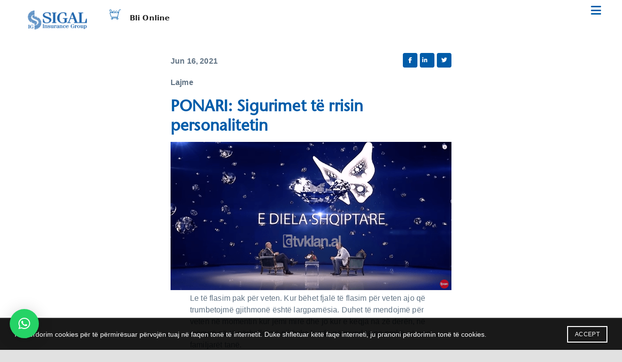

--- FILE ---
content_type: text/html; charset=UTF-8
request_url: https://sigal.com.al/ponari-sigurimet-te-rrisin-personalitetin/
body_size: 54778
content:
<!DOCTYPE html>
<!--[if IE 8]>
<html class="ie ie8" lang="sq-AL">
<![endif]-->
<!--[if !(IE 7) & !(IE 8)]><!-->
<html lang="sq-AL">
<!--<![endif]-->
<head>
	
<!-- Google Tag Manager -->
<script>(function(w,d,s,l,i){w[l]=w[l]||[];w[l].push({'gtm.start':
new Date().getTime(),event:'gtm.js'});var f=d.getElementsByTagName(s)[0],
j=d.createElement(s),dl=l!='dataLayer'?'&l='+l:'';j.async=true;j.src=
'https://www.googletagmanager.com/gtm.js?id='+i+dl;f.parentNode.insertBefore(j,f);
})(window,document,'script','dataLayer','GTM-WS69VL4J');</script>
<!-- End Google Tag Manager -->
	
	<meta charset="UTF-8">
	<meta name="viewport" content="width=device-width, initial-scale=1.0, maximum-scale=1.0, user-scalable=no">
	<link rel="profile" href="https://gmpg.org/xfn/11">
	<link rel="pingback" href="https://sigal.com.al/xmlrpc.php">

		
	<meta name='robots' content='index, follow, max-image-preview:large, max-snippet:-1, max-video-preview:-1' />
<link rel="alternate" hreflang="sq" href="https://sigal.com.al/ponari-sigurimet-te-rrisin-personalitetin/" />
<link rel="alternate" hreflang="x-default" href="https://sigal.com.al/ponari-sigurimet-te-rrisin-personalitetin/" />

	<!-- This site is optimized with the Yoast SEO plugin v26.7 - https://yoast.com/wordpress/plugins/seo/ -->
	<title>PONARI: Sigurimet të rrisin personalitetin - SIGAL INSURANCE GROUP</title>
	<link rel="canonical" href="https://sigal.com.al/ponari-sigurimet-te-rrisin-personalitetin/" />
	<meta property="og:locale" content="sq_AL" />
	<meta property="og:type" content="article" />
	<meta property="og:title" content="PONARI: Sigurimet të rrisin personalitetin - SIGAL INSURANCE GROUP" />
	<meta property="og:url" content="https://sigal.com.al/ponari-sigurimet-te-rrisin-personalitetin/" />
	<meta property="og:site_name" content="SIGAL INSURANCE GROUP" />
	<meta property="article:publisher" content="https://www.facebook.com/sigal.insurance" />
	<meta property="article:published_time" content="2021-06-16T09:49:14+00:00" />
	<meta property="article:modified_time" content="2023-03-27T11:33:49+00:00" />
	<meta property="og:image" content="https://sigal.com.al/wp-content/uploads/2021/06/ardit-gjebrea-avni-ponari.png" />
	<meta property="og:image:width" content="1023" />
	<meta property="og:image:height" content="539" />
	<meta property="og:image:type" content="image/png" />
	<meta name="author" content="Media" />
	<meta name="twitter:card" content="summary_large_image" />
	<meta name="twitter:creator" content="@sigal_group" />
	<meta name="twitter:site" content="@sigal_group" />
	<meta name="twitter:label1" content="Written by" />
	<meta name="twitter:data1" content="Media" />
	<meta name="twitter:label2" content="Est. reading time" />
	<meta name="twitter:data2" content="22 minutes" />
	<!-- / Yoast SEO plugin. -->


<link rel='dns-prefetch' href='//challenges.cloudflare.com' />
<link rel='dns-prefetch' href='//fonts.googleapis.com' />
<link rel='dns-prefetch' href='//maxcdn.bootstrapcdn.com' />
<link rel='preconnect' href='https://fonts.gstatic.com' crossorigin />
<link rel="alternate" type="application/rss+xml" title="SIGAL INSURANCE GROUP &raquo; Feed" href="https://sigal.com.al/feed/" />
<link rel="alternate" type="application/rss+xml" title="SIGAL INSURANCE GROUP &raquo; Comments Feed" href="https://sigal.com.al/comments/feed/" />
<link rel="alternate" title="oEmbed (JSON)" type="application/json+oembed" href="https://sigal.com.al/wp-json/oembed/1.0/embed?url=https%3A%2F%2Fsigal.com.al%2Fponari-sigurimet-te-rrisin-personalitetin%2F" />
<link rel="alternate" title="oEmbed (XML)" type="text/xml+oembed" href="https://sigal.com.al/wp-json/oembed/1.0/embed?url=https%3A%2F%2Fsigal.com.al%2Fponari-sigurimet-te-rrisin-personalitetin%2F&#038;format=xml" />
<style id='wp-img-auto-sizes-contain-inline-css' type='text/css'>
img:is([sizes=auto i],[sizes^="auto," i]){contain-intrinsic-size:3000px 1500px}
/*# sourceURL=wp-img-auto-sizes-contain-inline-css */
</style>
<link rel='stylesheet' id='wp-block-library-css' href='https://sigal.com.al/wp-includes/css/dist/block-library/style.min.css?ver=c51b976d09206aca7b7abc51b95a907d' type='text/css' media='all' />
<style id='global-styles-inline-css' type='text/css'>
:root{--wp--preset--aspect-ratio--square: 1;--wp--preset--aspect-ratio--4-3: 4/3;--wp--preset--aspect-ratio--3-4: 3/4;--wp--preset--aspect-ratio--3-2: 3/2;--wp--preset--aspect-ratio--2-3: 2/3;--wp--preset--aspect-ratio--16-9: 16/9;--wp--preset--aspect-ratio--9-16: 9/16;--wp--preset--color--black: #000000;--wp--preset--color--cyan-bluish-gray: #abb8c3;--wp--preset--color--white: #ffffff;--wp--preset--color--pale-pink: #f78da7;--wp--preset--color--vivid-red: #cf2e2e;--wp--preset--color--luminous-vivid-orange: #ff6900;--wp--preset--color--luminous-vivid-amber: #fcb900;--wp--preset--color--light-green-cyan: #7bdcb5;--wp--preset--color--vivid-green-cyan: #00d084;--wp--preset--color--pale-cyan-blue: #8ed1fc;--wp--preset--color--vivid-cyan-blue: #0693e3;--wp--preset--color--vivid-purple: #9b51e0;--wp--preset--gradient--vivid-cyan-blue-to-vivid-purple: linear-gradient(135deg,rgb(6,147,227) 0%,rgb(155,81,224) 100%);--wp--preset--gradient--light-green-cyan-to-vivid-green-cyan: linear-gradient(135deg,rgb(122,220,180) 0%,rgb(0,208,130) 100%);--wp--preset--gradient--luminous-vivid-amber-to-luminous-vivid-orange: linear-gradient(135deg,rgb(252,185,0) 0%,rgb(255,105,0) 100%);--wp--preset--gradient--luminous-vivid-orange-to-vivid-red: linear-gradient(135deg,rgb(255,105,0) 0%,rgb(207,46,46) 100%);--wp--preset--gradient--very-light-gray-to-cyan-bluish-gray: linear-gradient(135deg,rgb(238,238,238) 0%,rgb(169,184,195) 100%);--wp--preset--gradient--cool-to-warm-spectrum: linear-gradient(135deg,rgb(74,234,220) 0%,rgb(151,120,209) 20%,rgb(207,42,186) 40%,rgb(238,44,130) 60%,rgb(251,105,98) 80%,rgb(254,248,76) 100%);--wp--preset--gradient--blush-light-purple: linear-gradient(135deg,rgb(255,206,236) 0%,rgb(152,150,240) 100%);--wp--preset--gradient--blush-bordeaux: linear-gradient(135deg,rgb(254,205,165) 0%,rgb(254,45,45) 50%,rgb(107,0,62) 100%);--wp--preset--gradient--luminous-dusk: linear-gradient(135deg,rgb(255,203,112) 0%,rgb(199,81,192) 50%,rgb(65,88,208) 100%);--wp--preset--gradient--pale-ocean: linear-gradient(135deg,rgb(255,245,203) 0%,rgb(182,227,212) 50%,rgb(51,167,181) 100%);--wp--preset--gradient--electric-grass: linear-gradient(135deg,rgb(202,248,128) 0%,rgb(113,206,126) 100%);--wp--preset--gradient--midnight: linear-gradient(135deg,rgb(2,3,129) 0%,rgb(40,116,252) 100%);--wp--preset--font-size--small: 13px;--wp--preset--font-size--medium: 20px;--wp--preset--font-size--large: 36px;--wp--preset--font-size--x-large: 42px;--wp--preset--spacing--20: 0.44rem;--wp--preset--spacing--30: 0.67rem;--wp--preset--spacing--40: 1rem;--wp--preset--spacing--50: 1.5rem;--wp--preset--spacing--60: 2.25rem;--wp--preset--spacing--70: 3.38rem;--wp--preset--spacing--80: 5.06rem;--wp--preset--shadow--natural: 6px 6px 9px rgba(0, 0, 0, 0.2);--wp--preset--shadow--deep: 12px 12px 50px rgba(0, 0, 0, 0.4);--wp--preset--shadow--sharp: 6px 6px 0px rgba(0, 0, 0, 0.2);--wp--preset--shadow--outlined: 6px 6px 0px -3px rgb(255, 255, 255), 6px 6px rgb(0, 0, 0);--wp--preset--shadow--crisp: 6px 6px 0px rgb(0, 0, 0);}:where(.is-layout-flex){gap: 0.5em;}:where(.is-layout-grid){gap: 0.5em;}body .is-layout-flex{display: flex;}.is-layout-flex{flex-wrap: wrap;align-items: center;}.is-layout-flex > :is(*, div){margin: 0;}body .is-layout-grid{display: grid;}.is-layout-grid > :is(*, div){margin: 0;}:where(.wp-block-columns.is-layout-flex){gap: 2em;}:where(.wp-block-columns.is-layout-grid){gap: 2em;}:where(.wp-block-post-template.is-layout-flex){gap: 1.25em;}:where(.wp-block-post-template.is-layout-grid){gap: 1.25em;}.has-black-color{color: var(--wp--preset--color--black) !important;}.has-cyan-bluish-gray-color{color: var(--wp--preset--color--cyan-bluish-gray) !important;}.has-white-color{color: var(--wp--preset--color--white) !important;}.has-pale-pink-color{color: var(--wp--preset--color--pale-pink) !important;}.has-vivid-red-color{color: var(--wp--preset--color--vivid-red) !important;}.has-luminous-vivid-orange-color{color: var(--wp--preset--color--luminous-vivid-orange) !important;}.has-luminous-vivid-amber-color{color: var(--wp--preset--color--luminous-vivid-amber) !important;}.has-light-green-cyan-color{color: var(--wp--preset--color--light-green-cyan) !important;}.has-vivid-green-cyan-color{color: var(--wp--preset--color--vivid-green-cyan) !important;}.has-pale-cyan-blue-color{color: var(--wp--preset--color--pale-cyan-blue) !important;}.has-vivid-cyan-blue-color{color: var(--wp--preset--color--vivid-cyan-blue) !important;}.has-vivid-purple-color{color: var(--wp--preset--color--vivid-purple) !important;}.has-black-background-color{background-color: var(--wp--preset--color--black) !important;}.has-cyan-bluish-gray-background-color{background-color: var(--wp--preset--color--cyan-bluish-gray) !important;}.has-white-background-color{background-color: var(--wp--preset--color--white) !important;}.has-pale-pink-background-color{background-color: var(--wp--preset--color--pale-pink) !important;}.has-vivid-red-background-color{background-color: var(--wp--preset--color--vivid-red) !important;}.has-luminous-vivid-orange-background-color{background-color: var(--wp--preset--color--luminous-vivid-orange) !important;}.has-luminous-vivid-amber-background-color{background-color: var(--wp--preset--color--luminous-vivid-amber) !important;}.has-light-green-cyan-background-color{background-color: var(--wp--preset--color--light-green-cyan) !important;}.has-vivid-green-cyan-background-color{background-color: var(--wp--preset--color--vivid-green-cyan) !important;}.has-pale-cyan-blue-background-color{background-color: var(--wp--preset--color--pale-cyan-blue) !important;}.has-vivid-cyan-blue-background-color{background-color: var(--wp--preset--color--vivid-cyan-blue) !important;}.has-vivid-purple-background-color{background-color: var(--wp--preset--color--vivid-purple) !important;}.has-black-border-color{border-color: var(--wp--preset--color--black) !important;}.has-cyan-bluish-gray-border-color{border-color: var(--wp--preset--color--cyan-bluish-gray) !important;}.has-white-border-color{border-color: var(--wp--preset--color--white) !important;}.has-pale-pink-border-color{border-color: var(--wp--preset--color--pale-pink) !important;}.has-vivid-red-border-color{border-color: var(--wp--preset--color--vivid-red) !important;}.has-luminous-vivid-orange-border-color{border-color: var(--wp--preset--color--luminous-vivid-orange) !important;}.has-luminous-vivid-amber-border-color{border-color: var(--wp--preset--color--luminous-vivid-amber) !important;}.has-light-green-cyan-border-color{border-color: var(--wp--preset--color--light-green-cyan) !important;}.has-vivid-green-cyan-border-color{border-color: var(--wp--preset--color--vivid-green-cyan) !important;}.has-pale-cyan-blue-border-color{border-color: var(--wp--preset--color--pale-cyan-blue) !important;}.has-vivid-cyan-blue-border-color{border-color: var(--wp--preset--color--vivid-cyan-blue) !important;}.has-vivid-purple-border-color{border-color: var(--wp--preset--color--vivid-purple) !important;}.has-vivid-cyan-blue-to-vivid-purple-gradient-background{background: var(--wp--preset--gradient--vivid-cyan-blue-to-vivid-purple) !important;}.has-light-green-cyan-to-vivid-green-cyan-gradient-background{background: var(--wp--preset--gradient--light-green-cyan-to-vivid-green-cyan) !important;}.has-luminous-vivid-amber-to-luminous-vivid-orange-gradient-background{background: var(--wp--preset--gradient--luminous-vivid-amber-to-luminous-vivid-orange) !important;}.has-luminous-vivid-orange-to-vivid-red-gradient-background{background: var(--wp--preset--gradient--luminous-vivid-orange-to-vivid-red) !important;}.has-very-light-gray-to-cyan-bluish-gray-gradient-background{background: var(--wp--preset--gradient--very-light-gray-to-cyan-bluish-gray) !important;}.has-cool-to-warm-spectrum-gradient-background{background: var(--wp--preset--gradient--cool-to-warm-spectrum) !important;}.has-blush-light-purple-gradient-background{background: var(--wp--preset--gradient--blush-light-purple) !important;}.has-blush-bordeaux-gradient-background{background: var(--wp--preset--gradient--blush-bordeaux) !important;}.has-luminous-dusk-gradient-background{background: var(--wp--preset--gradient--luminous-dusk) !important;}.has-pale-ocean-gradient-background{background: var(--wp--preset--gradient--pale-ocean) !important;}.has-electric-grass-gradient-background{background: var(--wp--preset--gradient--electric-grass) !important;}.has-midnight-gradient-background{background: var(--wp--preset--gradient--midnight) !important;}.has-small-font-size{font-size: var(--wp--preset--font-size--small) !important;}.has-medium-font-size{font-size: var(--wp--preset--font-size--medium) !important;}.has-large-font-size{font-size: var(--wp--preset--font-size--large) !important;}.has-x-large-font-size{font-size: var(--wp--preset--font-size--x-large) !important;}
/*# sourceURL=global-styles-inline-css */
</style>

<style id='classic-theme-styles-inline-css' type='text/css'>
/*! This file is auto-generated */
.wp-block-button__link{color:#fff;background-color:#32373c;border-radius:9999px;box-shadow:none;text-decoration:none;padding:calc(.667em + 2px) calc(1.333em + 2px);font-size:1.125em}.wp-block-file__button{background:#32373c;color:#fff;text-decoration:none}
/*# sourceURL=/wp-includes/css/classic-themes.min.css */
</style>
<link rel='stylesheet' id='contact-form-7-css' href='https://sigal.com.al/wp-content/plugins/contact-form-7/includes/css/styles.css?ver=6.1.4' type='text/css' media='all' />
<link rel='stylesheet' id='contact-list-css' href='https://sigal.com.al/wp-content/plugins/contact-list/dist/css/p.css?ver=3.0.17' type='text/css' media='all' />
<style id='contact-list-inline-css' type='text/css'>
body .contact-list-container.contact-list-3-cards-on-the-same-row .contact-list-image img { display: inline-block; }body .contact-list-container.contact-list-4-cards-on-the-same-row .contact-list-image img { display: inline-block; }.contact-list-contact-container { background: #fff; }.contact-list-contact-container { border: 1px solid #333; border-radius: 10px; padding: 10px; } @media (max-width: 820px) { #all-contacts li { min-height: 0; } } @media (max-width: 820px) { .contact-list-2-cards-on-the-same-row #all-contacts li { min-height: 0; } } @media (max-width: 820px) { .contact-list-3-cards-on-the-same-row #all-contacts li { min-height: 0; } } @media (max-width: 820px) { .contact-list-4-cards-on-the-same-row #all-contacts li { min-height: 0; } }
/*# sourceURL=contact-list-inline-css */
</style>
<link rel='stylesheet' id='contact-list-font-awesome-css' href='https://sigal.com.al/wp-content/plugins/contact-list/dist/font-awesome-4.7.0/css/font-awesome.min.css?ver=3.0.17' type='text/css' media='all' />
<link rel='stylesheet' id='email-subscribers-css' href='https://sigal.com.al/wp-content/plugins/email-subscribers/lite/public/css/email-subscribers-public.css?ver=5.9.14' type='text/css' media='all' />
<link rel='stylesheet' id='wpgmp-layout-style-admin-css' href='https://sigal.com.al/wp-content/plugins/listing-designs-for-google-maps/assets/css/wpgmp-layouts.css?ver=c51b976d09206aca7b7abc51b95a907d' type='text/css' media='all' />
<link rel='stylesheet' id='wpsm_ac-font-awesome-front-css' href='https://sigal.com.al/wp-content/plugins/responsive-accordion-and-collapse/css/font-awesome/css/font-awesome.min.css?ver=c51b976d09206aca7b7abc51b95a907d' type='text/css' media='all' />
<link rel='stylesheet' id='wpsm_ac_bootstrap-front-css' href='https://sigal.com.al/wp-content/plugins/responsive-accordion-and-collapse/css/bootstrap-front.css?ver=c51b976d09206aca7b7abc51b95a907d' type='text/css' media='all' />
<link rel='stylesheet' id='mic-custom-styles-css' href='https://sigal.com.al/wp-content/plugins/tpl-calculate-sigal/css/styles.css?ver=c51b976d09206aca7b7abc51b95a907d' type='text/css' media='all' />
<link rel='stylesheet' id='sm-style-css' href='https://sigal.com.al/wp-content/plugins/wp-show-more/wpsm-style.css?ver=c51b976d09206aca7b7abc51b95a907d' type='text/css' media='all' />
<link rel='stylesheet' id='wpsl-styles-css' href='https://sigal.com.al/wp-content/plugins/wp-store-locator/css/styles.min.css?ver=2.2.261' type='text/css' media='all' />
<link rel='stylesheet' id='wpml-legacy-horizontal-list-0-css' href='https://sigal.com.al/wp-content/plugins/sitepress-multilingual-cms/templates/language-switchers/legacy-list-horizontal/style.min.css?ver=1' type='text/css' media='all' />
<style id='wpml-legacy-horizontal-list-0-inline-css' type='text/css'>
.wpml-ls-statics-shortcode_actions a, .wpml-ls-statics-shortcode_actions .wpml-ls-sub-menu a, .wpml-ls-statics-shortcode_actions .wpml-ls-sub-menu a:link, .wpml-ls-statics-shortcode_actions li:not(.wpml-ls-current-language) .wpml-ls-link, .wpml-ls-statics-shortcode_actions li:not(.wpml-ls-current-language) .wpml-ls-link:link {color:#617384;background-color:#ffffff;}.wpml-ls-statics-shortcode_actions .wpml-ls-sub-menu a:hover,.wpml-ls-statics-shortcode_actions .wpml-ls-sub-menu a:focus, .wpml-ls-statics-shortcode_actions .wpml-ls-sub-menu a:link:hover, .wpml-ls-statics-shortcode_actions .wpml-ls-sub-menu a:link:focus {background-color:#e2e8f0;}.wpml-ls-statics-shortcode_actions .wpml-ls-current-language > a {color:#617384;background-color:#ffffff;}.wpml-ls-statics-shortcode_actions .wpml-ls-current-language:hover>a, .wpml-ls-statics-shortcode_actions .wpml-ls-current-language>a:focus {background-color:#e2e8f0;}
/*# sourceURL=wpml-legacy-horizontal-list-0-inline-css */
</style>
<link rel='stylesheet' id='wpml-menu-item-0-css' href='https://sigal.com.al/wp-content/plugins/sitepress-multilingual-cms/templates/language-switchers/menu-item/style.min.css?ver=1' type='text/css' media='all' />
<link rel='stylesheet' id='extensive-vc-main-style-css' href='https://sigal.com.al/wp-content/plugins/extensive-vc-addon/assets/css/main.min.css?ver=c51b976d09206aca7b7abc51b95a907d' type='text/css' media='all' />
<link rel='stylesheet' id='cms-navigation-style-base-css' href='https://sigal.com.al/wp-content/plugins/wpml-cms-nav/res/css/cms-navigation-base.css?ver=1.5.6' type='text/css' media='screen' />
<link rel='stylesheet' id='cms-navigation-style-css' href='https://sigal.com.al/wp-content/plugins/wpml-cms-nav/res/css/cms-navigation.css?ver=1.5.6' type='text/css' media='screen' />
<style id="extensive-vc-google-fonts-css" media="all">/* devanagari */
@font-face {
  font-family: 'Poppins';
  font-style: normal;
  font-weight: 400;
  font-display: swap;
  src: url(/fonts.gstatic.com/s/poppins/v24/pxiEyp8kv8JHgFVrJJbecnFHGPezSQ.woff2) format('woff2');
  unicode-range: U+0900-097F, U+1CD0-1CF9, U+200C-200D, U+20A8, U+20B9, U+20F0, U+25CC, U+A830-A839, U+A8E0-A8FF, U+11B00-11B09;
}
/* latin-ext */
@font-face {
  font-family: 'Poppins';
  font-style: normal;
  font-weight: 400;
  font-display: swap;
  src: url(/fonts.gstatic.com/s/poppins/v24/pxiEyp8kv8JHgFVrJJnecnFHGPezSQ.woff2) format('woff2');
  unicode-range: U+0100-02BA, U+02BD-02C5, U+02C7-02CC, U+02CE-02D7, U+02DD-02FF, U+0304, U+0308, U+0329, U+1D00-1DBF, U+1E00-1E9F, U+1EF2-1EFF, U+2020, U+20A0-20AB, U+20AD-20C0, U+2113, U+2C60-2C7F, U+A720-A7FF;
}
/* latin */
@font-face {
  font-family: 'Poppins';
  font-style: normal;
  font-weight: 400;
  font-display: swap;
  src: url(/fonts.gstatic.com/s/poppins/v24/pxiEyp8kv8JHgFVrJJfecnFHGPc.woff2) format('woff2');
  unicode-range: U+0000-00FF, U+0131, U+0152-0153, U+02BB-02BC, U+02C6, U+02DA, U+02DC, U+0304, U+0308, U+0329, U+2000-206F, U+20AC, U+2122, U+2191, U+2193, U+2212, U+2215, U+FEFF, U+FFFD;
}
/* devanagari */
@font-face {
  font-family: 'Poppins';
  font-style: normal;
  font-weight: 700;
  font-display: swap;
  src: url(/fonts.gstatic.com/s/poppins/v24/pxiByp8kv8JHgFVrLCz7Z11lFd2JQEl8qw.woff2) format('woff2');
  unicode-range: U+0900-097F, U+1CD0-1CF9, U+200C-200D, U+20A8, U+20B9, U+20F0, U+25CC, U+A830-A839, U+A8E0-A8FF, U+11B00-11B09;
}
/* latin-ext */
@font-face {
  font-family: 'Poppins';
  font-style: normal;
  font-weight: 700;
  font-display: swap;
  src: url(/fonts.gstatic.com/s/poppins/v24/pxiByp8kv8JHgFVrLCz7Z1JlFd2JQEl8qw.woff2) format('woff2');
  unicode-range: U+0100-02BA, U+02BD-02C5, U+02C7-02CC, U+02CE-02D7, U+02DD-02FF, U+0304, U+0308, U+0329, U+1D00-1DBF, U+1E00-1E9F, U+1EF2-1EFF, U+2020, U+20A0-20AB, U+20AD-20C0, U+2113, U+2C60-2C7F, U+A720-A7FF;
}
/* latin */
@font-face {
  font-family: 'Poppins';
  font-style: normal;
  font-weight: 700;
  font-display: swap;
  src: url(/fonts.gstatic.com/s/poppins/v24/pxiByp8kv8JHgFVrLCz7Z1xlFd2JQEk.woff2) format('woff2');
  unicode-range: U+0000-00FF, U+0131, U+0152-0153, U+02BB-02BC, U+02C6, U+02DA, U+02DC, U+0304, U+0308, U+0329, U+2000-206F, U+20AC, U+2122, U+2191, U+2193, U+2212, U+2215, U+FEFF, U+FFFD;
}
/* cyrillic-ext */
@font-face {
  font-family: 'Raleway';
  font-style: normal;
  font-weight: 400;
  font-display: swap;
  src: url(/fonts.gstatic.com/s/raleway/v37/1Ptug8zYS_SKggPNyCAIT4ttDfCmxA.woff2) format('woff2');
  unicode-range: U+0460-052F, U+1C80-1C8A, U+20B4, U+2DE0-2DFF, U+A640-A69F, U+FE2E-FE2F;
}
/* cyrillic */
@font-face {
  font-family: 'Raleway';
  font-style: normal;
  font-weight: 400;
  font-display: swap;
  src: url(/fonts.gstatic.com/s/raleway/v37/1Ptug8zYS_SKggPNyCkIT4ttDfCmxA.woff2) format('woff2');
  unicode-range: U+0301, U+0400-045F, U+0490-0491, U+04B0-04B1, U+2116;
}
/* vietnamese */
@font-face {
  font-family: 'Raleway';
  font-style: normal;
  font-weight: 400;
  font-display: swap;
  src: url(/fonts.gstatic.com/s/raleway/v37/1Ptug8zYS_SKggPNyCIIT4ttDfCmxA.woff2) format('woff2');
  unicode-range: U+0102-0103, U+0110-0111, U+0128-0129, U+0168-0169, U+01A0-01A1, U+01AF-01B0, U+0300-0301, U+0303-0304, U+0308-0309, U+0323, U+0329, U+1EA0-1EF9, U+20AB;
}
/* latin-ext */
@font-face {
  font-family: 'Raleway';
  font-style: normal;
  font-weight: 400;
  font-display: swap;
  src: url(/fonts.gstatic.com/s/raleway/v37/1Ptug8zYS_SKggPNyCMIT4ttDfCmxA.woff2) format('woff2');
  unicode-range: U+0100-02BA, U+02BD-02C5, U+02C7-02CC, U+02CE-02D7, U+02DD-02FF, U+0304, U+0308, U+0329, U+1D00-1DBF, U+1E00-1E9F, U+1EF2-1EFF, U+2020, U+20A0-20AB, U+20AD-20C0, U+2113, U+2C60-2C7F, U+A720-A7FF;
}
/* latin */
@font-face {
  font-family: 'Raleway';
  font-style: normal;
  font-weight: 400;
  font-display: swap;
  src: url(/fonts.gstatic.com/s/raleway/v37/1Ptug8zYS_SKggPNyC0IT4ttDfA.woff2) format('woff2');
  unicode-range: U+0000-00FF, U+0131, U+0152-0153, U+02BB-02BC, U+02C6, U+02DA, U+02DC, U+0304, U+0308, U+0329, U+2000-206F, U+20AC, U+2122, U+2191, U+2193, U+2212, U+2215, U+FEFF, U+FFFD;
}
/* cyrillic-ext */
@font-face {
  font-family: 'Raleway';
  font-style: normal;
  font-weight: 500;
  font-display: swap;
  src: url(/fonts.gstatic.com/s/raleway/v37/1Ptug8zYS_SKggPNyCAIT4ttDfCmxA.woff2) format('woff2');
  unicode-range: U+0460-052F, U+1C80-1C8A, U+20B4, U+2DE0-2DFF, U+A640-A69F, U+FE2E-FE2F;
}
/* cyrillic */
@font-face {
  font-family: 'Raleway';
  font-style: normal;
  font-weight: 500;
  font-display: swap;
  src: url(/fonts.gstatic.com/s/raleway/v37/1Ptug8zYS_SKggPNyCkIT4ttDfCmxA.woff2) format('woff2');
  unicode-range: U+0301, U+0400-045F, U+0490-0491, U+04B0-04B1, U+2116;
}
/* vietnamese */
@font-face {
  font-family: 'Raleway';
  font-style: normal;
  font-weight: 500;
  font-display: swap;
  src: url(/fonts.gstatic.com/s/raleway/v37/1Ptug8zYS_SKggPNyCIIT4ttDfCmxA.woff2) format('woff2');
  unicode-range: U+0102-0103, U+0110-0111, U+0128-0129, U+0168-0169, U+01A0-01A1, U+01AF-01B0, U+0300-0301, U+0303-0304, U+0308-0309, U+0323, U+0329, U+1EA0-1EF9, U+20AB;
}
/* latin-ext */
@font-face {
  font-family: 'Raleway';
  font-style: normal;
  font-weight: 500;
  font-display: swap;
  src: url(/fonts.gstatic.com/s/raleway/v37/1Ptug8zYS_SKggPNyCMIT4ttDfCmxA.woff2) format('woff2');
  unicode-range: U+0100-02BA, U+02BD-02C5, U+02C7-02CC, U+02CE-02D7, U+02DD-02FF, U+0304, U+0308, U+0329, U+1D00-1DBF, U+1E00-1E9F, U+1EF2-1EFF, U+2020, U+20A0-20AB, U+20AD-20C0, U+2113, U+2C60-2C7F, U+A720-A7FF;
}
/* latin */
@font-face {
  font-family: 'Raleway';
  font-style: normal;
  font-weight: 500;
  font-display: swap;
  src: url(/fonts.gstatic.com/s/raleway/v37/1Ptug8zYS_SKggPNyC0IT4ttDfA.woff2) format('woff2');
  unicode-range: U+0000-00FF, U+0131, U+0152-0153, U+02BB-02BC, U+02C6, U+02DA, U+02DC, U+0304, U+0308, U+0329, U+2000-206F, U+20AC, U+2122, U+2191, U+2193, U+2212, U+2215, U+FEFF, U+FFFD;
}
/* cyrillic-ext */
@font-face {
  font-family: 'Raleway';
  font-style: normal;
  font-weight: 600;
  font-display: swap;
  src: url(/fonts.gstatic.com/s/raleway/v37/1Ptug8zYS_SKggPNyCAIT4ttDfCmxA.woff2) format('woff2');
  unicode-range: U+0460-052F, U+1C80-1C8A, U+20B4, U+2DE0-2DFF, U+A640-A69F, U+FE2E-FE2F;
}
/* cyrillic */
@font-face {
  font-family: 'Raleway';
  font-style: normal;
  font-weight: 600;
  font-display: swap;
  src: url(/fonts.gstatic.com/s/raleway/v37/1Ptug8zYS_SKggPNyCkIT4ttDfCmxA.woff2) format('woff2');
  unicode-range: U+0301, U+0400-045F, U+0490-0491, U+04B0-04B1, U+2116;
}
/* vietnamese */
@font-face {
  font-family: 'Raleway';
  font-style: normal;
  font-weight: 600;
  font-display: swap;
  src: url(/fonts.gstatic.com/s/raleway/v37/1Ptug8zYS_SKggPNyCIIT4ttDfCmxA.woff2) format('woff2');
  unicode-range: U+0102-0103, U+0110-0111, U+0128-0129, U+0168-0169, U+01A0-01A1, U+01AF-01B0, U+0300-0301, U+0303-0304, U+0308-0309, U+0323, U+0329, U+1EA0-1EF9, U+20AB;
}
/* latin-ext */
@font-face {
  font-family: 'Raleway';
  font-style: normal;
  font-weight: 600;
  font-display: swap;
  src: url(/fonts.gstatic.com/s/raleway/v37/1Ptug8zYS_SKggPNyCMIT4ttDfCmxA.woff2) format('woff2');
  unicode-range: U+0100-02BA, U+02BD-02C5, U+02C7-02CC, U+02CE-02D7, U+02DD-02FF, U+0304, U+0308, U+0329, U+1D00-1DBF, U+1E00-1E9F, U+1EF2-1EFF, U+2020, U+20A0-20AB, U+20AD-20C0, U+2113, U+2C60-2C7F, U+A720-A7FF;
}
/* latin */
@font-face {
  font-family: 'Raleway';
  font-style: normal;
  font-weight: 600;
  font-display: swap;
  src: url(/fonts.gstatic.com/s/raleway/v37/1Ptug8zYS_SKggPNyC0IT4ttDfA.woff2) format('woff2');
  unicode-range: U+0000-00FF, U+0131, U+0152-0153, U+02BB-02BC, U+02C6, U+02DA, U+02DC, U+0304, U+0308, U+0329, U+2000-206F, U+20AC, U+2122, U+2191, U+2193, U+2212, U+2215, U+FEFF, U+FFFD;
}
/* cyrillic-ext */
@font-face {
  font-family: 'Raleway';
  font-style: normal;
  font-weight: 700;
  font-display: swap;
  src: url(/fonts.gstatic.com/s/raleway/v37/1Ptug8zYS_SKggPNyCAIT4ttDfCmxA.woff2) format('woff2');
  unicode-range: U+0460-052F, U+1C80-1C8A, U+20B4, U+2DE0-2DFF, U+A640-A69F, U+FE2E-FE2F;
}
/* cyrillic */
@font-face {
  font-family: 'Raleway';
  font-style: normal;
  font-weight: 700;
  font-display: swap;
  src: url(/fonts.gstatic.com/s/raleway/v37/1Ptug8zYS_SKggPNyCkIT4ttDfCmxA.woff2) format('woff2');
  unicode-range: U+0301, U+0400-045F, U+0490-0491, U+04B0-04B1, U+2116;
}
/* vietnamese */
@font-face {
  font-family: 'Raleway';
  font-style: normal;
  font-weight: 700;
  font-display: swap;
  src: url(/fonts.gstatic.com/s/raleway/v37/1Ptug8zYS_SKggPNyCIIT4ttDfCmxA.woff2) format('woff2');
  unicode-range: U+0102-0103, U+0110-0111, U+0128-0129, U+0168-0169, U+01A0-01A1, U+01AF-01B0, U+0300-0301, U+0303-0304, U+0308-0309, U+0323, U+0329, U+1EA0-1EF9, U+20AB;
}
/* latin-ext */
@font-face {
  font-family: 'Raleway';
  font-style: normal;
  font-weight: 700;
  font-display: swap;
  src: url(/fonts.gstatic.com/s/raleway/v37/1Ptug8zYS_SKggPNyCMIT4ttDfCmxA.woff2) format('woff2');
  unicode-range: U+0100-02BA, U+02BD-02C5, U+02C7-02CC, U+02CE-02D7, U+02DD-02FF, U+0304, U+0308, U+0329, U+1D00-1DBF, U+1E00-1E9F, U+1EF2-1EFF, U+2020, U+20A0-20AB, U+20AD-20C0, U+2113, U+2C60-2C7F, U+A720-A7FF;
}
/* latin */
@font-face {
  font-family: 'Raleway';
  font-style: normal;
  font-weight: 700;
  font-display: swap;
  src: url(/fonts.gstatic.com/s/raleway/v37/1Ptug8zYS_SKggPNyC0IT4ttDfA.woff2) format('woff2');
  unicode-range: U+0000-00FF, U+0131, U+0152-0153, U+02BB-02BC, U+02C6, U+02DA, U+02DC, U+0304, U+0308, U+0329, U+2000-206F, U+20AC, U+2122, U+2191, U+2193, U+2212, U+2215, U+FEFF, U+FFFD;
}
/* cyrillic-ext */
@font-face {
  font-family: 'Raleway';
  font-style: normal;
  font-weight: 800;
  font-display: swap;
  src: url(/fonts.gstatic.com/s/raleway/v37/1Ptug8zYS_SKggPNyCAIT4ttDfCmxA.woff2) format('woff2');
  unicode-range: U+0460-052F, U+1C80-1C8A, U+20B4, U+2DE0-2DFF, U+A640-A69F, U+FE2E-FE2F;
}
/* cyrillic */
@font-face {
  font-family: 'Raleway';
  font-style: normal;
  font-weight: 800;
  font-display: swap;
  src: url(/fonts.gstatic.com/s/raleway/v37/1Ptug8zYS_SKggPNyCkIT4ttDfCmxA.woff2) format('woff2');
  unicode-range: U+0301, U+0400-045F, U+0490-0491, U+04B0-04B1, U+2116;
}
/* vietnamese */
@font-face {
  font-family: 'Raleway';
  font-style: normal;
  font-weight: 800;
  font-display: swap;
  src: url(/fonts.gstatic.com/s/raleway/v37/1Ptug8zYS_SKggPNyCIIT4ttDfCmxA.woff2) format('woff2');
  unicode-range: U+0102-0103, U+0110-0111, U+0128-0129, U+0168-0169, U+01A0-01A1, U+01AF-01B0, U+0300-0301, U+0303-0304, U+0308-0309, U+0323, U+0329, U+1EA0-1EF9, U+20AB;
}
/* latin-ext */
@font-face {
  font-family: 'Raleway';
  font-style: normal;
  font-weight: 800;
  font-display: swap;
  src: url(/fonts.gstatic.com/s/raleway/v37/1Ptug8zYS_SKggPNyCMIT4ttDfCmxA.woff2) format('woff2');
  unicode-range: U+0100-02BA, U+02BD-02C5, U+02C7-02CC, U+02CE-02D7, U+02DD-02FF, U+0304, U+0308, U+0329, U+1D00-1DBF, U+1E00-1E9F, U+1EF2-1EFF, U+2020, U+20A0-20AB, U+20AD-20C0, U+2113, U+2C60-2C7F, U+A720-A7FF;
}
/* latin */
@font-face {
  font-family: 'Raleway';
  font-style: normal;
  font-weight: 800;
  font-display: swap;
  src: url(/fonts.gstatic.com/s/raleway/v37/1Ptug8zYS_SKggPNyC0IT4ttDfA.woff2) format('woff2');
  unicode-range: U+0000-00FF, U+0131, U+0152-0153, U+02BB-02BC, U+02C6, U+02DA, U+02DC, U+0304, U+0308, U+0329, U+2000-206F, U+20AC, U+2122, U+2191, U+2193, U+2212, U+2215, U+FEFF, U+FFFD;
}
/* cyrillic-ext */
@font-face {
  font-family: 'Raleway';
  font-style: normal;
  font-weight: 900;
  font-display: swap;
  src: url(/fonts.gstatic.com/s/raleway/v37/1Ptug8zYS_SKggPNyCAIT4ttDfCmxA.woff2) format('woff2');
  unicode-range: U+0460-052F, U+1C80-1C8A, U+20B4, U+2DE0-2DFF, U+A640-A69F, U+FE2E-FE2F;
}
/* cyrillic */
@font-face {
  font-family: 'Raleway';
  font-style: normal;
  font-weight: 900;
  font-display: swap;
  src: url(/fonts.gstatic.com/s/raleway/v37/1Ptug8zYS_SKggPNyCkIT4ttDfCmxA.woff2) format('woff2');
  unicode-range: U+0301, U+0400-045F, U+0490-0491, U+04B0-04B1, U+2116;
}
/* vietnamese */
@font-face {
  font-family: 'Raleway';
  font-style: normal;
  font-weight: 900;
  font-display: swap;
  src: url(/fonts.gstatic.com/s/raleway/v37/1Ptug8zYS_SKggPNyCIIT4ttDfCmxA.woff2) format('woff2');
  unicode-range: U+0102-0103, U+0110-0111, U+0128-0129, U+0168-0169, U+01A0-01A1, U+01AF-01B0, U+0300-0301, U+0303-0304, U+0308-0309, U+0323, U+0329, U+1EA0-1EF9, U+20AB;
}
/* latin-ext */
@font-face {
  font-family: 'Raleway';
  font-style: normal;
  font-weight: 900;
  font-display: swap;
  src: url(/fonts.gstatic.com/s/raleway/v37/1Ptug8zYS_SKggPNyCMIT4ttDfCmxA.woff2) format('woff2');
  unicode-range: U+0100-02BA, U+02BD-02C5, U+02C7-02CC, U+02CE-02D7, U+02DD-02FF, U+0304, U+0308, U+0329, U+1D00-1DBF, U+1E00-1E9F, U+1EF2-1EFF, U+2020, U+20A0-20AB, U+20AD-20C0, U+2113, U+2C60-2C7F, U+A720-A7FF;
}
/* latin */
@font-face {
  font-family: 'Raleway';
  font-style: normal;
  font-weight: 900;
  font-display: swap;
  src: url(/fonts.gstatic.com/s/raleway/v37/1Ptug8zYS_SKggPNyC0IT4ttDfA.woff2) format('woff2');
  unicode-range: U+0000-00FF, U+0131, U+0152-0153, U+02BB-02BC, U+02C6, U+02DA, U+02DC, U+0304, U+0308, U+0329, U+2000-206F, U+20AC, U+2122, U+2191, U+2193, U+2212, U+2215, U+FEFF, U+FFFD;
}
</style>
<link rel='stylesheet' id='js_composer_front-css' href='https://sigal.com.al/wp-content/plugins/js_composer/assets/css/js_composer.min.css?ver=8.4.1' type='text/css' media='all' />
<link rel="preload" as="style" href="https://fonts.googleapis.com/css?family=Lora:400,500,600,700,400italic,500italic,600italic,700italic%7CLato:100,300,400,700,900,100italic,300italic,400italic,700italic,900italic&#038;display=swap&#038;ver=c51b976d09206aca7b7abc51b95a907d" /><style id="" media="print" onload="this.media='all'">/* latin-ext */
@font-face {
  font-family: 'Lato';
  font-style: italic;
  font-weight: 100;
  font-display: swap;
  src: url(/fonts.gstatic.com/s/lato/v25/S6u-w4BMUTPHjxsIPx-mPCLC79U11vU.woff2) format('woff2');
  unicode-range: U+0100-02BA, U+02BD-02C5, U+02C7-02CC, U+02CE-02D7, U+02DD-02FF, U+0304, U+0308, U+0329, U+1D00-1DBF, U+1E00-1E9F, U+1EF2-1EFF, U+2020, U+20A0-20AB, U+20AD-20C0, U+2113, U+2C60-2C7F, U+A720-A7FF;
}
/* latin */
@font-face {
  font-family: 'Lato';
  font-style: italic;
  font-weight: 100;
  font-display: swap;
  src: url(/fonts.gstatic.com/s/lato/v25/S6u-w4BMUTPHjxsIPx-oPCLC79U1.woff2) format('woff2');
  unicode-range: U+0000-00FF, U+0131, U+0152-0153, U+02BB-02BC, U+02C6, U+02DA, U+02DC, U+0304, U+0308, U+0329, U+2000-206F, U+20AC, U+2122, U+2191, U+2193, U+2212, U+2215, U+FEFF, U+FFFD;
}
/* latin-ext */
@font-face {
  font-family: 'Lato';
  font-style: italic;
  font-weight: 300;
  font-display: swap;
  src: url(/fonts.gstatic.com/s/lato/v25/S6u_w4BMUTPHjxsI9w2_FQftx9897sxZ.woff2) format('woff2');
  unicode-range: U+0100-02BA, U+02BD-02C5, U+02C7-02CC, U+02CE-02D7, U+02DD-02FF, U+0304, U+0308, U+0329, U+1D00-1DBF, U+1E00-1E9F, U+1EF2-1EFF, U+2020, U+20A0-20AB, U+20AD-20C0, U+2113, U+2C60-2C7F, U+A720-A7FF;
}
/* latin */
@font-face {
  font-family: 'Lato';
  font-style: italic;
  font-weight: 300;
  font-display: swap;
  src: url(/fonts.gstatic.com/s/lato/v25/S6u_w4BMUTPHjxsI9w2_Gwftx9897g.woff2) format('woff2');
  unicode-range: U+0000-00FF, U+0131, U+0152-0153, U+02BB-02BC, U+02C6, U+02DA, U+02DC, U+0304, U+0308, U+0329, U+2000-206F, U+20AC, U+2122, U+2191, U+2193, U+2212, U+2215, U+FEFF, U+FFFD;
}
/* latin-ext */
@font-face {
  font-family: 'Lato';
  font-style: italic;
  font-weight: 400;
  font-display: swap;
  src: url(/fonts.gstatic.com/s/lato/v25/S6u8w4BMUTPHjxsAUi-qNiXg7eU0.woff2) format('woff2');
  unicode-range: U+0100-02BA, U+02BD-02C5, U+02C7-02CC, U+02CE-02D7, U+02DD-02FF, U+0304, U+0308, U+0329, U+1D00-1DBF, U+1E00-1E9F, U+1EF2-1EFF, U+2020, U+20A0-20AB, U+20AD-20C0, U+2113, U+2C60-2C7F, U+A720-A7FF;
}
/* latin */
@font-face {
  font-family: 'Lato';
  font-style: italic;
  font-weight: 400;
  font-display: swap;
  src: url(/fonts.gstatic.com/s/lato/v25/S6u8w4BMUTPHjxsAXC-qNiXg7Q.woff2) format('woff2');
  unicode-range: U+0000-00FF, U+0131, U+0152-0153, U+02BB-02BC, U+02C6, U+02DA, U+02DC, U+0304, U+0308, U+0329, U+2000-206F, U+20AC, U+2122, U+2191, U+2193, U+2212, U+2215, U+FEFF, U+FFFD;
}
/* latin-ext */
@font-face {
  font-family: 'Lato';
  font-style: italic;
  font-weight: 700;
  font-display: swap;
  src: url(/fonts.gstatic.com/s/lato/v25/S6u_w4BMUTPHjxsI5wq_FQftx9897sxZ.woff2) format('woff2');
  unicode-range: U+0100-02BA, U+02BD-02C5, U+02C7-02CC, U+02CE-02D7, U+02DD-02FF, U+0304, U+0308, U+0329, U+1D00-1DBF, U+1E00-1E9F, U+1EF2-1EFF, U+2020, U+20A0-20AB, U+20AD-20C0, U+2113, U+2C60-2C7F, U+A720-A7FF;
}
/* latin */
@font-face {
  font-family: 'Lato';
  font-style: italic;
  font-weight: 700;
  font-display: swap;
  src: url(/fonts.gstatic.com/s/lato/v25/S6u_w4BMUTPHjxsI5wq_Gwftx9897g.woff2) format('woff2');
  unicode-range: U+0000-00FF, U+0131, U+0152-0153, U+02BB-02BC, U+02C6, U+02DA, U+02DC, U+0304, U+0308, U+0329, U+2000-206F, U+20AC, U+2122, U+2191, U+2193, U+2212, U+2215, U+FEFF, U+FFFD;
}
/* latin-ext */
@font-face {
  font-family: 'Lato';
  font-style: italic;
  font-weight: 900;
  font-display: swap;
  src: url(/fonts.gstatic.com/s/lato/v25/S6u_w4BMUTPHjxsI3wi_FQftx9897sxZ.woff2) format('woff2');
  unicode-range: U+0100-02BA, U+02BD-02C5, U+02C7-02CC, U+02CE-02D7, U+02DD-02FF, U+0304, U+0308, U+0329, U+1D00-1DBF, U+1E00-1E9F, U+1EF2-1EFF, U+2020, U+20A0-20AB, U+20AD-20C0, U+2113, U+2C60-2C7F, U+A720-A7FF;
}
/* latin */
@font-face {
  font-family: 'Lato';
  font-style: italic;
  font-weight: 900;
  font-display: swap;
  src: url(/fonts.gstatic.com/s/lato/v25/S6u_w4BMUTPHjxsI3wi_Gwftx9897g.woff2) format('woff2');
  unicode-range: U+0000-00FF, U+0131, U+0152-0153, U+02BB-02BC, U+02C6, U+02DA, U+02DC, U+0304, U+0308, U+0329, U+2000-206F, U+20AC, U+2122, U+2191, U+2193, U+2212, U+2215, U+FEFF, U+FFFD;
}
/* latin-ext */
@font-face {
  font-family: 'Lato';
  font-style: normal;
  font-weight: 100;
  font-display: swap;
  src: url(/fonts.gstatic.com/s/lato/v25/S6u8w4BMUTPHh30AUi-qNiXg7eU0.woff2) format('woff2');
  unicode-range: U+0100-02BA, U+02BD-02C5, U+02C7-02CC, U+02CE-02D7, U+02DD-02FF, U+0304, U+0308, U+0329, U+1D00-1DBF, U+1E00-1E9F, U+1EF2-1EFF, U+2020, U+20A0-20AB, U+20AD-20C0, U+2113, U+2C60-2C7F, U+A720-A7FF;
}
/* latin */
@font-face {
  font-family: 'Lato';
  font-style: normal;
  font-weight: 100;
  font-display: swap;
  src: url(/fonts.gstatic.com/s/lato/v25/S6u8w4BMUTPHh30AXC-qNiXg7Q.woff2) format('woff2');
  unicode-range: U+0000-00FF, U+0131, U+0152-0153, U+02BB-02BC, U+02C6, U+02DA, U+02DC, U+0304, U+0308, U+0329, U+2000-206F, U+20AC, U+2122, U+2191, U+2193, U+2212, U+2215, U+FEFF, U+FFFD;
}
/* latin-ext */
@font-face {
  font-family: 'Lato';
  font-style: normal;
  font-weight: 300;
  font-display: swap;
  src: url(/fonts.gstatic.com/s/lato/v25/S6u9w4BMUTPHh7USSwaPGQ3q5d0N7w.woff2) format('woff2');
  unicode-range: U+0100-02BA, U+02BD-02C5, U+02C7-02CC, U+02CE-02D7, U+02DD-02FF, U+0304, U+0308, U+0329, U+1D00-1DBF, U+1E00-1E9F, U+1EF2-1EFF, U+2020, U+20A0-20AB, U+20AD-20C0, U+2113, U+2C60-2C7F, U+A720-A7FF;
}
/* latin */
@font-face {
  font-family: 'Lato';
  font-style: normal;
  font-weight: 300;
  font-display: swap;
  src: url(/fonts.gstatic.com/s/lato/v25/S6u9w4BMUTPHh7USSwiPGQ3q5d0.woff2) format('woff2');
  unicode-range: U+0000-00FF, U+0131, U+0152-0153, U+02BB-02BC, U+02C6, U+02DA, U+02DC, U+0304, U+0308, U+0329, U+2000-206F, U+20AC, U+2122, U+2191, U+2193, U+2212, U+2215, U+FEFF, U+FFFD;
}
/* latin-ext */
@font-face {
  font-family: 'Lato';
  font-style: normal;
  font-weight: 400;
  font-display: swap;
  src: url(/fonts.gstatic.com/s/lato/v25/S6uyw4BMUTPHjxAwXiWtFCfQ7A.woff2) format('woff2');
  unicode-range: U+0100-02BA, U+02BD-02C5, U+02C7-02CC, U+02CE-02D7, U+02DD-02FF, U+0304, U+0308, U+0329, U+1D00-1DBF, U+1E00-1E9F, U+1EF2-1EFF, U+2020, U+20A0-20AB, U+20AD-20C0, U+2113, U+2C60-2C7F, U+A720-A7FF;
}
/* latin */
@font-face {
  font-family: 'Lato';
  font-style: normal;
  font-weight: 400;
  font-display: swap;
  src: url(/fonts.gstatic.com/s/lato/v25/S6uyw4BMUTPHjx4wXiWtFCc.woff2) format('woff2');
  unicode-range: U+0000-00FF, U+0131, U+0152-0153, U+02BB-02BC, U+02C6, U+02DA, U+02DC, U+0304, U+0308, U+0329, U+2000-206F, U+20AC, U+2122, U+2191, U+2193, U+2212, U+2215, U+FEFF, U+FFFD;
}
/* latin-ext */
@font-face {
  font-family: 'Lato';
  font-style: normal;
  font-weight: 700;
  font-display: swap;
  src: url(/fonts.gstatic.com/s/lato/v25/S6u9w4BMUTPHh6UVSwaPGQ3q5d0N7w.woff2) format('woff2');
  unicode-range: U+0100-02BA, U+02BD-02C5, U+02C7-02CC, U+02CE-02D7, U+02DD-02FF, U+0304, U+0308, U+0329, U+1D00-1DBF, U+1E00-1E9F, U+1EF2-1EFF, U+2020, U+20A0-20AB, U+20AD-20C0, U+2113, U+2C60-2C7F, U+A720-A7FF;
}
/* latin */
@font-face {
  font-family: 'Lato';
  font-style: normal;
  font-weight: 700;
  font-display: swap;
  src: url(/fonts.gstatic.com/s/lato/v25/S6u9w4BMUTPHh6UVSwiPGQ3q5d0.woff2) format('woff2');
  unicode-range: U+0000-00FF, U+0131, U+0152-0153, U+02BB-02BC, U+02C6, U+02DA, U+02DC, U+0304, U+0308, U+0329, U+2000-206F, U+20AC, U+2122, U+2191, U+2193, U+2212, U+2215, U+FEFF, U+FFFD;
}
/* latin-ext */
@font-face {
  font-family: 'Lato';
  font-style: normal;
  font-weight: 900;
  font-display: swap;
  src: url(/fonts.gstatic.com/s/lato/v25/S6u9w4BMUTPHh50XSwaPGQ3q5d0N7w.woff2) format('woff2');
  unicode-range: U+0100-02BA, U+02BD-02C5, U+02C7-02CC, U+02CE-02D7, U+02DD-02FF, U+0304, U+0308, U+0329, U+1D00-1DBF, U+1E00-1E9F, U+1EF2-1EFF, U+2020, U+20A0-20AB, U+20AD-20C0, U+2113, U+2C60-2C7F, U+A720-A7FF;
}
/* latin */
@font-face {
  font-family: 'Lato';
  font-style: normal;
  font-weight: 900;
  font-display: swap;
  src: url(/fonts.gstatic.com/s/lato/v25/S6u9w4BMUTPHh50XSwiPGQ3q5d0.woff2) format('woff2');
  unicode-range: U+0000-00FF, U+0131, U+0152-0153, U+02BB-02BC, U+02C6, U+02DA, U+02DC, U+0304, U+0308, U+0329, U+2000-206F, U+20AC, U+2122, U+2191, U+2193, U+2212, U+2215, U+FEFF, U+FFFD;
}
/* cyrillic-ext */
@font-face {
  font-family: 'Lora';
  font-style: italic;
  font-weight: 400;
  font-display: swap;
  src: url(/fonts.gstatic.com/s/lora/v37/0QIhMX1D_JOuMw_LLPtLtfOm84TX.woff2) format('woff2');
  unicode-range: U+0460-052F, U+1C80-1C8A, U+20B4, U+2DE0-2DFF, U+A640-A69F, U+FE2E-FE2F;
}
/* cyrillic */
@font-face {
  font-family: 'Lora';
  font-style: italic;
  font-weight: 400;
  font-display: swap;
  src: url(/fonts.gstatic.com/s/lora/v37/0QIhMX1D_JOuMw_LJftLtfOm84TX.woff2) format('woff2');
  unicode-range: U+0301, U+0400-045F, U+0490-0491, U+04B0-04B1, U+2116;
}
/* math */
@font-face {
  font-family: 'Lora';
  font-style: italic;
  font-weight: 400;
  font-display: swap;
  src: url(/fonts.gstatic.com/s/lora/v37/0QIhMX1D_JOuMw_LXftLtfOm84TX.woff2) format('woff2');
  unicode-range: U+0302-0303, U+0305, U+0307-0308, U+0310, U+0312, U+0315, U+031A, U+0326-0327, U+032C, U+032F-0330, U+0332-0333, U+0338, U+033A, U+0346, U+034D, U+0391-03A1, U+03A3-03A9, U+03B1-03C9, U+03D1, U+03D5-03D6, U+03F0-03F1, U+03F4-03F5, U+2016-2017, U+2034-2038, U+203C, U+2040, U+2043, U+2047, U+2050, U+2057, U+205F, U+2070-2071, U+2074-208E, U+2090-209C, U+20D0-20DC, U+20E1, U+20E5-20EF, U+2100-2112, U+2114-2115, U+2117-2121, U+2123-214F, U+2190, U+2192, U+2194-21AE, U+21B0-21E5, U+21F1-21F2, U+21F4-2211, U+2213-2214, U+2216-22FF, U+2308-230B, U+2310, U+2319, U+231C-2321, U+2336-237A, U+237C, U+2395, U+239B-23B7, U+23D0, U+23DC-23E1, U+2474-2475, U+25AF, U+25B3, U+25B7, U+25BD, U+25C1, U+25CA, U+25CC, U+25FB, U+266D-266F, U+27C0-27FF, U+2900-2AFF, U+2B0E-2B11, U+2B30-2B4C, U+2BFE, U+3030, U+FF5B, U+FF5D, U+1D400-1D7FF, U+1EE00-1EEFF;
}
/* symbols */
@font-face {
  font-family: 'Lora';
  font-style: italic;
  font-weight: 400;
  font-display: swap;
  src: url(/fonts.gstatic.com/s/lora/v37/0QIhMX1D_JOuMw_LT_tLtfOm84TX.woff2) format('woff2');
  unicode-range: U+0001-000C, U+000E-001F, U+007F-009F, U+20DD-20E0, U+20E2-20E4, U+2150-218F, U+2190, U+2192, U+2194-2199, U+21AF, U+21E6-21F0, U+21F3, U+2218-2219, U+2299, U+22C4-22C6, U+2300-243F, U+2440-244A, U+2460-24FF, U+25A0-27BF, U+2800-28FF, U+2921-2922, U+2981, U+29BF, U+29EB, U+2B00-2BFF, U+4DC0-4DFF, U+FFF9-FFFB, U+10140-1018E, U+10190-1019C, U+101A0, U+101D0-101FD, U+102E0-102FB, U+10E60-10E7E, U+1D2C0-1D2D3, U+1D2E0-1D37F, U+1F000-1F0FF, U+1F100-1F1AD, U+1F1E6-1F1FF, U+1F30D-1F30F, U+1F315, U+1F31C, U+1F31E, U+1F320-1F32C, U+1F336, U+1F378, U+1F37D, U+1F382, U+1F393-1F39F, U+1F3A7-1F3A8, U+1F3AC-1F3AF, U+1F3C2, U+1F3C4-1F3C6, U+1F3CA-1F3CE, U+1F3D4-1F3E0, U+1F3ED, U+1F3F1-1F3F3, U+1F3F5-1F3F7, U+1F408, U+1F415, U+1F41F, U+1F426, U+1F43F, U+1F441-1F442, U+1F444, U+1F446-1F449, U+1F44C-1F44E, U+1F453, U+1F46A, U+1F47D, U+1F4A3, U+1F4B0, U+1F4B3, U+1F4B9, U+1F4BB, U+1F4BF, U+1F4C8-1F4CB, U+1F4D6, U+1F4DA, U+1F4DF, U+1F4E3-1F4E6, U+1F4EA-1F4ED, U+1F4F7, U+1F4F9-1F4FB, U+1F4FD-1F4FE, U+1F503, U+1F507-1F50B, U+1F50D, U+1F512-1F513, U+1F53E-1F54A, U+1F54F-1F5FA, U+1F610, U+1F650-1F67F, U+1F687, U+1F68D, U+1F691, U+1F694, U+1F698, U+1F6AD, U+1F6B2, U+1F6B9-1F6BA, U+1F6BC, U+1F6C6-1F6CF, U+1F6D3-1F6D7, U+1F6E0-1F6EA, U+1F6F0-1F6F3, U+1F6F7-1F6FC, U+1F700-1F7FF, U+1F800-1F80B, U+1F810-1F847, U+1F850-1F859, U+1F860-1F887, U+1F890-1F8AD, U+1F8B0-1F8BB, U+1F8C0-1F8C1, U+1F900-1F90B, U+1F93B, U+1F946, U+1F984, U+1F996, U+1F9E9, U+1FA00-1FA6F, U+1FA70-1FA7C, U+1FA80-1FA89, U+1FA8F-1FAC6, U+1FACE-1FADC, U+1FADF-1FAE9, U+1FAF0-1FAF8, U+1FB00-1FBFF;
}
/* vietnamese */
@font-face {
  font-family: 'Lora';
  font-style: italic;
  font-weight: 400;
  font-display: swap;
  src: url(/fonts.gstatic.com/s/lora/v37/0QIhMX1D_JOuMw_LLvtLtfOm84TX.woff2) format('woff2');
  unicode-range: U+0102-0103, U+0110-0111, U+0128-0129, U+0168-0169, U+01A0-01A1, U+01AF-01B0, U+0300-0301, U+0303-0304, U+0308-0309, U+0323, U+0329, U+1EA0-1EF9, U+20AB;
}
/* latin-ext */
@font-face {
  font-family: 'Lora';
  font-style: italic;
  font-weight: 400;
  font-display: swap;
  src: url(/fonts.gstatic.com/s/lora/v37/0QIhMX1D_JOuMw_LL_tLtfOm84TX.woff2) format('woff2');
  unicode-range: U+0100-02BA, U+02BD-02C5, U+02C7-02CC, U+02CE-02D7, U+02DD-02FF, U+0304, U+0308, U+0329, U+1D00-1DBF, U+1E00-1E9F, U+1EF2-1EFF, U+2020, U+20A0-20AB, U+20AD-20C0, U+2113, U+2C60-2C7F, U+A720-A7FF;
}
/* latin */
@font-face {
  font-family: 'Lora';
  font-style: italic;
  font-weight: 400;
  font-display: swap;
  src: url(/fonts.gstatic.com/s/lora/v37/0QIhMX1D_JOuMw_LIftLtfOm8w.woff2) format('woff2');
  unicode-range: U+0000-00FF, U+0131, U+0152-0153, U+02BB-02BC, U+02C6, U+02DA, U+02DC, U+0304, U+0308, U+0329, U+2000-206F, U+20AC, U+2122, U+2191, U+2193, U+2212, U+2215, U+FEFF, U+FFFD;
}
/* cyrillic-ext */
@font-face {
  font-family: 'Lora';
  font-style: italic;
  font-weight: 500;
  font-display: swap;
  src: url(/fonts.gstatic.com/s/lora/v37/0QIhMX1D_JOuMw_LLPtLtfOm84TX.woff2) format('woff2');
  unicode-range: U+0460-052F, U+1C80-1C8A, U+20B4, U+2DE0-2DFF, U+A640-A69F, U+FE2E-FE2F;
}
/* cyrillic */
@font-face {
  font-family: 'Lora';
  font-style: italic;
  font-weight: 500;
  font-display: swap;
  src: url(/fonts.gstatic.com/s/lora/v37/0QIhMX1D_JOuMw_LJftLtfOm84TX.woff2) format('woff2');
  unicode-range: U+0301, U+0400-045F, U+0490-0491, U+04B0-04B1, U+2116;
}
/* math */
@font-face {
  font-family: 'Lora';
  font-style: italic;
  font-weight: 500;
  font-display: swap;
  src: url(/fonts.gstatic.com/s/lora/v37/0QIhMX1D_JOuMw_LXftLtfOm84TX.woff2) format('woff2');
  unicode-range: U+0302-0303, U+0305, U+0307-0308, U+0310, U+0312, U+0315, U+031A, U+0326-0327, U+032C, U+032F-0330, U+0332-0333, U+0338, U+033A, U+0346, U+034D, U+0391-03A1, U+03A3-03A9, U+03B1-03C9, U+03D1, U+03D5-03D6, U+03F0-03F1, U+03F4-03F5, U+2016-2017, U+2034-2038, U+203C, U+2040, U+2043, U+2047, U+2050, U+2057, U+205F, U+2070-2071, U+2074-208E, U+2090-209C, U+20D0-20DC, U+20E1, U+20E5-20EF, U+2100-2112, U+2114-2115, U+2117-2121, U+2123-214F, U+2190, U+2192, U+2194-21AE, U+21B0-21E5, U+21F1-21F2, U+21F4-2211, U+2213-2214, U+2216-22FF, U+2308-230B, U+2310, U+2319, U+231C-2321, U+2336-237A, U+237C, U+2395, U+239B-23B7, U+23D0, U+23DC-23E1, U+2474-2475, U+25AF, U+25B3, U+25B7, U+25BD, U+25C1, U+25CA, U+25CC, U+25FB, U+266D-266F, U+27C0-27FF, U+2900-2AFF, U+2B0E-2B11, U+2B30-2B4C, U+2BFE, U+3030, U+FF5B, U+FF5D, U+1D400-1D7FF, U+1EE00-1EEFF;
}
/* symbols */
@font-face {
  font-family: 'Lora';
  font-style: italic;
  font-weight: 500;
  font-display: swap;
  src: url(/fonts.gstatic.com/s/lora/v37/0QIhMX1D_JOuMw_LT_tLtfOm84TX.woff2) format('woff2');
  unicode-range: U+0001-000C, U+000E-001F, U+007F-009F, U+20DD-20E0, U+20E2-20E4, U+2150-218F, U+2190, U+2192, U+2194-2199, U+21AF, U+21E6-21F0, U+21F3, U+2218-2219, U+2299, U+22C4-22C6, U+2300-243F, U+2440-244A, U+2460-24FF, U+25A0-27BF, U+2800-28FF, U+2921-2922, U+2981, U+29BF, U+29EB, U+2B00-2BFF, U+4DC0-4DFF, U+FFF9-FFFB, U+10140-1018E, U+10190-1019C, U+101A0, U+101D0-101FD, U+102E0-102FB, U+10E60-10E7E, U+1D2C0-1D2D3, U+1D2E0-1D37F, U+1F000-1F0FF, U+1F100-1F1AD, U+1F1E6-1F1FF, U+1F30D-1F30F, U+1F315, U+1F31C, U+1F31E, U+1F320-1F32C, U+1F336, U+1F378, U+1F37D, U+1F382, U+1F393-1F39F, U+1F3A7-1F3A8, U+1F3AC-1F3AF, U+1F3C2, U+1F3C4-1F3C6, U+1F3CA-1F3CE, U+1F3D4-1F3E0, U+1F3ED, U+1F3F1-1F3F3, U+1F3F5-1F3F7, U+1F408, U+1F415, U+1F41F, U+1F426, U+1F43F, U+1F441-1F442, U+1F444, U+1F446-1F449, U+1F44C-1F44E, U+1F453, U+1F46A, U+1F47D, U+1F4A3, U+1F4B0, U+1F4B3, U+1F4B9, U+1F4BB, U+1F4BF, U+1F4C8-1F4CB, U+1F4D6, U+1F4DA, U+1F4DF, U+1F4E3-1F4E6, U+1F4EA-1F4ED, U+1F4F7, U+1F4F9-1F4FB, U+1F4FD-1F4FE, U+1F503, U+1F507-1F50B, U+1F50D, U+1F512-1F513, U+1F53E-1F54A, U+1F54F-1F5FA, U+1F610, U+1F650-1F67F, U+1F687, U+1F68D, U+1F691, U+1F694, U+1F698, U+1F6AD, U+1F6B2, U+1F6B9-1F6BA, U+1F6BC, U+1F6C6-1F6CF, U+1F6D3-1F6D7, U+1F6E0-1F6EA, U+1F6F0-1F6F3, U+1F6F7-1F6FC, U+1F700-1F7FF, U+1F800-1F80B, U+1F810-1F847, U+1F850-1F859, U+1F860-1F887, U+1F890-1F8AD, U+1F8B0-1F8BB, U+1F8C0-1F8C1, U+1F900-1F90B, U+1F93B, U+1F946, U+1F984, U+1F996, U+1F9E9, U+1FA00-1FA6F, U+1FA70-1FA7C, U+1FA80-1FA89, U+1FA8F-1FAC6, U+1FACE-1FADC, U+1FADF-1FAE9, U+1FAF0-1FAF8, U+1FB00-1FBFF;
}
/* vietnamese */
@font-face {
  font-family: 'Lora';
  font-style: italic;
  font-weight: 500;
  font-display: swap;
  src: url(/fonts.gstatic.com/s/lora/v37/0QIhMX1D_JOuMw_LLvtLtfOm84TX.woff2) format('woff2');
  unicode-range: U+0102-0103, U+0110-0111, U+0128-0129, U+0168-0169, U+01A0-01A1, U+01AF-01B0, U+0300-0301, U+0303-0304, U+0308-0309, U+0323, U+0329, U+1EA0-1EF9, U+20AB;
}
/* latin-ext */
@font-face {
  font-family: 'Lora';
  font-style: italic;
  font-weight: 500;
  font-display: swap;
  src: url(/fonts.gstatic.com/s/lora/v37/0QIhMX1D_JOuMw_LL_tLtfOm84TX.woff2) format('woff2');
  unicode-range: U+0100-02BA, U+02BD-02C5, U+02C7-02CC, U+02CE-02D7, U+02DD-02FF, U+0304, U+0308, U+0329, U+1D00-1DBF, U+1E00-1E9F, U+1EF2-1EFF, U+2020, U+20A0-20AB, U+20AD-20C0, U+2113, U+2C60-2C7F, U+A720-A7FF;
}
/* latin */
@font-face {
  font-family: 'Lora';
  font-style: italic;
  font-weight: 500;
  font-display: swap;
  src: url(/fonts.gstatic.com/s/lora/v37/0QIhMX1D_JOuMw_LIftLtfOm8w.woff2) format('woff2');
  unicode-range: U+0000-00FF, U+0131, U+0152-0153, U+02BB-02BC, U+02C6, U+02DA, U+02DC, U+0304, U+0308, U+0329, U+2000-206F, U+20AC, U+2122, U+2191, U+2193, U+2212, U+2215, U+FEFF, U+FFFD;
}
/* cyrillic-ext */
@font-face {
  font-family: 'Lora';
  font-style: italic;
  font-weight: 600;
  font-display: swap;
  src: url(/fonts.gstatic.com/s/lora/v37/0QIhMX1D_JOuMw_LLPtLtfOm84TX.woff2) format('woff2');
  unicode-range: U+0460-052F, U+1C80-1C8A, U+20B4, U+2DE0-2DFF, U+A640-A69F, U+FE2E-FE2F;
}
/* cyrillic */
@font-face {
  font-family: 'Lora';
  font-style: italic;
  font-weight: 600;
  font-display: swap;
  src: url(/fonts.gstatic.com/s/lora/v37/0QIhMX1D_JOuMw_LJftLtfOm84TX.woff2) format('woff2');
  unicode-range: U+0301, U+0400-045F, U+0490-0491, U+04B0-04B1, U+2116;
}
/* math */
@font-face {
  font-family: 'Lora';
  font-style: italic;
  font-weight: 600;
  font-display: swap;
  src: url(/fonts.gstatic.com/s/lora/v37/0QIhMX1D_JOuMw_LXftLtfOm84TX.woff2) format('woff2');
  unicode-range: U+0302-0303, U+0305, U+0307-0308, U+0310, U+0312, U+0315, U+031A, U+0326-0327, U+032C, U+032F-0330, U+0332-0333, U+0338, U+033A, U+0346, U+034D, U+0391-03A1, U+03A3-03A9, U+03B1-03C9, U+03D1, U+03D5-03D6, U+03F0-03F1, U+03F4-03F5, U+2016-2017, U+2034-2038, U+203C, U+2040, U+2043, U+2047, U+2050, U+2057, U+205F, U+2070-2071, U+2074-208E, U+2090-209C, U+20D0-20DC, U+20E1, U+20E5-20EF, U+2100-2112, U+2114-2115, U+2117-2121, U+2123-214F, U+2190, U+2192, U+2194-21AE, U+21B0-21E5, U+21F1-21F2, U+21F4-2211, U+2213-2214, U+2216-22FF, U+2308-230B, U+2310, U+2319, U+231C-2321, U+2336-237A, U+237C, U+2395, U+239B-23B7, U+23D0, U+23DC-23E1, U+2474-2475, U+25AF, U+25B3, U+25B7, U+25BD, U+25C1, U+25CA, U+25CC, U+25FB, U+266D-266F, U+27C0-27FF, U+2900-2AFF, U+2B0E-2B11, U+2B30-2B4C, U+2BFE, U+3030, U+FF5B, U+FF5D, U+1D400-1D7FF, U+1EE00-1EEFF;
}
/* symbols */
@font-face {
  font-family: 'Lora';
  font-style: italic;
  font-weight: 600;
  font-display: swap;
  src: url(/fonts.gstatic.com/s/lora/v37/0QIhMX1D_JOuMw_LT_tLtfOm84TX.woff2) format('woff2');
  unicode-range: U+0001-000C, U+000E-001F, U+007F-009F, U+20DD-20E0, U+20E2-20E4, U+2150-218F, U+2190, U+2192, U+2194-2199, U+21AF, U+21E6-21F0, U+21F3, U+2218-2219, U+2299, U+22C4-22C6, U+2300-243F, U+2440-244A, U+2460-24FF, U+25A0-27BF, U+2800-28FF, U+2921-2922, U+2981, U+29BF, U+29EB, U+2B00-2BFF, U+4DC0-4DFF, U+FFF9-FFFB, U+10140-1018E, U+10190-1019C, U+101A0, U+101D0-101FD, U+102E0-102FB, U+10E60-10E7E, U+1D2C0-1D2D3, U+1D2E0-1D37F, U+1F000-1F0FF, U+1F100-1F1AD, U+1F1E6-1F1FF, U+1F30D-1F30F, U+1F315, U+1F31C, U+1F31E, U+1F320-1F32C, U+1F336, U+1F378, U+1F37D, U+1F382, U+1F393-1F39F, U+1F3A7-1F3A8, U+1F3AC-1F3AF, U+1F3C2, U+1F3C4-1F3C6, U+1F3CA-1F3CE, U+1F3D4-1F3E0, U+1F3ED, U+1F3F1-1F3F3, U+1F3F5-1F3F7, U+1F408, U+1F415, U+1F41F, U+1F426, U+1F43F, U+1F441-1F442, U+1F444, U+1F446-1F449, U+1F44C-1F44E, U+1F453, U+1F46A, U+1F47D, U+1F4A3, U+1F4B0, U+1F4B3, U+1F4B9, U+1F4BB, U+1F4BF, U+1F4C8-1F4CB, U+1F4D6, U+1F4DA, U+1F4DF, U+1F4E3-1F4E6, U+1F4EA-1F4ED, U+1F4F7, U+1F4F9-1F4FB, U+1F4FD-1F4FE, U+1F503, U+1F507-1F50B, U+1F50D, U+1F512-1F513, U+1F53E-1F54A, U+1F54F-1F5FA, U+1F610, U+1F650-1F67F, U+1F687, U+1F68D, U+1F691, U+1F694, U+1F698, U+1F6AD, U+1F6B2, U+1F6B9-1F6BA, U+1F6BC, U+1F6C6-1F6CF, U+1F6D3-1F6D7, U+1F6E0-1F6EA, U+1F6F0-1F6F3, U+1F6F7-1F6FC, U+1F700-1F7FF, U+1F800-1F80B, U+1F810-1F847, U+1F850-1F859, U+1F860-1F887, U+1F890-1F8AD, U+1F8B0-1F8BB, U+1F8C0-1F8C1, U+1F900-1F90B, U+1F93B, U+1F946, U+1F984, U+1F996, U+1F9E9, U+1FA00-1FA6F, U+1FA70-1FA7C, U+1FA80-1FA89, U+1FA8F-1FAC6, U+1FACE-1FADC, U+1FADF-1FAE9, U+1FAF0-1FAF8, U+1FB00-1FBFF;
}
/* vietnamese */
@font-face {
  font-family: 'Lora';
  font-style: italic;
  font-weight: 600;
  font-display: swap;
  src: url(/fonts.gstatic.com/s/lora/v37/0QIhMX1D_JOuMw_LLvtLtfOm84TX.woff2) format('woff2');
  unicode-range: U+0102-0103, U+0110-0111, U+0128-0129, U+0168-0169, U+01A0-01A1, U+01AF-01B0, U+0300-0301, U+0303-0304, U+0308-0309, U+0323, U+0329, U+1EA0-1EF9, U+20AB;
}
/* latin-ext */
@font-face {
  font-family: 'Lora';
  font-style: italic;
  font-weight: 600;
  font-display: swap;
  src: url(/fonts.gstatic.com/s/lora/v37/0QIhMX1D_JOuMw_LL_tLtfOm84TX.woff2) format('woff2');
  unicode-range: U+0100-02BA, U+02BD-02C5, U+02C7-02CC, U+02CE-02D7, U+02DD-02FF, U+0304, U+0308, U+0329, U+1D00-1DBF, U+1E00-1E9F, U+1EF2-1EFF, U+2020, U+20A0-20AB, U+20AD-20C0, U+2113, U+2C60-2C7F, U+A720-A7FF;
}
/* latin */
@font-face {
  font-family: 'Lora';
  font-style: italic;
  font-weight: 600;
  font-display: swap;
  src: url(/fonts.gstatic.com/s/lora/v37/0QIhMX1D_JOuMw_LIftLtfOm8w.woff2) format('woff2');
  unicode-range: U+0000-00FF, U+0131, U+0152-0153, U+02BB-02BC, U+02C6, U+02DA, U+02DC, U+0304, U+0308, U+0329, U+2000-206F, U+20AC, U+2122, U+2191, U+2193, U+2212, U+2215, U+FEFF, U+FFFD;
}
/* cyrillic-ext */
@font-face {
  font-family: 'Lora';
  font-style: italic;
  font-weight: 700;
  font-display: swap;
  src: url(/fonts.gstatic.com/s/lora/v37/0QIhMX1D_JOuMw_LLPtLtfOm84TX.woff2) format('woff2');
  unicode-range: U+0460-052F, U+1C80-1C8A, U+20B4, U+2DE0-2DFF, U+A640-A69F, U+FE2E-FE2F;
}
/* cyrillic */
@font-face {
  font-family: 'Lora';
  font-style: italic;
  font-weight: 700;
  font-display: swap;
  src: url(/fonts.gstatic.com/s/lora/v37/0QIhMX1D_JOuMw_LJftLtfOm84TX.woff2) format('woff2');
  unicode-range: U+0301, U+0400-045F, U+0490-0491, U+04B0-04B1, U+2116;
}
/* math */
@font-face {
  font-family: 'Lora';
  font-style: italic;
  font-weight: 700;
  font-display: swap;
  src: url(/fonts.gstatic.com/s/lora/v37/0QIhMX1D_JOuMw_LXftLtfOm84TX.woff2) format('woff2');
  unicode-range: U+0302-0303, U+0305, U+0307-0308, U+0310, U+0312, U+0315, U+031A, U+0326-0327, U+032C, U+032F-0330, U+0332-0333, U+0338, U+033A, U+0346, U+034D, U+0391-03A1, U+03A3-03A9, U+03B1-03C9, U+03D1, U+03D5-03D6, U+03F0-03F1, U+03F4-03F5, U+2016-2017, U+2034-2038, U+203C, U+2040, U+2043, U+2047, U+2050, U+2057, U+205F, U+2070-2071, U+2074-208E, U+2090-209C, U+20D0-20DC, U+20E1, U+20E5-20EF, U+2100-2112, U+2114-2115, U+2117-2121, U+2123-214F, U+2190, U+2192, U+2194-21AE, U+21B0-21E5, U+21F1-21F2, U+21F4-2211, U+2213-2214, U+2216-22FF, U+2308-230B, U+2310, U+2319, U+231C-2321, U+2336-237A, U+237C, U+2395, U+239B-23B7, U+23D0, U+23DC-23E1, U+2474-2475, U+25AF, U+25B3, U+25B7, U+25BD, U+25C1, U+25CA, U+25CC, U+25FB, U+266D-266F, U+27C0-27FF, U+2900-2AFF, U+2B0E-2B11, U+2B30-2B4C, U+2BFE, U+3030, U+FF5B, U+FF5D, U+1D400-1D7FF, U+1EE00-1EEFF;
}
/* symbols */
@font-face {
  font-family: 'Lora';
  font-style: italic;
  font-weight: 700;
  font-display: swap;
  src: url(/fonts.gstatic.com/s/lora/v37/0QIhMX1D_JOuMw_LT_tLtfOm84TX.woff2) format('woff2');
  unicode-range: U+0001-000C, U+000E-001F, U+007F-009F, U+20DD-20E0, U+20E2-20E4, U+2150-218F, U+2190, U+2192, U+2194-2199, U+21AF, U+21E6-21F0, U+21F3, U+2218-2219, U+2299, U+22C4-22C6, U+2300-243F, U+2440-244A, U+2460-24FF, U+25A0-27BF, U+2800-28FF, U+2921-2922, U+2981, U+29BF, U+29EB, U+2B00-2BFF, U+4DC0-4DFF, U+FFF9-FFFB, U+10140-1018E, U+10190-1019C, U+101A0, U+101D0-101FD, U+102E0-102FB, U+10E60-10E7E, U+1D2C0-1D2D3, U+1D2E0-1D37F, U+1F000-1F0FF, U+1F100-1F1AD, U+1F1E6-1F1FF, U+1F30D-1F30F, U+1F315, U+1F31C, U+1F31E, U+1F320-1F32C, U+1F336, U+1F378, U+1F37D, U+1F382, U+1F393-1F39F, U+1F3A7-1F3A8, U+1F3AC-1F3AF, U+1F3C2, U+1F3C4-1F3C6, U+1F3CA-1F3CE, U+1F3D4-1F3E0, U+1F3ED, U+1F3F1-1F3F3, U+1F3F5-1F3F7, U+1F408, U+1F415, U+1F41F, U+1F426, U+1F43F, U+1F441-1F442, U+1F444, U+1F446-1F449, U+1F44C-1F44E, U+1F453, U+1F46A, U+1F47D, U+1F4A3, U+1F4B0, U+1F4B3, U+1F4B9, U+1F4BB, U+1F4BF, U+1F4C8-1F4CB, U+1F4D6, U+1F4DA, U+1F4DF, U+1F4E3-1F4E6, U+1F4EA-1F4ED, U+1F4F7, U+1F4F9-1F4FB, U+1F4FD-1F4FE, U+1F503, U+1F507-1F50B, U+1F50D, U+1F512-1F513, U+1F53E-1F54A, U+1F54F-1F5FA, U+1F610, U+1F650-1F67F, U+1F687, U+1F68D, U+1F691, U+1F694, U+1F698, U+1F6AD, U+1F6B2, U+1F6B9-1F6BA, U+1F6BC, U+1F6C6-1F6CF, U+1F6D3-1F6D7, U+1F6E0-1F6EA, U+1F6F0-1F6F3, U+1F6F7-1F6FC, U+1F700-1F7FF, U+1F800-1F80B, U+1F810-1F847, U+1F850-1F859, U+1F860-1F887, U+1F890-1F8AD, U+1F8B0-1F8BB, U+1F8C0-1F8C1, U+1F900-1F90B, U+1F93B, U+1F946, U+1F984, U+1F996, U+1F9E9, U+1FA00-1FA6F, U+1FA70-1FA7C, U+1FA80-1FA89, U+1FA8F-1FAC6, U+1FACE-1FADC, U+1FADF-1FAE9, U+1FAF0-1FAF8, U+1FB00-1FBFF;
}
/* vietnamese */
@font-face {
  font-family: 'Lora';
  font-style: italic;
  font-weight: 700;
  font-display: swap;
  src: url(/fonts.gstatic.com/s/lora/v37/0QIhMX1D_JOuMw_LLvtLtfOm84TX.woff2) format('woff2');
  unicode-range: U+0102-0103, U+0110-0111, U+0128-0129, U+0168-0169, U+01A0-01A1, U+01AF-01B0, U+0300-0301, U+0303-0304, U+0308-0309, U+0323, U+0329, U+1EA0-1EF9, U+20AB;
}
/* latin-ext */
@font-face {
  font-family: 'Lora';
  font-style: italic;
  font-weight: 700;
  font-display: swap;
  src: url(/fonts.gstatic.com/s/lora/v37/0QIhMX1D_JOuMw_LL_tLtfOm84TX.woff2) format('woff2');
  unicode-range: U+0100-02BA, U+02BD-02C5, U+02C7-02CC, U+02CE-02D7, U+02DD-02FF, U+0304, U+0308, U+0329, U+1D00-1DBF, U+1E00-1E9F, U+1EF2-1EFF, U+2020, U+20A0-20AB, U+20AD-20C0, U+2113, U+2C60-2C7F, U+A720-A7FF;
}
/* latin */
@font-face {
  font-family: 'Lora';
  font-style: italic;
  font-weight: 700;
  font-display: swap;
  src: url(/fonts.gstatic.com/s/lora/v37/0QIhMX1D_JOuMw_LIftLtfOm8w.woff2) format('woff2');
  unicode-range: U+0000-00FF, U+0131, U+0152-0153, U+02BB-02BC, U+02C6, U+02DA, U+02DC, U+0304, U+0308, U+0329, U+2000-206F, U+20AC, U+2122, U+2191, U+2193, U+2212, U+2215, U+FEFF, U+FFFD;
}
/* cyrillic-ext */
@font-face {
  font-family: 'Lora';
  font-style: normal;
  font-weight: 400;
  font-display: swap;
  src: url(/fonts.gstatic.com/s/lora/v37/0QIvMX1D_JOuMwf7I_FMl_GW8g.woff2) format('woff2');
  unicode-range: U+0460-052F, U+1C80-1C8A, U+20B4, U+2DE0-2DFF, U+A640-A69F, U+FE2E-FE2F;
}
/* cyrillic */
@font-face {
  font-family: 'Lora';
  font-style: normal;
  font-weight: 400;
  font-display: swap;
  src: url(/fonts.gstatic.com/s/lora/v37/0QIvMX1D_JOuMw77I_FMl_GW8g.woff2) format('woff2');
  unicode-range: U+0301, U+0400-045F, U+0490-0491, U+04B0-04B1, U+2116;
}
/* math */
@font-face {
  font-family: 'Lora';
  font-style: normal;
  font-weight: 400;
  font-display: swap;
  src: url(/fonts.gstatic.com/s/lora/v37/0QIvMX1D_JOuM3b7I_FMl_GW8g.woff2) format('woff2');
  unicode-range: U+0302-0303, U+0305, U+0307-0308, U+0310, U+0312, U+0315, U+031A, U+0326-0327, U+032C, U+032F-0330, U+0332-0333, U+0338, U+033A, U+0346, U+034D, U+0391-03A1, U+03A3-03A9, U+03B1-03C9, U+03D1, U+03D5-03D6, U+03F0-03F1, U+03F4-03F5, U+2016-2017, U+2034-2038, U+203C, U+2040, U+2043, U+2047, U+2050, U+2057, U+205F, U+2070-2071, U+2074-208E, U+2090-209C, U+20D0-20DC, U+20E1, U+20E5-20EF, U+2100-2112, U+2114-2115, U+2117-2121, U+2123-214F, U+2190, U+2192, U+2194-21AE, U+21B0-21E5, U+21F1-21F2, U+21F4-2211, U+2213-2214, U+2216-22FF, U+2308-230B, U+2310, U+2319, U+231C-2321, U+2336-237A, U+237C, U+2395, U+239B-23B7, U+23D0, U+23DC-23E1, U+2474-2475, U+25AF, U+25B3, U+25B7, U+25BD, U+25C1, U+25CA, U+25CC, U+25FB, U+266D-266F, U+27C0-27FF, U+2900-2AFF, U+2B0E-2B11, U+2B30-2B4C, U+2BFE, U+3030, U+FF5B, U+FF5D, U+1D400-1D7FF, U+1EE00-1EEFF;
}
/* symbols */
@font-face {
  font-family: 'Lora';
  font-style: normal;
  font-weight: 400;
  font-display: swap;
  src: url(/fonts.gstatic.com/s/lora/v37/0QIvMX1D_JOuM2T7I_FMl_GW8g.woff2) format('woff2');
  unicode-range: U+0001-000C, U+000E-001F, U+007F-009F, U+20DD-20E0, U+20E2-20E4, U+2150-218F, U+2190, U+2192, U+2194-2199, U+21AF, U+21E6-21F0, U+21F3, U+2218-2219, U+2299, U+22C4-22C6, U+2300-243F, U+2440-244A, U+2460-24FF, U+25A0-27BF, U+2800-28FF, U+2921-2922, U+2981, U+29BF, U+29EB, U+2B00-2BFF, U+4DC0-4DFF, U+FFF9-FFFB, U+10140-1018E, U+10190-1019C, U+101A0, U+101D0-101FD, U+102E0-102FB, U+10E60-10E7E, U+1D2C0-1D2D3, U+1D2E0-1D37F, U+1F000-1F0FF, U+1F100-1F1AD, U+1F1E6-1F1FF, U+1F30D-1F30F, U+1F315, U+1F31C, U+1F31E, U+1F320-1F32C, U+1F336, U+1F378, U+1F37D, U+1F382, U+1F393-1F39F, U+1F3A7-1F3A8, U+1F3AC-1F3AF, U+1F3C2, U+1F3C4-1F3C6, U+1F3CA-1F3CE, U+1F3D4-1F3E0, U+1F3ED, U+1F3F1-1F3F3, U+1F3F5-1F3F7, U+1F408, U+1F415, U+1F41F, U+1F426, U+1F43F, U+1F441-1F442, U+1F444, U+1F446-1F449, U+1F44C-1F44E, U+1F453, U+1F46A, U+1F47D, U+1F4A3, U+1F4B0, U+1F4B3, U+1F4B9, U+1F4BB, U+1F4BF, U+1F4C8-1F4CB, U+1F4D6, U+1F4DA, U+1F4DF, U+1F4E3-1F4E6, U+1F4EA-1F4ED, U+1F4F7, U+1F4F9-1F4FB, U+1F4FD-1F4FE, U+1F503, U+1F507-1F50B, U+1F50D, U+1F512-1F513, U+1F53E-1F54A, U+1F54F-1F5FA, U+1F610, U+1F650-1F67F, U+1F687, U+1F68D, U+1F691, U+1F694, U+1F698, U+1F6AD, U+1F6B2, U+1F6B9-1F6BA, U+1F6BC, U+1F6C6-1F6CF, U+1F6D3-1F6D7, U+1F6E0-1F6EA, U+1F6F0-1F6F3, U+1F6F7-1F6FC, U+1F700-1F7FF, U+1F800-1F80B, U+1F810-1F847, U+1F850-1F859, U+1F860-1F887, U+1F890-1F8AD, U+1F8B0-1F8BB, U+1F8C0-1F8C1, U+1F900-1F90B, U+1F93B, U+1F946, U+1F984, U+1F996, U+1F9E9, U+1FA00-1FA6F, U+1FA70-1FA7C, U+1FA80-1FA89, U+1FA8F-1FAC6, U+1FACE-1FADC, U+1FADF-1FAE9, U+1FAF0-1FAF8, U+1FB00-1FBFF;
}
/* vietnamese */
@font-face {
  font-family: 'Lora';
  font-style: normal;
  font-weight: 400;
  font-display: swap;
  src: url(/fonts.gstatic.com/s/lora/v37/0QIvMX1D_JOuMwX7I_FMl_GW8g.woff2) format('woff2');
  unicode-range: U+0102-0103, U+0110-0111, U+0128-0129, U+0168-0169, U+01A0-01A1, U+01AF-01B0, U+0300-0301, U+0303-0304, U+0308-0309, U+0323, U+0329, U+1EA0-1EF9, U+20AB;
}
/* latin-ext */
@font-face {
  font-family: 'Lora';
  font-style: normal;
  font-weight: 400;
  font-display: swap;
  src: url(/fonts.gstatic.com/s/lora/v37/0QIvMX1D_JOuMwT7I_FMl_GW8g.woff2) format('woff2');
  unicode-range: U+0100-02BA, U+02BD-02C5, U+02C7-02CC, U+02CE-02D7, U+02DD-02FF, U+0304, U+0308, U+0329, U+1D00-1DBF, U+1E00-1E9F, U+1EF2-1EFF, U+2020, U+20A0-20AB, U+20AD-20C0, U+2113, U+2C60-2C7F, U+A720-A7FF;
}
/* latin */
@font-face {
  font-family: 'Lora';
  font-style: normal;
  font-weight: 400;
  font-display: swap;
  src: url(/fonts.gstatic.com/s/lora/v37/0QIvMX1D_JOuMwr7I_FMl_E.woff2) format('woff2');
  unicode-range: U+0000-00FF, U+0131, U+0152-0153, U+02BB-02BC, U+02C6, U+02DA, U+02DC, U+0304, U+0308, U+0329, U+2000-206F, U+20AC, U+2122, U+2191, U+2193, U+2212, U+2215, U+FEFF, U+FFFD;
}
/* cyrillic-ext */
@font-face {
  font-family: 'Lora';
  font-style: normal;
  font-weight: 500;
  font-display: swap;
  src: url(/fonts.gstatic.com/s/lora/v37/0QIvMX1D_JOuMwf7I_FMl_GW8g.woff2) format('woff2');
  unicode-range: U+0460-052F, U+1C80-1C8A, U+20B4, U+2DE0-2DFF, U+A640-A69F, U+FE2E-FE2F;
}
/* cyrillic */
@font-face {
  font-family: 'Lora';
  font-style: normal;
  font-weight: 500;
  font-display: swap;
  src: url(/fonts.gstatic.com/s/lora/v37/0QIvMX1D_JOuMw77I_FMl_GW8g.woff2) format('woff2');
  unicode-range: U+0301, U+0400-045F, U+0490-0491, U+04B0-04B1, U+2116;
}
/* math */
@font-face {
  font-family: 'Lora';
  font-style: normal;
  font-weight: 500;
  font-display: swap;
  src: url(/fonts.gstatic.com/s/lora/v37/0QIvMX1D_JOuM3b7I_FMl_GW8g.woff2) format('woff2');
  unicode-range: U+0302-0303, U+0305, U+0307-0308, U+0310, U+0312, U+0315, U+031A, U+0326-0327, U+032C, U+032F-0330, U+0332-0333, U+0338, U+033A, U+0346, U+034D, U+0391-03A1, U+03A3-03A9, U+03B1-03C9, U+03D1, U+03D5-03D6, U+03F0-03F1, U+03F4-03F5, U+2016-2017, U+2034-2038, U+203C, U+2040, U+2043, U+2047, U+2050, U+2057, U+205F, U+2070-2071, U+2074-208E, U+2090-209C, U+20D0-20DC, U+20E1, U+20E5-20EF, U+2100-2112, U+2114-2115, U+2117-2121, U+2123-214F, U+2190, U+2192, U+2194-21AE, U+21B0-21E5, U+21F1-21F2, U+21F4-2211, U+2213-2214, U+2216-22FF, U+2308-230B, U+2310, U+2319, U+231C-2321, U+2336-237A, U+237C, U+2395, U+239B-23B7, U+23D0, U+23DC-23E1, U+2474-2475, U+25AF, U+25B3, U+25B7, U+25BD, U+25C1, U+25CA, U+25CC, U+25FB, U+266D-266F, U+27C0-27FF, U+2900-2AFF, U+2B0E-2B11, U+2B30-2B4C, U+2BFE, U+3030, U+FF5B, U+FF5D, U+1D400-1D7FF, U+1EE00-1EEFF;
}
/* symbols */
@font-face {
  font-family: 'Lora';
  font-style: normal;
  font-weight: 500;
  font-display: swap;
  src: url(/fonts.gstatic.com/s/lora/v37/0QIvMX1D_JOuM2T7I_FMl_GW8g.woff2) format('woff2');
  unicode-range: U+0001-000C, U+000E-001F, U+007F-009F, U+20DD-20E0, U+20E2-20E4, U+2150-218F, U+2190, U+2192, U+2194-2199, U+21AF, U+21E6-21F0, U+21F3, U+2218-2219, U+2299, U+22C4-22C6, U+2300-243F, U+2440-244A, U+2460-24FF, U+25A0-27BF, U+2800-28FF, U+2921-2922, U+2981, U+29BF, U+29EB, U+2B00-2BFF, U+4DC0-4DFF, U+FFF9-FFFB, U+10140-1018E, U+10190-1019C, U+101A0, U+101D0-101FD, U+102E0-102FB, U+10E60-10E7E, U+1D2C0-1D2D3, U+1D2E0-1D37F, U+1F000-1F0FF, U+1F100-1F1AD, U+1F1E6-1F1FF, U+1F30D-1F30F, U+1F315, U+1F31C, U+1F31E, U+1F320-1F32C, U+1F336, U+1F378, U+1F37D, U+1F382, U+1F393-1F39F, U+1F3A7-1F3A8, U+1F3AC-1F3AF, U+1F3C2, U+1F3C4-1F3C6, U+1F3CA-1F3CE, U+1F3D4-1F3E0, U+1F3ED, U+1F3F1-1F3F3, U+1F3F5-1F3F7, U+1F408, U+1F415, U+1F41F, U+1F426, U+1F43F, U+1F441-1F442, U+1F444, U+1F446-1F449, U+1F44C-1F44E, U+1F453, U+1F46A, U+1F47D, U+1F4A3, U+1F4B0, U+1F4B3, U+1F4B9, U+1F4BB, U+1F4BF, U+1F4C8-1F4CB, U+1F4D6, U+1F4DA, U+1F4DF, U+1F4E3-1F4E6, U+1F4EA-1F4ED, U+1F4F7, U+1F4F9-1F4FB, U+1F4FD-1F4FE, U+1F503, U+1F507-1F50B, U+1F50D, U+1F512-1F513, U+1F53E-1F54A, U+1F54F-1F5FA, U+1F610, U+1F650-1F67F, U+1F687, U+1F68D, U+1F691, U+1F694, U+1F698, U+1F6AD, U+1F6B2, U+1F6B9-1F6BA, U+1F6BC, U+1F6C6-1F6CF, U+1F6D3-1F6D7, U+1F6E0-1F6EA, U+1F6F0-1F6F3, U+1F6F7-1F6FC, U+1F700-1F7FF, U+1F800-1F80B, U+1F810-1F847, U+1F850-1F859, U+1F860-1F887, U+1F890-1F8AD, U+1F8B0-1F8BB, U+1F8C0-1F8C1, U+1F900-1F90B, U+1F93B, U+1F946, U+1F984, U+1F996, U+1F9E9, U+1FA00-1FA6F, U+1FA70-1FA7C, U+1FA80-1FA89, U+1FA8F-1FAC6, U+1FACE-1FADC, U+1FADF-1FAE9, U+1FAF0-1FAF8, U+1FB00-1FBFF;
}
/* vietnamese */
@font-face {
  font-family: 'Lora';
  font-style: normal;
  font-weight: 500;
  font-display: swap;
  src: url(/fonts.gstatic.com/s/lora/v37/0QIvMX1D_JOuMwX7I_FMl_GW8g.woff2) format('woff2');
  unicode-range: U+0102-0103, U+0110-0111, U+0128-0129, U+0168-0169, U+01A0-01A1, U+01AF-01B0, U+0300-0301, U+0303-0304, U+0308-0309, U+0323, U+0329, U+1EA0-1EF9, U+20AB;
}
/* latin-ext */
@font-face {
  font-family: 'Lora';
  font-style: normal;
  font-weight: 500;
  font-display: swap;
  src: url(/fonts.gstatic.com/s/lora/v37/0QIvMX1D_JOuMwT7I_FMl_GW8g.woff2) format('woff2');
  unicode-range: U+0100-02BA, U+02BD-02C5, U+02C7-02CC, U+02CE-02D7, U+02DD-02FF, U+0304, U+0308, U+0329, U+1D00-1DBF, U+1E00-1E9F, U+1EF2-1EFF, U+2020, U+20A0-20AB, U+20AD-20C0, U+2113, U+2C60-2C7F, U+A720-A7FF;
}
/* latin */
@font-face {
  font-family: 'Lora';
  font-style: normal;
  font-weight: 500;
  font-display: swap;
  src: url(/fonts.gstatic.com/s/lora/v37/0QIvMX1D_JOuMwr7I_FMl_E.woff2) format('woff2');
  unicode-range: U+0000-00FF, U+0131, U+0152-0153, U+02BB-02BC, U+02C6, U+02DA, U+02DC, U+0304, U+0308, U+0329, U+2000-206F, U+20AC, U+2122, U+2191, U+2193, U+2212, U+2215, U+FEFF, U+FFFD;
}
/* cyrillic-ext */
@font-face {
  font-family: 'Lora';
  font-style: normal;
  font-weight: 600;
  font-display: swap;
  src: url(/fonts.gstatic.com/s/lora/v37/0QIvMX1D_JOuMwf7I_FMl_GW8g.woff2) format('woff2');
  unicode-range: U+0460-052F, U+1C80-1C8A, U+20B4, U+2DE0-2DFF, U+A640-A69F, U+FE2E-FE2F;
}
/* cyrillic */
@font-face {
  font-family: 'Lora';
  font-style: normal;
  font-weight: 600;
  font-display: swap;
  src: url(/fonts.gstatic.com/s/lora/v37/0QIvMX1D_JOuMw77I_FMl_GW8g.woff2) format('woff2');
  unicode-range: U+0301, U+0400-045F, U+0490-0491, U+04B0-04B1, U+2116;
}
/* math */
@font-face {
  font-family: 'Lora';
  font-style: normal;
  font-weight: 600;
  font-display: swap;
  src: url(/fonts.gstatic.com/s/lora/v37/0QIvMX1D_JOuM3b7I_FMl_GW8g.woff2) format('woff2');
  unicode-range: U+0302-0303, U+0305, U+0307-0308, U+0310, U+0312, U+0315, U+031A, U+0326-0327, U+032C, U+032F-0330, U+0332-0333, U+0338, U+033A, U+0346, U+034D, U+0391-03A1, U+03A3-03A9, U+03B1-03C9, U+03D1, U+03D5-03D6, U+03F0-03F1, U+03F4-03F5, U+2016-2017, U+2034-2038, U+203C, U+2040, U+2043, U+2047, U+2050, U+2057, U+205F, U+2070-2071, U+2074-208E, U+2090-209C, U+20D0-20DC, U+20E1, U+20E5-20EF, U+2100-2112, U+2114-2115, U+2117-2121, U+2123-214F, U+2190, U+2192, U+2194-21AE, U+21B0-21E5, U+21F1-21F2, U+21F4-2211, U+2213-2214, U+2216-22FF, U+2308-230B, U+2310, U+2319, U+231C-2321, U+2336-237A, U+237C, U+2395, U+239B-23B7, U+23D0, U+23DC-23E1, U+2474-2475, U+25AF, U+25B3, U+25B7, U+25BD, U+25C1, U+25CA, U+25CC, U+25FB, U+266D-266F, U+27C0-27FF, U+2900-2AFF, U+2B0E-2B11, U+2B30-2B4C, U+2BFE, U+3030, U+FF5B, U+FF5D, U+1D400-1D7FF, U+1EE00-1EEFF;
}
/* symbols */
@font-face {
  font-family: 'Lora';
  font-style: normal;
  font-weight: 600;
  font-display: swap;
  src: url(/fonts.gstatic.com/s/lora/v37/0QIvMX1D_JOuM2T7I_FMl_GW8g.woff2) format('woff2');
  unicode-range: U+0001-000C, U+000E-001F, U+007F-009F, U+20DD-20E0, U+20E2-20E4, U+2150-218F, U+2190, U+2192, U+2194-2199, U+21AF, U+21E6-21F0, U+21F3, U+2218-2219, U+2299, U+22C4-22C6, U+2300-243F, U+2440-244A, U+2460-24FF, U+25A0-27BF, U+2800-28FF, U+2921-2922, U+2981, U+29BF, U+29EB, U+2B00-2BFF, U+4DC0-4DFF, U+FFF9-FFFB, U+10140-1018E, U+10190-1019C, U+101A0, U+101D0-101FD, U+102E0-102FB, U+10E60-10E7E, U+1D2C0-1D2D3, U+1D2E0-1D37F, U+1F000-1F0FF, U+1F100-1F1AD, U+1F1E6-1F1FF, U+1F30D-1F30F, U+1F315, U+1F31C, U+1F31E, U+1F320-1F32C, U+1F336, U+1F378, U+1F37D, U+1F382, U+1F393-1F39F, U+1F3A7-1F3A8, U+1F3AC-1F3AF, U+1F3C2, U+1F3C4-1F3C6, U+1F3CA-1F3CE, U+1F3D4-1F3E0, U+1F3ED, U+1F3F1-1F3F3, U+1F3F5-1F3F7, U+1F408, U+1F415, U+1F41F, U+1F426, U+1F43F, U+1F441-1F442, U+1F444, U+1F446-1F449, U+1F44C-1F44E, U+1F453, U+1F46A, U+1F47D, U+1F4A3, U+1F4B0, U+1F4B3, U+1F4B9, U+1F4BB, U+1F4BF, U+1F4C8-1F4CB, U+1F4D6, U+1F4DA, U+1F4DF, U+1F4E3-1F4E6, U+1F4EA-1F4ED, U+1F4F7, U+1F4F9-1F4FB, U+1F4FD-1F4FE, U+1F503, U+1F507-1F50B, U+1F50D, U+1F512-1F513, U+1F53E-1F54A, U+1F54F-1F5FA, U+1F610, U+1F650-1F67F, U+1F687, U+1F68D, U+1F691, U+1F694, U+1F698, U+1F6AD, U+1F6B2, U+1F6B9-1F6BA, U+1F6BC, U+1F6C6-1F6CF, U+1F6D3-1F6D7, U+1F6E0-1F6EA, U+1F6F0-1F6F3, U+1F6F7-1F6FC, U+1F700-1F7FF, U+1F800-1F80B, U+1F810-1F847, U+1F850-1F859, U+1F860-1F887, U+1F890-1F8AD, U+1F8B0-1F8BB, U+1F8C0-1F8C1, U+1F900-1F90B, U+1F93B, U+1F946, U+1F984, U+1F996, U+1F9E9, U+1FA00-1FA6F, U+1FA70-1FA7C, U+1FA80-1FA89, U+1FA8F-1FAC6, U+1FACE-1FADC, U+1FADF-1FAE9, U+1FAF0-1FAF8, U+1FB00-1FBFF;
}
/* vietnamese */
@font-face {
  font-family: 'Lora';
  font-style: normal;
  font-weight: 600;
  font-display: swap;
  src: url(/fonts.gstatic.com/s/lora/v37/0QIvMX1D_JOuMwX7I_FMl_GW8g.woff2) format('woff2');
  unicode-range: U+0102-0103, U+0110-0111, U+0128-0129, U+0168-0169, U+01A0-01A1, U+01AF-01B0, U+0300-0301, U+0303-0304, U+0308-0309, U+0323, U+0329, U+1EA0-1EF9, U+20AB;
}
/* latin-ext */
@font-face {
  font-family: 'Lora';
  font-style: normal;
  font-weight: 600;
  font-display: swap;
  src: url(/fonts.gstatic.com/s/lora/v37/0QIvMX1D_JOuMwT7I_FMl_GW8g.woff2) format('woff2');
  unicode-range: U+0100-02BA, U+02BD-02C5, U+02C7-02CC, U+02CE-02D7, U+02DD-02FF, U+0304, U+0308, U+0329, U+1D00-1DBF, U+1E00-1E9F, U+1EF2-1EFF, U+2020, U+20A0-20AB, U+20AD-20C0, U+2113, U+2C60-2C7F, U+A720-A7FF;
}
/* latin */
@font-face {
  font-family: 'Lora';
  font-style: normal;
  font-weight: 600;
  font-display: swap;
  src: url(/fonts.gstatic.com/s/lora/v37/0QIvMX1D_JOuMwr7I_FMl_E.woff2) format('woff2');
  unicode-range: U+0000-00FF, U+0131, U+0152-0153, U+02BB-02BC, U+02C6, U+02DA, U+02DC, U+0304, U+0308, U+0329, U+2000-206F, U+20AC, U+2122, U+2191, U+2193, U+2212, U+2215, U+FEFF, U+FFFD;
}
/* cyrillic-ext */
@font-face {
  font-family: 'Lora';
  font-style: normal;
  font-weight: 700;
  font-display: swap;
  src: url(/fonts.gstatic.com/s/lora/v37/0QIvMX1D_JOuMwf7I_FMl_GW8g.woff2) format('woff2');
  unicode-range: U+0460-052F, U+1C80-1C8A, U+20B4, U+2DE0-2DFF, U+A640-A69F, U+FE2E-FE2F;
}
/* cyrillic */
@font-face {
  font-family: 'Lora';
  font-style: normal;
  font-weight: 700;
  font-display: swap;
  src: url(/fonts.gstatic.com/s/lora/v37/0QIvMX1D_JOuMw77I_FMl_GW8g.woff2) format('woff2');
  unicode-range: U+0301, U+0400-045F, U+0490-0491, U+04B0-04B1, U+2116;
}
/* math */
@font-face {
  font-family: 'Lora';
  font-style: normal;
  font-weight: 700;
  font-display: swap;
  src: url(/fonts.gstatic.com/s/lora/v37/0QIvMX1D_JOuM3b7I_FMl_GW8g.woff2) format('woff2');
  unicode-range: U+0302-0303, U+0305, U+0307-0308, U+0310, U+0312, U+0315, U+031A, U+0326-0327, U+032C, U+032F-0330, U+0332-0333, U+0338, U+033A, U+0346, U+034D, U+0391-03A1, U+03A3-03A9, U+03B1-03C9, U+03D1, U+03D5-03D6, U+03F0-03F1, U+03F4-03F5, U+2016-2017, U+2034-2038, U+203C, U+2040, U+2043, U+2047, U+2050, U+2057, U+205F, U+2070-2071, U+2074-208E, U+2090-209C, U+20D0-20DC, U+20E1, U+20E5-20EF, U+2100-2112, U+2114-2115, U+2117-2121, U+2123-214F, U+2190, U+2192, U+2194-21AE, U+21B0-21E5, U+21F1-21F2, U+21F4-2211, U+2213-2214, U+2216-22FF, U+2308-230B, U+2310, U+2319, U+231C-2321, U+2336-237A, U+237C, U+2395, U+239B-23B7, U+23D0, U+23DC-23E1, U+2474-2475, U+25AF, U+25B3, U+25B7, U+25BD, U+25C1, U+25CA, U+25CC, U+25FB, U+266D-266F, U+27C0-27FF, U+2900-2AFF, U+2B0E-2B11, U+2B30-2B4C, U+2BFE, U+3030, U+FF5B, U+FF5D, U+1D400-1D7FF, U+1EE00-1EEFF;
}
/* symbols */
@font-face {
  font-family: 'Lora';
  font-style: normal;
  font-weight: 700;
  font-display: swap;
  src: url(/fonts.gstatic.com/s/lora/v37/0QIvMX1D_JOuM2T7I_FMl_GW8g.woff2) format('woff2');
  unicode-range: U+0001-000C, U+000E-001F, U+007F-009F, U+20DD-20E0, U+20E2-20E4, U+2150-218F, U+2190, U+2192, U+2194-2199, U+21AF, U+21E6-21F0, U+21F3, U+2218-2219, U+2299, U+22C4-22C6, U+2300-243F, U+2440-244A, U+2460-24FF, U+25A0-27BF, U+2800-28FF, U+2921-2922, U+2981, U+29BF, U+29EB, U+2B00-2BFF, U+4DC0-4DFF, U+FFF9-FFFB, U+10140-1018E, U+10190-1019C, U+101A0, U+101D0-101FD, U+102E0-102FB, U+10E60-10E7E, U+1D2C0-1D2D3, U+1D2E0-1D37F, U+1F000-1F0FF, U+1F100-1F1AD, U+1F1E6-1F1FF, U+1F30D-1F30F, U+1F315, U+1F31C, U+1F31E, U+1F320-1F32C, U+1F336, U+1F378, U+1F37D, U+1F382, U+1F393-1F39F, U+1F3A7-1F3A8, U+1F3AC-1F3AF, U+1F3C2, U+1F3C4-1F3C6, U+1F3CA-1F3CE, U+1F3D4-1F3E0, U+1F3ED, U+1F3F1-1F3F3, U+1F3F5-1F3F7, U+1F408, U+1F415, U+1F41F, U+1F426, U+1F43F, U+1F441-1F442, U+1F444, U+1F446-1F449, U+1F44C-1F44E, U+1F453, U+1F46A, U+1F47D, U+1F4A3, U+1F4B0, U+1F4B3, U+1F4B9, U+1F4BB, U+1F4BF, U+1F4C8-1F4CB, U+1F4D6, U+1F4DA, U+1F4DF, U+1F4E3-1F4E6, U+1F4EA-1F4ED, U+1F4F7, U+1F4F9-1F4FB, U+1F4FD-1F4FE, U+1F503, U+1F507-1F50B, U+1F50D, U+1F512-1F513, U+1F53E-1F54A, U+1F54F-1F5FA, U+1F610, U+1F650-1F67F, U+1F687, U+1F68D, U+1F691, U+1F694, U+1F698, U+1F6AD, U+1F6B2, U+1F6B9-1F6BA, U+1F6BC, U+1F6C6-1F6CF, U+1F6D3-1F6D7, U+1F6E0-1F6EA, U+1F6F0-1F6F3, U+1F6F7-1F6FC, U+1F700-1F7FF, U+1F800-1F80B, U+1F810-1F847, U+1F850-1F859, U+1F860-1F887, U+1F890-1F8AD, U+1F8B0-1F8BB, U+1F8C0-1F8C1, U+1F900-1F90B, U+1F93B, U+1F946, U+1F984, U+1F996, U+1F9E9, U+1FA00-1FA6F, U+1FA70-1FA7C, U+1FA80-1FA89, U+1FA8F-1FAC6, U+1FACE-1FADC, U+1FADF-1FAE9, U+1FAF0-1FAF8, U+1FB00-1FBFF;
}
/* vietnamese */
@font-face {
  font-family: 'Lora';
  font-style: normal;
  font-weight: 700;
  font-display: swap;
  src: url(/fonts.gstatic.com/s/lora/v37/0QIvMX1D_JOuMwX7I_FMl_GW8g.woff2) format('woff2');
  unicode-range: U+0102-0103, U+0110-0111, U+0128-0129, U+0168-0169, U+01A0-01A1, U+01AF-01B0, U+0300-0301, U+0303-0304, U+0308-0309, U+0323, U+0329, U+1EA0-1EF9, U+20AB;
}
/* latin-ext */
@font-face {
  font-family: 'Lora';
  font-style: normal;
  font-weight: 700;
  font-display: swap;
  src: url(/fonts.gstatic.com/s/lora/v37/0QIvMX1D_JOuMwT7I_FMl_GW8g.woff2) format('woff2');
  unicode-range: U+0100-02BA, U+02BD-02C5, U+02C7-02CC, U+02CE-02D7, U+02DD-02FF, U+0304, U+0308, U+0329, U+1D00-1DBF, U+1E00-1E9F, U+1EF2-1EFF, U+2020, U+20A0-20AB, U+20AD-20C0, U+2113, U+2C60-2C7F, U+A720-A7FF;
}
/* latin */
@font-face {
  font-family: 'Lora';
  font-style: normal;
  font-weight: 700;
  font-display: swap;
  src: url(/fonts.gstatic.com/s/lora/v37/0QIvMX1D_JOuMwr7I_FMl_E.woff2) format('woff2');
  unicode-range: U+0000-00FF, U+0131, U+0152-0153, U+02BB-02BC, U+02C6, U+02DA, U+02DC, U+0304, U+0308, U+0329, U+2000-206F, U+20AC, U+2122, U+2191, U+2193, U+2212, U+2215, U+FEFF, U+FFFD;
}
</style><noscript><link rel="stylesheet" href="https://fonts.googleapis.com/css?family=Lora:400,500,600,700,400italic,500italic,600italic,700italic%7CLato:100,300,400,700,900,100italic,300italic,400italic,700italic,900italic&#038;display=swap&#038;ver=c51b976d09206aca7b7abc51b95a907d" /></noscript><link rel='stylesheet' id='font-awesome-css' href='https://maxcdn.bootstrapcdn.com/font-awesome/4.7.0/css/font-awesome.min.css?ver=4.7.0' type='text/css' media='all' />
<link rel='stylesheet' id='smart-sections-css' href='https://sigal.com.al/wp-content/plugins/visucom-smart-sections/assets/css/style.css?ver=1.6.8' type='text/css' media='all' />
<link rel='stylesheet' id='font-awesome-css-css' href='https://sigal.com.al/wp-content/themes/Sigal/css/font-awesome.min.css?ver=1.0' type='text/css' media='all' />
<link rel='stylesheet' id='bootstrap-css' href='https://sigal.com.al/wp-content/themes/Sigal/css/bootstrap.min.css?ver=1.0' type='text/css' media='all' />
<link rel='stylesheet' id='basel-style-css' href='https://sigal.com.al/wp-content/themes/Sigal/style.min.css?ver=1.0' type='text/css' media='all' />
<script type="text/javascript" id="wpml-cookie-js-extra">
/* <![CDATA[ */
var wpml_cookies = {"wp-wpml_current_language":{"value":"sq","expires":1,"path":"/"}};
var wpml_cookies = {"wp-wpml_current_language":{"value":"sq","expires":1,"path":"/"}};
//# sourceURL=wpml-cookie-js-extra
/* ]]> */
</script>
<script type="text/javascript" src="https://sigal.com.al/wp-content/plugins/sitepress-multilingual-cms/res/js/cookies/language-cookie.js?ver=486900" id="wpml-cookie-js" defer="defer" data-wp-strategy="defer"></script>
<script type="text/javascript" src="https://sigal.com.al/wp-includes/js/jquery/jquery.min.js?ver=3.7.1" id="jquery-core-js"></script>
<script type="text/javascript" src="https://sigal.com.al/wp-includes/js/jquery/jquery-migrate.min.js?ver=3.4.1" id="jquery-migrate-js"></script>
<script type="text/javascript" id="contact-list-js-extra">
/* <![CDATA[ */
var contact_list_settings = {"focus_on_search_field":"0"};
var contactListData = {"root":"https://sigal.com.al/wp-json/","nonce":"be5bf118bd"};
//# sourceURL=contact-list-js-extra
/* ]]> */
</script>
<script type="text/javascript" src="https://sigal.com.al/wp-content/plugins/contact-list/dist/js/p.js?ver=3.0.17" id="contact-list-js"></script>
<script type="text/javascript" id="contact-list-js-after">
/* <![CDATA[ */
jQuery(document).ready(function($) {

      if (typeof ajaxurl === 'undefined') {
        ajaxurl = 'https://sigal.com.al/wp-admin/admin-ajax.php'; // get ajaxurl
      }

    });
//# sourceURL=contact-list-js-after
/* ]]> */
</script>
<script type="text/javascript" id="3d-flip-book-client-locale-loader-js-extra">
/* <![CDATA[ */
var FB3D_CLIENT_LOCALE = {"ajaxurl":"https://sigal.com.al/wp-admin/admin-ajax.php","dictionary":{"Table of contents":"Table of contents","Close":"Close","Bookmarks":"Bookmarks","Thumbnails":"Thumbnails","Search":"Search","Share":"Share","Facebook":"Facebook","Twitter":"Twitter","Email":"Email","Play":"Play","Previous page":"Previous page","Next page":"Next page","Zoom in":"Zoom in","Zoom out":"Zoom out","Fit view":"Fit view","Auto play":"Auto play","Full screen":"Full screen","More":"More","Smart pan":"Smart pan","Single page":"Single page","Sounds":"Sounds","Stats":"Stats","Print":"Print","Download":"Download","Goto first page":"Goto first page","Goto last page":"Goto last page"},"images":"https://sigal.com.al/wp-content/plugins/interactive-3d-flipbook-powered-physics-engine/assets/images/","jsData":{"urls":[],"posts":{"ids_mis":[],"ids":[]},"pages":[],"firstPages":[],"bookCtrlProps":[],"bookTemplates":[]},"key":"3d-flip-book","pdfJS":{"pdfJsLib":"https://sigal.com.al/wp-content/plugins/interactive-3d-flipbook-powered-physics-engine/assets/js/pdf.min.js?ver=4.3.136","pdfJsWorker":"https://sigal.com.al/wp-content/plugins/interactive-3d-flipbook-powered-physics-engine/assets/js/pdf.worker.js?ver=4.3.136","stablePdfJsLib":"https://sigal.com.al/wp-content/plugins/interactive-3d-flipbook-powered-physics-engine/assets/js/stable/pdf.min.js?ver=2.5.207","stablePdfJsWorker":"https://sigal.com.al/wp-content/plugins/interactive-3d-flipbook-powered-physics-engine/assets/js/stable/pdf.worker.js?ver=2.5.207","pdfJsCMapUrl":"https://sigal.com.al/wp-content/plugins/interactive-3d-flipbook-powered-physics-engine/assets/cmaps/"},"cacheurl":"https://sigal.com.al/wp-content/uploads/3d-flip-book/cache/","pluginsurl":"https://sigal.com.al/wp-content/plugins/","pluginurl":"https://sigal.com.al/wp-content/plugins/interactive-3d-flipbook-powered-physics-engine/","thumbnailSize":{"width":"150","height":"150"},"version":"1.16.17"};
//# sourceURL=3d-flip-book-client-locale-loader-js-extra
/* ]]> */
</script>
<script type="text/javascript" src="https://sigal.com.al/wp-content/plugins/interactive-3d-flipbook-powered-physics-engine/assets/js/client-locale-loader.js?ver=1.16.17" id="3d-flip-book-client-locale-loader-js" async="async" data-wp-strategy="async"></script>
<script></script><link rel="https://api.w.org/" href="https://sigal.com.al/wp-json/" /><link rel="alternate" title="JSON" type="application/json" href="https://sigal.com.al/wp-json/wp/v2/posts/11622" /><link rel="EditURI" type="application/rsd+xml" title="RSD" href="https://sigal.com.al/xmlrpc.php?rsd" />

<link rel='shortlink' href='https://sigal.com.al/?p=11622' />
<meta name="generator" content="Redux 4.5.10" /><meta name="generator" content="WPML ver:4.8.6 stt:48,1,27;" />
<!-- Google Tag Manager -->
<script>(function(w,d,s,l,i){w[l]=w[l]||[];w[l].push({'gtm.start':
new Date().getTime(),event:'gtm.js'});var f=d.getElementsByTagName(s)[0],
j=d.createElement(s),dl=l!='dataLayer'?'&l='+l:'';j.async=true;j.src=
'https://www.googletagmanager.com/gtm.js?id='+i+dl;f.parentNode.insertBefore(j,f);
})(window,document,'script','dataLayer','GTM-5QTHRL8');</script>
<!-- End Google Tag Manager -->

<!-- Facebook Pixel Code -->
<script>
  !function(f,b,e,v,n,t,s)
  {if(f.fbq)return;n=f.fbq=function(){n.callMethod?
  n.callMethod.apply(n,arguments):n.queue.push(arguments)};
  if(!f._fbq)f._fbq=n;n.push=n;n.loaded=!0;n.version='2.0';
  n.queue=[];t=b.createElement(e);t.async=!0;
  t.src=v;s=b.getElementsByTagName(e)[0];
  s.parentNode.insertBefore(t,s)}(window, document,'script',
  'https://connect.facebook.net/en_US/fbevents.js');
  fbq('init', '401427467383693');
  fbq('track', 'PageView');
</script>
<noscript><img height="1" width="1" style="display:none"
  src="https://www.facebook.com/tr?id=401427467383693&ev=PageView&noscript=1"
/></noscript>
<!-- End Facebook Pixel Code -->

<!-- Global site tag (gtag.js) - Google Ads: 665431246 -->
<script async src="https://www.googletagmanager.com/gtag/js?id=AW-665431246"></script>
<script>
  window.dataLayer = window.dataLayer || [];
  function gtag(){dataLayer.push(arguments);}
  gtag('js', new Date());

  gtag('config', 'AW-665431246');
</script>



<!-- Event snippet for Website traffic conversion page -->
<script>
  gtag('event', 'conversion', {'send_to': 'AW-665431246/2E5nCN7nxN0BEM7Zpr0C'});
</script>

<!-- Google tag (gtag.js) -->
<script async src="https://www.googletagmanager.com/gtag/js?id=G-KZT2T7TDTM"></script>
<script>
  window.dataLayer = window.dataLayer || [];
  function gtag(){dataLayer.push(arguments);}
  gtag('js', new Date());

  gtag('config', 'G-KZT2T7TDTM');
</script>

<!-- Google tag (gtag.js) -->
<script async src="https://www.googletagmanager.com/gtag/js?id=G-MFYMFBXMY4"></script>
<script>
  window.dataLayer = window.dataLayer || [];
  function gtag(){dataLayer.push(arguments);}
  gtag('js', new Date());

  gtag('config', 'G-MFYMFBXMY4');
</script>

<!-- This site is optimized with the Schema plugin v1.7.9.6 - https://schema.press -->
<script type="application/ld+json">[{"@context":"http:\/\/schema.org\/","@type":"WPHeader","url":"https:\/\/sigal.com.al\/ponari-sigurimet-te-rrisin-personalitetin\/","headline":"PONARI: Sigurimet të rrisin personalitetin","description":"Le të flasim pak për veten. Kur bëhet fjalë të flasim për veten ajo që trumbetojmë gjithmonë është..."},{"@context":"http:\/\/schema.org\/","@type":"WPFooter","url":"https:\/\/sigal.com.al\/ponari-sigurimet-te-rrisin-personalitetin\/","headline":"PONARI: Sigurimet të rrisin personalitetin","description":"Le të flasim pak për veten. Kur bëhet fjalë të flasim për veten ajo që trumbetojmë gjithmonë është...","copyrightYear":"2021"}]</script>



<!-- This site is optimized with the Schema plugin v1.7.9.6 - https://schema.press -->
<script type="application/ld+json">{"@context":"https:\/\/schema.org\/","@type":"BlogPosting","mainEntityOfPage":{"@type":"WebPage","@id":"https:\/\/sigal.com.al\/ponari-sigurimet-te-rrisin-personalitetin\/"},"url":"https:\/\/sigal.com.al\/ponari-sigurimet-te-rrisin-personalitetin\/","headline":"PONARI: Sigurimet të rrisin personalitetin","datePublished":"2021-06-16T11:49:14+02:00","dateModified":"2023-03-27T13:33:49+02:00","publisher":{"@type":"Organization","@id":"https:\/\/sigal.com.al\/#organization","name":"SIGAL INSURANCE GROUP","logo":{"@type":"ImageObject","url":"https:\/\/sigal.com.al\/wp-content\/uploads\/2025\/11\/b20f4b8d.jpg","width":600,"height":60}},"image":{"@type":"ImageObject","url":"https:\/\/sigal.com.al\/wp-content\/uploads\/2021\/06\/ardit-gjebrea-avni-ponari.png","width":1023,"height":539},"articleSection":"Lajme","description":"Le të flasim pak për veten. Kur bëhet fjalë të flasim për veten ajo që trumbetojmë gjithmonë është largpamësia. Duhet të mendojmë për veten në momentin kur jemi mirë dhe jo kur e keqja na zë derën, në mënyrë që të përballojmë gjithçka kurdo që mund të na prekë","author":{"@type":"Person","name":"Media","url":"https:\/\/sigal.com.al\/author\/media\/","image":{"@type":"ImageObject","url":"https:\/\/secure.gravatar.com\/avatar\/9e326ee6db8d86611a7deabd70556a5fd34f936068139e0ae488631d91d78e92?s=96&d=mm&r=g","height":96,"width":96}},"video":[],"audio":[],"commentCount":"0"}</script>

<link href="https://cdn.jsdelivr.net/npm/tailwindcss@2.2.19/dist/tailwind.min.css" rel="stylesheet"><script>function gusta_fix_vc_full_width() { var elements=jQuery('[data-vc-full-width="true"], .mk-fullwidth-true');jQuery.each(elements,function(key,item){var el=jQuery(this);el.addClass('vc_hidden');var el_full=el.next('.vc_row-full-width');if(el_full.length||(el_full=el.parent().next('.vc_row-full-width')),el_full.length){var el_margin_left=parseInt(el.css('margin-left'),10),el_margin_right=parseInt(el.css('margin-right'),10),offset=0-el_full.offset().left-el_margin_left,width=jQuery(window).width();if(el.css({position:'relative',left:offset,'box-sizing':'border-box',width:jQuery(window).width()}),!el.data('vcStretchContent')){var padding=-1*offset;0>padding&&(padding=0);var paddingRight=width-padding-el_full.width()+el_margin_left+el_margin_right;0>paddingRight&&(paddingRight=0),el.css({'padding-left':padding+'px','padding-right':paddingRight+'px'})}el.attr('data-vc-full-width-init','true'),el.removeClass('vc_hidden'),jQuery(document).trigger('vc-full-width-row-single',{el:el,offset:offset,marginLeft:el_margin_left,marginRight:el_margin_right,elFull:el_full,width:width})}}),jQuery(document).trigger('vc-full-width-row',elements),jQuery(document).trigger('[data-mk-stretch-content="true"]', elements); jQuery('.owl-carousel').each(function(){ jQuery(this).trigger('refresh.owl.carousel'); }); } jQuery( '#gusta-header-container' ).on('load', function() { gusta_fix_vc_full_width(); });</script><style>
@font-face {
font-family: "SIGAL";
src: url("https://sigal.com.al/wp-content/uploads/2019/05/newp.eot");
src: url("https://sigal.com.al/wp-content/uploads/2019/05/newp.eot#iefix") format("embedded-opentype"),
url("https://sigal.com.al/wp-content/uploads/2019/05/newp.woff") format("woff"),
url("https://sigal.com.al/wp-content/uploads/2019/05/newp.woff2") format("woff2"),
url("https://sigal.com.al/wp-content/uploads/2019/05/original-newp.ttf") format("truetype"),
url("https://sigal.com.al/wp-content/uploads/2019/05/newp.svg#SIGAL") format("svg");
font-weight: 400;
font-style: normal;
}
@font-face {
font-family: "ItcStoneSansMedium";
src: url("https://sigal.com.al/wp-content/uploads/2019/05/ITC-Stone-Sans-Std-Medium24798.eot");
src: url("https://sigal.com.al/wp-content/uploads/2019/05/ITC-Stone-Sans-Std-Medium24798.eot#iefix") format("embedded-opentype"),
url("https://sigal.com.al/wp-content/uploads/2019/05/ITC-Stone-Sans-Std-Medium24798.woff") format("woff"),
url("https://sigal.com.al/wp-content/uploads/2019/05/ITC-Stone-Sans-Std-Medium24798.woff2") format("woff2"),
url("https://sigal.com.al/wp-content/uploads/2019/05/ITC-Stone-Sans-Std-Medium24798.ttf") format("truetype"),
url("https://sigal.com.al/wp-content/uploads/2019/05/ITC-Stone-Sans-Std-Medium24798-1.svg#ItcStoneSansMedium") format("svg");
font-weight: 500;
font-style: normal;
}
</style>
			<link rel="shortcut icon" href="https://sigal.com.al/wp-content/uploads/2025/10/e9a6bded-scaled.png">
			<link rel="apple-touch-icon-precomposed" sizes="152x152" href="https://sigal.com.al/wp-content/uploads/2025/10/e9a6bded-scaled.png">
		        <style> 
            	
			/* Shop popup */
			
			.basel-promo-popup {
			   max-width: 900px;
			}
	
            .site-logo {
                width: 20%;
            }    

            .site-logo img {
                max-width: 600px;
                max-height: 52px;
            }    

                            .left-column,
                .right-column {
                    width: 30px;
                }  
            
            
			/* header Banner */
			.header-banner {
				height: 40px;
			}
	
			.header-banner-display .website-wrapper {
				margin-top:40px;
			}	

            /* Topbar height configs */

			.topbar-menu ul > li {
				line-height: 50px;
			}
			
			.topbar-wrapp,
			.topbar-content:before {
				height: 50px;
			}
			
			.sticky-header-prepared.basel-top-bar-on .header-shop, 
			.sticky-header-prepared.basel-top-bar-on .header-split,
			.enable-sticky-header.basel-header-overlap.basel-top-bar-on .main-header {
				top: 50px;
			}

            /* Header height configs */

            /* Limit logo image height for according to header height */
            .site-logo img {
                max-height: 52px;
            } 

            /* And for sticky header logo also */
            .act-scroll .site-logo img,
            .header-clone .site-logo img {
                max-height: 50px;
            }   

            /* Set sticky headers height for cloned headers based on menu links line height */
            .header-clone .main-nav .menu > li > a {
                height: 50px;
                line-height: 50px;
            } 

            /* Height for switch logos */

            .sticky-header-real:not(.global-header-menu-top) .switch-logo-enable .basel-logo {
                height: 52px;
            }

            .sticky-header-real:not(.global-header-menu-top) .act-scroll .switch-logo-enable .basel-logo {
                height: 50px;
            }

            .sticky-header-real:not(.global-header-menu-top) .act-scroll .switch-logo-enable {
                transform: translateY(-50px);
                -webkit-transform: translateY(-50px);
            }

                            /* Header height for layouts that don't have line height for menu links */
                .wrapp-header {
                    min-height: 52px;
                } 
            
                            /* Sticky header height for split header layout */
                .act-scroll .wrapp-header {
                    min-height: 50px;
                }   
            
            
            
            /* Page headings settings for heading overlap. Calculate on the header height base */

            .basel-header-overlap .title-size-default,
            .basel-header-overlap .title-size-small,
            .basel-header-overlap .title-shop.without-title.title-size-default,
            .basel-header-overlap .title-shop.without-title.title-size-small {
                padding-top: 92px;
            }


            .basel-header-overlap .title-shop.without-title.title-size-large,
            .basel-header-overlap .title-size-large {
                padding-top: 172px;
            }

            @media (max-width: 991px) {

				/* header Banner */
				.header-banner {
					height: 40px;
				}
	
				.header-banner-display .website-wrapper {
					margin-top:40px;
				}

	            /* Topbar height configs */
				.topbar-menu ul > li {
					line-height: 38px;
				}
				
				.topbar-wrapp,
				.topbar-content:before {
					height: 38px;
				}
				
				.sticky-header-prepared.basel-top-bar-on .header-shop, 
				.sticky-header-prepared.basel-top-bar-on .header-split,
				.enable-sticky-header.basel-header-overlap.basel-top-bar-on .main-header {
					top: 38px;
				}

                /* Set header height for mobile devices */
                .main-header .wrapp-header {
                    min-height: 60px;
                } 

                /* Limit logo image height for mobile according to mobile header height */
                .site-logo img {
                    max-height: 60px;
                }   

                /* Limit logo on sticky header. Both header real and header cloned */
                .act-scroll .site-logo img,
                .header-clone .site-logo img {
                    max-height: 60px;
                }

                /* Height for switch logos */

                .main-header .switch-logo-enable .basel-logo {
                    height: 60px;
                }

                .sticky-header-real:not(.global-header-menu-top) .act-scroll .switch-logo-enable .basel-logo {
                    height: 60px;
                }

                .sticky-header-real:not(.global-header-menu-top) .act-scroll .switch-logo-enable {
                    transform: translateY(-60px);
                    -webkit-transform: translateY(-60px);
                }

                /* Page headings settings for heading overlap. Calculate on the MOBILE header height base */
                .basel-header-overlap .title-size-default,
                .basel-header-overlap .title-size-small,
                .basel-header-overlap .title-shop.without-title.title-size-default,
                .basel-header-overlap .title-shop.without-title.title-size-small {
                    padding-top: 80px;
                }

                .basel-header-overlap .title-shop.without-title.title-size-large,
                .basel-header-overlap .title-size-large {
                    padding-top: 120px;
                }
 
            }
     
            @media (max-width: 1325px) {
    .menu-icon-kalkulator {
          background: #13a87b78;
    }
    .menu-icon-kalkulator a {
          color: #fff!important;
    }
    
}


.vc_toggle .vc_toggle_title h4{
    color: #1b1b1b!important;
    font-size: 1.4375rem;
}
/*.gm-style div{*/
/*    width: 55px!important;*/
/*    height: 55px!important;*/
/*}*/
/* Logo sigal */
#logo-sigal img{
max-width: 150px!important;
}
.footer_logo img{
   max-width: 200px!important; 
}

#el-706834307668d48f4115be .gusta-logo{
    padding-top: 16px;
    padding-left: 16px;
}
#el-657323666654753f3b83b .gusta-logo{
    padding-top: 16px;
    padding-left: 16px;
}
.menu-item::after{
    bottom: unset!important;
}

.text-center{
    padding-bottom: 1rem !important;
    padding-top: 1rem!important;
    text-align: left;
}
.mc4wp-form input[type=submit]:focus, .mc4wp-form input[type=submit]:hover{
    color: #005ca9!important;
    background-color: #EEF2FA !important;
}
.mc4wp-form div p:first-child{
    border-radius: 4px 0px 0px 4px;
}
.mc4wp-form input[type=submit]{
    background-color: transparent!important;
    color: #005ca9 !important;
    border-radius: 0px 4px 4px 0px;
}
.vc_btn3.vc_btn3-style-custom{
    background-image: unset!important;
    cursor: pointer;
}
.wpb_sect .wpb_wrapper{
    display: flex;
    align-items: center;
    justify-content: center;
}
p.row_css{
    max-width: 62%;
} 
.blue_btt a.vc_general.vc_btn3.vc_btn3-size-md.vc_btn3-shape-rounded.vc_btn3-style-custom:hover{
    background-color: #003869!important;
    }
    
    .svg_3sg img{
        height:70px;
        width:70px;
    }
    
    .vc_grid-filter.vc_grid-filter-color-grey>.vc_grid-filter-item.vc_active>span, .vc_grid-filter.vc_grid-filter-color-grey>.vc_grid-filter-item:hover>span{
        font-weight: 600;
        color: #005ca9;
        font-size: 16px;
    }
    .vc_grid-filter.vc_grid-filter-color-grey>.vc_grid-filter-item.vc_active, .vc_grid-filter.vc_grid-filter-color-grey>.vc_grid-filter-item:hover{
        background-color: unset;
    }
    .vc_btn3.vc_btn3-color-juicy-pink.vc_btn3-style-flat:focus, .vc_btn3.vc_btn3-color-juicy-pink.vc_btn3-style-flat:hover, .vc_btn3.vc_btn3-color-juicy-pink:focus, .vc_btn3.vc_btn3-color-juicy-pink:hover{
        text-decoration: underline;
        border: unset;
        color: #005ca9;
        background-color: unset;
    }
    .vc_btn3.vc_btn3-color-juicy-pink, .vc_btn3.vc_btn3-color-juicy-pink.vc_btn3-style-flat{
        padding: unset;
        text-align: left;
        font-size: 16px;
        color: #005ca9;
        background-color: unset;
        font-family: Roboto, system-ui, -apple-system, BlinkMacSystemFont, "Segoe UI", "Helvetica Neue", sans-serif;
    }
    .home-post_css .vc_gitem-post-data h4{
             font-size: 16px;
        color: #1b1b1b;
        line-height: 1.5rem;
        text-align: center;
        font-weight: 700;
        font-family: -apple-system, BlinkMacSystemFont, "Segoe UI", Helvetica, Arial, sans-serif, "Apple Color Emoji", "Segoe UI Emoji", "Segoe UI Symbol" !important;
    
    }
    .home-post_css .vc_gitem-post-data p{
       font-size: 16px;
        color: #1b1b1b;
        line-height: 1.5rem;
        text-align: left;
        font-family: Roboto, system-ui, -apple-system, BlinkMacSystemFont, "Segoe UI", "Helvetica Neue", sans-serif !important;
    }
    .home-post_css .vc_custom_1419240516480{
          background-color: #e3ebf8 !important;
    }
    .home-post_css .vc_gitem-is-link{
        max-height:220px;
    }
    #gusta-menu-item-1035094{
        margin-top: 5px !important;
        margin-left: 11px !important;
        margin-bottom: 5px !important;
    }
    #gusta-menu-item-1035094 a{
        color: #005ca9 !important;
    }
    #gusta-menu-item-1035098{
        margin-top: 5px !important;
        margin-left: 11px !important;
        margin-bottom: 5px !important;
    }
    #gusta-menu-item-1035098 a{
        color: #005ca9 !important;
    }
    
    #gusta-menu-item-1035097{
        margin-top: 5px !important;
        margin-left: 11px !important;
        margin-bottom: 15px !important;
    }
    #gusta-menu-item-1035097 a{
        color: #005ca9 !important;
    }
    #gusta-menu-item-1035096{
        margin-top: 5px !important;
        margin-left: 11px !important;
        margin-bottom: 5px !important;
    }
    #gusta-menu-item-1035096 a{
        color: #005ca9 !important;
    }
    #gusta-menu-item-1035095{
        margin-top: 5px !important;
        margin-left: 11px !important;
        margin-bottom: 5px !important;
    }
    #gusta-menu-item-1035095 a{
        color: #005ca9 !important;
    }
    
    .css-btn_mnt{
        max-width: 150px;
    margin: 10px !important;
    text-decoration: none !important;
    border-radius: 5px;
    border-style: solid !important;
    border: 1px solid #005CA9;
    }
    .gusta-dropdown .gusta-menu-toggle:after{
    content: "";
    border: solid #005ca9;
    border-width: 0 3px 3px 0;
    display: inline-block;
    padding: 3px;
    transform: rotate(45deg);
    -webkit-transform: rotate(45deg);
    }
    .fa-plus:before{
    display:none!important;
    }
    .fa-minus:before{
    display:none!important;
    }
    .gusta-nav.vertical>ul>li i.gusta-menu-toggle{
        background: transparent;
    }
    .gusta-nav.vertical>ul>li.menu-item-has-children>ul>li>a{
    color: #000000!important;
    text-indent: 0;
    font-weight: 500;
    font-size: 16px;
    
    }
    .gusta-nav.vertical>ul>li.current-menu-item>a, .gusta-nav.vertical>ul>li.current_page_item>a, .gusta-nav.vertical>ul>li>a:hover, .gusta-nav.vertical>ul>li>ul>li.current-menu-item>a, .gusta-nav.vertical>ul>li>ul>li.current_page_item>a, .gusta-nav.vertical>ul>li>ul>li>a:hover, .gusta-nav.vertical>ul>li>ul>li>ul>li.current-menu-item>a, .gusta-nav.vertical>ul>li>ul>li>ul>li.current_page_item>a, .gusta-nav.vertical>ul>li>ul>li>ul>li>a:hover{
    background-color: #eef2fa !important;
    color: #00000087 !important;
    }
    .gusta-dropdown-toggle{
    color: #00000087!important;
    }
    .gusta-icon-link{
    background-color: transparent;
    font-size: 1.5rem;
    font-weight: 700;
    }
    .button:hover, .button:focus, button:hover, button:focus, input[type=submit]:hover, input[type=submit]:focus, .yith-woocompare-widget a.button.compare:hover, .yith-woocompare-widget a.button.compare:focus, .basel-dark .basel-registration-page .basel-switch-to-register:hover, .basel-dark .basel-registration-page .basel-switch-to-register:focus, .basel-dark .login .button:hover, .basel-dark .login .button:focus, .basel-dark .register .button:hover, .basel-dark .register .button:focus, .basel-dark .widget_shopping_cart .buttons a:hover, .basel-dark .widget_shopping_cart .buttons a:focus, .basel-dark .yith-woocompare-widget a.button.compare:hover, .basel-dark .yith-woocompare-widget a.button.compare:focus, .basel-dark .widget_price_filter .price_slider_amount .button:hover, .basel-dark .widget_price_filter .price_slider_amount .button:focus, .basel-dark .woocommerce-widget-layered-nav-dropdown__submit:hover, .basel-dark .woocommerce-widget-layered-nav-dropdown__submit:focus, .basel-dark .basel-widget-layered-nav-dropdown__submit:hover, .basel-dark .basel-widget-layered-nav-dropdown__submit:focus, .basel-dark .woocommerce .cart-actions input[name="update_cart"]:hover, .basel-dark .woocommerce .cart-actions input[name="update_cart"]:focus{
    background-color: #EEF2FA!important;
    }
    .button:hover, .button:focus, button:hover, button:focus, input[type=submit]:hover, input[type=submit]:focus, .yith-woocompare-widget a.button.compare:hover, .yith-woocompare-widget a.button.compare:focus, .basel-dark .basel-registration-page .basel-switch-to-register:hover, .basel-dark .basel-registration-page .basel-switch-to-register:focus, .basel-dark .login .button:hover, .basel-dark .login .button:focus, .basel-dark .register .button:hover, .basel-dark .register .button:focus, .basel-dark .widget_shopping_cart .buttons a:hover, .basel-dark .widget_shopping_cart .buttons a:focus, .basel-dark .yith-woocompare-widget a.button.compare:hover, .basel-dark .yith-woocompare-widget a.button.compare:focus, .basel-dark .widget_price_filter .price_slider_amount .button:hover, .basel-dark .widget_price_filter .price_slider_amount .button:focus, .basel-dark .woocommerce-widget-layered-nav-dropdown__submit:hover, .basel-dark .woocommerce-widget-layered-nav-dropdown__submit:focus, .basel-dark .basel-widget-layered-nav-dropdown__submit:hover, .basel-dark .basel-widget-layered-nav-dropdown__submit:focus, .basel-dark .woocommerce .cart-actions input[name="update_cart"]:hover, .basel-dark .woocommerce .cart-actions input[name="update_cart"]:focus{
    
    border-color: unset!important;
    }
    .menu-container .vc_column_container>.vc_column-inner{
    padding-left: unset!important;
    padding-right: unset!important;
    }
    .social-icons li:hover{
    opacity:0.8;
    }
    .social-icons a{
    color:#fff!important;
    }
    i.fa-linkedin:before{
    margin-right: 10px!important;
    }
    .social-icons li{
    margin:unset!important;
    background: #005ca9;
    border-radius: 5px;
    padding: 7px;
    }
    .social-icons .social-facebook{
        padding-left: 7px!important;
    }
        .social-icons li i {
            font-size: 16px;
        }
    .social-email{
    display:none!important;
    }
    .css-conthg {
    max-width: 1280px!important;
    margin-left: auto!important;
    margin-right: auto!important;
    }
    #spc_svg{
     max-width: 1280px;
    margin-left: auto;
    margin-right: auto;
    }
    
    
    @media only screen and (min-width: 768px) {
    #mobile-display{
        display:none;
    }
    .mobile-display{
        display:none;
    }
    
    }
    @media only screen and (max-width: 768px) {
        p.row_css{
            max-width: 100%!important;
        }
    .best-insurance{
    margin: -10.3rem 0px 0px 8rem!important;
    display: block;
    }
        #menu-uniqa-right-menu .menu-item{
            margin-top: -5px !important;
        }
        .mc4wp-form input[type=submit]{
            width: 100%;
            max-width: 350px;
        }
        .css-cost .titulli-heading{
            font-size:23px!important;
        } 
        .typ_css{
            width: 100%;
    max-width: 350px;
        }
        .css-conthg .titulli-heading  {
            font-size:23px!important;
        }
        .vs_loc-css .wpb_cont h2{
            text-align:center!important;
        }
        .vc_costum-col .vs_loc-css{
            padding: unset !important;
        }
        .call-sc{
            margin-top:2rem;
        }
        
        .vs_loc-css .wpb_wrapper{
            display: flex;
            flex-direction: column!important;
        }
        .vs_loc-css svg{
            width:75px!important;
            height:75px!important;
        }
        .vc_bl-1 h2{
            font-size:18px!important;
        }
        .vc_bl-1 .vc_column-inner{
            padding:20px!important;
        }
        .browser-Edge .vc_row[data-vc-full-width], .browser-Edge section[data-vc-full-width], .platform-Windows .vc_row[data-vc-full-width], .platform-Windows section[data-vc-full-width]{
            width: auto !important;
            max-width: unset !important;
            
        
        }
        #section-1013527{
            height: 100vh !important;
            overflow: scroll !important; 
        }
        
        .max_link img{
            max-width: 100%!important;
        }
        .chat-icon img{
            height: 117px!important;
        }
        
        .svg_hm .wpb_wrapper{
            display: flex;
            flex-direction: row;
        }
        .svg_hm img{
            height: 40px!important;
            width: 40px!important;
            margin-right: 1rem;
        }
        
        #spc_svg{
            margin-left: 5% !important;
            margin-right: 5% !important;
        }
        .svg_hm .vc_column-inner{
            padding-top: 10px;
    
        }
        .gap-div_col{
            display:block!important;
        }
        
        #desk-display{
            display:none;
        }
        .desk-display{
            display:none;
        }
    #mobile-display{
            display: grid !important;
            grid-gap: 1rem;
            grid-template-columns: repeat(2, minmax(0, 1fr)) !important;
            padding: 0 1rem;
    }
    
    
    }
    
    .gap-div_col{
        
            gap: 1rem;
        margin: 1rem 0;
        display: flex;
    }
    .svg_click img{
        width: 250px;
        height: auto;
        margin: 1rem;
    }
    .svg_click2 img{
        width: 400px;
        height: auto;
        margin: 1rem;
    }
    .svg_hm:hover {
        transform: translateY(-3px) scale(1.01) translateZ(0px);
        box-shadow: 0 10px 15px -3px rgba(0, 0, 0, 0.1), 0 4px 6px -2px rgba(0, 0, 0, 0.05);
        transition: boxShadow, 300ms;
    }
    .svg_hm img {
        height: 64px;
        width: 64px;
    }
    
    .evc-owl-carousel .owl-nav .owl-prev {
        color: white;
    }
    
    .evc-owl-carousel .owl-nav .owl-next {
        color: white;
    }
    
    .evc-owl-carousel .owl-nav .owl-next>span, .evc-owl-carousel .owl-nav .owl-prev>span {
        font-size: 70px;
    }
    
    .evc-owl-carousel .owl-nav .owl-prev>span, .evc-owl-carousel .owl-nav .owl-prev>span {
        font-size: 70px;
    }
    
    .owl-nav .owl-next:before {
        content: none;
    }
    
    #col_blu{
        text-align:center;
    }
    .col_su h3{
        font-weight:bold;
    }
    #col_blu img{
        width:95px;
        height:95px;
    }
    .pass_col{
        margin-right:10px;
    }
    
    
    
    .css1::before {
        content: "";
        width: 80%;
        position: absolute;
        z-index: 1;
        top: 0px;
        bottom: 0px;
        }
    
    .titulli-heading {
        font-weight:700;
        font-family:-apple-system,BlinkMacSystemFont,"Segoe UI",Helvetica,Arial,sans-serif,"Apple Color Emoji","Segoe UI Emoji","Segoe UI Symbol"!important;
    }
    .nentitulli {
     font-family: Roboto,system-ui,-apple-system,BlinkMacSystemFont,"Segoe UI","Helvetica Neue",sans-serif!important;
    }
    
    a.vc_general.vc_btn3.vc_btn3-size-md.vc_btn3-shape-square.vc_btn3-style-custom {
        border-radius: 4px;
        font-size: 16px;
    }
    p.vc_custom_heading {
        font-family: Roboto,system-ui,-apple-system,BlinkMacSystemFont,"Segoe UI","Helvetica Neue",sans-serif!important;
    }
    
    .klik-image:hover {
        transform: scale(1.01);
            opacity: 1;
        transition: opacity 1s,transform 1s;
        border-top-left-radius: 0.375rem;
        border-top-right-radius: 0.375rem;
    }
    
    .teksti-list {
        color:#e2e8f0;
    }
    
    @media (min-width: 971px) {
    .first-row-landing {
        margin-top: 40px!important;
    }
    
    }
    
    .vc_toggle {
        font-size:16px;
        padding: 0 20px;
        border: 2px solid #005CA9;
      
    }
    
    .vc_toggle .vc_toggle_title h4  {
        font-weight:700;
    }
    
    .borderat {
            border-radius: 5px;
    }
    
    .evc-predefined-style .evc-shortcode h4 {
        margin: 18px 0px 0px 0px;
    }
    
    a.vc_general.vc_btn3.vc_btn3-size-md.vc_btn3-shape-rounded.vc_btn3-style-custom {
        border-color: #005ca9;
        background-color: transparent;
    }
    .vc_btn3.vc_btn3-size-md{
        padding: 8px 25px;
        font-size: 15px !important;
        line-height: 1;
        font-family: Roboto, system-ui, -apple-system, BlinkMacSystemFont, "Segoe UI", "Helvetica Neue", sans-serif;
    }
    .butoni-per-produkte-oferta {
        border-color: #008050!important;
        background-color: #008050!important;
        display: inline-flex;
        align-items: center;
        margin-bottom: 10px;
        font-size: 16px;
        border-radius: 4px;
        height: 40px;
        padding: 8px 16px 8px 16px;
        font-family: Roboto,system-ui,-apple-system,BlinkMacSystemFont,"Segoe UI","Helvetica Neue",sans-serif!important;
    }
    .butoni-per-produkte-oferta:hover{
        opacity:0.8;
    }
    span.list-content {
        font-family: Roboto,system-ui,-apple-system,BlinkMacSystemFont,"Segoe UI","Helvetica Neue",sans-serif!important;
        font-size: 16px;
        line-height: 1.5;
        text-align: left;
    }
    .color-scheme-light ul li {
        color:rgba(255,255,255,.8);
    }
    .added_to_cart.btn-color-primary.btn-style-bordered, .btn.btn-color-primary.btn-style-bordered, .button.btn-color-primary.btn-style-bordered, button.btn-color-primary.btn-style-bordered, input[type=submit].btn-color-primary.btn-style-bordered{
        background-color:transparent!important;
        border-color: #005CA9!important;
    }
    .added_to_cart.btn-color-primary.btn-style-bordered:focus, .added_to_cart.btn-color-primary.btn-style-bordered:hover, .btn.btn-color-primary.btn-style-bordered:focus, .btn.btn-color-primary.btn-style-bordered:hover, .button.btn-color-primary.btn-style-bordered:focus, .button.btn-color-primary.btn-style-bordered:hover, button.btn-color-primary.btn-style-bordered:focus, button.btn-color-primary.btn-style-bordered:hover, input[type=submit].btn-color-primary.btn-style-bordered:focus, input[type=submit].btn-color-primary.btn-style-bordered:hover{
        background:#005CA9!important;
    }
    
    a.vc_general.vc_btn3.vc_btn3-size-md.vc_btn3-shape-square.vc_btn3-style-custom:hover{
        background-color: #026943!important;
    }
    .color-scheme-dark ul li {
        color: rgba(0,0,0,.8);
    }
    a.vc_general.vc_btn3.vc_btn3-size-md.vc_btn3-shape-rounded.vc_btn3-style-custom {
        display: inline-flex;
        align-items: center;
        margin-bottom: 10px;
        font-size: 16px;
        border-radius: 4px;
        height: 40px;
    }
    
    input.wpcf7-form-control.has-spinner.wpcf7-submit.btn.btn-color-alt {
        background-color: #005ca9;
        border-color: #005ca9;
    }
    input.wpcf7-form-control.has-spinner.wpcf7-submit.btn.btn-color-alt:hover {
        background-color: #006FC9;
        border-color: #006FC9;
    }
    .info_image img{
        max-width:70px;
    }
    
    .mobile-cost .vc_column-inner{
        max-width:80%;
        margin:auto;
    }
    @media only screen and (max-width: 768px) {



    .mobile-cost .vc_column-inner{
        max-width:100%;
    }}
    
    
    
    
    .gap_vs-col{
        display:flex;
        gap:1rem;
    }
    
    .image_sect{
        transition: transform 0.3s ease-in-out;
        /*transform: translateY(-3px) scale(1.01) translateZ(0px);*/
        }
        
        .image_sect:hover{
        transform: scale(1.02);
        }
        .svg_image img{
        width: 110px;
        height: auto;
        margin-bottom: 1rem;
    }
    
   
    
    
    .vc_btn3.vc_btn3-color-white, .vc_btn3.vc_btn3-color-white.vc_btn3-style-flat{
        color: #005ac9;
        background-color: #fff;
    }
    .vc_btn3.vc_btn3-style-classic{
            border-color: #005ac9;
    }
    .wpb_sbl a:focus, .wpb_sbl a:hover{
        background: #48b58d!important;

    }
    
    
    .topbar-content {
        display: none;
    }
    
    .titulli-heading1 {
        font-weight:700;
          font-kerning: -2%;
        font-family:-apple-system,BlinkMacSystemFont,"Segoe UI",Helvetica,Arial,sans-serif,"Apple Color Emoji","Segoe UI Emoji","Segoe UI Symbol"!important;
    
    }
    
    
    .titulli-heading {
        font-weight:700;
        font-family:-apple-system,BlinkMacSystemFont,"Segoe UI",Helvetica,Arial,sans-serif,"Apple Color Emoji","Segoe UI Emoji","Segoe UI Symbol"!important;
    }
    
    .nentitulli {
     font-family: Roboto,system-ui,-apple-system,BlinkMacSystemFont,"Segoe UI","Helvetica Neue",sans-serif!important;
    }
    
    
    /* CTA COMMENT */
    
    a.vc_general.vc_btn3.vc_btn3-size-md.vc_btn3-shape-square.vc_btn3-style-custom.vc_btn3-icon-left:hover {
        background-color:  #026943!important;
    }
    
    a.vc_general.vc_btn3.vc_btn3-size-md.vc_btn3-shape-square.vc_btn3-style-custom.vc_btn3-icon-left:active {
        background-color:  #015536!important;
    }
    
    a.vc_general.vc_btn3.vc_btn3-size-md.vc_btn3-shape-square.vc_btn3-style-custom.vc_btn3-icon-left {
        border-radius: 4px;
        font-size: 16px;
    }
    
    .vc_btn3.vc_btn3-size-md .vc_btn3-icon {
        font-size: 24px;
        height: 10px;
        line-height: 8px;
    }
    
    .vc_btn3.vc_btn3-size-md.vc_btn3-icon-left:not(.vc_btn3-o-empty) .vc_btn3-icon {
        left: 16px;
    }
    
    .vc_btn3.vc_btn3-size-md.vc_btn3-icon-left:not(.vc_btn3-o-empty) {
        padding-left: 56px;
    }
    
    /* CTA COMMENT */
    
    /* Button Read More */
    
    
    a.vc_general.vc_btn3.vc_btn3-size-md.vc_btn3-shape-rounded.vc_btn3-style-custom {
        display: inline-flex;
        align-items: center;
        margin-bottom: 10px;
        font-size: 16px;
        border-radius: 4px;
        height: 40px;
    }
    
    /* CTA COMMENT */
    
    .klik-image:hover {
        transform: scale(1.01);
            opacity: 1;
        transition: opacity 1s,transform 1s;
        border-top-left-radius: 0.375rem;
        border-top-right-radius: 0.375rem;
    }
    
    .teksti-list {
        color:#e2e8f0;
    }
    
    @media (min-width: 971px) {
    .first-row-landing {
        margin-top: 40px!important;
    }
    }
    
    .vc_toggle {
        font-size:16px;
        padding: 0 20px;
        border: 1px solid #005CA9;
      
    }
    
    .vc_toggle .vc_toggle_title h4  {
        font-weight:700;
        font-family:-apple-system,BlinkMacSystemFont,"Segoe UI",Helvetica,Arial,sans-serif,"Apple Color Emoji","Segoe UI Emoji","Segoe UI Symbol"!important;
    }
    
    .borderat {
            border-radius: 4px;
    }
    
    .evc-predefined-style .evc-shortcode h4 {
        margin: 18px 0px 0px 0px;
    }
    
    a.vc_general.vc_btn3.vc_btn3-size-md.vc_btn3-shape-rounded.vc_btn3-style-custom {
        border-color: #005ca9;
        background-color: transparent;
    }
    
    .butoni-per-produkte-oferta {
          display: inline-flex;
        align-items: center;
        margin-bottom: 10px;
        font-size: 16px;
        border-radius: 4px;
        height: 40px;
        padding: 8px 16px 8px 16px;
    }
    .butoni-per-produkte-oferta:hover {
        background-color:#EEF2FA!important;
        color:#005ca9!important;
    }
    
    
    
    a.btn.btn-color-white.btn-style-bordered.btn-size-default {
        border-radius: 4px;
    }
    
    /* Buton CF7 */
    
    input.wpcf7-form-control.has-spinner.wpcf7-submit.btn.btn-color-alt {
        border-radius: 4px;
    }
    
    input.wpcf7-form-control.has-spinner.wpcf7-submit.btn.btn-color-alt:hover {
        background-color: #006FC9;
        border-color: #006FC9;
    }
    input.wpcf7-form-control.has-spinner.wpcf7-submit.btn.btn-color-alt {
        background-color: #005ca9;
        border-color: #005ca9;
    }
    
    span.list-content {
        font-size: 16px;
        line-height: 1.5rem;
        font-family: Roboto,system-ui,-apple-system,BlinkMacSystemFont,"Segoe UI","Helvetica Neue",sans-serif;
    }
    .vc_custom_1703686981799{
        background-repeat: no-repeat!important;
        background-size: cover!important;
    }
    
    
    .best-insurance {
        position: absolute;
        color: white;
        background-color: #2da679;
        margin: -3.3rem 0px 0px 2rem;
        padding: .5rem 1rem;
        text-transform: uppercase;
        border-radius: 0px 0px 4px 4px !important;
        border-color: #008349;
        font-weight: 600;
    }
    
    .best-insurance::before {
    content: "";
        position: absolute;
        border-bottom: 16px solid #008349;
        border-left: 8px solid transparent;
        right: 100%;
        top: 0px;
      }
    
      .best-insurance::after {
    content: "";
       content: "";
        position: absolute;
        border-bottom: 16px solid #008349;
        border-right: 8px solid transparent;
        left: 100%;
        top: 0px;
      }
      .uniqa-table th {
        text-transform: none;
        font-weight: bold;
    }
    
    .news-css{
        background: #e3ebf8;
        padding:1rem;
        overflow: hidden;
        border-radius: 5px 5px 0 0;
        box-shadow: 0px 3px 36px #00000021;
    }
    .klik-image:hover {
        transform: scale(1.01);
        opacity: 1;
        transition: opacity 1s, transform 1s;
        border-top-left-radius: 0.375rem;
        border-top-right-radius: 0.375rem;
    }
    .css-art1 .vc_general{
        padding: 8px 25px 8px 25px!important;
    }
    .css-art1 .vc_general:hover{
       background-color: #EEF2FA !important;
    }
    .news-css a:hover{
        text-decoration: none!important;
    }
    .news-css a h2:hover{
        text-decoration: underline!important;
    }
    .topbar-wrapp {
        display: none;
    }
    .main-header, .sticky-header.header-clone, .header-spacing{
        display:none;
    }
    .basel-prefooter{
         display:none;
    }
    #section-1010563{
        padding: 50px 0 !important;
    }
    .max_link img{
        max-width:180px;
    }
    .vc_bl-1 .vc_column-inner{
        padding:30px;
        border-radius: 5px;
    }
    .vs_loc-css .wpb_wrapper{
        display:flex;
    }
    .vc_costum-col .wpb_wrapper{
        max-width: 1100px;
    margin-left: auto;
    margin-right: auto;
    }
    .vc_costum-col .vc_bl-1{
    margin-top: -20px;
    margin-bottom: -20px;
    }
    .vc_costum-col .vs_loc-css{
        padding:5% 0 0 5%;
    }
    .vc_costum-col .vc_custom_1719927830297{
        padding-top:unset;
    }
    .wpb_cont{
            display: flex;
    flex-direction: column;
    padding-left:1rem;
    }
    .vs_loc-css .wpb_raw_code{
        display: flex;
    justify-content: center;
    flex-direction: column;
    }
    .col_svg svg{
        height:60px
    }
    .col_svg .wpb_raw_code{
        text-align:center;
    }
    .chat-icon img{
        height:187px
    
    }        </style>
        
        
		

<!-- This site is optimized with the Schema plugin v1.7.9.6 - https://schema.press -->
<script type="application/ld+json">{
    "@context": "http://schema.org",
    "@type": "BreadcrumbList",
    "itemListElement": [
        {
            "@type": "ListItem",
            "position": 1,
            "item": {
                "@id": "https://sigal.com.al",
                "name": "Home"
            }
        },
        {
            "@type": "ListItem",
            "position": 2,
            "item": {
                "@id": "https://sigal.com.al/ponari-sigurimet-te-rrisin-personalitetin/",
                "name": "PONARI: Sigurimet t\u00eb rrisin personalitetin",
                "image": "https://sigal.com.al/wp-content/uploads/2021/06/ardit-gjebrea-avni-ponari.png"
            }
        }
    ]
}</script>

<!--Start of Tawk.to Script-->
<script type="text/javascript">
var Tawk_API=Tawk_API||{}, Tawk_LoadStart=new Date();
(function(){
var s1=document.createElement("script"),s0=document.getElementsByTagName("script")[0];
s1.async=true;
s1.src='https://embed.tawk.to/5cde6728d07d7e0c63940ac8/default';
s1.charset='UTF-8';
s1.setAttribute('crossorigin','*');
s0.parentNode.insertBefore(s1,s0);
})();
</script>
<!--End of Tawk.to Script--><style id="basel_options-dynamic-css" title="dynamic-css" class="redux-options-output">body, .basel-dark .main-page-wrapper{background-color:#e1e1e1;background-repeat:repeat;background-size:cover;}.page-title-default{background-color:#005ca9;}.topbar-wrapp{background-color:#ffffff;}.main-header, .sticky-header.header-clone, .header-spacing{background-color:transparent;background-repeat:no-repeat;}.footer-container{background-color:#f4f4f4;}body,p,
.widget_nav_mega_menu .menu > li > a, 
.mega-navigation .menu > li > a,
.basel-navigation .menu > li.menu-item-design-full-width .sub-sub-menu li a, 
.basel-navigation .menu > li.menu-item-design-sized .sub-sub-menu li a,
.basel-navigation .menu > li.menu-item-design-default .sub-menu li a,
.font-default
		{font-family:"SIGAL ",Arial, Helvetica, sans-serif;}h1 a, h2 a, h3 a, h4 a, h5 a, h6 a, h1, h2, h3, h4, h5, h6, .title,table th,
.wc-tabs li a,
.masonry-filter li a,
.woocommerce .cart-empty,
.basel-navigation .menu > li.menu-item-design-full-width .sub-menu > li > a, 
.basel-navigation .menu > li.menu-item-design-sized .sub-menu > li > a,
.mega-menu-list > li > a,
fieldset legend,
table th,
.basel-empty-compare,
.compare-field,
.compare-value:before,
.color-scheme-dark .info-box-inner h1,
.color-scheme-dark .info-box-inner h2,
.color-scheme-dark .info-box-inner h3,
.color-scheme-dark .info-box-inner h4,
.color-scheme-dark .info-box-inner h5,
.color-scheme-dark .info-box-inner h6

		{font-family:ItcStoneSansMedium,'MS Sans Serif', Geneva, sans-serif;font-weight:normal;font-style:normal;}

.product-title a,
.post-slide .entry-title a,
.category-grid-item .hover-mask h3,
.basel-search-full-screen .basel-search-inner input[type="text"],
.blog-post-loop .entry-title,
.post-title-large-image .entry-title,
.single-product-content .entry-title
		,.font-title{font-family:Lora;font-weight:normal;font-style:normal;}.title-alt, .subtitle, .font-alt, .basel-entry-meta{font-family:Lato;font-weight:normal;font-style:normal;}.color-primary,.mobile-nav ul li.current-menu-item > a,.main-nav .menu > li.current-menu-item > a,.main-nav .menu > li.onepage-link.current-menu-item > a,.main-nav .menu > li > a:hover,.main-nav .menu > li > a:focus,.basel-navigation .menu>li.menu-item-design-default ul li:hover>a,.basel-navigation .menu > li.menu-item-design-full-width .sub-menu li a:hover, .basel-navigation .menu > li.menu-item-design-sized .sub-menu li a:hover,.basel-product-categories.responsive-cateogires li.current-cat > a, .basel-product-categories.responsive-cateogires li.current-cat-parent > a,.basel-product-categories.responsive-cateogires li.current-cat-ancestor > a,.basel-my-account-links a:hover:before, .basel-my-account-links a:focus:before,.mega-menu-list > li > a:hover,.mega-menu-list .sub-sub-menu li a:hover,a[href^=tel],.topbar-menu ul > li > .sub-menu-dropdown li > a:hover,.btn.btn-color-primary.btn-style-bordered,.button.btn-color-primary.btn-style-bordered,button.btn-color-primary.btn-style-bordered,.added_to_cart.btn-color-primary.btn-style-bordered,input[type=submit].btn-color-primary.btn-style-bordered,a.login-to-prices-msg,a.login-to-prices-msg:hover,.basel-dark .single-product-content .entry-summary .yith-wcwl-add-to-wishlist .yith-wcwl-wishlistaddedbrowse a:before, .basel-dark .single-product-content .entry-summary .yith-wcwl-add-to-wishlist .yith-wcwl-wishlistexistsbrowse a:before,.basel-dark .read-more-section .btn-read-more,.basel-dark .products-footer .basel-blog-load-more, .basel-dark .products-footer .basel-products-load-more, .basel-dark .products-footer .basel-portfolio-load-more, .basel-dark .blog-footer .basel-blog-load-more, .basel-dark .blog-footer .basel-products-load-more, .basel-dark .blog-footer .basel-portfolio-load-more, .basel-dark .portfolio-footer .basel-blog-load-more, .basel-dark .portfolio-footer .basel-products-load-more, .basel-dark .portfolio-footer .basel-portfolio-load-more,.basel-dark .color-primary,.basel-hover-link .swap-elements .btn-add a,.basel-hover-link .swap-elements .btn-add a:hover,.basel-hover-link .swap-elements .btn-add a:focus,.blog-post-loop .entry-title a:hover,.blog-post-loop.sticky .entry-title:before,.post-slide .entry-title a:hover,.comments-area .reply a,.single-post-navigation a:hover,blockquote footer:before,blockquote cite,.format-quote .entry-content blockquote cite, .format-quote .entry-content blockquote cite a,.basel-entry-meta .meta-author a,.search-no-results.woocommerce .site-content:before,.search-no-results .not-found .entry-header:before,.login-form-footer .lost_password:hover, .login-form-footer .lost_password:focus,.error404 .page-title,.menu-label-new:after,.widget_shopping_cart .product_list_widget li .quantity .amount,.product_list_widget li ins .amount,.price ins > .amount,.price ins,.single-product .price,.single-product .price .amount,.popup-quick-view .price,.popup-quick-view .price .amount,.basel-products-nav .product-short .price,.basel-products-nav .product-short .price .amount,.star-rating span:before,.comment-respond .stars a:hover:after,.comment-respond .stars a.active:after,.single-product-content .comment-form .stars span a:hover,.single-product-content .comment-form .stars span a.active,.tabs-layout-accordion .basel-tab-wrapper .basel-accordion-title:hover,.tabs-layout-accordion .basel-tab-wrapper .basel-accordion-title.active,.single-product-content .woocommerce-product-details__short-description ul > li:before, .single-product-content #tab-description ul > li:before, .blog-post-loop .entry-content ul > li:before, .comments-area .comment-list li ul > li:before,.brands-list .brand-item a:hover,.footer-container .footer-widget-collapse.footer-widget-opened .widget-title:after,.sidebar-widget li a:hover, .filter-widget li a:hover,.sidebar-widget li > ul li a:hover, .filter-widget li > ul li a:hover,.basel-price-filter ul li a:hover .amount,.basel-hover-effect-4 .swap-elements > a,.basel-hover-effect-4 .swap-elements > a:hover,.product-grid-item .basel-product-cats a:hover, .product-grid-item .basel-product-brands-links a:hover,.wishlist_table tr td.product-price ins .amount,.basel-buttons .yith-wcwl-add-to-wishlist .yith-wcwl-wishlistaddedbrowse > a, .basel-buttons .yith-wcwl-add-to-wishlist .yith-wcwl-wishlistexistsbrowse > a,.basel-buttons .yith-wcwl-add-to-wishlist .yith-wcwl-wishlistaddedbrowse > a:hover, .basel-buttons .yith-wcwl-add-to-wishlist .yith-wcwl-wishlistexistsbrowse > a:hover,.basel-buttons .product-compare-button > a.added:before,.single-product-content .entry-summary .yith-wcwl-add-to-wishlist a:hover,.single-product-content .container .entry-summary .yith-wcwl-add-to-wishlist a:hover:before,.single-product-content .entry-summary .yith-wcwl-add-to-wishlist .yith-wcwl-wishlistaddedbrowse a:before, .single-product-content .entry-summary .yith-wcwl-add-to-wishlist .yith-wcwl-wishlistexistsbrowse a:before,.single-product-content .entry-summary .yith-wcwl-add-to-wishlist .yith-wcwl-add-button.feid-in > a:before,.basel-sticky-btn .basel-sticky-btn-wishlist.exists, .basel-sticky-btn .basel-sticky-btn-wishlist:hover,.vendors-list ul li a:hover,.product-list-item .product-list-buttons .yith-wcwl-add-to-wishlist a:hover,.product-list-item .product-list-buttons .yith-wcwl-add-to-wishlist a:focus, .product-list-item .product-list-buttons .product-compare-button a:hover,.product-list-item .product-list-buttons .product-compare-button a:focus,.product-list-item .product-list-buttons .yith-wcwl-add-to-wishlist .yith-wcwl-wishlistexistsbrowse > a:before,.product-list-item .product-list-buttons .yith-wcwl-add-to-wishlist .yith-wcwl-wishlistaddedbrowse > a:before,.product-list-item .product-list-buttons .product-compare-button > a.added:before,.single-product-content .entry-summary .compare-btn-wrapper a:hover,.single-product-content .entry-summary .compare-btn-wrapper a:hover:before,.single-product-content .entry-summary .compare-btn-wrapper a.added:before,.single-product-content .entry-summary .basel-sizeguide-btn:hover,.single-product-content .entry-summary .basel-sizeguide-btn:hover:before,.blog-post-loop .entry-content ul li:before,.basel-menu-price .menu-price-price,.basel-menu-price.cursor-pointer:hover .menu-price-title,.comments-area #cancel-comment-reply-link:hover,.comments-area .comment-body .comment-edit-link:hover,.popup-quick-view .entry-summary .entry-title a:hover,.wpb_text_column ul:not(.social-icons) > li:before,.widget_product_categories .basel-cats-toggle:hover,.widget_product_categories .toggle-active,.widget_product_categories li.current-cat-parent > a, .widget_product_categories li.current-cat > a,.woocommerce-checkout-review-order-table tfoot .order-total td .amount,.widget_shopping_cart .product_list_widget li .remove:hover,.basel-active-filters .widget_layered_nav_filters ul li a .amount,.title-wrapper.basel-title-color-primary .title-subtitle,.widget_shopping_cart .widget_shopping_cart_content > .total .amount,.color-scheme-light .vc_tta-tabs.vc_tta-tabs-position-top.vc_tta-style-classic .vc_tta-tab.vc_active > a,.wpb-js-composer .vc_tta.vc_general.vc_tta-style-classic .vc_tta-tab.vc_active > a{color:#1AADA3;}.wishlist-info-widget .wishlist-count,.basel-toolbar-compare .compare-count,.basel-cart-design-2 > a .basel-cart-number,.basel-cart-design-3 > a .basel-cart-number,.basel-sticky-sidebar-opener:not(.sticky-toolbar):hover,.basel-sticky-sidebar-opener:not(.sticky-toolbar):focus,.btn.btn-color-primary,.button.btn-color-primary,button.btn-color-primary,.added_to_cart.btn-color-primary,input[type=submit].btn-color-primary,.btn.btn-color-primary:hover, .btn.btn-color-primary:focus, .button.btn-color-primary:hover, .button.btn-color-primary:focus, button.btn-color-primary:hover, button.btn-color-primary:focus, .added_to_cart.btn-color-primary:hover, .added_to_cart.btn-color-primary:focus, input[type=submit].btn-color-primary:hover, input[type=submit].btn-color-primary:focus,.btn.btn-color-primary.btn-style-bordered:hover,.btn.btn-color-primary.btn-style-bordered:focus,.button.btn-color-primary.btn-style-bordered:hover,.button.btn-color-primary.btn-style-bordered:focus,button.btn-color-primary.btn-style-bordered:hover,button.btn-color-primary.btn-style-bordered:focus,.added_to_cart.btn-color-primary.btn-style-bordered:hover,.added_to_cart.btn-color-primary.btn-style-bordered:focus,input[type=submit].btn-color-primary.btn-style-bordered:hover,input[type=submit].btn-color-primary.btn-style-bordered:focus,.widget_shopping_cart .widget_shopping_cart_content .buttons .checkout,.widget_shopping_cart .widget_shopping_cart_content .buttons .checkout:hover, .widget_shopping_cart .widget_shopping_cart_content .buttons .checkout:focus,.basel-search-dropdown .basel-search-wrapper .basel-search-inner form button,.basel-search-dropdown .basel-search-wrapper .basel-search-inner form button:hover,.basel-search-dropdown .basel-search-wrapper .basel-search-inner form button:focus,.no-results .searchform #searchsubmit,.no-results .searchform #searchsubmit:hover,.no-results .searchform #searchsubmit:focus,.comments-area .comment-respond input[type=submit],.comments-area .comment-respond input[type=submit]:hover,.comments-area .comment-respond input[type=submit]:focus,.woocommerce .cart-collaterals .cart_totals .wc-proceed-to-checkout > a.button,.woocommerce .cart-collaterals .cart_totals .wc-proceed-to-checkout > a.button:hover,.woocommerce .cart-collaterals .cart_totals .wc-proceed-to-checkout > a.button:focus,.woocommerce .checkout_coupon .button,.woocommerce .checkout_coupon .button:hover,.woocommerce .checkout_coupon .button:focus,.woocommerce .place-order button,.woocommerce .place-order button:hover,.woocommerce .place-order button:focus,.woocommerce-order-pay #order_review .button,.woocommerce-order-pay #order_review .button:hover,.woocommerce-order-pay #order_review .button:focus,.woocommerce input[name=track],.woocommerce input[name=track]:hover,.woocommerce input[name=track]:focus,.woocommerce input[name=save_account_details],.woocommerce input[name=save_address],.woocommerce-page input[name=save_account_details],.woocommerce-page input[name=save_address],.woocommerce input[name=save_account_details]:hover,.woocommerce input[name=save_account_details]:focus,.woocommerce input[name=save_address]:hover,.woocommerce input[name=save_address]:focus,.woocommerce-page input[name=save_account_details]:hover,.woocommerce-page input[name=save_account_details]:focus,.woocommerce-page input[name=save_address]:hover,.woocommerce-page input[name=save_address]:focus,.search-no-results .not-found .entry-content .searchform #searchsubmit,.search-no-results .not-found .entry-content .searchform #searchsubmit:hover, .search-no-results .not-found .entry-content .searchform #searchsubmit:focus,.error404 .page-content > .searchform #searchsubmit,.error404 .page-content > .searchform #searchsubmit:hover,.error404 .page-content > .searchform #searchsubmit:focus,.return-to-shop .button,.return-to-shop .button:hover,.return-to-shop .button:focus,.basel-hover-excerpt .btn-add a,.basel-hover-excerpt .btn-add a:hover,.basel-hover-excerpt .btn-add a:focus,.basel-hover-standard .btn-add > a,.basel-hover-standard .btn-add > a:hover,.basel-hover-standard .btn-add > a:focus,.basel-price-table .basel-plan-footer > a,.basel-price-table .basel-plan-footer > a:hover, .basel-price-table .basel-plan-footer > a:focus,.basel-pf-btn button,.basel-pf-btn button:hover,.basel-pf-btn button:focus,.basel-info-box.box-style-border .info-btn-wrapper a,.basel-info-box.box-style-border .info-btn-wrapper a:hover,.basel-info-box.box-style-border .info-btn-wrapper a:focus,.basel-info-box2.box-style-border .info-btn-wrapper a,.basel-info-box2.box-style-border .info-btn-wrapper a:hover,.basel-info-box2.box-style-border .info-btn-wrapper a:focus,.basel-hover-quick .woocommerce-variation-add-to-cart .button,.basel-hover-quick .woocommerce-variation-add-to-cart .button:hover, .basel-hover-quick .woocommerce-variation-add-to-cart .button:focus,.product-list-item .product-list-buttons > a,.product-list-item .product-list-buttons > a:hover,.product-list-item .product-list-buttons > a:focus,.wpb_video_wrapper .button-play,.basel-navigation .menu > li.callto-btn > a,.basel-navigation .menu > li.callto-btn > a:hover,.basel-navigation .menu > li.callto-btn > a:focus,.basel-dark .products-footer .basel-blog-load-more:hover, .basel-dark .products-footer .basel-blog-load-more:focus, .basel-dark .products-footer .basel-products-load-more:hover, .basel-dark .products-footer .basel-products-load-more:focus, .basel-dark .products-footer .basel-portfolio-load-more:hover, .basel-dark .products-footer .basel-portfolio-load-more:focus, .basel-dark .blog-footer .basel-blog-load-more:hover, .basel-dark .blog-footer .basel-blog-load-more:focus, .basel-dark .blog-footer .basel-products-load-more:hover, .basel-dark .blog-footer .basel-products-load-more:focus, .basel-dark .blog-footer .basel-portfolio-load-more:hover, .basel-dark .blog-footer .basel-portfolio-load-more:focus, .basel-dark .portfolio-footer .basel-blog-load-more:hover, .basel-dark .portfolio-footer .basel-blog-load-more:focus, .basel-dark .portfolio-footer .basel-products-load-more:hover, .basel-dark .portfolio-footer .basel-products-load-more:focus, .basel-dark .portfolio-footer .basel-portfolio-load-more:hover, .basel-dark .portfolio-footer .basel-portfolio-load-more:focus,.basel-dark .feedback-form .wpcf7-submit, .basel-dark .mc4wp-form input[type=submit], .basel-dark .single_add_to_cart_button,.basel-dark .basel-compare-col .add_to_cart_button,.basel-dark .basel-compare-col .added_to_cart,.basel-dark .basel-sticky-btn .basel-sticky-add-to-cart,.basel-dark .single-product-content .comment-form .form-submit input[type=submit],.basel-dark .basel-registration-page .basel-switch-to-register, .basel-dark .register .button, .basel-dark .login .button, .basel-dark .lost_reset_password .button, .basel-dark .wishlist_table tr td.product-add-to-cart > .add_to_cart.button, .basel-dark .woocommerce .cart-actions .coupon .button,.basel-dark .feedback-form .wpcf7-submit:hover, .basel-dark .mc4wp-form input[type=submit]:hover, .basel-dark .single_add_to_cart_button:hover,.basel-dark .basel-compare-col .add_to_cart_button:hover,.basel-dark .basel-compare-col .added_to_cart:hover,.basel-dark .basel-sticky-btn .basel-sticky-add-to-cart:hover,.basel-dark .single-product-content .comment-form .form-submit input[type=submit]:hover,.basel-dark .basel-registration-page .basel-switch-to-register:hover, .basel-dark .register .button:hover, .basel-dark .login .button:hover, .basel-dark .lost_reset_password .button:hover, .basel-dark .wishlist_table tr td.product-add-to-cart > .add_to_cart.button:hover,.basel-dark .woocommerce .cart-actions .coupon .button:hover,.basel-ext-primarybtn-dark:focus, .basel-dark .feedback-form .wpcf7-submit:focus,.basel-dark .mc4wp-form input[type=submit]:focus, .basel-dark .single_add_to_cart_button:focus,.basel-dark .basel-compare-col .add_to_cart_button:focus,.basel-dark .basel-compare-col .added_to_cart:focus,.basel-dark .basel-sticky-btn .basel-sticky-add-to-cart:focus,.basel-dark .single-product-content .comment-form .form-submit input[type=submit]:focus,.basel-dark .basel-registration-page .basel-switch-to-register:focus, .basel-dark .register .button:focus, .basel-dark .login .button:focus, .basel-dark .lost_reset_password .button:focus, .basel-dark .wishlist_table tr td.product-add-to-cart > .add_to_cart.button:focus,.basel-dark .woocommerce .cart-actions .coupon .button:focus,.basel-stock-progress-bar .progress-bar,.widget_price_filter .ui-slider .ui-slider-handle:after,.widget_price_filter .ui-slider .ui-slider-range,.widget_tag_cloud .tagcloud a:hover,.widget_product_tag_cloud .tagcloud a:hover,div.bbp-submit-wrapper button,div.bbp-submit-wrapper button:hover,div.bbp-submit-wrapper button:focus,#bbpress-forums .bbp-search-form #bbp_search_submit,#bbpress-forums .bbp-search-form #bbp_search_submit:hover,#bbpress-forums .bbp-search-form #bbp_search_submit:focus,.select2-container--default .select2-results__option--highlighted[aria-selected], .product-video-button a:hover:before, .product-360-button a:hover:before,.mobile-nav ul li .up-icon,.scrollToTop:hover, .scrollToTop:focus,.basel-sticky-filter-btn:hover, .basel-sticky-filter-btn:focus,.categories-opened li a:active,.basel-price-table .basel-plan-price,.header-categories .secondary-header .mega-navigation,.widget_nav_mega_menu,.meta-post-categories,.slider-title:before,.title-wrapper.basel-title-style-simple .title:after,.menu-label-new,.product-label.onsale,.color-scheme-light .vc_tta-tabs.vc_tta-tabs-position-top.vc_tta-style-classic .vc_tta-tab.vc_active > a span:after,.wpb-js-composer .vc_tta.vc_general.vc_tta-style-classic .vc_tta-tab.vc_active > a span:after,.portfolio-with-bg-alt .portfolio-entry:hover .entry-header > .portfolio-info{background-color:#1AADA3;}.btn.btn-color-primary,.button.btn-color-primary,button.btn-color-primary,.added_to_cart.btn-color-primary,input[type=submit].btn-color-primary,.btn.btn-color-primary:hover, .btn.btn-color-primary:focus, .button.btn-color-primary:hover, .button.btn-color-primary:focus, button.btn-color-primary:hover, button.btn-color-primary:focus, .added_to_cart.btn-color-primary:hover, .added_to_cart.btn-color-primary:focus, input[type=submit].btn-color-primary:hover, input[type=submit].btn-color-primary:focus,.btn.btn-color-primary.btn-style-bordered:hover,.btn.btn-color-primary.btn-style-bordered:focus,.button.btn-color-primary.btn-style-bordered:hover,.button.btn-color-primary.btn-style-bordered:focus,button.btn-color-primary.btn-style-bordered:hover,button.btn-color-primary.btn-style-bordered:focus,.widget_shopping_cart .widget_shopping_cart_content .buttons .checkout,.widget_shopping_cart .widget_shopping_cart_content .buttons .checkout:hover,.widget_shopping_cart .widget_shopping_cart_content .buttons .checkout:focus,.basel-search-dropdown .basel-search-wrapper .basel-search-inner form button,.basel-search-dropdown .basel-search-wrapper .basel-search-inner form button:hover,.basel-search-dropdown .basel-search-wrapper .basel-search-inner form button:focus,.comments-area .comment-respond input[type=submit],.comments-area .comment-respond input[type=submit]:hover,.comments-area .comment-respond input[type=submit]:focus,.sidebar-container .mc4wp-form input[type=submit],.sidebar-container .mc4wp-form input[type=submit]:hover,.sidebar-container .mc4wp-form input[type=submit]:focus,.footer-container .mc4wp-form input[type=submit],.footer-container .mc4wp-form input[type=submit]:hover,.footer-container .mc4wp-form input[type=submit]:focus,.filters-area .mc4wp-form input[type=submit],.filters-area .mc4wp-form input[type=submit]:hover,.filters-area .mc4wp-form input[type=submit]:focus,.woocommerce .cart-collaterals .cart_totals .wc-proceed-to-checkout > a.button,.woocommerce .cart-collaterals .cart_totals .wc-proceed-to-checkout > a.button:hover,.woocommerce .cart-collaterals .cart_totals .wc-proceed-to-checkout > a.button:focus,.woocommerce .checkout_coupon .button,.woocommerce .checkout_coupon .button:hover,.woocommerce .checkout_coupon .button:focus,.woocommerce .place-order button,.woocommerce .place-order button:hover,.woocommerce .place-order button:focus,.woocommerce-order-pay #order_review .button,.woocommerce-order-pay #order_review .button:hover,.woocommerce-order-pay #order_review .button:focus,.woocommerce input[name=track],.woocommerce input[name=track]:hover,.woocommerce input[name=track]:focus,.woocommerce input[name=save_account_details],.woocommerce input[name=save_address],.woocommerce-page input[name=save_account_details],.woocommerce-page input[name=save_address],.woocommerce input[name=save_account_details]:hover,.woocommerce input[name=save_account_details]:focus, .woocommerce input[name=save_address]:hover, .woocommerce input[name=save_address]:focus, .woocommerce-page input[name=save_account_details]:hover, .woocommerce-page input[name=save_account_details]:focus, .woocommerce-page input[name=save_address]:hover, .woocommerce-page input[name=save_address]:focus,.search-no-results .not-found .entry-content .searchform #searchsubmit,.search-no-results .not-found .entry-content .searchform #searchsubmit:hover, .search-no-results .not-found .entry-content .searchform #searchsubmit:focus,.error404 .page-content > .searchform #searchsubmit,.error404 .page-content > .searchform #searchsubmit:hover, .error404 .page-content > .searchform #searchsubmit:focus,.no-results .searchform #searchsubmit,.no-results .searchform #searchsubmit:hover,.no-results .searchform #searchsubmit:focus,.return-to-shop .button,.return-to-shop .button:hover,.return-to-shop .button:focus,.basel-hover-excerpt .btn-add a,.basel-hover-excerpt .btn-add a:hover,.basel-hover-excerpt .btn-add a:focus,.basel-hover-standard .btn-add > a,.basel-hover-standard .btn-add > a:hover,.basel-hover-standard .btn-add > a:focus,.basel-price-table .basel-plan-footer > a,.basel-price-table .basel-plan-footer > a:hover, .basel-price-table .basel-plan-footer > a:focus,.basel-pf-btn button,.basel-pf-btn button:hover,.basel-pf-btn button:focus,.basel-info-box.box-style-border .info-btn-wrapper a,.basel-info-box.box-style-border .info-btn-wrapper a:hover,.basel-info-box.box-style-border .info-btn-wrapper a:focus,.basel-info-box2.box-style-border .info-btn-wrapper a,.basel-info-box2.box-style-border .info-btn-wrapper a:hover,.basel-info-box2.box-style-border .info-btn-wrapper a:focus,.basel-hover-quick .woocommerce-variation-add-to-cart .button,.basel-hover-quick .woocommerce-variation-add-to-cart .button:hover, .basel-hover-quick .woocommerce-variation-add-to-cart .button:focus,.product-list-item .product-list-buttons > a,.product-list-item .product-list-buttons > a:hover,.product-list-item .product-list-buttons > a:focus,.wpb_video_wrapper .button-play,.woocommerce-store-notice__dismiss-link:hover,.woocommerce-store-notice__dismiss-link:focus,.basel-compare-table .compare-loader:after,.basel-sticky-sidebar-opener:not(.sticky-toolbar):hover,.basel-sticky-sidebar-opener:not(.sticky-toolbar):focus,.basel-dark .read-more-section .btn-read-more,.basel-dark .products-footer .basel-blog-load-more, .basel-dark .products-footer .basel-products-load-more, .basel-dark .products-footer .basel-portfolio-load-more, .basel-dark .blog-footer .basel-blog-load-more, .basel-dark .blog-footer .basel-products-load-more, .basel-dark .blog-footer .basel-portfolio-load-more, .basel-dark .portfolio-footer .basel-blog-load-more, .basel-dark .portfolio-footer .basel-products-load-more, .basel-dark .portfolio-footer .basel-portfolio-load-more,.basel-dark .products-footer .basel-blog-load-more:hover, .basel-dark .products-footer .basel-blog-load-more:focus, .basel-dark .products-footer .basel-products-load-more:hover, .basel-dark .products-footer .basel-products-load-more:focus, .basel-dark .products-footer .basel-portfolio-load-more:hover, .basel-dark .products-footer .basel-portfolio-load-more:focus, .basel-dark .blog-footer .basel-blog-load-more:hover, .basel-dark .blog-footer .basel-blog-load-more:focus, .basel-dark .blog-footer .basel-products-load-more:hover, .basel-dark .blog-footer .basel-products-load-more:focus, .basel-dark .blog-footer .basel-portfolio-load-more:hover, .basel-dark .blog-footer .basel-portfolio-load-more:focus, .basel-dark .portfolio-footer .basel-blog-load-more:hover, .basel-dark .portfolio-footer .basel-blog-load-more:focus, .basel-dark .portfolio-footer .basel-products-load-more:hover, .basel-dark .portfolio-footer .basel-products-load-more:focus, .basel-dark .portfolio-footer .basel-portfolio-load-more:hover, .basel-dark .portfolio-footer .basel-portfolio-load-more:focus,.basel-dark .products-footer .basel-blog-load-more:after, .basel-dark .products-footer .basel-products-load-more:after, .basel-dark .products-footer .basel-portfolio-load-more:after, .basel-dark .blog-footer .basel-blog-load-more:after, .basel-dark .blog-footer .basel-products-load-more:after, .basel-dark .blog-footer .basel-portfolio-load-more:after, .basel-dark .portfolio-footer .basel-blog-load-more:after, .basel-dark .portfolio-footer .basel-products-load-more:after, .basel-dark .portfolio-footer .basel-portfolio-load-more:after,.basel-dark .feedback-form .wpcf7-submit, .basel-dark .mc4wp-form input[type=submit], .basel-dark .single_add_to_cart_button,.basel-dark .basel-compare-col .add_to_cart_button,.basel-dark .basel-compare-col .added_to_cart,.basel-dark .basel-sticky-btn .basel-sticky-add-to-cart,.basel-dark .single-product-content .comment-form .form-submit input[type=submit],.basel-dark .basel-registration-page .basel-switch-to-register, .basel-dark .register .button, .basel-dark .login .button, .basel-dark .lost_reset_password .button, .basel-dark .wishlist_table tr td.product-add-to-cart > .add_to_cart.button, .basel-dark .woocommerce .cart-actions .coupon .button,.basel-dark .feedback-form .wpcf7-submit:hover, .basel-dark .mc4wp-form input[type=submit]:hover, .basel-dark .single_add_to_cart_button:hover,.basel-dark .basel-compare-col .add_to_cart_button:hover,.basel-dark .basel-compare-col .added_to_cart:hover,.basel-dark .basel-sticky-btn .basel-sticky-add-to-cart:hover, .basel-dark .single-product-content .comment-form .form-submit input[type=submit]:hover,.basel-dark .basel-registration-page .basel-switch-to-register:hover, .basel-dark .register .button:hover, .basel-dark .login .button:hover, .basel-dark .lost_reset_password .button:hover, .basel-dark .wishlist_table tr td.product-add-to-cart > .add_to_cart.button:hover,.basel-dark .woocommerce .cart-actions .coupon .button:hover,.basel-ext-primarybtn-dark:focus, .basel-dark .feedback-form .wpcf7-submit:focus,.basel-dark .mc4wp-form input[type=submit]:focus, .basel-dark .single_add_to_cart_button:focus,.basel-dark .basel-compare-col .add_to_cart_button:focus,.basel-dark .basel-compare-col .added_to_cart:focus,.basel-dark .basel-sticky-btn .basel-sticky-add-to-cart:focus,.basel-dark .single-product-content .comment-form .form-submit input[type=submit]:focus,.basel-dark .basel-registration-page .basel-switch-to-register:focus, .basel-dark .register .button:focus, .basel-dark .login .button:focus, .basel-dark .lost_reset_password .button:focus, .basel-dark .wishlist_table tr td.product-add-to-cart > .add_to_cart.button:focus,.basel-dark .woocommerce .cart-actions .coupon .button:focus,.cookies-buttons .cookies-accept-btn:hover,.cookies-buttons .cookies-accept-btn:focus,.blockOverlay:after,.basel-price-table:hover,.title-shop .nav-shop ul li a:after,.widget_tag_cloud .tagcloud a:hover,.widget_product_tag_cloud .tagcloud a:hover,div.bbp-submit-wrapper button,div.bbp-submit-wrapper button:hover,div.bbp-submit-wrapper button:focus,#bbpress-forums .bbp-search-form #bbp_search_submit,#bbpress-forums .bbp-search-form #bbp_search_submit:hover,#bbpress-forums .bbp-search-form #bbp_search_submit:focus,.basel-hover-link .swap-elements .btn-add a,.basel-hover-link .swap-elements .btn-add a:hover,.basel-hover-link .swap-elements .btn-add a:focus,.basel-hover-link .swap-elements .btn-add a.loading:after,.scrollToTop:hover, .scrollToTop:focus,.basel-sticky-filter-btn:hover, .basel-sticky-filter-btn:focus,blockquote{border-color:#1AADA3;}.with-animation .info-box-icon svg path,.single-product-content .entry-summary .basel-sizeguide-btn:hover svg{stroke:#1AADA3;}.button, 
button, 
input[type=submit],
.yith-woocompare-widget a.button.compare,
.basel-dark .basel-registration-page .basel-switch-to-register,
.basel-dark .login .button,
.basel-dark .register .button,
.basel-dark .widget_shopping_cart .buttons a,
.basel-dark .yith-woocompare-widget a.button.compare,
.basel-dark .widget_price_filter .price_slider_amount .button,
.basel-dark .woocommerce-widget-layered-nav-dropdown__submit,
.basel-dark .basel-widget-layered-nav-dropdown__submit,
.basel-dark .woocommerce .cart-actions input[name="update_cart"]{background-color:#ECECEC;}.button, 
button, 
input[type=submit],
.yith-woocompare-widget a.button.compare,
.basel-dark .basel-registration-page .basel-switch-to-register,
.basel-dark .login .button,
.basel-dark .register .button,
.basel-dark .widget_shopping_cart .buttons a,
.basel-dark .yith-woocompare-widget a.button.compare,
.basel-dark .widget_price_filter .price_slider_amount .button,
.basel-dark .woocommerce-widget-layered-nav-dropdown__submit,
.basel-dark .basel-widget-layered-nav-dropdown__submit,
.basel-dark .woocommerce .cart-actions input[name="update_cart"]{border-color:#ECECEC;}.button:hover,.button:focus, 
button:hover, 
button:focus, 
input[type=submit]:hover, 
input[type=submit]:focus,
.yith-woocompare-widget a.button.compare:hover,
.yith-woocompare-widget a.button.compare:focus,
.basel-dark .basel-registration-page .basel-switch-to-register:hover,
.basel-dark .basel-registration-page .basel-switch-to-register:focus,
.basel-dark .login .button:hover,
.basel-dark .login .button:focus,
.basel-dark .register .button:hover,
.basel-dark .register .button:focus,
.basel-dark .widget_shopping_cart .buttons a:hover,
.basel-dark .widget_shopping_cart .buttons a:focus,
.basel-dark .yith-woocompare-widget a.button.compare:hover,
.basel-dark .yith-woocompare-widget a.button.compare:focus,
.basel-dark .widget_price_filter .price_slider_amount .button:hover,
.basel-dark .widget_price_filter .price_slider_amount .button:focus,
.basel-dark .woocommerce-widget-layered-nav-dropdown__submit:hover,
.basel-dark .woocommerce-widget-layered-nav-dropdown__submit:focus,
.basel-dark .basel-widget-layered-nav-dropdown__submit:hover,
.basel-dark .basel-widget-layered-nav-dropdown__submit:focus,
.basel-dark .woocommerce .cart-actions input[name="update_cart"]:hover,
.basel-dark .woocommerce .cart-actions input[name="update_cart"]:focus{background-color:#3E3E3E;}.button:hover,.button:focus, 
button:hover, 
button:focus, 
input[type=submit]:hover, 
input[type=submit]:focus,
.yith-woocompare-widget a.button.compare:hover,
.yith-woocompare-widget a.button.compare:focus,
.basel-dark .basel-registration-page .basel-switch-to-register:hover,
.basel-dark .basel-registration-page .basel-switch-to-register:focus,
.basel-dark .login .button:hover,
.basel-dark .login .button:focus,
.basel-dark .register .button:hover,
.basel-dark .register .button:focus,
.basel-dark .widget_shopping_cart .buttons a:hover,
.basel-dark .widget_shopping_cart .buttons a:focus,
.basel-dark .yith-woocompare-widget a.button.compare:hover,
.basel-dark .yith-woocompare-widget a.button.compare:focus,
.basel-dark .widget_price_filter .price_slider_amount .button:hover,
.basel-dark .widget_price_filter .price_slider_amount .button:focus,
.basel-dark .woocommerce-widget-layered-nav-dropdown__submit:hover,
.basel-dark .woocommerce-widget-layered-nav-dropdown__submit:focus,
.basel-dark .basel-widget-layered-nav-dropdown__submit:hover,
.basel-dark .basel-widget-layered-nav-dropdown__submit:focus,
.basel-dark .woocommerce .cart-actions input[name="update_cart"]:hover,
.basel-dark .woocommerce .cart-actions input[name="update_cart"]:focus{border-color:#3E3E3E;}.single_add_to_cart_button,
.basel-sticky-btn .basel-sticky-add-to-cart,
.woocommerce .cart-actions .coupon .button,
.added_to_cart.btn-color-black, 
input[type=submit].btn-color-black,
.wishlist_table tr td.product-add-to-cart>.add_to_cart.button,
.basel-hover-quick .quick-shop-btn > a,
table.compare-list tr.add-to-cart td a,
.basel-compare-col .add_to_cart_button, 
.basel-compare-col .added_to_cart{background-color:#000000;}.single_add_to_cart_button,
.basel-sticky-btn .basel-sticky-add-to-cart,
.woocommerce .cart-actions .coupon .button,
.added_to_cart.btn-color-black, 
input[type=submit].btn-color-black,
.wishlist_table tr td.product-add-to-cart>.add_to_cart.button,
.basel-hover-quick .quick-shop-btn > a,
table.compare-list tr.add-to-cart td a,
.basel-compare-col .add_to_cart_button, 
.basel-compare-col .added_to_cart{border-color:#000000;}.basel-hover-alt .btn-add>a{color:#000000;}.single_add_to_cart_button:hover,.single_add_to_cart_button:focus,
.basel-sticky-btn .basel-sticky-add-to-cart:hover,
.basel-sticky-btn .basel-sticky-add-to-cart:focus,
.woocommerce .cart-actions .coupon .button:hover,
.woocommerce .cart-actions .coupon .button:focus,
.added_to_cart.btn-color-black:hover,
.added_to_cart.btn-color-black:focus, 
input[type=submit].btn-color-black:hover, 
input[type=submit].btn-color-black:focus,
.wishlist_table tr td.product-add-to-cart>.add_to_cart.button:hover,
.wishlist_table tr td.product-add-to-cart>.add_to_cart.button:focus,
.basel-hover-quick .quick-shop-btn > a:hover,
.basel-hover-quick .quick-shop-btn > a:focus,
table.compare-list tr.add-to-cart td a:hover,
table.compare-list tr.add-to-cart td a:focus,
.basel-compare-col .add_to_cart_button:hover,
.basel-compare-col .add_to_cart_button:focus, 
.basel-compare-col .added_to_cart:hover, 
.basel-compare-col .added_to_cart:focus{background-color:#333333;}.single_add_to_cart_button:hover,.single_add_to_cart_button:focus,
.basel-sticky-btn .basel-sticky-add-to-cart:hover,
.basel-sticky-btn .basel-sticky-add-to-cart:focus,
.woocommerce .cart-actions .coupon .button:hover,
.woocommerce .cart-actions .coupon .button:focus,
.added_to_cart.btn-color-black:hover,
.added_to_cart.btn-color-black:focus, 
input[type=submit].btn-color-black:hover, 
input[type=submit].btn-color-black:focus,
.wishlist_table tr td.product-add-to-cart>.add_to_cart.button:hover,
.wishlist_table tr td.product-add-to-cart>.add_to_cart.button:focus,
.basel-hover-quick .quick-shop-btn > a:hover,
.basel-hover-quick .quick-shop-btn > a:focus,
table.compare-list tr.add-to-cart td a:hover,
table.compare-list tr.add-to-cart td a:focus,
.basel-compare-col .add_to_cart_button:hover,
.basel-compare-col .add_to_cart_button:focus, 
.basel-compare-col .added_to_cart:hover, 
.basel-compare-col .added_to_cart:focus{border-color:#333333;}.basel-hover-alt .btn-add>a:hover,.basel-hover-alt .btn-add>a:focus{color:#333333;}.basel-promo-popup{background-color:#ffffff;background-size:cover;}</style><style type="text/css" data-type="vc_shortcodes-custom-css">.vc_custom_1559561730454{margin-right: 20px !important;margin-left: 20px !important;}</style><noscript><style> .wpb_animate_when_almost_visible { opacity: 1; }</style></noscript>
<style id="gusta_inline_css">#section-1009917 { background-color: rgba(255,255,255,1) !important; overflow-y: auto !important; overflow-x: hidden !important; } #el-628624056668fbceec6fbe { max-width: 30%; } #el-628624056668fbceec6fbe button i { color:#005ca9 !important; } #logo-sigal { padding-top:16px !important; } #section-1010584 { background-color: rgba(255,255,255,1) !important; } #el-471814914668d48f4115c1.active { background-color:#e2e8f0 !important; } #el-471814914668d48f4115c1 i { color:#005ca9 !important; } #el-706834307668d48f4115be, #el-706834307668d48f4115be a { height: 50px !important; } #el-714219376642143c5d2cb2 ul li a i { color: #ffffff !important;font-size: 12px !important; } #el-300938285641dbdc7bd0bf ul li a i { color: #ffffff !important;font-size: 12px !important; } .el-1326940199641dbdc7bd0c6 { margin-bottom:10px !important; } .el-1326940199641dbdc7bd0c6, .el-1326940199641dbdc7bd0c6 a { font-weight:700 !important;font-size:33px !important;line-height:40px !important;color:#005ca9 !important; } .el-106542657642143c5d2cac { margin-top:5px !important; } .el-106542657642143c5d2cac, .el-106542657642143c5d2cac a { font-weight:700 !important;font-size:16px !important;color:#617384 !important; } .el-1604429116641dbdc7bd0ba { margin-top:5px !important; } .el-1604429116641dbdc7bd0ba, .el-1604429116641dbdc7bd0ba a { font-weight:700 !important;font-size:16px !important;color:#617384 !important; } .el-1442872844641dbdc7bd0c9, .el-1442872844641dbdc7bd0c9 a { font-size:16px !important;color:#617384 !important; } .el-11491347556421464113823 span.ss-element-item a, .el-11491347556421464113823 span.ss-element-item span { margin-top:20px !important; } .el-11491347556421464113823, .el-11491347556421464113823 span.ss-element-item a, .el-11491347556421464113823 span.ss-element-item span { font-weight:700 !important;font-size:16px !important;color:#617384 !important; } .el-743747117642146647dd46 span.ss-element-item a, .el-743747117642146647dd46 span.ss-element-item span { margin-top:20px !important; } .el-743747117642146647dd46, .el-743747117642146647dd46 span.ss-element-item a, .el-743747117642146647dd46 span.ss-element-item span { font-weight:700 !important;font-size:16px !important;color:#617384 !important; } #section-1010563 { background-color: rgba(255,255,255,1) !important; } #section-1013527 { width: 100% !important; max-width: 100% !important;height: 100% !important; } #el-1771601399668ea47c983d9>ul>li>a { color:rgb(0, 0, 0) !important; } #el-1771601399668ea47c983d9>ul>li:hover>a { background-color:#eef2fa !important;color:rgba(0, 0, 0, 0.53) !important; } #el-6592512526657249452cc1 i { color:#005ca9 !important; } #el-657323666654753f3b83b, #el-657323666654753f3b83b a { height: 35px !important; } .container { box-sizing: border-box !important; } .container .gusta-section>.container { padding: 0; margin: 0; } header { display: none; } .main-page-wrapper { display: none; } footer { display: none; } @media screen and (min-width : 1325px) { #section-1009917 { display: block; } } @media screen and (max-width : 1324px) { #section-1009917 { display: none !important; } }.vc_custom_1716981838977{border-bottom-width: 1px !important;border-bottom-color: #e2e8f0 !important;border-bottom-style: solid !important;border-radius: 1px !important;}.gusta-mega-menu h2.vc_do_custom_heading{ font-family: Roboto, system-ui, -apple-system, BlinkMacSystemFont, "Segoe UI", "Helvetica Neue", sans-serif; font-weight: 600; } .vc_btn3.vc_btn3-size-md{ font-size: 16px!important; } .vc_btn3.vc_btn3-color-white.vc_btn3-style-flat:focus, .vc_btn3.vc_btn3-color-white.vc_btn3-style-flat:hover, .vc_btn3.vc_btn3-color-white:focus, .vc_btn3.vc_btn3-color-white:hover { color: #005CA9; background-color: #EEF2FA; border-color: #005CA9; } .mega-menu-list .sub-sub-menu li a:hover { margin-left: unset!important; color:#005ca9; } .mega-menu-list .sub-sub-menu li a:hover::before { width: 100%; transform: scaleX(1); } .mega-menu-list .sub-sub-menu li a::before { content: ""; position: absolute; display: block; width: 0; height: 2px; bottom: 0; left: 0; background-color: #005CA9; transition: 300ms; } .mega-menu-list .sub-sub-menu li a { font-size: 16px!important; color: #1B1B1B; font-family: Roboto, system-ui, -apple-system, BlinkMacSystemFont, "Segoe UI", "Helvetica Neue", sans-serif; } .right-css_mn .wpb_wrapper{ display: flex; flex-direction: row; justify-content: space-between; padding-top:5px; } .right-css_mn .wpml-ls-native{ font-size: 16px; font-family: Roboto, system-ui, -apple-system, BlinkMacSystemFont, "Segoe UI", "Helvetica Neue", sans-serif; } .menu-item:before{ content:''; background: url('https://sigal.com.al/wp-content/uploads/2024/07/d7434a47.svg'); height: 16px; /*height of image*/ width: 33px; /*width of image*/ position: absolute; transition: width 0.3s ease; } #menu-uniqa-right-menu .menu-item a::before { content: url('https://sigal.com.al/wp-content/uploads/2024/08/6624c3c2.svg'); display: inline-table; width: 60px; } .cssmenu-ln .call-services{ color: #00579f!important; font-weight: 600; } .cssmenu-ln .call-services:hover{ text-decoration: none; } .css-g7h3az{ width:20px; } .css-menu2hg{ max-width:1280px; margin-left:auto; margin-right:auto; } .wpb_button, .wpb_content_element, ul.wpb_thumbnails-fluid>li{ margin-bottom:unset; } nav#section-1009917 { overflow-y: unset!important; overflow-x: unset!important; } .css-hgjwfk { width: 24px; height: 24px; display: inline-block; line-height: 1em; flex-shrink: 0; color: currentcolor; vertical-align: middle; fill: none; stroke: #ECEDEE; } .css-po9zww { display: flex; -webkit-box-align: center; align-items: center; gap: 0.5rem; justify-content: flex-end; } .css-16za6g { cursor: pointer; text-decoration: none!important; padding-inline-start:0.5rem; padding-inline-end: 0.5rem; } .css-16za6g:after { text-decoration: none; content: ''; position: absolute; width: 10%; transform: scaleX(0); height: 1px; bottom:0; background-color: #0087ca; transform-origin: bottom right; transition: transform 0.25s ease-out; } .css-16za6g:hover:after { text-decoration: none!important; transform: scaleX(1); transform-origin: bottom left; } .css-al1{ float:left; } .chakra-text{ color: #637585; margin-bottom: unset; font-size:16px; font-family: Roboto, system-ui, -apple-system, BlinkMacSystemFont, "Segoe UI", "Helvetica Neue", sans-serif; } .css-16za6g:hover .chakra-text { text-decoration: none; color: #005CA9; } .css-1mn{ position: absolute; top: 60px; left: 65%; background: #ffffff; transform: translateX(-50%); z-index: 1000; padding: 2rem; border-radius: 0.25rem; box-shadow: 0 10px 15px -3px rgba(0, 0, 0, 0.1),0 4px 6px -2px rgba(0, 0, 0, 0.05); min-width: 300px; max-width: 370px; } .css-1mn #css-lnntn4{ transition-property:background-color,border-color,color,fill,stroke,opacity,box-shadow,transform; transition-duration: 150ms; transition-timing-function: cubic-bezier(0, 0, 0.2, 1); cursor: pointer; -webkit-text-decoration: none; text-decoration: none; outline: 2px solid transparent; outline-offset: 2px; font-size: 16px; line-height: 2.5rem; color: #637585; font-family: Roboto, system-ui, -apple-system, BlinkMacSystemFont, "Segoe UI", "Helvetica Neue", sans-serif; } .css-1mn #css-lnntn4:hover{ color: #005CA9; text-decoration: underline; cursor: pointer; } .css-2mn{ position: absolute; top: 60px; left: 75%; background: #ffffff; transform: translateX(-50%); z-index: 1000; padding: 2rem; border-radius: 0.25rem; box-shadow: 0 10px 15px -3px rgba(0, 0, 0, 0.1),0 4px 6px -2px rgba(0, 0, 0, 0.05); min-width: 300px; max-width: 370px; } .css-2mn #css-lnntn4{ transition-property:background-color,border-color,color,fill,stroke,opacity,box-shadow,transform; transition-duration: 150ms; transition-timing-function: cubic-bezier(0, 0, 0.2, 1); cursor: pointer; -webkit-text-decoration: none; text-decoration: none; outline: 2px solid transparent; outline-offset: 2px; font-size: 16px; line-height: 2.5rem; color: #637585; font-family: Roboto, system-ui, -apple-system, BlinkMacSystemFont, "Segoe UI", "Helvetica Neue", sans-serif; } .css-2mn #css-lnntn4:hover{ color: #005CA9; text-decoration: underline; cursor: pointer; } .css-body{ display: flex; flex-direction: row; gap: 3rem; float: right; } .gusta-nav .gusta-mega-menu-active.gusta-mega-menu{ width: 1920px; position: fixed; background: #fff; padding-top: 1rem; border-top: 1px solid rgb(245, 245, 250); } .gusta-nav>ul>li>a, .gusta-nav>ul>li>ul>li>a, .gusta-nav>ul>li>ul>li>ul>li>a{ color: #232323; font-weight: bold; font-family: Roboto, system-ui, -apple-system, BlinkMacSystemFont, "Segoe UI", "Helvetica Neue", sans-serif; } .gusta-nav>ul li.current-menu-item>a, .gusta-nav>ul li.current_page_item>a, .gusta-nav>ul li:hover>a{ color: #232323; background-color: unset; } .menu-item { position: relative; } .menu-item::after { content: ''; position: absolute; bottom: 0; left: 0; width: 0; height: 2px; background-color: #005ca9; transition: width 0.3s ease; } .gusta-nav>ul>li, .gusta-nav>ul>li>ul>li, .gusta-nav>ul>li>ul>li>ul>li{ cursor:pointer; } .menu-item:hover::after { width: 100%; } /* When clicked, keep the border expanded */ .menu-item:active::after { width: 100%; } .sub-css_ct .cssul-ins { display: none; position: absolute; z-index: 1061; top: 100%; left: 65%; background: #ffffff; transform: translateX(-50%); z-index: 1000; padding: 2rem; border-radius: 0.25rem; box-shadow: 0 10px 15px -3px rgba(0, 0, 0, 0.1), 0 4px 6px -2px rgba(0, 0, 0, 0.05); min-width: 300px; max-width: 370px; } .sub-css_ct .cssul-ins2 { display: none; position: absolute; z-index: 1061; top: 100%; right: -3%; background: #ffffff; transform: translateX(-50%); z-index: 1000; padding: 2rem; border-radius: 0.25rem; box-shadow: 0 10px 15px -3px rgba(0, 0, 0, 0.1), 0 4px 6px -2px rgba(0, 0, 0, 0.05); min-width: 300px; max-width: 370px; } .sub-css_ct.open .cssul-ins, .sub-css_ct:hover .cssul-ins { display: flex!important;; flex-direction: column; font-size: 16px; padding: 2rem; } .sub-css_ct.open .cssul-ins2, .sub-css_ct:hover .cssul-ins2 { display: flex!important;; flex-direction: column; font-size: 16px; padding: 2rem; } .cssmenu-ln .sub-css_ct{ display: flex; flex-direction: row; padding: 1rem 0; gap: 3rem; float: right; line-height: 2rem; color: #617384; font-family: Roboto, system-ui, -apple-system, BlinkMacSystemFont, "Segoe UI", "Helvetica Neue", sans-serif; cursor: pointer; border-bottom: 1px solid transparent; } .cssmenu-ln .sub-css_ct:hover{ transition: width 0.3s ease; border-bottom: 1px solid #005ca9; } .cssmenu-ln{ display: flex; gap: 3rem; float: right; font-size: 16px; } .cssmenu-ln .sub-css_ct a{ color: #617384; } .online-services:hover{ text-decoration: none; } .cssmenu-ln .sub-css_ct .online-services::after{ text-decoration: none; transition: width 0.3s ease; border-bottom: 2px solid #005ca9; } #menu-uniqa-menu .menu-item{ padding: 1rem 0 !important; } #menu-uniqa-right-menu .menu-item{ padding: 1rem 0 !important; } @media screen and (max-width : 1325px) { #section-1010584 { display: block; } } @media screen and (min-width : 1325px) { #section-1010584 { display: none !important; } } #section-1005879 { display: block; }.vc_custom_1679670776388{margin-top: -40px !important;background-color: #ffffff !important;}.vc_custom_1683622216307{background-color: #005ca9 !important;}.vc_custom_1679901748652{margin-bottom: 20px !important;}.vc_custom_1679671888742{margin-top: 40px !important;margin-bottom: 20px !important;}.vc_custom_1679901723457{margin-bottom: 20px !important;}.vc_custom_1679902865370{margin-top: 40px !important;padding-top: 40px !important;padding-bottom: 40px !important;background-color: #eef2fa !important;}.vc_custom_1679671710036{margin-bottom: 40px !important;}.vc_custom_1678871994145{margin-bottom: 20px !important;}.vc_custom_1678872421615{margin-bottom: 20px !important;}.ikonat-post-single-blog { } .gusta-social-media-links .gusta-facebook a { background-color: #005CA9!important; } .gusta-social-media-links .gusta-linkedin a { background-color: #005CA9!important; } .gusta-social-media-links .gusta-twitter a { background-color: #005CA9!important; } .titulli-heading { font-weight:700; } #section-1010563 { display: block; }.vc_custom_1716540008690{padding-top: 2rem !important;padding-bottom: 2rem !important;}.block-wrapper li a{ color: #617384; font-size:15px; } .block-wrapper ul{ line-height: 1.7; } .block-wrapper h4{ font-weight:bold; } @media screen and (max-width : 1325px) { #section-1013527 { display: block; } } @media screen and (min-width : 1325px) { #section-1013527 { display: none !important; } }.vc_custom_1720619271821{background-color: #ffffff !important;}</style>
<link rel='stylesheet' id='redux-custom-fonts-css' href='//sigal.com.al/wp-content/uploads/redux/custom-fonts/fonts.css?ver=1674486631' type='text/css' media='all' />
<link rel='stylesheet' id='vc_font_awesome_5_shims-css' href='https://sigal.com.al/wp-content/plugins/js_composer/assets/lib/vendor/node_modules/@fortawesome/fontawesome-free/css/v4-shims.min.css?ver=8.4.1' type='text/css' media='all' />
<link rel='stylesheet' id='vc_font_awesome_6-css' href='https://sigal.com.al/wp-content/plugins/js_composer/assets/lib/vendor/node_modules/@fortawesome/fontawesome-free/css/all.min.css?ver=8.4.1' type='text/css' media='all' />
<link rel='stylesheet' id='qlwapp-frontend-css' href='https://sigal.com.al/wp-content/plugins/wp-whatsapp-chat/build/frontend/css/style.css?ver=8.1.5' type='text/css' media='all' />
</head>

<body class="wp-singular post-template-default single single-post postid-11622 single-format-standard wp-theme-Sigal extensive-vc-1.9.1 wrapper-full-width-content global-cart-design-disable global-search-dropdown global-header-split mobile-nav-from-right basel-light catalog-mode-off categories-accordion-off global-wishlist-disable basel-top-bar-off basel-ajax-shop-off basel-ajax-search-off enable-sticky-header header-full-width sticky-header-real offcanvas-sidebar-mobile offcanvas-sidebar-tablet evc-predefined-style wpb-js-composer js-comp-ver-8.4.1 vc_responsive"><div id="gusta-header-container" role="banner" itemscope="itemscope" itemtype="https://schema.org/WPHeader"><div id="gusta-header"><!-- header-section -->
				<nav class="section gusta-section header-section gusta-show-section section-header gusta-navbar-default  section-align-none" id="section-1009917"><div class="container"><div class="vc_row wpb_row vc_row-fluid css-menu2hg"><div class="wpb_column vc_column_container vc_col-sm-12"><div class="vc_column-inner"><div class="wpb_wrapper"><div class="vc_row wpb_row vc_inner vc_row-fluid vc_custom_1716981838977 vc_row-has-fill"><div class="wpb_column vc_column_container vc_col-sm-2"><div class="vc_column-inner"><div class="wpb_wrapper"><div class="gusta-align-left  "><div id="logo-sigal" class="ss-element gusta-site-logo "><div class="gusta-logo"><a href="https://sigal.com.al/" title="SIGAL INSURANCE GROUP" rel="home"><img src="https://sigal.com.al/wp-content/uploads/2024/04/9f2c25e4.png" alt="SIGAL INSURANCE GROUP" /></a></div></div></div><div class="gusta-clear gusta-mobile-clear"></div></div></div></div><div class="wpb_column vc_column_container vc_col-sm-8"><div class="vc_column-inner"><div class="wpb_wrapper">
	<div class="wpb_raw_code wpb_raw_html wpb_content_element" >
		<div class="wpb_wrapper">
			<div class="cssmenu-ln">
	
    <li class="sub-css_ct">
        <div class="css-po9zww">
            <svg viewBox="0 0 24 24" focusable="false" class="chakra-icon css-g7h3az"><path id="phone-path1" d="M9.1445 7.99429C9.71516 8.57083 9.71516 9.5012 9.1445 10.0777L8.60846 10.5866C10.0447 12.3388 11.6476 13.9466 13.3946 15.3872L13.9115 14.8687C14.1864 14.5914 14.5602 14.4355 14.95 14.4355C15.3399 14.4355 15.7137 14.5914 15.9886 14.8687L17.568 16.4145C17.8445 16.6903 18 17.0652 18 17.4563C18 17.8473 17.8445 18.2223 17.568 18.498L16.7161 19.3525C15.975 20.0965 14.8135 20.213 13.9402 19.6309C10.1429 17.103 6.88827 13.8385 4.36797 10.0297C3.78762 9.15374 3.90377 7.98877 4.64556 7.24539L5.50706 6.42929C6.08186 5.8569 7.00942 5.8569 7.58423 6.42929L9.1445 7.99429Z" stroke="#005CA9" stroke-width="2" stroke-linecap="round" stroke-linejoin="round"></path><path id="phone-path2" fill-rule="evenodd" clip-rule="evenodd" d="M22 11C22 6.02932 17.9707 2 13 2C12.4477 2 12 2.44772 12 3C12 3.55228 12.4477 4 13 4C16.8661 4 20 7.13388 20 11C20 11.5523 20.4477 12 21 12C21.5523 12 22 11.5523 22 11ZM18.2 10C18.2 7.68052 16.3195 5.8 14 5.8C13.4477 5.8 13 6.24772 13 6.8C13 7.35229 13.4477 7.8 14 7.8L14.1571 7.80553C15.2987 7.8861 16.2 8.83791 16.2 10L16.2067 10.1166C16.2645 10.614 16.6872 11 17.2 11C17.7523 11 18.2 10.5523 18.2 10Z" fill="#005CA9"></path></svg>
      <a class="call-services" href="tel: 0800 31 31">0800 31 31</a>  
    </div>
     
       
        </li>
    
    <li class="sub-css_ct">
      <div class="css-po9zww">
    <svg viewBox="0 0 24 24" focusable="false" class="chakra-icon css-hgjwfk">
    <path d="M11.3594 20.7679C11.3594 20.7679 11.3598 20.7682 12 20L12.6402 20.7682C12.2693 21.0773 11.7302 21.0769 11.3594 20.7679Z" fill="#1B1B1B"></path>
    <path fill-rule="evenodd" clip-rule="evenodd" d="M12 7C10.3424 7 9 8.34238 9 10C9 11.6576 10.3424 13 12 13C13.6559 13 15 11.6581 15 10C15 8.34195 13.6559 7 12 7ZM11 10C11 9.44695 11.447 9 12 9C12.5521 9 13 9.44739 13 10C13 10.5526 12.5521 11 12 11C11.447 11 11 10.553 11 10Z" fill="#1B1B1B"></path><path fill-rule="evenodd" clip-rule="evenodd" d="M11.3594 20.7679L12 20C12.6402 20.7682 12.6412 20.7674 12.6412 20.7674L12.6428 20.7661L12.6475 20.7621L12.6634 20.7487C12.6768 20.7373 12.6958 20.7212 12.7199 20.7004C12.7681 20.6589 12.8371 20.5988 12.9238 20.5213C13.0972 20.3665 13.3421 20.142 13.6346 19.8576C14.2184 19.29 14.9984 18.4778 15.7809 17.4997C17.3104 15.5877 19 12.858 19 10C19 6.08684 15.8611 3 12 3C8.13721 3 5 6.08701 5 10C5 12.858 6.68956 15.5877 8.21913 17.4997C9.00159 18.4778 9.78159 19.29 10.3654 19.8576C10.6579 20.142 10.9028 20.3665 11.0762 20.5213C11.1629 20.5988 11.2319 20.6589 11.2801 20.7004C11.3042 20.7212 11.3232 20.7373 11.3366 20.7487L11.3525 20.7621L11.3572 20.7661L11.3594 20.7679ZM7 10C7 7.20054 9.23279 5 12 5C14.7659 5 17 7.2007 17 10C17 12.142 15.6896 14.4123 14.2191 16.2503C13.5016 17.1472 12.7816 17.8975 12.2404 18.4236C12.1555 18.5062 12.0751 18.5831 12 18.6541C11.9249 18.5831 11.8445 18.5062 11.7596 18.4236C11.2184 17.8975 10.4984 17.1472 9.78087 16.2503C8.31044 14.4123 7 12.142 7 10Z" fill="#1B1B1B"></path></svg>
    <a class="online-services" href="/sherbime-dhe-kontakte/" onclick="event.preventDefault();" >Kontakte dhe Shërbime</a>  
  </div>
   
      <ul class="cssul-ins">
        
        <li><a id='css-lnntn4' class='chakra-link ' href="/sherbime-dhe-kontakte/agjentet-e-sigal/">Kontaktet e zyrave</a></li>
         <li><a id='css-lnntn4' class='chakra-link' href="/sherbime-dhe-kontakte/demet/">Në rast dëmi</a></li>
        <li><a id='css-lnntn4' class='chakra-link' href="https://sigal.com.al/sherbime-dhe-kontakte/pyetje-te-shpeshta/">Pyetje të shpeshta</a></li>
        <li><a id='css-lnntn4' class='chakra-link' href="/rrjeti-yne-mjekesor/">Asistencë Mjekësore</a></li>
        <li><a id='css-lnntn4' class='chakra-link' href="/qendra-e-asistences-per-te-demtuarit-nga-aksidentet-automobilistike/">Qëndra e Asistencës</a></li>
        <li><a id='css-lnntn4' class='chakra-link' href="http://amf.gov.al/mtpl.asp">Verifiko Policën</a></li>
        <li><a id='css-lnntn4' class='chakra-link' href="/sherbime-dhe-kontakte/klubi-i-shendetit/">Klubi i Shëndetit</a></li>
        <li><a id='css-lnntn4' class='chakra-link' href="/sherbime-dhe-kontakte/klinika-mjekesore-levizese/">Klinika Mjekësore Lëvizëse</a></li>
      </ul>
      </li>
        
        
        
        
        <li class="sub-css_ct">
          <a class="online-services" href="/rreth-nesh/" onclick="event.preventDefault();" >Rreth Nesh</a>
      <ul class="cssul-ins2">
        <li class="online-insurance"><a id='css-lnntn4' class='chakra-link ' href="/rreth-nesh/grupi-rajonal-sigurimesh/">SIGAL Insurance Group </a></li>
        <li><a id='css-lnntn4' class='chakra-link' href="/rreth-nesh/pergjegjesia-sociale/">Përgjegjësia Sociale</a></li>
        <li><a id='css-lnntn4' class='chakra-link' href="/rreth-nesh/njoftime-punesimi/">Karriera</a></li>
        <li><a id='css-lnntn4' class='chakra-link' href="/rreth-nesh/media/">Media</a></li>
        <li><a id='css-lnntn4' class='chakra-link' href="/rreth-nesh/inovacion/">Inovacion</a></li>
        
        
      </ul>
      </li>
    </div>
		</div>
	</div>
</div></div></div><div class="wpb_column right-css_mn vc_column_container vc_col-sm-2"><div class="vc_column-inner"><div class="wpb_wrapper">
	<div class="wpb_raw_code wpb_raw_html wpb_content_element" >
		<div class="wpb_wrapper">
			
		</div>
	</div>
<div id="el-628624056668fbceec6fbe" class="gusta-search-form ss-element gusta-align-right   "><form method="get" action=""><div class="form-group expanding"><input class="form-control search-query" autocomplete="off" name="s" id="gusta-search" placeholder="" value="" type="text"><button type="submit" class="search-icon-button"><i class="fas fa-search" aria-hidden="true"></i></button><ul class="results"></ul>
			</div><input type="hidden" name="post_type" value="page" /></form></div><div class="gusta-clear gusta-mobile-clear"></div></div></div></div></div><div class="vc_row wpb_row vc_inner vc_row-fluid"><div class="wpb_column vc_column_container vc_col-sm-8"><div class="vc_column-inner"><div class="wpb_wrapper"><div class="gusta-align-left gusta-inline "><div id="el-843470640661d183618d62" class=" ss-element gusta-nav horizontal no-child"><ul id="menu-uniqa-menu" class="gusta-navigation"><li id="gusta-menu-item-1009989" class="menu-item menu-item-type-custom menu-item-object-custom gusta-menu-item-1009989"><a title="Jetë &amp; Pensione">Jetë &#038; Pensione</a></li>
<li id="gusta-menu-item-1010178" class="menu-item menu-item-type-custom menu-item-object-custom gusta-menu-item-1010178"><a title="Shëndet &amp; Aksidente">Shëndet &#038; Aksidente</a></li>
<li id="gusta-menu-item-1009922" class="menu-item menu-item-type-post_type menu-item-object-page gusta-menu-item-1009922"><a title="Pasuri &amp; Garanci" href="https://sigal.com.al/pasuri-dhe-garanci/">Pasuri &#038; Garanci</a></li>
<li id="gusta-menu-item-1009923" class="menu-item menu-item-type-post_type menu-item-object-page gusta-menu-item-1009923"><a title="Sigurimet e automjetit" href="https://sigal.com.al/sigurimet-e-automjetit/">Sigurimet e automjetit</a></li>
<li id="gusta-menu-item-1009924" class="menu-item menu-item-type-post_type menu-item-object-page gusta-menu-item-1009924"><a title="Marina" href="https://sigal.com.al/marina/">Marina</a></li>
</ul><div id="gusta-mega-menu-1009924" class="gusta-mega-menu gusta-trigger-on-hover"><div class="container"><div class="vc_row wpb_row vc_row-fluid vc_custom_1716211048506"><div class="wpb_column vc_column_container vc_col-sm-2"><div class="vc_column-inner"><div class="wpb_wrapper"></div></div></div><div class="wpb_column vc_column_container vc_col-sm-8"><div class="vc_column-inner"><div class="wpb_wrapper"><div class="vc_row wpb_row vc_inner vc_row-fluid"><div class="wpb_column vc_column_container vc_col-sm-4 vc_col-has-fill"><div class="vc_column-inner vc_custom_1716211018779"><div class="wpb_wrapper">
	<div  class="wpb_single_image wpb_content_element vc_align_left vc_custom_1720079743575 svg_img">
		
		<figure class="wpb_wrapper vc_figure">
			<div class="vc_single_image-wrapper   vc_box_border_grey"><img width="1" height="1" src="https://sigal.com.al/wp-content/uploads/2024/06/814d5fa0.svg" class="vc_single_image-img attachment-medium" alt="" title="Transportation-11" decoding="async" loading="lazy" /></div>
		</figure>
	</div>
<h2 style="font-size: 2.3rem;color: #000000;line-height: 2.5rem;text-align: left" class="vc_custom_heading vc_do_custom_heading menu_text vc_custom_1716211266122" >Marina</h2><div class="vc_btn3-container megacss_button vc_btn3-inline vc_do_btn" ><a class="vc_general vc_btn3 vc_btn3-size-md vc_btn3-shape-rounded vc_btn3-style-classic vc_btn3-color-white" href="https://sigal.com.al/marina/" title="Marina" target="_blank">Shiko të gjitha</a></div></div></div></div><div class="wpb_column vc_column_container vc_col-sm-8"><div class="vc_column-inner"><div class="wpb_wrapper">
			<ul class="sub-menu  mega-menu-list" >
				<li class=" item-with-label item-label-">
					<a >
																	</a>
					<ul class="sub-sub-menu">
						
			<li class=" item-with-label item-label- jete-menu">
				<a href="https://sales.sigal.com.al/OnLineInsurancePolicy/SelfService/MVL/MVL.aspx" title="Mjetet e vogla lundruese" target="_blank">
					Mjetet e vogla lundruese									</a>
			</li>

		
			<li class=" item-with-label item-label- jete-menu">
				<a href="https://sigal.com.al/marina/kasko-yacht/" title="Sigurimi KASKO yacht" target="_blank">
					Sigurimi Kasko / HULL									</a>
			</li>

		
			<li class=" item-with-label item-label- jete-menu">
				<a href="https://sigal.com.al/sigurimi-i-mallit-ne-transport/" title="Sigurimi i mallit në transport" target="_blank">
					Sigurimi i mallit në transport									</a>
			</li>

		
			<li class=" item-with-label item-label- jete-menu">
				<a href="https://sigal.com.al/marina/" title="Sigurimi i pergjegjesise transportuesit (CMR)" target="_blank">
					Sigurimi i pergjegjesise transportuesit (CMR)									</a>
			</li>

							</ul>
				</li>
			</ul>

		</div></div></div></div></div></div></div><div class="wpb_column vc_column_container vc_col-sm-2"><div class="vc_column-inner"><div class="wpb_wrapper"></div></div></div></div></div></div><style id="gusta_mega_menu_css_1010342">.vc_custom_1716211048506{padding-top: 3rem !important;padding-bottom: 3rem !important;}.vc_custom_1716211018779{border-right-width: 1px !important;border-right-color: #686868 !important;border-right-style: solid !important;border-radius: 1px !important;}.vc_custom_1720079743575{margin-right: -40px !important;}.vc_custom_1716211266122{padding-top: 2rem !important;padding-bottom: 2rem !important;}.svg_img img{ width:64px; height:64px; }</style><div id="gusta-mega-menu-1009923" class="gusta-mega-menu gusta-trigger-on-hover"><div class="container"><div class="vc_row wpb_row vc_row-fluid vc_custom_1716211048506"><div class="wpb_column vc_column_container vc_col-sm-2"><div class="vc_column-inner"><div class="wpb_wrapper"></div></div></div><div class="wpb_column vc_column_container vc_col-sm-8"><div class="vc_column-inner"><div class="wpb_wrapper"><div class="vc_row wpb_row vc_inner vc_row-fluid"><div class="wpb_column vc_column_container vc_col-sm-3 vc_col-has-fill"><div class="vc_column-inner vc_custom_1716211018779"><div class="wpb_wrapper">
	<div  class="wpb_single_image wpb_content_element vc_align_left vc_custom_1720079691333 svg_img">
		
		<figure class="wpb_wrapper vc_figure">
			<div class="vc_single_image-wrapper   vc_box_border_grey"><img width="1" height="1" src="https://sigal.com.al/wp-content/uploads/2024/07/93ecaeb3.svg" class="vc_single_image-img attachment-medium" alt="" title="car--md fine line-01" decoding="async" loading="lazy" /></div>
		</figure>
	</div>
<h2 style="font-size: 2.3rem;color: #000000;line-height: 2.5rem;text-align: left" class="vc_custom_heading vc_do_custom_heading menu_text vc_custom_1716210536306" >Sigurimi i Automjeteve</h2><div class="vc_btn3-container megacss_button vc_btn3-inline vc_do_btn" ><a class="vc_general vc_btn3 vc_btn3-size-md vc_btn3-shape-rounded vc_btn3-style-classic vc_btn3-color-white" href="https://sigal.com.al/sigurimet-e-automjetit/" title="">Shiko të gjitha</a></div></div></div></div><div class="wpb_column vc_column_container vc_col-sm-6"><div class="vc_column-inner"><div class="wpb_wrapper">
			<ul class="sub-menu  mega-menu-list" >
				<li class=" item-with-label item-label-">
					<a >
																	</a>
					<ul class="sub-sub-menu">
						
			<li class=" item-with-label item-label- jete-menu">
				<a href="https://sigal.com.al/sigurimet-e-automjetit/sigurimet-e-detyrueshme-te-makines/" title="Sigurimi i detyrueshem i automjetit">
					Sigurimet e detyrueshme të makinës									</a>
			</li>

		
			<li class=" item-with-label item-label- jete-menu">
				<a href="https://sigal.com.al/sigurimet-e-automjetit/sigurimi-kasko/" title="Sigurimi KASKO">
					Sigurimi KASKO									</a>
			</li>

		
			<li class=" item-with-label item-label- jete-menu">
				<a href="https://sigal.com.al/sigurimet-e-automjetit/sigurimi-minikasko/" title="Sigurimi Minikasko">
					Sigurimi MINIKASKO									</a>
			</li>

		
			<li class=" item-with-label item-label- jete-menu">
				<a href="https://sigal.com.al/sigurimet-e-automjetit/autosos/" title="Autosos" target="_blank">
					AutoSOS									</a>
			</li>

		
			<li class=" item-with-label item-label- jete-menu">
				<a href="https://sigal.com.al/sigurimet-e-automjetit/tpl-plus/" title="Tpl Plus" target="_blank">
					Tpl Plus									</a>
			</li>

		
			<li class=" item-with-label item-label- jete-menu">
				<a href="https://sigal.com.al/sigurimet-e-automjetit/mini-kasko-rea/" title="Mini-Kasko REA" target="_blank">
					Mini-Kasko REA									</a>
			</li>

							</ul>
				</li>
			</ul>

		</div></div></div><div class="wpb_column tpl_online vc_column_container vc_col-sm-3"><div class="vc_column-inner"><div class="wpb_wrapper">
	<div  class="wpb_single_image wpb_content_element vc_align_left vc_custom_1737377125577 svg_img">
		
		<figure class="wpb_wrapper vc_figure">
			<div class="vc_single_image-wrapper   vc_box_border_grey"><img class="vc_single_image-img " src="https://sigal.com.al/wp-content/uploads/2024/05/ae006b49-200x200.webp" width="200" height="200" alt="Car_insurance-1024x1024" title="Car_insurance-1024x1024" loading="lazy" /></div>
		</figure>
	</div>
<div class="vc_btn3-container vc_btn3-left vc_do_btn" ><a style="background-color:#04b675; color:#ffffff;" class="vc_general vc_btn3 vc_btn3-size-md vc_btn3-shape-square vc_btn3-style-custom" href="https://sigal.com.al/merr-cmim/#tpl-motorrike" title="">Llogarit Tpl</a></div></div></div></div></div></div></div></div><div class="wpb_column vc_column_container vc_col-sm-2"><div class="vc_column-inner"><div class="wpb_wrapper"></div></div></div></div></div></div><style id="gusta_mega_menu_css_1010334">.vc_custom_1716211048506{padding-top: 3rem !important;padding-bottom: 3rem !important;}.vc_custom_1716211018779{border-right-width: 1px !important;border-right-color: #686868 !important;border-right-style: solid !important;border-radius: 1px !important;}.vc_custom_1720079691333{margin-right: -40px !important;}.vc_custom_1716210536306{padding-top: 2rem !important;padding-bottom: 2rem !important;}.vc_custom_1737377125577{margin-right: -40px !important;}.svg_img img{ width:64px; height:64px; } .tpl_online .svg_img img{ width:200px; height:200px; } .tpl_online .vc_column-inner{ border-left-width: 1px !important; border-left-color: #686868 !important; border-left-style: solid !important; border-radius: 1px !important; padding-left: 2rem; }</style><div id="gusta-mega-menu-1009922" class="gusta-mega-menu gusta-trigger-on-hover"><div class="container"><div class="vc_row wpb_row vc_row-fluid vc_custom_1716211083813"><div class="wpb_column vc_column_container vc_col-sm-2"><div class="vc_column-inner"><div class="wpb_wrapper"></div></div></div><div class="wpb_column vc_column_container vc_col-sm-8"><div class="vc_column-inner"><div class="wpb_wrapper"><div class="vc_row wpb_row vc_inner vc_row-fluid"><div class="wpb_column vc_column_container vc_col-sm-4"><div class="vc_column-inner"><div class="wpb_wrapper">
	<div  class="wpb_single_image wpb_content_element vc_align_left vc_custom_1720079591055 svg_img">
		
		<figure class="wpb_wrapper vc_figure">
			<div class="vc_single_image-wrapper   vc_box_border_grey"><img width="1" height="1" src="https://sigal.com.al/wp-content/uploads/2024/06/63116d2c.svg" class="vc_single_image-img attachment-medium" alt="" title="house" decoding="async" loading="lazy" /></div>
		</figure>
	</div>
<h2 style="font-size: 2.3rem;color: #000000;line-height: 2.5rem;text-align: left" class="vc_custom_heading vc_do_custom_heading menu_text vc_custom_1715695755081" >Pasuri &amp; Garanci</h2><div class="vc_btn3-container megacss_button vc_btn3-inline vc_do_btn" ><a class="vc_general vc_btn3 vc_btn3-size-md vc_btn3-shape-rounded vc_btn3-style-classic vc_btn3-color-white" href="https://sigal.com.al/pasuri-dhe-garanci/" title="Pasuri Dhe Garanci">Shiko të gjitha</a></div></div></div></div><div class="wpb_column vc_column_container vc_col-sm-8 vc_col-has-fill"><div class="vc_column-inner vc_custom_1716211505592"><div class="wpb_wrapper">
			<ul class="sub-menu  mega-menu-list" >
				<li class=" item-with-label item-label-">
					<a >
																	</a>
					<ul class="sub-sub-menu">
						
			<li class=" item-with-label item-label- jete-menu">
				<a href="https://sigal.com.al/pasuri-dhe-garanci/sigurimi-i-prones-dhe-pergjegjesise/sigurimi-i-shtepise/" title="Sigurimi i Shtëpisë">
					Sigurimi i shtëpisë									</a>
			</li>

		
			<li class=" item-with-label item-label- jete-menu">
				<a href="https://sigal.com.al/pasuri-dhe-garanci/biznese-micro-sme/" title="Pasuri &amp; Garanci Menu">
					Biznese Micro/SME									</a>
			</li>

		
			<li class=" item-with-label item-label- jete-menu">
				<a href="https://sigal.com.al/biznese-korporate/" title="Korporata">
					Korporata									</a>
			</li>

		
			<li class=" item-with-label item-label- jete-menu">
				<a href="https://sigal.com.al/pasuri-dhe-garanci/sigurimi-i-pergjegjesive/" title="Sigurimi i Përgjegjësive">
					Sigurimi i përgjegjësive									</a>
			</li>

		
			<li class=" item-with-label item-label- jete-menu">
				<a href="https://sigal.com.al/pasuri-dhe-garanci/sigurimet-e-garancive/" title="Sigurimet e Garancive">
					Sigurimet e garancive									</a>
			</li>

		
			<li class=" item-with-label item-label- jete-menu">
				<a href="https://sigal.com.al/pasuri-dhe-garanci/sigurimet-inxhinjerike/" title="Sigurimet Inxhinierike">
					Sigurimet inxhinierike									</a>
			</li>

		
			<li class=" item-with-label item-label- jete-menu">
				<a href="https://sigal.com.al/pasuri-dhe-garanci/sigurimet-e-bujqesise-dhe-blegtorise/" title="Sigurimet e Bujqësise dhe Blegtorisë">
					Sigurimi i agrokulturës									</a>
			</li>

		
			<li class=" item-with-label item-label- jete-menu">
				<a href="https://sigal.com.al/pasuri-dhe-garanci/sigurimet-financiare-sigurimi-i-bankave/" title="Sigurimet Financiare “Sigurimi i Bankave”">
					Sigurimet financiare									</a>
			</li>

							</ul>
				</li>
			</ul>

		</div></div></div></div></div></div></div><div class="wpb_column vc_column_container vc_col-sm-2"><div class="vc_column-inner"><div class="wpb_wrapper"></div></div></div></div></div></div><style id="gusta_mega_menu_css_1010267">.vc_custom_1716211083813{padding-top: 3rem !important;padding-bottom: 3rem !important;}.vc_custom_1716211505592{border-left-width: 1px !important;border-left-color: #686868 !important;border-left-style: solid !important;border-radius: 1px !important;}.vc_custom_1720079591055{margin-right: -40px !important;}.vc_custom_1715695755081{padding-top: 2rem !important;padding-bottom: 2rem !important;}.svg_img img{ width:64px; height:64px; }</style><div id="gusta-mega-menu-1010178" class="gusta-mega-menu gusta-trigger-on-hover"><div class="container"><div class="vc_row wpb_row vc_row-fluid vc_custom_1716211161942"><div class="wpb_column vc_column_container vc_col-sm-2"><div class="vc_column-inner"><div class="wpb_wrapper"></div></div></div><div class="wpb_column vc_column_container vc_col-sm-8"><div class="vc_column-inner"><div class="wpb_wrapper"><div class="vc_row wpb_row vc_inner vc_row-fluid"><div class="wpb_column vc_column_container vc_col-sm-4 vc_col-has-fill"><div class="vc_column-inner vc_custom_1716211150879"><div class="wpb_wrapper">
	<div  class="wpb_single_image wpb_content_element vc_align_left vc_custom_1720079465680 svg_img">
		
		<figure class="wpb_wrapper vc_figure">
			<div class="vc_single_image-wrapper   vc_box_border_grey"><img class="vc_single_image-img " src="https://sigal.com.al/wp-content/uploads/2024/06/940f41b2.svg" width="0" height="0" alt="Health_10" title="Health_10" loading="lazy" /></div>
		</figure>
	</div>
<h2 style="font-size: 2.3rem;color: #000000;line-height: 2.5rem;text-align: left" class="vc_custom_heading vc_do_custom_heading menu_text vc_custom_1715598580079" >Shëndet &amp; Aksidente</h2><div class="vc_btn3-container megacss_button vc_btn3-inline vc_do_btn" ><a class="vc_general vc_btn3 vc_btn3-size-md vc_btn3-shape-rounded vc_btn3-style-classic vc_btn3-color-white" href="https://sigal.com.al/shendet-dhe-aksidente/" title="Shendet dhe aksidente">Shiko të gjitha</a></div></div></div></div><div class="wpb_column vc_column_container vc_col-sm-8 vc_col-has-fill"><div class="vc_column-inner vc_custom_1716278399358"><div class="wpb_wrapper">
			<ul class="sub-menu  mega-menu-list" >
				<li class=" item-with-label item-label-">
					<a >
																	</a>
					<ul class="sub-sub-menu">
						
			<li class=" item-with-label item-label- jete-menu">
				<a href="https://sigal.com.al/shendet-dhe-aksidente/sigurimi-privat-i-shendetit/" title="Sigurimi i Shëndetit">
					Sigurimi i shëndetit									</a>
			</li>

		
			<li class=" item-with-label item-label- jete-menu">
				<a href="https://sigal.com.al/shendet-dhe-aksidente/shendet-ne-udhetim/" title="Sigurimi i shëndetit në udhëtim">
					Sigurimi i shëndetit në udhëtim									</a>
			</li>

		
			<li class=" item-with-label item-label- jete-menu">
				<a href="https://sigal.com.al/shendet-dhe-aksidente/teleshendet/" title="TeleShëndet">
					TeleShëndet									</a>
			</li>

		
			<li class=" item-with-label item-label- jete-menu">
				<a href="https://sigal.com.al/shendet-dhe-aksidente/sigurimi-nga-aksidentet/" title="Sigurimi nga aksidentet">
					Sigurimi nga aksidentet									</a>
			</li>

		
			<li class=" item-with-label item-label- jete-menu">
				<a href="https://sigal.com.al/shendet-dhe-aksidente/sigurimi-privat-i-shendetit/jete-plus/" title="Sigurimi Jete Plus">
					Sigurimi Jetë Plus Përkujdesje									</a>
			</li>

		
			<li class=" item-with-label item-label- jete-menu">
				<a href="https://sigal.com.al/sigurimi-anti-tumor/" title="Sigurimi Anti – Tumor">
					Sigurimi Jetë Plus Cash									</a>
			</li>

		
			<li class=" item-with-label item-label- jete-menu">
				<a href="https://sigal.com.al/expat-insurance-2/" title="Expat Insurance">
					Expat Insurance									</a>
			</li>

		
			<li class=" item-with-label item-label- jete-menu">
				<a href="https://sigal.com.al/kerkese-per-checkup-protokolli-japonez/" title="Kerkesë per Checkup – Protokolli Japonez">
					Blini Checkup									</a>
			</li>

		
			<li class=" item-with-label item-label- jete-menu">
				<a href="https://sales.sigal.com.al/OnLineInsurancePolicy/SelfService/Shu/AntiCovid.aspx" title="">
					Sigurimi AntiCOVID-19									</a>
			</li>

							</ul>
				</li>
			</ul>

		</div></div></div></div></div></div></div><div class="wpb_column vc_column_container vc_col-sm-2"><div class="vc_column-inner"><div class="wpb_wrapper"></div></div></div></div></div></div><style id="gusta_mega_menu_css_1010254">.vc_custom_1716211161942{padding-top: 3rem !important;padding-bottom: 3rem !important;}.vc_custom_1716211150879{padding-right: 1px !important;border-radius: 1px !important;}.vc_custom_1716278399358{border-left-width: 1px !important;border-left-color: #686868 !important;border-left-style: solid !important;border-radius: 1px !important;}.vc_custom_1720079465680{margin-right: -40px !important;}.vc_custom_1715598580079{padding-top: 2rem !important;padding-bottom: 2rem !important;}.svg_img img{ width:64px; height:64px; }</style><div id="gusta-mega-menu-1009989" class="gusta-mega-menu gusta-trigger-on-hover"><div class="container"><div class="vc_row wpb_row vc_row-fluid col-css4 vc_custom_1715770911453"><div class="wpb_column vc_column_container vc_col-sm-2"><div class="vc_column-inner"><div class="wpb_wrapper"></div></div></div><div class="wpb_column vc_column_container vc_col-sm-8"><div class="vc_column-inner"><div class="wpb_wrapper"><div class="vc_row wpb_row vc_inner vc_row-fluid"><div class="wpb_column vc_column_container vc_col-sm-4 vc_col-has-fill"><div class="vc_column-inner vc_custom_1715770653623"><div class="wpb_wrapper">
	<div  class="wpb_single_image wpb_content_element vc_align_left vc_custom_1720080862321 svg_img">
		
		<figure class="wpb_wrapper vc_figure">
			<div class="vc_single_image-wrapper   vc_box_border_grey"><img width="1" height="1" src="https://sigal.com.al/wp-content/uploads/2024/04/999fe330.svg" class="vc_single_image-img attachment-medium" alt="" title="people" decoding="async" loading="lazy" /></div>
		</figure>
	</div>
<h2 style="font-size: 2.3rem;color: #000000;line-height: 2.5rem;text-align: left" class="vc_custom_heading vc_do_custom_heading menu_text vc_custom_1714138512656" >Jetë &amp; Pensione</h2><div class="vc_btn3-container megacss_button vc_btn3-inline vc_do_btn" ><a class="vc_general vc_btn3 vc_btn3-size-md vc_btn3-shape-rounded vc_btn3-style-classic vc_btn3-color-white" href="https://sigal.com.al/sigurimi-i-jetes-dhe-pension-privat/" title="Sigurimi i jetës dhe Pension privat">Shiko të gjitha</a></div></div></div></div><div class="wpb_column vc_column_container vc_col-sm-8"><div class="vc_column-inner"><div class="wpb_wrapper">
			<ul class="sub-menu  mega-menu-list" >
				<li class=" item-with-label item-label-">
					<a >
																	</a>
					<ul class="sub-sub-menu">
						
			<li class=" item-with-label item-label- jete-menu">
				<a href="https://sigal.com.al/sigurimi-i-jetes-dhe-pension-privat/sigurimi-i-jetes/" title="Sigurimi i jetës">
					Sigurimi i Jetës									</a>
			</li>

		
			<li class=" item-with-label item-label- jete-menu">
				<a href="https://sigal.com.al/sigurimi-i-jetes-dhe-pension-privat/sigurimi-i-jetes-me-kursim-2/" title="Sigurimi i jetës me kursim">
					Sigurimi i Jetës me kursim									</a>
			</li>

		
			<li class=" item-with-label item-label- jete-menu">
				<a href="https://sigal.com.al/sigurimi-i-jetes-dhe-pension-privat/pension-privat-2/" title="Pension Vullnetar">
					Pension Vullnetar									</a>
			</li>

							</ul>
				</li>
			</ul>

		</div></div></div></div></div></div></div><div class="wpb_column vc_column_container vc_col-sm-2"><div class="vc_column-inner"><div class="wpb_wrapper"></div></div></div></div></div></div><style id="gusta_mega_menu_css_1010032">.vc_custom_1715770911453{padding-top: 3rem !important;padding-bottom: 3rem !important;}.vc_custom_1715770653623{border-right-width: 1px !important;border-right-color: #686868 !important;border-right-style: solid !important;border-radius: 1px !important;}.vc_custom_1720080862321{margin-right: -40px !important;}.vc_custom_1714138512656{padding-top: 2rem !important;padding-bottom: 2rem !important;}.svg_img img{ width:64px; height:64px; }</style></div></div></div></div></div><div class="wpb_column vc_column_container vc_col-sm-4"><div class="vc_column-inner"><div class="wpb_wrapper"><div class="gusta-align-right gusta-inline "><div id="el-20394331286656e3abb7586" class=" ss-element gusta-nav horizontal no-child"><ul id="menu-uniqa-right-menu" class="gusta-navigation"><li id="gusta-menu-item-1015342" class="menu-item menu-item-type-custom menu-item-object-custom gusta-menu-item-1015342"><a title="Bli Online" href="https://sales.sigal.com.al/OnLineInsurancePolicy/index.aspx">Bli Online</a></li>
</ul></div></div></div></div></div></div></div></div></div></div><div class="vc_row wpb_row vc_row-fluid"><div class="wpb_column vc_column_container vc_col-sm-12"><div class="vc_column-inner"><div class="wpb_wrapper"></div></div></div></div><div class="clear"></div></div><!-- end container --></nav><!-- end header-section --><!-- header-section -->
				<nav class="section gusta-section header-section gusta-show-section section-header gusta-navbar-default  section-align-none" id="section-1010584"><div class="container"><div data-vc-full-width="true" data-vc-full-width-init="false" class="vc_row wpb_row vc_row-fluid menu-container vc_row-o-equal-height vc_row-o-content-top vc_row-flex"><div class="wpb_column vc_column_container vc_col-sm-12"><div class="vc_column-inner"><div class="wpb_wrapper"><div class="gusta-align-left gusta-inline "><div id="el-706834307668d48f4115be" class="ss-element gusta-site-logo "><div class="gusta-logo"><a href="https://sigal.com.al/" title=""><img src="https://sigal.com.al/wp-content/uploads/2024/04/9f2c25e4.png" alt="SIGAL INSURANCE GROUP" /></a></div></div></div><div class="gusta-align-right gusta-inline "><button id="el-471814914668d48f4115c1" class=" ss-element gusta-section-toggle  gusta-icon-link" data-toggle="section-1013527" data-disable-scroll="true"><i class="fas fa-bars gusta-icon"></i><i class="fas fa-times gusta-active-icon"></i></button></div><div class="gusta-align-left gusta-inline "><div id="el-934607048668ea11fa9a0e" class=" ss-element gusta-nav horizontal no-child"><ul id="menu-uniqa-right-menu" class="gusta-navigation"><li id="gusta-menu-item-1015342" class="menu-item menu-item-type-custom menu-item-object-custom gusta-menu-item-1015342"><a title="Bli Online" href="https://sales.sigal.com.al/OnLineInsurancePolicy/index.aspx">Bli Online</a></li>
</ul></div></div></div></div></div></div><div class="vc_row-full-width vc_clearfix"></div><div class="clear"></div></div><!-- end container --></nav><!-- end header-section --></div></div>
	
	
<!-- Google Tag Manager (noscript) -->
<noscript><iframe src="https://www.googletagmanager.com/ns.html?id=GTM-WS69VL4J"
height="0" width="0" style="display:none;visibility:hidden"></iframe></noscript>
<!-- End Google Tag Manager (noscript) -->
	
	
					<div class="mobile-nav">
				<div class="menu-menu-mobile-container"><ul id="menu-menu-mobile" class="site-mobile-menu"><li id="menu-item-13098" class="menu-item menu-item-type-custom menu-item-object-custom menu-item-13098 menu-item-design-default item-event-hover"><a><a href="https://sigal.com.al"><img class="qender" src="/wp-content/uploads/2019/05/logo-per-footer.png"></a></a></li>
<li id="menu-item-13099" class="menu-mobile-1 menu-item menu-item-type-post_type menu-item-object-page menu-item-has-children menu-item-13099 menu-item-design-default item-event-hover"><a href="https://sigal.com.al/sigurimi-i-jetes-dhe-pension-privat/">Jetë &#038; Pensione</a>
<div class="sub-menu-dropdown color-scheme-dark">

<div class="container">

<ul class="sub-menu color-scheme-dark">
	<li id="menu-item-13100" class="cel-mobile menu-item menu-item-type-post_type menu-item-object-page menu-item-13100 menu-item-design-default item-event-hover"><a href="https://sigal.com.al/sigurimi-i-jetes-dhe-pension-privat/sigurimi-i-jetes/">Sigurimi i jetës</a></li>
	<li id="menu-item-13101" class="cel-mobile menu-item menu-item-type-post_type menu-item-object-page menu-item-13101 menu-item-design-default item-event-hover"><a href="https://sigal.com.al/sigurimi-i-jetes-dhe-pension-privat/sigurimi-i-jetes-me-kursim-2/">Sigurimi i jetës me kursim</a></li>
	<li id="menu-item-13102" class="cel-mobile menu-item menu-item-type-post_type menu-item-object-page menu-item-13102 menu-item-design-default item-event-hover"><a href="https://sigal.com.al/sigurimi-i-jetes-dhe-pension-privat/pension-privat-2/">Pension Vullnetar</a></li>
</ul>
</div>
</div>
</li>
<li id="menu-item-13103" class="menu-mobile-2 menu-item menu-item-type-post_type menu-item-object-page menu-item-has-children menu-item-13103 menu-item-design-default item-event-hover"><a href="https://sigal.com.al/shendet-dhe-aksidente/">Shëndet &#038; Aksidente</a>
<div class="sub-menu-dropdown color-scheme-dark">

<div class="container">

<ul class="sub-menu color-scheme-dark">
	<li id="menu-item-13106" class="menu-item menu-item-type-post_type menu-item-object-page menu-item-13106 menu-item-design-default item-event-hover"><a href="https://sigal.com.al/shendet-dhe-aksidente/sigurimi-privat-i-shendetit/">Sigurimi i Shëndetit</a></li>
	<li id="menu-item-13107" class="menu-item menu-item-type-post_type menu-item-object-page menu-item-13107 menu-item-design-default item-event-hover"><a href="https://sigal.com.al/shendet-dhe-aksidente/shendet-ne-udhetim/">Sigurimi i shëndetit në udhëtim</a></li>
	<li id="menu-item-13108" class="menu-item menu-item-type-post_type menu-item-object-page menu-item-13108 menu-item-design-default item-event-hover"><a href="https://sigal.com.al/shendet-dhe-aksidente/teleshendet/">TeleShëndet</a></li>
	<li id="menu-item-13109" class="menu-item menu-item-type-post_type menu-item-object-page menu-item-13109 menu-item-design-default item-event-hover"><a href="https://sigal.com.al/shendet-dhe-aksidente/sigurimi-nga-aksidentet/">Sigurimi nga aksidentet</a></li>
	<li id="menu-item-13110" class="menu-item menu-item-type-post_type menu-item-object-page menu-item-13110 menu-item-design-default item-event-hover"><a href="https://sigal.com.al/shendet-dhe-aksidente/sigurimi-privat-i-shendetit/jete-plus/">Sigurimi Jete Plus</a></li>
	<li id="menu-item-15481" class="menu-item menu-item-type-post_type menu-item-object-page menu-item-15481 menu-item-design-default item-event-hover"><a href="https://sigal.com.al/sigurimi-jete-plus-cash/">Sigurimi Anti – Tumor</a></li>
	<li id="menu-item-13111" class="menu-item menu-item-type-post_type menu-item-object-page menu-item-13111 menu-item-design-default item-event-hover"><a href="https://sigal.com.al/expat-insurance/">Expat Insurance</a></li>
	<li id="menu-item-14374" class="menu-item menu-item-type-post_type menu-item-object-page menu-item-14374 menu-item-design-default item-event-hover"><a href="https://sigal.com.al/kerkese-per-checkup-protokolli-japonez/">Blini Checkup</a></li>
	<li id="menu-item-13112" class="menu-item menu-item-type-custom menu-item-object-custom menu-item-13112 menu-item-design-default item-event-hover"><a href="https://sales.sigal.com.al/OnLineInsurancePolicy/SelfService/Shu/AntiCovid.aspx">Sigurimi AntiCOVID-19</a></li>
</ul>
</div>
</div>
</li>
<li id="menu-item-13113" class="menu-item menu-item-type-post_type menu-item-object-page menu-item-has-children menu-item-13113 menu-item-design-default item-event-hover"><a href="https://sigal.com.al/pasuri-dhe-garanci/">Pasuri &#038; Garanci</a>
<div class="sub-menu-dropdown color-scheme-dark">

<div class="container">

<ul class="sub-menu color-scheme-dark">
	<li id="menu-item-13114" class="menu-item menu-item-type-post_type menu-item-object-page menu-item-13114 menu-item-design-default item-event-hover"><a href="https://sigal.com.al/pasuri-dhe-garanci/sigurimi-i-prones-dhe-pergjegjesise/">Sigurimi i pronës</a></li>
	<li id="menu-item-13115" class="menu-item menu-item-type-post_type menu-item-object-page menu-item-13115 menu-item-design-default item-event-hover"><a href="https://sigal.com.al/pasuri-dhe-garanci/sigurimi-i-pergjegjesive/">Sigurimi i Përgjegjësive</a></li>
	<li id="menu-item-13116" class="menu-item menu-item-type-post_type menu-item-object-page menu-item-13116 menu-item-design-default item-event-hover"><a href="https://sigal.com.al/pasuri-dhe-garanci/sigurimet-e-garancive/">Sigurimet e Garancive</a></li>
	<li id="menu-item-13117" class="menu-item menu-item-type-post_type menu-item-object-page menu-item-13117 menu-item-design-default item-event-hover"><a href="https://sigal.com.al/pasuri-dhe-garanci/sigurimet-inxhinjerike/">Sigurimet Inxhinierike</a></li>
	<li id="menu-item-13118" class="menu-item menu-item-type-post_type menu-item-object-page menu-item-13118 menu-item-design-default item-event-hover"><a href="https://sigal.com.al/pasuri-dhe-garanci/sigurimet-e-bujqesise-dhe-blegtorise/">Sigurimi i agrokulturës</a></li>
	<li id="menu-item-13119" class="menu-item menu-item-type-post_type menu-item-object-page menu-item-13119 menu-item-design-default item-event-hover"><a href="https://sigal.com.al/pasuri-dhe-garanci/sigurimet-financiare-sigurimi-i-bankave/">Sigurimet financiare</a></li>
	<li id="menu-item-13120" class="menu-item menu-item-type-post_type menu-item-object-page menu-item-13120 menu-item-design-default item-event-hover"><a href="https://sigal.com.al/marina/">Sigurimet e Marinës</a></li>
</ul>
</div>
</div>
</li>
<li id="menu-item-13121" class="menu-mobile-4 menu-item menu-item-type-post_type menu-item-object-page menu-item-has-children menu-item-13121 menu-item-design-default item-event-hover"><a href="https://sigal.com.al/sigurimet-e-automjetit/">Automjet</a>
<div class="sub-menu-dropdown color-scheme-dark">

<div class="container">

<ul class="sub-menu color-scheme-dark">
	<li id="menu-item-13123" class="menu-item menu-item-type-post_type menu-item-object-page menu-item-13123 menu-item-design-default item-event-hover"><a href="https://sigal.com.al/sigurimet-e-automjetit/sigurimet-e-detyrueshme-te-makines/">Sigurimet e detyrueshme të makinës</a></li>
	<li id="menu-item-13124" class="menu-item menu-item-type-post_type menu-item-object-page menu-item-13124 menu-item-design-default item-event-hover"><a href="https://sigal.com.al/sigurimet-e-automjetit/sigurimi-minikasko/">Sigurimi i Përgjegjësisë Profesionale</a></li>
	<li id="menu-item-13126" class="menu-item menu-item-type-post_type menu-item-object-page menu-item-13126 menu-item-design-default item-event-hover"><a href="https://sigal.com.al/sigurimet-e-automjetit/sigurimi-kasko/">Sigurimi KASKO</a></li>
	<li id="menu-item-14036" class="menu-item menu-item-type-post_type menu-item-object-page menu-item-14036 menu-item-design-default item-event-hover"><a href="https://sigal.com.al/sigurimet-e-automjetit/autosos/">AutoSOS</a></li>
</ul>
</div>
</div>
</li>
<li id="menu-item-13128" class="menu-mobile-5 menu-item menu-item-type-post_type menu-item-object-page menu-item-has-children menu-item-13128 menu-item-design-default item-event-hover"><a href="https://sigal.com.al/rreth-nesh/">Rreth Nesh</a>
<div class="sub-menu-dropdown color-scheme-dark">

<div class="container">

<ul class="sub-menu color-scheme-dark">
	<li id="menu-item-13129" class="menu-item menu-item-type-post_type menu-item-object-page menu-item-13129 menu-item-design-default item-event-hover"><a href="https://sigal.com.al/rreth-nesh/grupi-rajonal-sigurimesh/">SIGAL Insurance Group</a></li>
	<li id="menu-item-13130" class="menu-item menu-item-type-post_type menu-item-object-page menu-item-13130 menu-item-design-default item-event-hover"><a href="https://sigal.com.al/rreth-nesh/relacionet-me-investitoret/">UNIQA Insurance Group</a></li>
	<li id="menu-item-13131" class="menu-item menu-item-type-post_type menu-item-object-page menu-item-13131 menu-item-design-default item-event-hover"><a href="https://sigal.com.al/rreth-nesh/pergjegjesia-sociale/">Përgjegjësia Sociale</a></li>
	<li id="menu-item-13132" class="menu-item menu-item-type-post_type menu-item-object-page menu-item-13132 menu-item-design-default item-event-hover"><a href="https://sigal.com.al/rreth-nesh/media/">Media</a></li>
	<li id="menu-item-13133" class="menu-item menu-item-type-post_type menu-item-object-page menu-item-13133 menu-item-design-default item-event-hover"><a href="https://sigal.com.al/rreth-nesh/njoftime-punesimi/">Karriera</a></li>
	<li id="menu-item-13134" class="menu-item menu-item-type-post_type menu-item-object-page menu-item-13134 menu-item-design-default item-event-hover"><a href="https://sigal.com.al/rreth-nesh/inovacion/">Inovacion</a></li>
	<li id="menu-item-13135" class="menu-item menu-item-type-post_type menu-item-object-page menu-item-13135 menu-item-design-default item-event-hover"><a href="https://sigal.com.al/qendroisigurtneshtepi/">COVID-19</a></li>
	<li id="menu-item-14949" class="menu-item menu-item-type-post_type menu-item-object-page menu-item-14949 menu-item-design-default item-event-hover"><a href="https://sigal.com.al/loja-shperblyese-sigurohu-dhe-fito/">Sigurohu dhe Fito</a></li>
</ul>
</div>
</div>
</li>
<li id="menu-item-13137" class="menu-mobile-6 menu-item menu-item-type-post_type menu-item-object-page menu-item-has-children menu-item-13137 menu-item-design-default item-event-hover"><a href="https://sigal.com.al/sherbime-dhe-kontakte/">Shërbime dhe Kontakte</a>
<div class="sub-menu-dropdown color-scheme-dark">

<div class="container">

<ul class="sub-menu color-scheme-dark">
	<li id="menu-item-13138" class="menu-item menu-item-type-post_type menu-item-object-page menu-item-13138 menu-item-design-default item-event-hover"><a href="https://sigal.com.al/sherbime-dhe-kontakte/agjentet-e-sigal/">Kontaktet e Zyrave</a></li>
	<li id="menu-item-13139" class="menu-item menu-item-type-custom menu-item-object-custom menu-item-13139 menu-item-design-default item-event-hover"><a href="https://sales.sigal.com.al/OnLineInsurancePolicy/Menu/Sherbime-dhe-kontakte/MyPolicies.aspx">Sigurimet e Mia</a></li>
	<li id="menu-item-13140" class="menu-item menu-item-type-custom menu-item-object-custom menu-item-13140 menu-item-design-default item-event-hover"><a href="/rrjeti-yne-mjekesor/">Asistencë Mjekësore</a></li>
	<li id="menu-item-13141" class="menu-item menu-item-type-post_type menu-item-object-page menu-item-13141 menu-item-design-default item-event-hover"><a href="https://sigal.com.al/qendra-e-asistences-per-te-demtuarit-nga-aksidentet-automobilistike/">Qendra e Asistencës</a></li>
	<li id="menu-item-13142" class="menu-item menu-item-type-post_type menu-item-object-page menu-item-13142 menu-item-design-default item-event-hover"><a href="https://sigal.com.al/sherbime-dhe-kontakte/demet/">Në Rast Dëmi</a></li>
	<li id="menu-item-13143" class="menu-item menu-item-type-post_type menu-item-object-page menu-item-13143 menu-item-design-default item-event-hover"><a href="https://sigal.com.al/sherbime-dhe-kontakte/pyetje-te-shpeshta/">Pyetje të Shpeshta</a></li>
	<li id="menu-item-13144" class="menu-item menu-item-type-custom menu-item-object-custom menu-item-13144 menu-item-design-default item-event-hover"><a href="http://amf.gov.al/mtpl.asp">Verifiko policën</a></li>
	<li id="menu-item-13145" class="menu-item menu-item-type-post_type menu-item-object-page menu-item-13145 menu-item-design-default item-event-hover"><a href="https://sigal.com.al/sherbime-dhe-kontakte/klubi-i-shendetit/">Klubi i Shëndetit</a></li>
	<li id="menu-item-13146" class="menu-item menu-item-type-post_type menu-item-object-page menu-item-13146 menu-item-design-default item-event-hover"><a href="https://sigal.com.al/sherbime-dhe-kontakte/klinika-mjekesore-levizese/">Klinika Mjekësore Lëvizëse</a></li>
</ul>
</div>
</div>
</li>
<li id="menu-item-13147" class="menu-mobile-8 menu-item menu-item-type-custom menu-item-object-custom menu-item-13147 menu-item-design-default item-event-hover"><a href="/merr-cmim/">Porosit Online</a></li>
<li id="menu-item-13148" class="menu-mobile-7 menu-item menu-item-type-custom menu-item-object-custom menu-item-13148 menu-item-design-default item-event-hover"><a href="https://sales.sigal.com.al/onlineinsurancepolicy/">Bli Online</a></li>
</ul></div>			</div><!--END MOBILE-NAV-->
						<div class="cart-widget-side">
					<div class="widget-heading">
						<h3 class="widget-title">Shopping cart</h3>
						<a href="#" class="widget-close">close</a>
					</div>
					<div class="widget woocommerce widget_shopping_cart"><div class="widget_shopping_cart_content"></div></div>
				</div>
			<div class="website-wrapper">
	
		


	

	<!-- HEADER -->
	<header class="main-header header-has-bg header-split icons-design-line color-scheme-dark">

		<div class="container">
<div class="wrapp-header">
<div class="right-column left-side">
			<div class="mobile-nav-icon">
				<span class="basel-burger"></span>
			</div><!--END MOBILE-NAV-ICON-->
					<div class="search-button basel-search-dropdown">
				<a href="#">
					<i class="fa fa-search"></i>
				</a>
				<div class="basel-search-wrapper">
					<div class="basel-search-inner">
						<span class="basel-close-search">close</span>
									<form role="search" method="get" id="searchform" class="searchform " action="https://sigal.com.al/" >
				<div>
					<label class="screen-reader-text">Search for:</label>
					<input type="text" class="search-field" placeholder="Kerko ne SIGAL" value="" name="s" id="s" />
					<input type="hidden" name="post_type" id="post_type" value="post">
										<button type="submit" id="searchsubmit" value="Search">Search</button>
					
				</div>
			</form>
			<div class="search-results-wrapper"><div class="basel-scroll"><div class="basel-search-results basel-scroll-content"></div></div></div>
							</div>
				</div>
			</div>
		</div>
			<div class="site-logo">
				<div class="basel-logo-wrap">
					<a href="https://sigal.com.al/" class="basel-logo basel-main-logo" rel="home">
						<img src="https://sigal.com.al/wp-content/uploads/2024/04/9f2c25e4.png" alt="SIGAL INSURANCE GROUP" />					</a>
									</div>
			</div>
					<div class="main-nav site-navigation basel-navigation menu-center" role="navigation">
											<br>
							<h5>Create your first <a href="https://sigal.com.al/wp-admin/nav-menus.php"><strong>navigation menu here</strong></a></h5>
										
				
			</div><!--END MAIN-NAV-->
		</div>
</div>

	</header><!--END MAIN HEADER-->

	<div class="clear"></div>

						<div class="main-page-wrapper">
		
						<div class="page-title page-title-default title-size-small title-design-centered color-scheme-light title-blog" style="">
					<div class="container">
						<header class="entry-header">
							<h3 class="entry-title">Blog</h3>													</header><!-- .entry-header -->
					</div>
				</div>
			
		<!-- MAIN CONTENT AREA -->
				<div class="container">
			<div class="row">
			<script>
document.addEventListener("DOMContentLoaded", function () {
    const menu = document.getElementById("section-1009917");

    if (!menu) {
        console.error("Element with ID 'section-1009917' not found.");
        return;
    }

    const menuOffset = menu.offsetTop; // Get initial position

    window.addEventListener("scroll", function () {
        if (window.scrollY > menuOffset) {
            menu.classList.add("fixed-menu");
        } else {
            menu.classList.remove("fixed-menu");
        }
    });
});

</script>
	<style>
		.fixed-menu {
    position: fixed!important;
    top: 0;
    left: 0;
    width: 100%!important;
    z-index: 1000;
    box-shadow: 0 4px 6px rgba(0, 0, 0, 0.1);
}

	</style>




<div class="site-content col-sm-12" role="main">

				
				
<article id="post-11622" class="post-single-page blog-design-masonry blog-post-loop post-11622 post type-post status-publish format-standard has-post-thumbnail hentry category-lajme">
			<header class="entry-header">
					<figure id="carousel-949" class="entry-thumbnail" data-owl-carousel data-hide_pagination_control="yes" data-desktop="1" data-desktop_small="1" data-tablet="1" data-mobile="1">
				
									<img width="1023" height="539" src="https://sigal.com.al/wp-content/uploads/2021/06/ardit-gjebrea-avni-ponari.png" class="attachment-full size-full wp-post-image" alt="" decoding="async" fetchpriority="high" srcset="https://sigal.com.al/wp-content/uploads/2021/06/ardit-gjebrea-avni-ponari.png 1023w, https://sigal.com.al/wp-content/uploads/2021/06/ardit-gjebrea-avni-ponari-300x158.png 300w, https://sigal.com.al/wp-content/uploads/2021/06/ardit-gjebrea-avni-ponari-768x405.png 768w" sizes="(max-width: 1023px) 100vw, 1023px" />				
			</figure>
		
		
						<div class="post-date" onclick="">
				<span class="post-date-day">
					16				</span>
				<span class="post-date-month">
					Jun				</span>
			</div>
		
			<div class="post-mask">
									<div class="meta-post-categories"><a href="https://sigal.com.al/category/lajme/" rel="category tag">Lajme</a></div>
				
									<h1 class="entry-title">PONARI: Sigurimet të rrisin personalitetin</h1>
				
									<div class="entry-meta basel-entry-meta">
									<ul class="entry-meta-list">
				
										<li class="modified-date"><time class="updated" datetime="2023-03-27T13:33:49+02:00">March 27, 2023</time></li>

					
																<li class="meta-author">
															Posted by																					<a href="https://sigal.com.al/author/media/" rel="author">
								<span class="vcard author author_name">
									<span class="fn">Media</span>
								</span>
							</a>
						</li>
																																																														</ul>
							</div><!-- .entry-meta -->
							</div>
		
	</header><!-- .entry-header -->

			<div class="entry-content">
			<div class="wpb-content-wrapper"><section class="vc_section"><div class="vc_row wpb_row vc_row-fluid vc_custom_1559561730454 vc_column-gap-10"><div class="wpb_column vc_column_container vc_col-sm-12"><div class="vc_column-inner"><div class="wpb_wrapper"><div  class="vc_wp_text wpb_content_element"><div class="widget widget_text">			<div class="textwidget"><p>Le të flasim pak për veten. Kur bëhet fjalë të flasim për veten ajo që trumbetojmë gjithmonë është largpamësia. Duhet të mendojmë për veten në momentin kur jemi mirë dhe jo kur e keqja na zë derën, në mënyrë që të përballojmë gjithçka kurdo që mund të na prekë në apo familjarët tanë.</p>
<p>Pikërisht në kuadër të largpamësisë, në fokus sot do të kemi sigurimet dhe kur flasim për sigurimin e jetës apo shëndetit nuk bëhet shaka.</p>
<p>Personalisht kam zgjedhur gjigandin e sigurimeve në Shqipëri, SIGAL UNIQA Group Austria. Serioziteti, profesionalizmi, korrektësia dhe risitë që kjo kompani sjell janë shtylla të forta, të cilat që prej 22 vitesh e kanë kthyer SIGAL UNIQA një lider në tregun e sigurimeve.</p>
<p>Sot jam në studio me themeluesin dhe Drejtorin e Përgjithshëm të SIGAL UNIQA z. Avni Ponari.</p>
<p><strong>Gazetari: </strong><em>Z. Ponari, në shqiptarëve na pëlqen të dëmshpërblehemi në një rast fatkeqësie por nuk na pëlqen dhe aq shumë të paguajmë paraprakisht. Është e vërtetë kjo?</em></p>
<p><strong>Ponari:</strong> Po, është e vërtetë. Të gjithë duan që të përfitojnë nga sigurimet por jo të paguajnë për tu siguruar dhe kjo është një e metë e madhe e trashëguar, e cila ka dy faktorë: faktori i parë është kultura jonë qytetare që gjithçka e kemi lënë në dorë të Zotit dhe e dyta është mungesa e një sërë ligjesh nga ana e shtetit që i bëjnë më të domosdoshme dhe më të rëndësishme sigurimet tek çdo qytetar.</p>
<p><strong>Gazetari: </strong><em>Çfarë ligjesh mungojnë?</em></p>
<p><strong>Ponari:</strong> Ne vijmë nga një shtet totalitar ku për çdo gjë kujdesej shteti. Dhe duke u edukuar në këtë mënyrë ne nuk patëm sigurime në shtetin e asaj kohe. I vetmi sigurim ishte sigurimi i anijeve që iknin jashtë, ndërsa pjesa tjetër e qytetarëve nuk kishin sigurime. Ekzistonin me raste të veçanta sigurime tek disa individë ose tregatarë, por në mënyrë masive nuk kishte sigurime.</p>
<p>Po të krahasohemi me vendet fqinje ata kaluan pothuajse të njëjtin sistem, por industria e sigurimeve atje pësoi ndryshime rrënjësore, duke njohur një zhvillim të dukshëm kohë pas kohe.</p>
<p>Sot, Shqipëria konsumon vetëm 35 euro sigurime për frymë në vit, ndërsa vendet fqinje konsumojnë 3-4 fish më shumë, ndërsa Europa ka një mesatare prej 3000-4000 euro për frymë në vit për individ.</p>
<p>Shtetet e Bashkuara të Amerikës dhe Zvicra konsumojnë 7000 dollarë/franga sigurime për frymë në vit, ç’ka e bën edhe më shumë diferencën e madhe që ka mes vendit tonë dhe kulturës së tyre për sigurimet.</p>
<p><strong>Gazetari:</strong> <em>Ç’farë përfitojnë ata më shumë sesa ne?</em></p>
<p><strong>Ponari:</strong> Përfitimet për sigurimet janë të njëjta, si në Shqipëri ashtu edhe në Europë e Amerikë sepse kontratat e sigurimit janë të njëjta. Por ndryshimi është se ata e kanë kulturën e sigurimeve dhe nuk mund ta mendojnë dot jetën e tyre pa një sigurim shëndeti, sigurim shtëpie, makine dhe pension që janë edhe sigurimet më të domosdoshme për çdo individ.</p>
<p>Sigurimet në fund të fundit janë ato që të krijojnë personalitetin dhe dinjitetin e njeriut. Unë e kam thënë shumë herë këtë, sepse është shumë e rëndësishme që ta kuptojmë. Sigurimet mundësojnë pavarësinë e çdo qytetari nga shteti. Sepse nëse ke një paketë sigurimesh që janë më të domosdoshme për vijueshmërinë normale të jetës atëherë ty nuk të intereson të dish as se kush është kryetari i bashkisë, as se kush është ministri i shëndetësisë apo ministri i financave e kështu me radhë. Ty të intereson që ajo kontratë sigurimesh që ti ke lidhur me kompaninë e sigurimeve të zbatohet dhe të të dëmshpërblejë për ato dëme që të janë shkaktuar.</p>
<p>Pra, do të kem një pension privat, një sigurim shëndetësor privat, do të kem të siguruar shtëpinë dhe makinën, atëherë unë do të kem të siguruar çdo gjë dhe nuk do të kem nevojë për shtetin.</p>
<p>Çdo gjë mbi këtë tokë është e sigurueshme, duke fillluar që nga unazat që mbajmë në duar, ora, shtëpia, shëndeti, biznesi, profesioni që ushtron dhe çdo gjë tjetër.</p>
<p>Nëse ne i kemi të gjitha këto sigurime, atëherë ne nuk i drejtohemi askujt për të na ndihmuar, sepse kjo është e meta jonë si shqiptarë, i drejtohemi zyrave të shtetit për të na ndihmuar, për të na dhënë një asitencë. Ndërsa kur ti ke një kontratë sigurimi, ti shkon pa e vrarë mendjen tek kompania e sigurimeve dhe do të dëmshpërblehesh për dëmin që të është shkaktuar, duke marrë paratë që të takojnë sipas kontratës që ti ke.</p>
<p><strong>Gazetari: </strong><em>Kjo është një gjë që lidhet edhe me konceptin tuaj, që sigurimet e krijojnë dhe forcojnë personalitetin e njeriut. Është shumë interesante në fakt kjo mënyrë se si ju e shihni rëndësinë e sigurimeve, sepse në momentin që ti pavarësohesh dhe merr në dorë frenat e jetës tënde mund të mbërrihet deri atje ku ju thatë që njerëzit nuk dinë se kush është ministri i kësaj apo asaj fushe apo se kush ëshët kryetari i bashkisë, i cili ka punën e vet dhe ne nuk presim tek dera e tyre për të na ndihmuar, siç ishte rasti i tërmetit për shembull. Ne gjithmonë themi ku ishte roli i qeverisë apo çfarë bëri qeveria, sepse ne gjithmonë presim nga shteti. </em></p>
<p><strong><em>Pyetja ime është: A duhet të ndihmojë qeveria dhe si mundet ne që të shpëtojmë nga këto gjërat?</em></strong></p>
<p><strong>Ponari:</strong> Unë do të të them ca të dhëna që ndoshta njerëzit nuk i dinë por që ndodhin rëndom çdo ditë. Vitin e kaluar janë djeguar mbi 500 apartamente në të gjithë Tiranën, si pasojë e plasjes së bombolave të gazit, shkëndijave elektrike dhe nga këto 500 apartamente ka qenë vetëm 1 i siguruar dhe ai vetëm për efekt të bankës, sepse kur merr një kredi banka të detyron ta sigurosh.</p>
<p>Këto ngjarje nuk parashikohen dhe mund të ndodhin në çdo kohë. Por sa i sigurojmë ne shtëpitë nga këto rreziqe kjo është përgjegjësi e individit, dhe faktet tregojnë që fatkeqësisht sigurohen vetëm 1 ose 2% e banesave në të gjithë vendin.</p>
<p>Në momentin që këto ngjarje ndodhin, menjëherë të nesërmen qytetarët vrapojnë përpara dyerve të bashkive në çdo qytet dhe presin që shteti ti ndihmojë. Në fakt duhet të ndodhë e kundërta. Menjëherë sapo të ndodh dëmi, ti duhet të marrësh kontratën e sigurimit dhe të drejtohesh tek kompania e sigurimeve që të kërkosh dëmshpërblimin dhe kthimin e shtëpisë në gjendjen e mëparshme.</p>
<p>Shumë persona mund të thonë, po mire e ke ti, por ne nuk kemi mundësi të blejmë sigurimin e shtëpisë.</p>
<p><strong>Gazetari:</strong> <em>Pikërisht, unë atë do të të pyesja, sepse shumë individë mund të mendojnë që nuk kanë mundësi ekonomike për të blerë këtë sigurim.</em></p>
<p><strong>Ponari:</strong> Sigurimi i një apartamenti në Shqipëri kushton 50 mijë lekë të vjetra.</p>
<p><strong>Gazetari:</strong> <em>50 mijë lekë të vjetra në vit?!</em></p>
<p><strong>Ponari:</strong> Po po, 50 mijë lekë të vjetra në vit dhe dëmshpërblimi që përfiton në rast dëmi shkon deri në 100 mijë euro.</p>
<p><strong>Gazetari:</strong><em> Domethënë sikur të kursenim pak cigaret dhe kafet do të mblidhnim mendjen për shtëpinë.</em></p>
<p><strong>Ponari</strong><strong>:</strong> Po, e kemi bërë kalkulimin dhe kemi thënë, që ata që pijnë 2 paketa në ditë le të pijnë 1 dhe të sigurojnë apartamentin, ose të pijë një paketë dhe të blejë sigurimin e shëndetit privat apo të investojë tek fondi i pensioneve për veten e vet.</p>
<p><strong>Gazetari</strong>: <em>Unë jam shumë kureshtar për tërmetin. Kishin njerëz që i kishin siguruar shtëpitë individualisht?</em></p>
<p><strong>Ponari:</strong> Individualisht mund të kishte shumë pak nga ata që përfituan, sepse pjesa dëmrruese e atyre që përfituan ishin të detyruar nga bankat. Bankat kur japin kredi për blerjen e shtëpisë kërkojnë edhe sigurimin për vetë bankën dhe nga këto lloj sigurimesh, të detyruara nga bankat, dolën në përfitim të qytetarëve dhe përfituan jo pak. Tregu i sigurimeve ka paguar shuma të mëdha për dëmet e tërmeteve të vitit 2019. Vetëm SIGAL ka paguar mbi 16 milionë euro dëme për shtëpitë e dëmtuara nga tërmetet dhe këto pagesa janë bërë në mënyrë të menjëhershme.</p>
<p>Ne ishim të përgatitur të paguanim shumë më shumë, deri në miliarda euro dëme, por nuk ishin të siguruar. Ndodhte që në një pallat me 50 apartamente, ishte i siguruar vetëm 1 apartament dhe gjithë të tjerët ishin të pasiguruar.</p>
<p>Ndaj për këto ngjarje unë mendoj që duhet një ndërhyrje nga shteti, që për ngjarje të kësaj natyre të jenë të mbuluar të gjithë qytetarët.</p>
<p>Shteti duhet të ndërtojë ligj që në rast katastrofash natyrore të jenë të siguruar të gjithë qytetarët dhe të përfitojnë të gjithë dëmshpërblimet.</p>
<p>Qytetarët i drejtohen shtetit, por mekanizmat e shtetit për dëmshpërblime janë më të ngadalta dhe shpesh jo të mjaftueshme. Ndërsa tregu i sigurimeve, siç ndodh në të gjithë botën, vepron në mënyrë të menjëhershme, përcakton vlerat dhe dëmshpërblen menjëherë.</p>
<p>Përfituesit e dëmeve të tërmetit e dinë sesa efektive ishin kompanitë e sigurimeve për ata që ishin të siguruar, sa shpejt vepruan dhe çfarë vlerash përfituan nga sigurimi. Ata që i raportuan dëmet menjëherë, brenda 2 javësh iu kthyen shtëpitë në gjendjen e mëparshme dhe u futën në banesat e tyre.</p>
<p><strong>Gazetari:</strong> <em>Po shteti çfarë bën? Është kjo pyetje e qytetarëve në masë. Për shembull në Itali kur ndodhin tërmete kush i ndërton shtëpitë, shteti apo kompanitë e sigurimeve? Si funksionon atje?</em></p>
<p>Sepse kur bëhet fjalë për 50 mijë lekë të vjetra në vit për sigurimin e shtëpisë kjo është absurde mos ta sigurosh.</p>
<p><strong>Ponari:</strong> të gjitha vendet e botës sigurimin nga katastrofat e kanë të detyrueshme dhe të mirëpërcaktuar se si duhet të funksionojë.</p>
<p><strong>Gazetari:</strong> <strong>Ne nuk e kemi?</strong></p>
<p><strong>Ponari</strong>: Jo, ne nuk e kemi. Ne e kemi vullnetar, sepse kështu është konsideruar, dhe unë jam partizan i asaj që duhet të jetë vullnetar, por shteti duhet të krijojë rrugët dhe reformat e duhura ekonomike që u shërben interesave të qytetarëve, që qytetari të jetë i lirë dhe të zgjedhë atë që i shërben më mirë interesave të tij. Shteti duhet të krijojë bazën ligjore, që ta transferojë rrezikun tek industria e sigurimeve, nëse duam të shkojmë tek ekonomia e tregut. Nuk duhet të jetë shteti përgjegjës për çdo gjë. Shteti duhet ti transferojë rreziqet nga vetja tek qytetarët dhe tregu i sigurimeve sepse kjo e forcon personalitetin e njeriut, i jep atij dinjitet dhe shkon me kokën lart të kërkojë atë që e ka të përcaktuar në kontratë, pra dëmshpërblimin, dhe nuk ka nevojë më ti lutet dikujt.</p>
<p><strong>Gazetari: </strong><em>Në 22 vite punë që ka SIGAL, sa dëme i keni paguar shqiptarëve? A keni një shifër për këtë?</em></p>
<p><strong>Ponari:</strong> Natyrisht që kemi. Misioni i një kompanie sigurimesh është të paguajë dëmet.</p>
<p>Ne, duke qenë pjesë e një grupi gjigand sigurimesh në Europën Qendrore dhe Lindore, siç është UNIQA, kompani me përvojë 200-vjeçare, ne jemi krenarë dhe dinjitozë sepse nuk frikësohemi nga asnjë lloj dëmi, pavarësisht vlerës që ka, qoftë edhe miliarda euro. Sepse tregu i sigurimeve funksionon i shkallëzuar. Duke qenë pjesë e UNIQA-s ne jemi të konsoliduar dhe jemi udhëheqës të tregut prej 22 vitesh.</p>
<p>Në 22 vite ne kemi paguar mbi 400 milionë euro dëme qytetarëve shqiptarë në fusha të ndryshme, dëme shëndetësore, dëme për banesat, për makinat, për bizneset etj etj.  Dhe kjo ka krijuar besimin, forcën dhe inkurajimin e qytetarëve për të vazhduar punën tonë në shërbim të tyre. Kjo shifër, 400 milionë euro, do të thotë rikthim në gjendjen e mëparshme të qindra shtëpive, të dhjetëra biznesve, të kompensimit financiar të mijëra të sëmurëve, pra të mundësimit të vazhdimit të jetës normale njëlloj siç e kishin përpara se t’u binte sëmundja, përpara se t’u digjej shtëpia, përpara se t’u ndodhte një fatkeqësi.</p>
<p>Në fund të fundit këtë mundësojnë kompanitë e sigurimeve, të rikthejnë në gjendjen e mëparshme financiare, sepse tregu i sigurimeve nuk të rikthen jetën, por të rikthen në pozitat e mëparshme finanaciare ose ti ruan ato në kushtet aktuale.</p>
<p><strong>Gazetari:</strong> <em>Meqënëse jemi tek jeta, ju si kompani keni edhe sigurimin “Jetë Plus”, që personalisht më ka prekur, sepse kur flitet për jetën e njeriut është një gjë shumë e rëndësishme. Së fundmi, sa sëmundje të rënda kanë prekur shqiptarët nëse ju keni statistika?</em></p>
<p><strong>Ponari:</strong> Sigurimi i shëndetit është një nga sigurimet më të rëndësishme që kemi. Do të sjell vetëm një shembull shumë të shkurtër, për shkak të kohës së kufizuar që kemi. Takova para pak kohësh dy profesorë nga Korça që kishin ikur në Amerikë para shumë vitesh dhe donin të riktheheshin në Shqipëri. Ata donin të riktheheshin por problemi i tyre ishte sigurimi shëndetësor. Ne paguajmë 9000 dollarë në vit për sigurimin e shëndetit në Amerikë thanë dhe marrim të gjitha shërbimet shëndetësore. Po mirë u thashë, po në qoftë se u gjej unë një kompani që t’jua bëjë sigurimin e shëndetit për gjysmën e shumës që ju paguani në Amerikë dhe madje ju vendos edhe një ambulancë tek dera e shtëpisë që në rast se keni nevojë ambulanca të jetë në dispozicionin tuaj, a jeni të kënaqur i pyeta.</p>
<p>Pse ka sigurim shëndetësor privat në Shqipëri më thanë?! Po sigurisht që ka u thashë. Shqiptarët janë të kënaqur me këtë sigurim më pyetën? Po normalisht ata që e kanë janë të kënaqur. Po a sigurohen të gjithë? Jo u thashë, vetëm 5% e shqiptarëve sigurohen.</p>
<p><strong>Gazetari</strong>: <em>E tmerrshme! Unë personalisht jam shumë i kënaqur sepse ja kam ndjerë lezetin sigurimit të shëndetit tek SIGAL gjithë këto vite, sepse nuk kam qenë pa shqetësime shëndetësore. Dhe më lejo të të them faleminderit, sepse më shumë ke shpenzuar për mua sesa kam paguar unë për sigurimin.</em></p>
<p><strong>Ponari:</strong> A do na e bësh sigurimin e shëndetit për 4000 dollarë më pyetën profesorët? Po patjetër u thashë, me 4000 mijë dollarë në vit ju do të jeni të siguruar dhe do të keni në dispozicion edhe telefonin, edhe ambulancën dhe çdo gjë tjetër sepse ju po kërkoni një paketë sigurimi Gold që ju mbulon gjithçka dhe ju do të shkoni të konsultoheni apo mjekoheni ku të doni dhe si të doni ju, unë kam për detyrë vetëm të paguaj faturat tuaja.</p>
<p>Ata ishin shumë të entuziazmuar për sigurimin që ju ofrova, por nga ana tjetër u çuditën dhe me keqardhje vazhdonin të më pyesnin: vërtet nuk sigurojnë shëndetin shqiptarët? U thashë janë shumë pak ata që sigurohen, pjesa dërrmuese nuk sigurohet.</p>
<p>Edhe tani që ishte COVID ne nxorrëm një produkt, që vetëm ne arritëm ta bënim dhe askush tjetër dhe sërish interesimi nuk ishte në nivelet që ne prisnim.</p>
<p><strong>Gazetari</strong>: <em>Më fal, po si e bëtë ju atë dhe përse e bëtë? Sepse mua, për të qenë i sinqertë, në sensin e biznesit nuk më bëri logjikë. Sepse ishte një produkt që për biznesin ishte dukshëm me humbje. Ama për të ndihmuar qytetarët po, ishte një produkt fantastik. Që ta dinë edhe qytetarët se çfarë ka bërë SIGAL UNIQA. Siguruan edhe sëmundjen e Covid-it.  Se kur ti bën një product sigurimi ka një marzh humbje dhe fitimi se biznes është në fund të ditës. Për shembull sigurohen makinat por jo të gjitha makinat përplasen dhe shkaktojnë dëme. Ndërsa Covidi i zuri pothuajse të gjithë qytetarët dhe ai produkt, sigurimi nga Covid, padiskutim ishte me humbje. Përse e bëtë ju këtë, për të ndihmuar qytetarët normalisht?</em></p>
<p><strong>Ponari:</strong> Ne e morëm përsipër këtë risk, e para me qëllimin që tu vinim në ndihmë qytetarëve të cilët vetëm ankoheshin se nuk kishin mundësi të paguanin shpenzimet nga Covid. Së dyti, ne e shpërndamë riskun, duke bashkëpunuar me kompanitë risiguruese.</p>
<p>Unë mendova që fluksi do të ishte shumë i madh, por për fat nuk ishte aq i madh. Them për fat, pasi siç e the ti, ky produkt ishte me humbje për ne si biznes.  Edhe pse ne e marketuam, sërish pati një indiferencë të madhe nga ana e qytetarëve. Nuk ndodhi si në Singapor ku ranë serverat e kompanive të sigurimet sepse njerëzit atje në kohën e pandemisë u dyndën të blinin online sigurimin e jetës dhe të shëndetit.</p>
<p>Ky produkt përfshinte një pagesë ditore prej 30 mijë lekësh të vjetra, mbulonte shpenzimet për ilaçet dhe një pagesë 10 milionë lekë të vjetra në rast se individi humbte jetën si pasojë e Covid, dhe përkundrejt kësaj i duhet të paguante vetëm 100 mijë lekë të vjetra.</p>
<p>Fluksi nuk ishte aq i madh, ndoshta edhe sepse propaganda shtetërore ishte më e fuqishme. Njerëzit shkonin në shtet dhe kërkonin të rimbursoheshin, por ama ankesat e tyre ishin shumë të mëdha sepse rimbursimi nga shteti bëhet shumë ngadalë dhe rimbursimi nuk bëhet në nivelet e pritura nga qytetarët. Ndërsa tek SIGAL-i ato që erdhën bënë kërkesën për rimbursim, dorëzuan faturat dhe ne i rimbursuam menjëherë, paguam edhe humbjet e jetës që ndodhën dhe ishin të siguruar tek ne.</p>
<p>Pra e gjithë kjo tregon se ne si qytetarë jemi nënvlerësues ndaj vetes dhe jemi mësuar që gjithçka të na e bëjë shteti dhe shteti të jetë kujdestari jonë, nuk jemi ne kujdestarët e vetvetes.</p>
<p><strong>Gazetari:</strong> <em>Është edhe çështje kulture në fakt. Unë ju jam mirënjohës që pranuat ftesën, sepse duket sikur keni ardhur për SIGAL UNIQA, por jo. Ky është një shërbim që u bëhet njerëzve. Për shembull, ju keni futur një risi që është Teleshëndeti dhe unë e vlerësoj shumë atë shërbim. Sepse çfarë ndodh? Na zë një sëmundje në mes të natës dhe ne shpeshherë shqetësojmë mjekët në telefon dhe ato herë përgjigjen dhe herë jo. Unë kam dy mjekë që më përgjigjen për shqetësimet e mia dhe të familjes, por ndodh që ku i marr në mëngjes në telefon ato janë në operacion dhe më përgjigjen pasdite. Ndërkohë me shërmbimin e ri që ju keni futur në Shqipëri, TELESHENDET, e gjitha kjo është e zgjidhur, sepse me Teleshëndetin ti e merr mjekun në telefon në çdo orë, për çdo shqetësim që mund të kesh dhe nuk ke përse e shqetëson mjekun tënd apo ndonjë të afërm që mund të kësh në mjekësi. Le pastaj për ata që nuk kanë fare një mjek të tyre me të cilin ndiqen, dhe u duhet të shkojnë në spitale, të mbajnë radhë të gjata. Apo kur ikim me pushime dhe jemi larg na zë paniku se mos na ndodh diçka, të gjitha këto janë tashmë të zgjidhura me shërbimin e Tekeshëndet nga SIGAL UNIQA. </em></p>
<p><strong>Si funksion Teleshëndeti?</strong></p>
<p><strong>Ponari:</strong> Gjatë periudhës së Covidit Teleshëndeti lindi si domosdoshmëri, që të konsultoheshim me mjekët pa shkuar në spitale, për të shmangur radhët dhe kontaket me njerëzit, sepse as qytetarët por edhe vetë mjekët donin të kishin sa më pak kontakte për shkak të Covidit.</p>
<p>Nuk ishim ne të parët në këtë shërbim, sepse në fakt Teleshëndeti është një risi e botës moderne dhe tregjet e mëdha botërore e kanë këtë shërbim. Dhe ne si SIGAL UNIQA vendosëm ta sjellim këtë shërbim novator edhe në Shqipëri. Ne e promovuam dhe nxorrëm këtë shërbim ose produkt që në kohën e pandemisë, qytetarët e pëlqyen si shërbim dhe sot ky është një nga produktet më të mira dhe që është përqafuar më së shumti nga qytetarët.</p>
<p>Me vetëm 50 mijë lekë të vjetra në vit, kushdo mund ta marrë Teleshëndetin, dhe gjatë gjithë kohës është në kontakt me mjekë të specializuar, me telefonata ose me video, si të dëshirojë. Pavarësisht se ku ndodheni, në shtëpi, në makinë, me pushime brenda apo jashtë vendit, për çdo gjë që keni mund të flisni me mjekët e Teleshëndet, të cilët kanë kartelat individuale të secilit pacient të ngarkuar online dhe të japin zgjidhje të problemit që ti ke në çdo kohë.</p>
<p>Teleshëndeti është një risi e botës dhe SIGAL është krenar që e ka futur këtë risi në Shqipëri dhe ne ecim gjithmonë një hap përpara, duke përqafuar çdo novacion që është në shërbim dhe në të mirë të qytetarëve.</p>
<p>Teleshëndet është një doktor në xhep dhe të gjithëve na nevojitet një doktor për shqetësimet personale dhe familjare shëndetësore.</p>
<p>Ju pak më përpara më pyetet edhe për <strong>sigurimin Jetë Plus</strong>. Në Shqipëri, çdo vit zbulohen 3000-5000 raste të reja më sëmundje të rënda. Dhe pikërisht sigurimi Jetë Plus është produkti që siguron këto lloj sëmundjesh. Ky është një produkt i përbotshëm, që në Shqipëri e ka sjellë SIGAL, i cili të mundëson që nëse diagnostikohesh me një sëmundje të rëndë, të jep mundësinë që ta konsultosh dhe konfirmosh diagnozën me 3 spitale të ndryshme të botës, të cilët i zgjedh vetë individi, dhe më pas i gjithë trajtimi mjekësor jashtë Shqipërisë që nga fillimi e deri në rikuperimin total, së bashku me shpenzimet e një familjari që të shoqëron, i paguan SIGAL UNIQA.</p>
<p>Kosto e këtij produkti është shumë e lirë, 250 euro në vit, por ama përfitimet janë shumë të mëdha, të mbulon shpenzimet deri në 1 milion euro dhe individi ka mundësinë që të zgjedhë të trajtohet në spitalet më të mira të botës, që i zgjedh vetë ai.</p>
<p>Sigurimi Jetë Plus përfshin sëmundjet tumorale, sëmundjet e zemrës, transplantet dhe sëmundjet e tjera të rrezikshme që janë pjesë e këtij grupimi.</p>
<p>Ky produkt ofrohet sot vetëm nga SIGAL UNIQA dhe ka vlera të jashtëzakonshme për ata që e kuptojnë dhe që duan të jetojnë me këtë produkt për shumë vite.</p>
<p><strong>Gazetari:</strong> <em>Jemi në fund, por nuk mund të lë pa përmendur edhe pensionin SIGAL, sepse ka të bëjë pikërisht me atë që thoni ju, me personalitetin e njeriut. Sepse ke mundësinë që të kesh një pension shtesë privat dhe je i lumtur sepse të del për të gjitha shpenzimet që mund te kësh në moshën e pleqërisë.</em></p>
<p><strong>Cili është ndryshimi ndërmjet pensionit privat dhe atij shtetëror? </strong></p>
<p><strong>Ponari</strong><strong>:</strong> Sot pensionet private kanë marrë vlera të jashtëzakonshme dhe kanë krijuar portofole shumë të mëdha në të gjithë botën. Në Europë, mund të jemi vetëm ne edhe Serbia që nuk e kemi ndërtimin e kollonës së dytë të pensionit vullnetar me ligj nga shteti.</p>
<p>Pensioni privat është i rëndësishëm sepse është një pension shtesë, që është shumë herë më i lartë se ai i shtetit. Nëse në shtet pensioni të del 200-250 mijë lekë, në privat të del deri në 500 mijë lekë në muaj, e zgjedh vetë se sa do paguash aq edhe do të të dalë pensioni në fund.</p>
<p>Një avantazh i pensionit privat ëshët se del më herët në pension, mund të fillosh ta marrësh pensionin që në moshën 60-vjeçare edhe pse mund të jesh akoma në punë, kjo s’ka rëndësi.</p>
<p>E dyta, paratë në pensionin privat nuk i humbet. Nëse në shtet paguan gjithë jetën dhe kur del në pension nuk i dihet sa nga ato kontribute mund të arrish të marrësh, sepse në rast fatkeqësie humbet e drejta e pensionit. Ndërsa në privat, edhe nëse ndodh një fatkeqësi me personin që është duke marrë pensionin, paratë nuk humbasin por i kalojnë familjes së tij, pra paratë trashëgohen.</p>
<p>Dhe këto para që i investon në pensionin privat jo vetëm që i merr, por i merr edhe më shumë, sepse ato investohen në instrumente financiare dhe individi i shikon gjatë gjithë kohës se sa para ka dhe ku po investohen dhe në fund shumat e parave që ai ka kontribuar do ti marrë në formë pensioni së bashku me fitimin nga investimi.</p>
<p><strong>Gazetari:</strong> <em>Prandaj nuk i çova në bankë unë paratë dhe kam bërë pensionin privat për vete dhe bashkëshorten tek SIGAL-i. </em></p>
<p><strong>Ponari:</strong> Ti je klienti më i mirë i SIGAL, sepse ja di vlerat.</p>
<p><strong>Gazetari:</strong> <em>Është çështja që unë kam respekt për veten dhe mendoj gjithmonë për të ardhmen. </em></p>
<p>Zoti Avni unë ju falënderoj shumë sepse ju jo thjeshtë siguroni, por i bëni një shërbim shumë të madh të gjithë qytetarëve shqiptarë, sepse ne sigurojmë makinën, shtëpinë, shëndetin dhe gjithçka kemi, por mbi të gjitha ne sigurojmë personalitetin tonë dhe sigurimet na bëjnë që të ndihemi vërtet me personalitet.</p>
<p>Për të gjithë qytetarët e interesuar, mund ti gjeni të gjitha shërbimet e SIGAL UNIQA online, në <a href="http://www.sigal.com.al">www.sigal.com.al</a></p>
<p>Faleminderit shumë.</p>
<p><strong>Ponari:</strong> Faleminderit ju.</p>
</div>
		</div></div></div></div></div></div></section>
</div>					</div><!-- .entry-content -->
	
	<div class="liner-continer">
		<span class="left-line"></span>
		
			<ul class="social-icons text-center icons-design-circle icons-size-small social-share ">
									<li class="social-facebook"><a rel="nofollow" href="https://www.facebook.com/sharer/sharer.php?u=https://sigal.com.al/ponari-sigurimet-te-rrisin-personalitetin/" target="_blank" class=""><i class="fa fa-facebook"></i><span class="basel-social-icon-name">Facebook</span></a></li>
				
				
									<li class="social-email"><a rel="nofollow" href="/cdn-cgi/l/email-protection#cbf4b8bea9a1aea8bff688a3aea8a0eef9fbbfa3a2b8eef9fba3bfbfbbb8f1e4e4b8a2acaaa7e5a8a4a6e5aaa7e4bba4a5aab9a2e6b8a2acbeb9a2a6aebfe6bfaee6b9b9a2b8a2a5e6bbaeb9b8a4a5aaa7a2bfaebfa2a5e4" target="_blank" class=""><i class="fa fa-envelope"></i><span class="basel-social-icon-name">Email</span></a></li>
				
				
				
				
				
									<li class="social-linkedin"><a rel="nofollow" href="https://www.linkedin.com/shareArticle?mini=true&url=https://sigal.com.al/ponari-sigurimet-te-rrisin-personalitetin/" target="_blank" class=""><i class="fa fa-linkedin"></i><span class="basel-social-icon-name">LinkedIn</span></a></li>
				
				
				
				
				
				
				
				
				
									<li class="social-whatsapp"><a rel="nofollow" href="https://wa.me/?text=https://sigal.com.al/ponari-sigurimet-te-rrisin-personalitetin/" target="_blank" class=""><i class="fa fa-whatsapp"></i><span class="basel-social-icon-name">WhatsApp</span></a></li>
								
				
				
				
			</ul>

				<span class="right-line"></span>
	</div>

	</article><!-- #post -->


									<div class="single-post-social">
						
			<ul class="social-icons text-center icons-design-colored icons-size-default social-share ">
									<li class="social-facebook"><a rel="nofollow" href="https://www.facebook.com/sharer/sharer.php?u=https://sigal.com.al/ponari-sigurimet-te-rrisin-personalitetin/" target="_blank" class="basel-tooltip"><i class="fa fa-facebook"></i><span class="basel-social-icon-name">Facebook</span></a></li>
				
				
									<li class="social-email"><a rel="nofollow" href="/cdn-cgi/l/email-protection#8ab5f9ffe8e0efe9feb7c9e2efe9e1afb8bafee2e3f9afb8bae2fefefaf9b0a5a5f9e3edebe6a4e9e5e7a4ebe6a5fae5e4ebf8e3a7f9e3edfff8e3e7effea7feefa7f8f8e3f9e3e4a7faeff8f9e5e4ebe6e3feeffee3e4a5" target="_blank" class="basel-tooltip"><i class="fa fa-envelope"></i><span class="basel-social-icon-name">Email</span></a></li>
				
				
				
				
				
									<li class="social-linkedin"><a rel="nofollow" href="https://www.linkedin.com/shareArticle?mini=true&url=https://sigal.com.al/ponari-sigurimet-te-rrisin-personalitetin/" target="_blank" class="basel-tooltip"><i class="fa fa-linkedin"></i><span class="basel-social-icon-name">LinkedIn</span></a></li>
				
				
				
				
				
				
				
				
				
									<li class="social-whatsapp"><a rel="nofollow" href="https://wa.me/?text=https://sigal.com.al/ponari-sigurimet-te-rrisin-personalitetin/" target="_blank" class="basel-tooltip"><i class="fa fa-whatsapp"></i><span class="basel-social-icon-name">WhatsApp</span></a></li>
								
				
				
				
			</ul>

							</div>
							
				
				
				
<div id="comments" class="comments-area">

	
	
</div><!-- #comments -->

		
</div><!-- .site-content -->



					</div> <!-- end row -->
			</div> <!-- end container -->
					</div><!-- .main-page-wrapper --> 
		
	
	<!-- FOOTER -->
	<footer class="footer-container color-scheme-dark">
		
		
					<div class="copyrights-wrapper copyrights-two-columns">
				<div class="container">
					<div class="min-footer">
						<div class="col-left">
															<center>© 1999 - 2023 SIGAL UNIQA </center>													</div>
													<div class="col-right">
								 
			<ul class="social-icons text-center icons-design-default icons-size-default social-follow ">
									<li class="social-facebook"><a rel="nofollow" href="https://www.facebook.com/sigal.insurance/" target="_blank" class=""><i class="fa fa-facebook"></i><span class="basel-social-icon-name">Facebook</span></a></li>
				
									<li class="social-twitter"><a rel="nofollow" href="https://x.com/sigal_group" target="_blank" class=""><i class="fa fa-twitter"></i><span class="basel-social-icon-name">Twitter</span></a></li>
				
									<li class="social-email"><a rel="nofollow" href="/cdn-cgi/l/email-protection#b18ec2c4d3dbd4d2c58cf2d9d4d2da948381c5d9d8c2948381d9c5c5c1c28b9e9ec2d8d6d0dd9fd2dedc9fd0dd9ec1dedfd0c3d89cc2d8d6c4c3d8dcd4c59cc5d49cc3c3d8c2d8df9cc1d4c3c2dedfd0ddd8c5d4c5d8df9e" target="_blank" class=""><i class="fa fa-envelope"></i><span class="basel-social-icon-name">Email</span></a></li>
				
									<li class="social-instagram"><a rel="nofollow" href="https://www.instagram.com/sigal_insurance_group/" target="_blank" class=""><i class="fa fa-instagram"></i><span class="basel-social-icon-name">Instagram</span></a></li>
				
									<li class="social-youtube"><a rel="nofollow" href="https://www.youtube.com/@SIGALInsuranceGroup" target="_blank" class=""><i class="fa fa-youtube"></i><span class="basel-social-icon-name">YouTube</span></a></li>
				
				
				
									<li class="social-linkedin"><a rel="nofollow" href="https://www.linkedin.com/company/sigal-insurance-group/" target="_blank" class=""><i class="fa fa-linkedin"></i><span class="basel-social-icon-name">LinkedIn</span></a></li>
				
				
				
				
				
				
				
				
				
								
				
				
				
			</ul>

									</div>
											</div>
				</div>
			</div>
				
	</footer>
</div> <!-- end wrapper -->

<div class="basel-close-side"></div>
<script data-cfasync="false" src="/cdn-cgi/scripts/5c5dd728/cloudflare-static/email-decode.min.js"></script><script type="speculationrules">
{"prefetch":[{"source":"document","where":{"and":[{"href_matches":"/*"},{"not":{"href_matches":["/wp-*.php","/wp-admin/*","/wp-content/uploads/*","/wp-content/*","/wp-content/plugins/*","/wp-content/themes/Sigal/*","/*\\?(.+)"]}},{"not":{"selector_matches":"a[rel~=\"nofollow\"]"}},{"not":{"selector_matches":".no-prefetch, .no-prefetch a"}}]},"eagerness":"conservative"}]}
</script>
<div id="gusta-content"><!-- custom-section -->
				<div class="section gusta-section custom-section gusta-show-section section-content  section-align-none" id="section-1005879"><div class="container"><section data-vc-full-width="true" data-vc-full-width-init="false" class="vc_section vc_custom_1679670776388 vc_section-has-fill"><div class="vc_row wpb_row vc_row-fluid vc_custom_1679901748652"><div class="wpb_column vc_column_container vc_col-sm-12 vc_hidden-lg vc_hidden-md"><div class="vc_column-inner"><div class="wpb_wrapper"><div class="vc_row wpb_row vc_inner vc_row-fluid vc_column-gap-35"><div class="wpb_column vc_column_container vc_col-sm-6 vc_col-xs-6"><div class="vc_column-inner"><div class="wpb_wrapper"><div class="gusta-post-meta gusta-align-left  "><p class="el-106542657642143c5d2cac ss-element gusta-post-date show-show ">Jun 16, 2021</p></div><div class="gusta-clear gusta-mobile-clear"></div><div class="gusta-post-meta gusta-align-left  "><p class="el-11491347556421464113823  show-show  ani-fade ss-element gusta-post-categories"><span class="ss-element-item gusta-cat-52"><a href="https://sigal.com.al/category/lajme/">Lajme</a></span></p></div><div class="gusta-clear gusta-mobile-clear"></div></div></div></div><div class="wpb_column vc_column_container vc_col-sm-6 vc_col-xs-6"><div class="vc_column-inner"><div class="wpb_wrapper"><div class="gusta-align-right  "><div id="el-714219376642143c5d2cb2" class="ss-element gusta-social-sharing-box gusta-social-media-links layout-horizontal ikonat-post-single-blog"><ul><li class="gusta-facebook"><a title="Share via Facebook" class="gusta-icon-link gusta-small" href="https://www.facebook.com/share.php?u=https://sigal.com.al/ponari-sigurimet-te-rrisin-personalitetin/" target="_blank"><i class="fa fa-facebook gusta-icon"></i> </a></li><li class="gusta-linkedin"><a title="Share via Linkedin" class="gusta-icon-link gusta-small" href="https://www.linkedin.com/shareArticle?mini=true&url=https://sigal.com.al/ponari-sigurimet-te-rrisin-personalitetin/" target="_blank"><i class="fa fa-linkedin gusta-icon"></i> </a></li><li class="gusta-twitter"><a title="Share via Twitter" class="gusta-icon-link gusta-small" href="https://twitter.com/intent/tweet?text=PONARI: Sigurimet të rrisin personalitetin%20https://sigal.com.al/ponari-sigurimet-te-rrisin-personalitetin/&source=webclient" target="_blank"><i class="fa fa-twitter gusta-icon"></i> </a></li></ul></div></div><div class="gusta-clear gusta-mobile-clear"></div></div></div></div></div></div></div></div></div><div class="vc_row wpb_row vc_row-fluid vc_custom_1679671888742"><div class="wpb_column vc_column_container vc_col-sm-3"><div class="vc_column-inner"><div class="wpb_wrapper"></div></div></div><div class="wpb_column vc_column_container vc_col-sm-6 vc_hidden-sm vc_hidden-xs"><div class="vc_column-inner"><div class="wpb_wrapper"><div class="vc_row wpb_row vc_inner vc_row-fluid"><div class="wpb_column vc_column_container vc_col-sm-4"><div class="vc_column-inner"><div class="wpb_wrapper"><div class="gusta-post-meta gusta-align-left  "><p class="el-1604429116641dbdc7bd0ba ss-element gusta-post-date show-show ">Jun 16, 2021</p></div><div class="gusta-clear gusta-mobile-clear"></div><div class="gusta-post-meta gusta-align-left  "><p class="el-743747117642146647dd46  show-show  ani-fade ss-element gusta-post-categories"><span class="ss-element-item gusta-cat-52"><a href="https://sigal.com.al/category/lajme/">Lajme</a></span></p></div><div class="gusta-clear gusta-mobile-clear"></div></div></div></div><div class="wpb_column vc_column_container vc_col-sm-4"><div class="vc_column-inner"><div class="wpb_wrapper"></div></div></div><div class="wpb_column vc_column_container vc_col-sm-4"><div class="vc_column-inner"><div class="wpb_wrapper"><div class="gusta-align-right  "><div id="el-300938285641dbdc7bd0bf" class="ss-element gusta-social-sharing-box gusta-social-media-links layout-horizontal ikonat-post-single-blog"><ul><li class="gusta-facebook"><a title="Share via Facebook" class="gusta-icon-link gusta-small" href="https://www.facebook.com/share.php?u=https://sigal.com.al/ponari-sigurimet-te-rrisin-personalitetin/" target="_blank"><i class="fa fa-facebook gusta-icon"></i> </a></li><li class="gusta-linkedin"><a title="Share via Linkedin" class="gusta-icon-link gusta-small" href="https://www.linkedin.com/shareArticle?mini=true&url=https://sigal.com.al/ponari-sigurimet-te-rrisin-personalitetin/" target="_blank"><i class="fa fa-linkedin gusta-icon"></i> </a></li><li class="gusta-twitter"><a title="Share via Twitter" class="gusta-icon-link gusta-small" href="https://twitter.com/intent/tweet?text=PONARI: Sigurimet të rrisin personalitetin%20https://sigal.com.al/ponari-sigurimet-te-rrisin-personalitetin/&source=webclient" target="_blank"><i class="fa fa-twitter gusta-icon"></i> </a></li></ul></div></div><div class="gusta-clear gusta-mobile-clear"></div></div></div></div></div></div></div></div><div class="wpb_column vc_column_container vc_col-sm-3"><div class="vc_column-inner"><div class="wpb_wrapper"></div></div></div></div><div class="vc_row wpb_row vc_row-fluid vc_custom_1679901723457"><div class="wpb_column vc_column_container vc_col-sm-3"><div class="vc_column-inner"><div class="wpb_wrapper"></div></div></div><div class="wpb_column vc_column_container vc_col-sm-6"><div class="vc_column-inner"><div class="wpb_wrapper"><div class="gusta-align-left  "><h1 class="el-1326940199641dbdc7bd0c6 ss-element gusta-post-title  show-show ani-fade ">PONARI: Sigurimet të rrisin personalitetin</h1></div><div class="gusta-clear gusta-mobile-clear"></div><div class="gusta-align-center  "><div class="ss-element gusta-featured-image el-1944423505642145ef79ba7 show-show  ani-fade"><img src="https://sigal.com.al/wp-content/uploads/2021/06/ardit-gjebrea-avni-ponari.png" alt="" /></div></div><div class="gusta-clear gusta-mobile-clear"></div><div class="el-1442872844641dbdc7bd0c9 ss-element gusta-post-content "><p><section class="vc_section"><div class="vc_row wpb_row vc_row-fluid vc_custom_1559561730454 vc_column-gap-10"><div class="wpb_column vc_column_container vc_col-sm-12"><div class="vc_column-inner"><div class="wpb_wrapper"><div  class="vc_wp_text wpb_content_element"><div class="widget widget_text">			<div class="textwidget"></p>
<p>Le të flasim pak për veten. Kur bëhet fjalë të flasim për veten ajo që trumbetojmë gjithmonë është largpamësia. Duhet të mendojmë për veten në momentin kur jemi mirë dhe jo kur e keqja na zë derën, në mënyrë që të përballojmë gjithçka kurdo që mund të na prekë në apo familjarët tanë.</p>
<p>Pikërisht në kuadër të largpamësisë, në fokus sot do të kemi sigurimet dhe kur flasim për sigurimin e jetës apo shëndetit nuk bëhet shaka.</p>
<p>Personalisht kam zgjedhur gjigandin e sigurimeve në Shqipëri, SIGAL UNIQA Group Austria. Serioziteti, profesionalizmi, korrektësia dhe risitë që kjo kompani sjell janë shtylla të forta, të cilat që prej 22 vitesh e kanë kthyer SIGAL UNIQA një lider në tregun e sigurimeve.</p>
<p>Sot jam në studio me themeluesin dhe Drejtorin e Përgjithshëm të SIGAL UNIQA z. Avni Ponari.</p>
<p><strong>Gazetari: </strong><em>Z. Ponari, në shqiptarëve na pëlqen të dëmshpërblehemi në një rast fatkeqësie por nuk na pëlqen dhe aq shumë të paguajmë paraprakisht. Është e vërtetë kjo?</em></p>
<p><strong>Ponari:</strong> Po, është e vërtetë. Të gjithë duan që të përfitojnë nga sigurimet por jo të paguajnë për tu siguruar dhe kjo është një e metë e madhe e trashëguar, e cila ka dy faktorë: faktori i parë është kultura jonë qytetare që gjithçka e kemi lënë në dorë të Zotit dhe e dyta është mungesa e një sërë ligjesh nga ana e shtetit që i bëjnë më të domosdoshme dhe më të rëndësishme sigurimet tek çdo qytetar.</p>
<p><strong>Gazetari: </strong><em>Çfarë ligjesh mungojnë?</em></p>
<p><strong>Ponari:</strong> Ne vijmë nga një shtet totalitar ku për çdo gjë kujdesej shteti. Dhe duke u edukuar në këtë mënyrë ne nuk patëm sigurime në shtetin e asaj kohe. I vetmi sigurim ishte sigurimi i anijeve që iknin jashtë, ndërsa pjesa tjetër e qytetarëve nuk kishin sigurime. Ekzistonin me raste të veçanta sigurime tek disa individë ose tregatarë, por në mënyrë masive nuk kishte sigurime.</p>
<p>Po të krahasohemi me vendet fqinje ata kaluan pothuajse të njëjtin sistem, por industria e sigurimeve atje pësoi ndryshime rrënjësore, duke njohur një zhvillim të dukshëm kohë pas kohe.</p>
<p>Sot, Shqipëria konsumon vetëm 35 euro sigurime për frymë në vit, ndërsa vendet fqinje konsumojnë 3-4 fish më shumë, ndërsa Europa ka një mesatare prej 3000-4000 euro për frymë në vit për individ.</p>
<p>Shtetet e Bashkuara të Amerikës dhe Zvicra konsumojnë 7000 dollarë/franga sigurime për frymë në vit, ç’ka e bën edhe më shumë diferencën e madhe që ka mes vendit tonë dhe kulturës së tyre për sigurimet.</p>
<p><strong>Gazetari:</strong> <em>Ç’farë përfitojnë ata më shumë sesa ne?</em></p>
<p><strong>Ponari:</strong> Përfitimet për sigurimet janë të njëjta, si në Shqipëri ashtu edhe në Europë e Amerikë sepse kontratat e sigurimit janë të njëjta. Por ndryshimi është se ata e kanë kulturën e sigurimeve dhe nuk mund ta mendojnë dot jetën e tyre pa një sigurim shëndeti, sigurim shtëpie, makine dhe pension që janë edhe sigurimet më të domosdoshme për çdo individ.</p>
<p>Sigurimet në fund të fundit janë ato që të krijojnë personalitetin dhe dinjitetin e njeriut. Unë e kam thënë shumë herë këtë, sepse është shumë e rëndësishme që ta kuptojmë. Sigurimet mundësojnë pavarësinë e çdo qytetari nga shteti. Sepse nëse ke një paketë sigurimesh që janë më të domosdoshme për vijueshmërinë normale të jetës atëherë ty nuk të intereson të dish as se kush është kryetari i bashkisë, as se kush është ministri i shëndetësisë apo ministri i financave e kështu me radhë. Ty të intereson që ajo kontratë sigurimesh që ti ke lidhur me kompaninë e sigurimeve të zbatohet dhe të të dëmshpërblejë për ato dëme që të janë shkaktuar.</p>
<p>Pra, do të kem një pension privat, një sigurim shëndetësor privat, do të kem të siguruar shtëpinë dhe makinën, atëherë unë do të kem të siguruar çdo gjë dhe nuk do të kem nevojë për shtetin.</p>
<p>Çdo gjë mbi këtë tokë është e sigurueshme, duke fillluar që nga unazat që mbajmë në duar, ora, shtëpia, shëndeti, biznesi, profesioni që ushtron dhe çdo gjë tjetër.</p>
<p>Nëse ne i kemi të gjitha këto sigurime, atëherë ne nuk i drejtohemi askujt për të na ndihmuar, sepse kjo është e meta jonë si shqiptarë, i drejtohemi zyrave të shtetit për të na ndihmuar, për të na dhënë një asitencë. Ndërsa kur ti ke një kontratë sigurimi, ti shkon pa e vrarë mendjen tek kompania e sigurimeve dhe do të dëmshpërblehesh për dëmin që të është shkaktuar, duke marrë paratë që të takojnë sipas kontratës që ti ke.</p>
<p><strong>Gazetari: </strong><em>Kjo është një gjë që lidhet edhe me konceptin tuaj, që sigurimet e krijojnë dhe forcojnë personalitetin e njeriut. Është shumë interesante në fakt kjo mënyrë se si ju e shihni rëndësinë e sigurimeve, sepse në momentin që ti pavarësohesh dhe merr në dorë frenat e jetës tënde mund të mbërrihet deri atje ku ju thatë që njerëzit nuk dinë se kush është ministri i kësaj apo asaj fushe apo se kush ëshët kryetari i bashkisë, i cili ka punën e vet dhe ne nuk presim tek dera e tyre për të na ndihmuar, siç ishte rasti i tërmetit për shembull. Ne gjithmonë themi ku ishte roli i qeverisë apo çfarë bëri qeveria, sepse ne gjithmonë presim nga shteti. </em></p>
<p><strong><em>Pyetja ime është: A duhet të ndihmojë qeveria dhe si mundet ne që të shpëtojmë nga këto gjërat?</em></strong></p>
<p><strong>Ponari:</strong> Unë do të të them ca të dhëna që ndoshta njerëzit nuk i dinë por që ndodhin rëndom çdo ditë. Vitin e kaluar janë djeguar mbi 500 apartamente në të gjithë Tiranën, si pasojë e plasjes së bombolave të gazit, shkëndijave elektrike dhe nga këto 500 apartamente ka qenë vetëm 1 i siguruar dhe ai vetëm për efekt të bankës, sepse kur merr një kredi banka të detyron ta sigurosh.</p>
<p>Këto ngjarje nuk parashikohen dhe mund të ndodhin në çdo kohë. Por sa i sigurojmë ne shtëpitë nga këto rreziqe kjo është përgjegjësi e individit, dhe faktet tregojnë që fatkeqësisht sigurohen vetëm 1 ose 2% e banesave në të gjithë vendin.</p>
<p>Në momentin që këto ngjarje ndodhin, menjëherë të nesërmen qytetarët vrapojnë përpara dyerve të bashkive në çdo qytet dhe presin që shteti ti ndihmojë. Në fakt duhet të ndodhë e kundërta. Menjëherë sapo të ndodh dëmi, ti duhet të marrësh kontratën e sigurimit dhe të drejtohesh tek kompania e sigurimeve që të kërkosh dëmshpërblimin dhe kthimin e shtëpisë në gjendjen e mëparshme.</p>
<p>Shumë persona mund të thonë, po mire e ke ti, por ne nuk kemi mundësi të blejmë sigurimin e shtëpisë.</p>
<p><strong>Gazetari:</strong> <em>Pikërisht, unë atë do të të pyesja, sepse shumë individë mund të mendojnë që nuk kanë mundësi ekonomike për të blerë këtë sigurim.</em></p>
<p><strong>Ponari:</strong> Sigurimi i një apartamenti në Shqipëri kushton 50 mijë lekë të vjetra.</p>
<p><strong>Gazetari:</strong> <em>50 mijë lekë të vjetra në vit?!</em></p>
<p><strong>Ponari:</strong> Po po, 50 mijë lekë të vjetra në vit dhe dëmshpërblimi që përfiton në rast dëmi shkon deri në 100 mijë euro.</p>
<p><strong>Gazetari:</strong><em> Domethënë sikur të kursenim pak cigaret dhe kafet do të mblidhnim mendjen për shtëpinë.</em></p>
<p><strong>Ponari</strong><strong>:</strong> Po, e kemi bërë kalkulimin dhe kemi thënë, që ata që pijnë 2 paketa në ditë le të pijnë 1 dhe të sigurojnë apartamentin, ose të pijë një paketë dhe të blejë sigurimin e shëndetit privat apo të investojë tek fondi i pensioneve për veten e vet.</p>
<p><strong>Gazetari</strong>: <em>Unë jam shumë kureshtar për tërmetin. Kishin njerëz që i kishin siguruar shtëpitë individualisht?</em></p>
<p><strong>Ponari:</strong> Individualisht mund të kishte shumë pak nga ata që përfituan, sepse pjesa dëmrruese e atyre që përfituan ishin të detyruar nga bankat. Bankat kur japin kredi për blerjen e shtëpisë kërkojnë edhe sigurimin për vetë bankën dhe nga këto lloj sigurimesh, të detyruara nga bankat, dolën në përfitim të qytetarëve dhe përfituan jo pak. Tregu i sigurimeve ka paguar shuma të mëdha për dëmet e tërmeteve të vitit 2019. Vetëm SIGAL ka paguar mbi 16 milionë euro dëme për shtëpitë e dëmtuara nga tërmetet dhe këto pagesa janë bërë në mënyrë të menjëhershme.</p>
<p>Ne ishim të përgatitur të paguanim shumë më shumë, deri në miliarda euro dëme, por nuk ishin të siguruar. Ndodhte që në një pallat me 50 apartamente, ishte i siguruar vetëm 1 apartament dhe gjithë të tjerët ishin të pasiguruar.</p>
<p>Ndaj për këto ngjarje unë mendoj që duhet një ndërhyrje nga shteti, që për ngjarje të kësaj natyre të jenë të mbuluar të gjithë qytetarët.</p>
<p>Shteti duhet të ndërtojë ligj që në rast katastrofash natyrore të jenë të siguruar të gjithë qytetarët dhe të përfitojnë të gjithë dëmshpërblimet.</p>
<p>Qytetarët i drejtohen shtetit, por mekanizmat e shtetit për dëmshpërblime janë më të ngadalta dhe shpesh jo të mjaftueshme. Ndërsa tregu i sigurimeve, siç ndodh në të gjithë botën, vepron në mënyrë të menjëhershme, përcakton vlerat dhe dëmshpërblen menjëherë.</p>
<p>Përfituesit e dëmeve të tërmetit e dinë sesa efektive ishin kompanitë e sigurimeve për ata që ishin të siguruar, sa shpejt vepruan dhe çfarë vlerash përfituan nga sigurimi. Ata që i raportuan dëmet menjëherë, brenda 2 javësh iu kthyen shtëpitë në gjendjen e mëparshme dhe u futën në banesat e tyre.</p>
<p><strong>Gazetari:</strong> <em>Po shteti çfarë bën? Është kjo pyetje e qytetarëve në masë. Për shembull në Itali kur ndodhin tërmete kush i ndërton shtëpitë, shteti apo kompanitë e sigurimeve? Si funksionon atje?</em></p>
<p>Sepse kur bëhet fjalë për 50 mijë lekë të vjetra në vit për sigurimin e shtëpisë kjo është absurde mos ta sigurosh.</p>
<p><strong>Ponari:</strong> të gjitha vendet e botës sigurimin nga katastrofat e kanë të detyrueshme dhe të mirëpërcaktuar se si duhet të funksionojë.</p>
<p><strong>Gazetari:</strong> <strong>Ne nuk e kemi?</strong></p>
<p><strong>Ponari</strong>: Jo, ne nuk e kemi. Ne e kemi vullnetar, sepse kështu është konsideruar, dhe unë jam partizan i asaj që duhet të jetë vullnetar, por shteti duhet të krijojë rrugët dhe reformat e duhura ekonomike që u shërben interesave të qytetarëve, që qytetari të jetë i lirë dhe të zgjedhë atë që i shërben më mirë interesave të tij. Shteti duhet të krijojë bazën ligjore, që ta transferojë rrezikun tek industria e sigurimeve, nëse duam të shkojmë tek ekonomia e tregut. Nuk duhet të jetë shteti përgjegjës për çdo gjë. Shteti duhet ti transferojë rreziqet nga vetja tek qytetarët dhe tregu i sigurimeve sepse kjo e forcon personalitetin e njeriut, i jep atij dinjitet dhe shkon me kokën lart të kërkojë atë që e ka të përcaktuar në kontratë, pra dëmshpërblimin, dhe nuk ka nevojë më ti lutet dikujt.</p>
<p><strong>Gazetari: </strong><em>Në 22 vite punë që ka SIGAL, sa dëme i keni paguar shqiptarëve? A keni një shifër për këtë?</em></p>
<p><strong>Ponari:</strong> Natyrisht që kemi. Misioni i një kompanie sigurimesh është të paguajë dëmet.</p>
<p>Ne, duke qenë pjesë e një grupi gjigand sigurimesh në Europën Qendrore dhe Lindore, siç është UNIQA, kompani me përvojë 200-vjeçare, ne jemi krenarë dhe dinjitozë sepse nuk frikësohemi nga asnjë lloj dëmi, pavarësisht vlerës që ka, qoftë edhe miliarda euro. Sepse tregu i sigurimeve funksionon i shkallëzuar. Duke qenë pjesë e UNIQA-s ne jemi të konsoliduar dhe jemi udhëheqës të tregut prej 22 vitesh.</p>
<p>Në 22 vite ne kemi paguar mbi 400 milionë euro dëme qytetarëve shqiptarë në fusha të ndryshme, dëme shëndetësore, dëme për banesat, për makinat, për bizneset etj etj.  Dhe kjo ka krijuar besimin, forcën dhe inkurajimin e qytetarëve për të vazhduar punën tonë në shërbim të tyre. Kjo shifër, 400 milionë euro, do të thotë rikthim në gjendjen e mëparshme të qindra shtëpive, të dhjetëra biznesve, të kompensimit financiar të mijëra të sëmurëve, pra të mundësimit të vazhdimit të jetës normale njëlloj siç e kishin përpara se t’u binte sëmundja, përpara se t’u digjej shtëpia, përpara se t’u ndodhte një fatkeqësi.</p>
<p>Në fund të fundit këtë mundësojnë kompanitë e sigurimeve, të rikthejnë në gjendjen e mëparshme financiare, sepse tregu i sigurimeve nuk të rikthen jetën, por të rikthen në pozitat e mëparshme finanaciare ose ti ruan ato në kushtet aktuale.</p>
<p><strong>Gazetari:</strong> <em>Meqënëse jemi tek jeta, ju si kompani keni edhe sigurimin “Jetë Plus”, që personalisht më ka prekur, sepse kur flitet për jetën e njeriut është një gjë shumë e rëndësishme. Së fundmi, sa sëmundje të rënda kanë prekur shqiptarët nëse ju keni statistika?</em></p>
<p><strong>Ponari:</strong> Sigurimi i shëndetit është një nga sigurimet më të rëndësishme që kemi. Do të sjell vetëm një shembull shumë të shkurtër, për shkak të kohës së kufizuar që kemi. Takova para pak kohësh dy profesorë nga Korça që kishin ikur në Amerikë para shumë vitesh dhe donin të riktheheshin në Shqipëri. Ata donin të riktheheshin por problemi i tyre ishte sigurimi shëndetësor. Ne paguajmë 9000 dollarë në vit për sigurimin e shëndetit në Amerikë thanë dhe marrim të gjitha shërbimet shëndetësore. Po mirë u thashë, po në qoftë se u gjej unë një kompani që t’jua bëjë sigurimin e shëndetit për gjysmën e shumës që ju paguani në Amerikë dhe madje ju vendos edhe një ambulancë tek dera e shtëpisë që në rast se keni nevojë ambulanca të jetë në dispozicionin tuaj, a jeni të kënaqur i pyeta.</p>
<p>Pse ka sigurim shëndetësor privat në Shqipëri më thanë?! Po sigurisht që ka u thashë. Shqiptarët janë të kënaqur me këtë sigurim më pyetën? Po normalisht ata që e kanë janë të kënaqur. Po a sigurohen të gjithë? Jo u thashë, vetëm 5% e shqiptarëve sigurohen.</p>
<p><strong>Gazetari</strong>: <em>E tmerrshme! Unë personalisht jam shumë i kënaqur sepse ja kam ndjerë lezetin sigurimit të shëndetit tek SIGAL gjithë këto vite, sepse nuk kam qenë pa shqetësime shëndetësore. Dhe më lejo të të them faleminderit, sepse më shumë ke shpenzuar për mua sesa kam paguar unë për sigurimin.</em></p>
<p><strong>Ponari:</strong> A do na e bësh sigurimin e shëndetit për 4000 dollarë më pyetën profesorët? Po patjetër u thashë, me 4000 mijë dollarë në vit ju do të jeni të siguruar dhe do të keni në dispozicion edhe telefonin, edhe ambulancën dhe çdo gjë tjetër sepse ju po kërkoni një paketë sigurimi Gold që ju mbulon gjithçka dhe ju do të shkoni të konsultoheni apo mjekoheni ku të doni dhe si të doni ju, unë kam për detyrë vetëm të paguaj faturat tuaja.</p>
<p>Ata ishin shumë të entuziazmuar për sigurimin që ju ofrova, por nga ana tjetër u çuditën dhe me keqardhje vazhdonin të më pyesnin: vërtet nuk sigurojnë shëndetin shqiptarët? U thashë janë shumë pak ata që sigurohen, pjesa dërrmuese nuk sigurohet.</p>
<p>Edhe tani që ishte COVID ne nxorrëm një produkt, që vetëm ne arritëm ta bënim dhe askush tjetër dhe sërish interesimi nuk ishte në nivelet që ne prisnim.</p>
<p><strong>Gazetari</strong>: <em>Më fal, po si e bëtë ju atë dhe përse e bëtë? Sepse mua, për të qenë i sinqertë, në sensin e biznesit nuk më bëri logjikë. Sepse ishte një produkt që për biznesin ishte dukshëm me humbje. Ama për të ndihmuar qytetarët po, ishte një produkt fantastik. Që ta dinë edhe qytetarët se çfarë ka bërë SIGAL UNIQA. Siguruan edhe sëmundjen e Covid-it.  Se kur ti bën një product sigurimi ka një marzh humbje dhe fitimi se biznes është në fund të ditës. Për shembull sigurohen makinat por jo të gjitha makinat përplasen dhe shkaktojnë dëme. Ndërsa Covidi i zuri pothuajse të gjithë qytetarët dhe ai produkt, sigurimi nga Covid, padiskutim ishte me humbje. Përse e bëtë ju këtë, për të ndihmuar qytetarët normalisht?</em></p>
<p><strong>Ponari:</strong> Ne e morëm përsipër këtë risk, e para me qëllimin që tu vinim në ndihmë qytetarëve të cilët vetëm ankoheshin se nuk kishin mundësi të paguanin shpenzimet nga Covid. Së dyti, ne e shpërndamë riskun, duke bashkëpunuar me kompanitë risiguruese.</p>
<p>Unë mendova që fluksi do të ishte shumë i madh, por për fat nuk ishte aq i madh. Them për fat, pasi siç e the ti, ky produkt ishte me humbje për ne si biznes.  Edhe pse ne e marketuam, sërish pati një indiferencë të madhe nga ana e qytetarëve. Nuk ndodhi si në Singapor ku ranë serverat e kompanive të sigurimet sepse njerëzit atje në kohën e pandemisë u dyndën të blinin online sigurimin e jetës dhe të shëndetit.</p>
<p>Ky produkt përfshinte një pagesë ditore prej 30 mijë lekësh të vjetra, mbulonte shpenzimet për ilaçet dhe një pagesë 10 milionë lekë të vjetra në rast se individi humbte jetën si pasojë e Covid, dhe përkundrejt kësaj i duhet të paguante vetëm 100 mijë lekë të vjetra.</p>
<p>Fluksi nuk ishte aq i madh, ndoshta edhe sepse propaganda shtetërore ishte më e fuqishme. Njerëzit shkonin në shtet dhe kërkonin të rimbursoheshin, por ama ankesat e tyre ishin shumë të mëdha sepse rimbursimi nga shteti bëhet shumë ngadalë dhe rimbursimi nuk bëhet në nivelet e pritura nga qytetarët. Ndërsa tek SIGAL-i ato që erdhën bënë kërkesën për rimbursim, dorëzuan faturat dhe ne i rimbursuam menjëherë, paguam edhe humbjet e jetës që ndodhën dhe ishin të siguruar tek ne.</p>
<p>Pra e gjithë kjo tregon se ne si qytetarë jemi nënvlerësues ndaj vetes dhe jemi mësuar që gjithçka të na e bëjë shteti dhe shteti të jetë kujdestari jonë, nuk jemi ne kujdestarët e vetvetes.</p>
<p><strong>Gazetari:</strong> <em>Është edhe çështje kulture në fakt. Unë ju jam mirënjohës që pranuat ftesën, sepse duket sikur keni ardhur për SIGAL UNIQA, por jo. Ky është një shërbim që u bëhet njerëzve. Për shembull, ju keni futur një risi që është Teleshëndeti dhe unë e vlerësoj shumë atë shërbim. Sepse çfarë ndodh? Na zë një sëmundje në mes të natës dhe ne shpeshherë shqetësojmë mjekët në telefon dhe ato herë përgjigjen dhe herë jo. Unë kam dy mjekë që më përgjigjen për shqetësimet e mia dhe të familjes, por ndodh që ku i marr në mëngjes në telefon ato janë në operacion dhe më përgjigjen pasdite. Ndërkohë me shërmbimin e ri që ju keni futur në Shqipëri, TELESHENDET, e gjitha kjo është e zgjidhur, sepse me Teleshëndetin ti e merr mjekun në telefon në çdo orë, për çdo shqetësim që mund të kesh dhe nuk ke përse e shqetëson mjekun tënd apo ndonjë të afërm që mund të kësh në mjekësi. Le pastaj për ata që nuk kanë fare një mjek të tyre me të cilin ndiqen, dhe u duhet të shkojnë në spitale, të mbajnë radhë të gjata. Apo kur ikim me pushime dhe jemi larg na zë paniku se mos na ndodh diçka, të gjitha këto janë tashmë të zgjidhura me shërbimin e Tekeshëndet nga SIGAL UNIQA. </em></p>
<p><strong>Si funksion Teleshëndeti?</strong></p>
<p><strong>Ponari:</strong> Gjatë periudhës së Covidit Teleshëndeti lindi si domosdoshmëri, që të konsultoheshim me mjekët pa shkuar në spitale, për të shmangur radhët dhe kontaket me njerëzit, sepse as qytetarët por edhe vetë mjekët donin të kishin sa më pak kontakte për shkak të Covidit.</p>
<p>Nuk ishim ne të parët në këtë shërbim, sepse në fakt Teleshëndeti është një risi e botës moderne dhe tregjet e mëdha botërore e kanë këtë shërbim. Dhe ne si SIGAL UNIQA vendosëm ta sjellim këtë shërbim novator edhe në Shqipëri. Ne e promovuam dhe nxorrëm këtë shërbim ose produkt që në kohën e pandemisë, qytetarët e pëlqyen si shërbim dhe sot ky është një nga produktet më të mira dhe që është përqafuar më së shumti nga qytetarët.</p>
<p>Me vetëm 50 mijë lekë të vjetra në vit, kushdo mund ta marrë Teleshëndetin, dhe gjatë gjithë kohës është në kontakt me mjekë të specializuar, me telefonata ose me video, si të dëshirojë. Pavarësisht se ku ndodheni, në shtëpi, në makinë, me pushime brenda apo jashtë vendit, për çdo gjë që keni mund të flisni me mjekët e Teleshëndet, të cilët kanë kartelat individuale të secilit pacient të ngarkuar online dhe të japin zgjidhje të problemit që ti ke në çdo kohë.</p>
<p>Teleshëndeti është një risi e botës dhe SIGAL është krenar që e ka futur këtë risi në Shqipëri dhe ne ecim gjithmonë një hap përpara, duke përqafuar çdo novacion që është në shërbim dhe në të mirë të qytetarëve.</p>
<p>Teleshëndet është një doktor në xhep dhe të gjithëve na nevojitet një doktor për shqetësimet personale dhe familjare shëndetësore.</p>
<p>Ju pak më përpara më pyetet edhe për <strong>sigurimin Jetë Plus</strong>. Në Shqipëri, çdo vit zbulohen 3000-5000 raste të reja më sëmundje të rënda. Dhe pikërisht sigurimi Jetë Plus është produkti që siguron këto lloj sëmundjesh. Ky është një produkt i përbotshëm, që në Shqipëri e ka sjellë SIGAL, i cili të mundëson që nëse diagnostikohesh me një sëmundje të rëndë, të jep mundësinë që ta konsultosh dhe konfirmosh diagnozën me 3 spitale të ndryshme të botës, të cilët i zgjedh vetë individi, dhe më pas i gjithë trajtimi mjekësor jashtë Shqipërisë që nga fillimi e deri në rikuperimin total, së bashku me shpenzimet e një familjari që të shoqëron, i paguan SIGAL UNIQA.</p>
<p>Kosto e këtij produkti është shumë e lirë, 250 euro në vit, por ama përfitimet janë shumë të mëdha, të mbulon shpenzimet deri në 1 milion euro dhe individi ka mundësinë që të zgjedhë të trajtohet në spitalet më të mira të botës, që i zgjedh vetë ai.</p>
<p>Sigurimi Jetë Plus përfshin sëmundjet tumorale, sëmundjet e zemrës, transplantet dhe sëmundjet e tjera të rrezikshme që janë pjesë e këtij grupimi.</p>
<p>Ky produkt ofrohet sot vetëm nga SIGAL UNIQA dhe ka vlera të jashtëzakonshme për ata që e kuptojnë dhe që duan të jetojnë me këtë produkt për shumë vite.</p>
<p><strong>Gazetari:</strong> <em>Jemi në fund, por nuk mund të lë pa përmendur edhe pensionin SIGAL, sepse ka të bëjë pikërisht me atë që thoni ju, me personalitetin e njeriut. Sepse ke mundësinë që të kesh një pension shtesë privat dhe je i lumtur sepse të del për të gjitha shpenzimet që mund te kësh në moshën e pleqërisë.</em></p>
<p><strong>Cili është ndryshimi ndërmjet pensionit privat dhe atij shtetëror? </strong></p>
<p><strong>Ponari</strong><strong>:</strong> Sot pensionet private kanë marrë vlera të jashtëzakonshme dhe kanë krijuar portofole shumë të mëdha në të gjithë botën. Në Europë, mund të jemi vetëm ne edhe Serbia që nuk e kemi ndërtimin e kollonës së dytë të pensionit vullnetar me ligj nga shteti.</p>
<p>Pensioni privat është i rëndësishëm sepse është një pension shtesë, që është shumë herë më i lartë se ai i shtetit. Nëse në shtet pensioni të del 200-250 mijë lekë, në privat të del deri në 500 mijë lekë në muaj, e zgjedh vetë se sa do paguash aq edhe do të të dalë pensioni në fund.</p>
<p>Një avantazh i pensionit privat ëshët se del më herët në pension, mund të fillosh ta marrësh pensionin që në moshën 60-vjeçare edhe pse mund të jesh akoma në punë, kjo s’ka rëndësi.</p>
<p>E dyta, paratë në pensionin privat nuk i humbet. Nëse në shtet paguan gjithë jetën dhe kur del në pension nuk i dihet sa nga ato kontribute mund të arrish të marrësh, sepse në rast fatkeqësie humbet e drejta e pensionit. Ndërsa në privat, edhe nëse ndodh një fatkeqësi me personin që është duke marrë pensionin, paratë nuk humbasin por i kalojnë familjes së tij, pra paratë trashëgohen.</p>
<p>Dhe këto para që i investon në pensionin privat jo vetëm që i merr, por i merr edhe më shumë, sepse ato investohen në instrumente financiare dhe individi i shikon gjatë gjithë kohës se sa para ka dhe ku po investohen dhe në fund shumat e parave që ai ka kontribuar do ti marrë në formë pensioni së bashku me fitimin nga investimi.</p>
<p><strong>Gazetari:</strong> <em>Prandaj nuk i çova në bankë unë paratë dhe kam bërë pensionin privat për vete dhe bashkëshorten tek SIGAL-i. </em></p>
<p><strong>Ponari:</strong> Ti je klienti më i mirë i SIGAL, sepse ja di vlerat.</p>
<p><strong>Gazetari:</strong> <em>Është çështja që unë kam respekt për veten dhe mendoj gjithmonë për të ardhmen. </em></p>
<p>Zoti Avni unë ju falënderoj shumë sepse ju jo thjeshtë siguroni, por i bëni një shërbim shumë të madh të gjithë qytetarëve shqiptarë, sepse ne sigurojmë makinën, shtëpinë, shëndetin dhe gjithçka kemi, por mbi të gjitha ne sigurojmë personalitetin tonë dhe sigurimet na bëjnë që të ndihemi vërtet me personalitet.</p>
<p>Për të gjithë qytetarët e interesuar, mund ti gjeni të gjitha shërbimet e SIGAL UNIQA online, në <a href="http://www.sigal.com.al">www.sigal.com.al</a></p>
<p>Faleminderit shumë.</p>
<p><strong>Ponari:</strong> Faleminderit ju.</p>
</div>
		</div></div></div></div></div></div></section></p>
</div></div></div></div><div class="wpb_column vc_column_container vc_col-sm-3"><div class="vc_column-inner"><div class="wpb_wrapper"></div></div></div></div></section><div class="vc_row-full-width vc_clearfix"></div><div data-vc-full-width="true" data-vc-full-width-init="false" class="vc_row wpb_row vc_row-fluid vc_custom_1683622216307 vc_row-has-fill vc_column-gap-20"><div class="wpb_column vc_column_container vc_col-sm-2"><div class="vc_column-inner"><div class="wpb_wrapper"></div></div></div><div class="wpb_column vc_column_container vc_col-sm-4"><div class="vc_column-inner"><div class="wpb_wrapper"><h2 style="font-size: 2.0625rem;color: #ffffff;line-height: 2.5rem;text-align: left" class="vc_custom_heading vc_do_custom_heading titulli-heading" >Dëshironi të dini më shumë për produktet tona?
Na kontaktoni.</h2><p style="font-size: 16px;color: #e2e8f0;text-align: left" class="vc_custom_heading vc_do_custom_heading vc_custom_1679671710036" >Ekipi ynë i specialistëve do t'ju ndihmojë të:</p>
		<div class="basel-list color-scheme-light basel-text-size-large basel-list-type-icon basel-list-style-default " id="basel-list-id-696fd16721e30">
			<ul>
														<li>
													<div class="list-icon fas fa-check-circle"></div>
												<span class="list-content">Mësoni për paketat dhe përfitimet e produkteve tona</span>
					</li>
														<li>
													<div class="list-icon fas fa-check-circle"></div>
												<span class="list-content">Merrni një ofertë individuale</span>
					</li>
														<li>
													<div class="list-icon fas fa-check-circle"></div>
												<span class="list-content">Planifikoni një takim personal</span>
					</li>
														<li>
													<div class="list-icon fas fa-check-circle"></div>
												<span class="list-content">Zgjidhni shërbimin e duhur për ju</span>
					</li>
							</ul>

			<style>
				#basel-list-id-696fd16721e30 .list-icon {

                    color: #2da679;
                }   
                   
                				/* */
			</style>
		</div>
		
		<div class="vc_separator wpb_content_element vc_separator_align_center vc_sep_width_100 vc_sep_pos_align_left vc_separator_no_text" ><span class="vc_sep_holder vc_sep_holder_l"><span style="border-color:#e2e8f0;" class="vc_sep_line"></span></span><span class="vc_sep_holder vc_sep_holder_r"><span style="border-color:#e2e8f0;" class="vc_sep_line"></span></span>
</div><h2 style="font-size: 1.75rem;color: #ffffff;line-height: 35px;text-align: left" class="vc_custom_heading vc_do_custom_heading titulli-heading vc_custom_1678871994145" >Na Telefononi falas në 0800 31 31</h2><div class="vc_row wpb_row vc_inner vc_row-fluid vc_custom_1678872421615 vc_column-gap-5"><div class="wpb_column vc_column_container vc_col-sm-4"><div class="vc_column-inner"><div class="wpb_wrapper"><div class="basel-button-wrapper text-left"><a href="telto:+35542233308" title="" class="btn btn-color-white btn-style-bordered btn-size-default">+355 4 22 333 08</a></div></div></div></div><div class="wpb_column vc_column_container vc_col-sm-4"><div class="vc_column-inner"><div class="wpb_wrapper"><div class="basel-button-wrapper text-left"><a href="https://wa.me/355686062829" title="" class="btn btn-color-white btn-style-bordered btn-size-default">+355 68 606 2829</a></div></div></div></div><div class="wpb_column vc_column_container vc_col-sm-4"><div class="vc_column-inner"><div class="wpb_wrapper"><div class="basel-button-wrapper text-left"><a href="/sherbime-dhe-kontakte/agjentet-e-sigal/" title="" class="btn btn-color-white btn-style-bordered btn-size-default">Zyrat SIGAL</a></div></div></div></div></div></div></div></div><div class="wpb_column vc_column_container vc_col-sm-4 vc_col-has-fill"><div class="vc_column-inner vc_custom_1679902865370"><div class="wpb_wrapper">
<div class="wpcf7 no-js" id="wpcf7-f1005956-o1" lang="sq-AL" dir="ltr" data-wpcf7-id="1005956">
<div class="screen-reader-response"><p role="status" aria-live="polite" aria-atomic="true"></p> <ul></ul></div>
<form action="/ponari-sigurimet-te-rrisin-personalitetin/#wpcf7-f1005956-o1" method="post" class="wpcf7-form init" aria-label="Contact form" novalidate="novalidate" data-status="init">
<fieldset class="hidden-fields-container"><input type="hidden" name="_wpcf7" value="1005956" /><input type="hidden" name="_wpcf7_version" value="6.1.4" /><input type="hidden" name="_wpcf7_locale" value="sq_AL" /><input type="hidden" name="_wpcf7_unit_tag" value="wpcf7-f1005956-o1" /><input type="hidden" name="_wpcf7_container_post" value="0" /><input type="hidden" name="_wpcf7_posted_data_hash" value="" />
</fieldset>
<div class="wpcf7-turnstile cf-turnstile" data-sitekey="0x4AAAAAACKGcnrqisWxcxWh" data-response-field-name="_wpcf7_turnstile_response"></div>

<div class="row">
	<div class="col-md-12">
		<p class="text-contact-form-new">Emri *
		</p>
		<p><span class="wpcf7-form-control-wrap" data-name="text-4"><input size="40" maxlength="400" class="wpcf7-form-control wpcf7-text wpcf7-validates-as-required" aria-required="true" aria-invalid="false" placeholder="Emri juaj" value="" type="text" name="text-4" /></span>
		</p>
	</div>
	<div class="col-md-12">
		<p class="text-contact-form-new">Emaili *
		</p>
		<p><span class="wpcf7-form-control-wrap" data-name="email-4"><input size="40" maxlength="400" class="wpcf7-form-control wpcf7-email wpcf7-validates-as-required wpcf7-text wpcf7-validates-as-email" aria-required="true" aria-invalid="false" placeholder="Emaili juaj" value="" type="email" name="email-4" /></span>
		</p>
	</div>
	<div class="col-md-12">
		<p class="text-contact-form-new">Nr. Cel *
		</p>
		<p><span class="wpcf7-form-control-wrap" data-name="tel-4"><input size="40" maxlength="400" class="wpcf7-form-control wpcf7-tel wpcf7-validates-as-required wpcf7-text wpcf7-validates-as-tel" aria-required="true" aria-invalid="false" placeholder="Numri juaj" value="" type="tel" name="tel-4" /></span>
		</p>
	</div>
</div>
<p class="forma-kontakt"><input class="wpcf7-form-control wpcf7-submit has-spinner btn btn-color-alt" type="submit" value="Më kontakto" />
</p>
<p class="text-contact-form-new-end">Të dhënat tuaja personale do të përdoren vetëm për qëllimin e ofrimit të informacionit shtesë rreth produkteve të SIGAL INSURANCE GROUP
</p><p style="display: none !important;" class="akismet-fields-container" data-prefix="_wpcf7_ak_"><label>&#916;<textarea name="_wpcf7_ak_hp_textarea" cols="45" rows="8" maxlength="100"></textarea></label><input type="hidden" id="ak_js_1" name="_wpcf7_ak_js" value="101"/><script>document.getElementById( "ak_js_1" ).setAttribute( "value", ( new Date() ).getTime() );</script></p><div class="wpcf7-response-output" aria-hidden="true"></div>
</form>
</div>
</div></div></div><div class="wpb_column vc_column_container vc_col-sm-2"><div class="vc_column-inner"><div class="wpb_wrapper"></div></div></div></div><div class="vc_row-full-width vc_clearfix"></div><div class="clear"></div></div><!-- end container --></div><!-- end custom-section --></div><div id="gusta-footer" role="contentInfo" itemscope="itemscope" itemtype="https://schema.org/WPFooter"><!-- footer-section -->
				<div class="section gusta-section footer-section gusta-show-section section-footer  section-align-none" id="section-1010563"><div class="container"><div class="vc_row wpb_row vc_row-fluid css-menu2hg"><div class="wpb_column vc_column_container vc_col-sm-12"><div class="vc_column-inner"><div class="wpb_wrapper"><div class="vc_row wpb_row vc_inner vc_row-fluid"><div class="wpb_column vc_column_container vc_col-sm-3"><div class="vc_column-inner"><div class="wpb_wrapper">
	<div class="wpb_raw_code wpb_raw_html wpb_content_element" >
		<div class="wpb_wrapper">
			<div class="col-md">
    <div class="block-wrapper">
        <h4>Produkte</h4>
        <ul>
            <li><a href="https://sigal.com.al/sigurimi-i-jetes-dhe-pension-privat/" target="_blank">Jetë & Pensione</a></li>
            <li><a href="https://sigal.com.al/shendet-dhe-aksidente/" target="_blank"> Shëndet & Aksidente </a></li>
            <li><a href="https://sigal.com.al/pasuri-dhe-garanci/" target="_blank"> Pasuri & Garanci</a></li>
            <li><a href="https://sigal.com.al/sigurimet-e-automjetit/" target="_blank">Automjet</a></li>
            <li><a href="https://sigal.com.al/marina/" target="_blank"> Marina</a></li>
           
            
        </ul>
    </div>
</div>


		</div>
	</div>
</div></div></div><div class="wpb_column vc_column_container vc_col-sm-3"><div class="vc_column-inner"><div class="wpb_wrapper">
	<div class="wpb_raw_code wpb_raw_html wpb_content_element" >
		<div class="wpb_wrapper">
			<div class="col-md">
    <div class="block-wrapper">
        <h4>Rreth Nesh</h4>
        <ul>
            <li><a href="https://sigal.com.al/rreth-nesh/grupi-rajonal-sigurimesh/" target="_blank">SIGAL INSURANCE Group</a></li>
            <li><a href="https://sigal.com.al/rreth-nesh/pergjegjesia-sociale/" target="_blank"> Përgjegjësia Sociale</a></li>
            <li><a href="https://sigal.com.al/rreth-nesh/njoftime-punesimi/" target="_blank">Karriera</a></li>
            <li><a href="https://sigal.com.al/rreth-nesh/media/" target="_blank">Media</a></li>
            <li><a href="https://sigal.com.al/rreth-nesh/inovacion/" target="_blank">Inovacion</a></li>
            <li><a href="https://sigal.com.al/qendroisigurtneshtepi/" target="_blank">COVID-19</a></li>
            
           
            
        </ul>
    </div>
</div>


		</div>
	</div>
</div></div></div><div class="wpb_column vc_column_container vc_col-sm-3"><div class="vc_column-inner"><div class="wpb_wrapper">
	<div class="wpb_raw_code wpb_raw_html wpb_content_element" >
		<div class="wpb_wrapper">
			<div class="col-md">
    <div class="block-wrapper">
        <h4>Kontakte & Shërbime</h4>
        <ul>
            <li><a href="http://amf.gov.al/mtpl.asp/" target="_blank"> Verifiko Policën</a></li>
            <li><a href="https://sales.sigal.com.al/OnLineInsurancePolicy/index.aspx/" target="_blank"> Sigurohu online</a></li>
            <li><a href="https://sigal.com.al/klubi-i-shendetit/" target="_blank"> Klubi i Shëndetit</a></li>
            <li><a href="https://sigal.com.al/rrjeti-yne-mjekesor/" target="_blank"> Rrjeti ynë mjekësor</a></li>
            <li><a href="https://sigal.com.al/agjentet-e-sigal/" target="_blank"> Kontaktet e zyrave</a></li>
            <li><a href="https://sigal.com.al/klinika-mjekesore-levizese/" target="_blank"> Klinika mjekësore lëvizese SIGAL</a></li>
            <li><a href="https://sigal.com.al/klubi-i-artit/" target="_blank"> Klubi I Artit dhe Kulturës SIGAL</a></li>

           
            
        </ul>
    </div>
</div>


		</div>
	</div>
</div></div></div><div class="wpb_column vc_column_container vc_col-sm-3"><div class="vc_column-inner"><div class="wpb_wrapper">
	<div class="wpb_raw_code wpb_raw_html wpb_content_element" >
		<div class="wpb_wrapper">
			<div class="col-md">
    <div class="block-wrapper">
        <h4>Bli Online</h4>
        <ul>
            <li><a href="https://sigal.com.al/sigurimet-e-automjetit/" target="_blank"> Sigurimi i automjetit</a></li>
            <li><a href="https://sigal.com.al/pasuri-dhe-garanci/sigurimi-i-prones-dhe-pergjegjesise/sigurimi-i-shtepise/" target="_blank"> Sigurimi i shtëpisë</a></li>
            <li><a href="https://sigal.com.al/shendet-ne-udhetim/" target="_blank"> Shëndet në udhëtim</a></li>
            <li><a href="https://sigal.com.al/shendet-dhe-aksidente/teleshendet/" target="_blank"> Karta e kujdesit shëndetësor</a></li>
            <li><a href="https://sigal.com.al/marina/" target="_blank"> Sigurimi i mjetit lundrues</a></li>
            

           
            
        </ul>
    </div>
</div>


		</div>
	</div>
</div></div></div></div><div class="vc_separator wpb_content_element vc_separator_align_center vc_sep_width_100 vc_sep_pos_align_center vc_separator_no_text vc_sep_color_grey vc_custom_1716540008690" ><span class="vc_sep_holder vc_sep_holder_l"><span class="vc_sep_line"></span></span><span class="vc_sep_holder vc_sep_holder_r"><span class="vc_sep_line"></span></span>
</div></div></div></div></div><div class="vc_row wpb_row vc_row-fluid css-menu2hg"><div class="wpb_column vc_column_container vc_col-sm-12"><div class="vc_column-inner"><div class="wpb_wrapper"><div class="vc_row wpb_row vc_inner vc_row-fluid"><div class="wpb_column vc_column_container vc_col-sm-3"><div class="vc_column-inner"><div class="wpb_wrapper">
	<div  class="wpb_single_image wpb_content_element vc_align_left footer_logo">
		
		<figure class="wpb_wrapper vc_figure">
			<div class="vc_single_image-wrapper   vc_box_border_grey"><img width="300" height="107" src="https://sigal.com.al/wp-content/uploads/2024/04/9f2c25e4-300x107.png" class="vc_single_image-img attachment-medium" alt="" title="logo SIGAL Insurance" decoding="async" loading="lazy" srcset="https://sigal.com.al/wp-content/uploads/2024/04/9f2c25e4-300x107.png 300w, https://sigal.com.al/wp-content/uploads/2024/04/9f2c25e4-1024x366.png 1024w, https://sigal.com.al/wp-content/uploads/2024/04/9f2c25e4-768x275.png 768w, https://sigal.com.al/wp-content/uploads/2024/04/9f2c25e4-1536x549.png 1536w, https://sigal.com.al/wp-content/uploads/2024/04/9f2c25e4-2048x732.png 2048w, https://sigal.com.al/wp-content/uploads/2024/04/9f2c25e4-280x100.png 280w" sizes="auto, (max-width: 300px) 100vw, 300px" /></div>
		</figure>
	</div>

	<div class="wpb_raw_code wpb_raw_html wpb_content_element" >
		<div class="wpb_wrapper">
			 
			<ul class="social-icons text-center icons-design-default icons-size-default social-follow ">
									<li class="social-facebook"><a rel="nofollow" href="https://www.facebook.com/sigal.insurance/" target="_blank" class=""><i class="fa fa-facebook"></i><span class="basel-social-icon-name">Facebook</span></a></li>
				
									<li class="social-twitter"><a rel="nofollow" href="https://x.com/sigal_group" target="_blank" class=""><i class="fa fa-twitter"></i><span class="basel-social-icon-name">Twitter</span></a></li>
				
									<li class="social-email"><a rel="nofollow" href="/cdn-cgi/l/email-protection#b58ac6c0d7dfd0d6c188f6ddd0d6de908785c1dddcc6908785ddc1c1c5c68f9a9ac6dcd2d4d99bd6dad89bd4d99ac5dadbd4c7dc98c6dcd2c0c7dcd8d0c198c1d098c7c7dcc6dcdb98c5d0c7c6dadbd4d9dcc1d0c1dcdb9a" target="_blank" class=""><i class="fa fa-envelope"></i><span class="basel-social-icon-name">Email</span></a></li>
				
									<li class="social-instagram"><a rel="nofollow" href="https://www.instagram.com/sigal_insurance_group/" target="_blank" class=""><i class="fa fa-instagram"></i><span class="basel-social-icon-name">Instagram</span></a></li>
				
									<li class="social-youtube"><a rel="nofollow" href="https://www.youtube.com/@SIGALInsuranceGroup" target="_blank" class=""><i class="fa fa-youtube"></i><span class="basel-social-icon-name">YouTube</span></a></li>
				
				
				
									<li class="social-linkedin"><a rel="nofollow" href="https://www.linkedin.com/company/sigal-insurance-group/" target="_blank" class=""><i class="fa fa-linkedin"></i><span class="basel-social-icon-name">LinkedIn</span></a></li>
				
				
				
				
				
				
				
				
				
								
				
				
				
			</ul>

		
		</div>
	</div>
</div></div></div><div class="wpb_column vc_column_container vc_col-sm-3"><div class="vc_column-inner"><div class="wpb_wrapper">
	<div class="wpb_raw_code wpb_raw_html wpb_content_element" >
		<div class="wpb_wrapper">
			<div class="col-md">
    <div class="block-wrapper">
        <h4>Linqe të Dobishme</h4>
        <ul>
            
            <li><a href="http://amf.gov.al/" target="_blank"> Autoriteti i Mbikqyrjes Financiare</a></li>
            <li><a href="https://sigal.com.al/wp-content/uploads/2025/08/a29e20ab.pdf" target="_blank"> Politikat e Privatësisë</a></li>
            


           
            
        </ul>
    </div>
</div>


		</div>
	</div>
</div></div></div><div class="wpb_column vc_column_container vc_col-sm-3"><div class="vc_column-inner"><div class="wpb_wrapper">
	<div class="wpb_raw_code wpb_raw_html wpb_content_element" >
		<div class="wpb_wrapper">
			<div class="col-md">
    <div class="block-wrapper">
        <h4>Grupi SIGAL INSURANCE Group</h4>
        <ul>
            <li><a href="https://sigal.com.al/" target="_blank"> Shqipëri</a></li>
            <li><a href="https://sigal-ks.com/" target="_blank"> Kosovë</a></li>
            <li><a href="https://uniqa.mk/home/" target="_blank"> Maqedoni e Veriut</a></li>
            


           
            
        </ul>
    </div>
</div>



		</div>
	</div>
</div></div></div><div class="wpb_column vc_column_container vc_col-sm-3"><div class="vc_column-inner"><div class="wpb_wrapper">
	<div class="wpb_raw_code wpb_raw_html wpb_content_element" >
		<div class="wpb_wrapper">
			<div class="col-md">
    <div class="block-wrapper">
        <h4>Adresa</h4>
        <p class="subhead">SIGAL Business Center, Blv. "Zogu I", Nr.1, 1001 Tiranë, Shqipëri</p>
        
        
    </div>
</div>
		</div>
	</div>
</div></div></div></div></div></div></div></div><div class="clear"></div></div><!-- end container --></div><!-- end footer-section --></div><div id="gusta-sticky"><!-- custom-section -->
				<div class="section gusta-section custom-section gusta-show-section section-sticky  sticky-top-center" id="section-1013527"><div class="container"><div data-vc-full-width="true" data-vc-full-width-init="false" class="vc_row wpb_row vc_row-fluid menu-container vc_custom_1720619271821 vc_row-has-fill vc_row-o-full-height vc_row-o-columns-top vc_row-o-equal-height vc_row-o-content-top vc_row-flex"><div class="wpb_column vc_column_container vc_col-sm-12"><div class="vc_column-inner"><div class="wpb_wrapper"><div class="gusta-align-left gusta-inline "><div id="el-657323666654753f3b83b" class="ss-element gusta-site-logo "><div class="gusta-logo"><a href="https://sigal.com.al/" title=""><img src="https://sigal.com.al/wp-content/uploads/2024/04/9f2c25e4.png" alt="SIGAL INSURANCE GROUP" /></a></div></div></div><div class="gusta-align-right gusta-inline "><button id="el-6592512526657249452cc1" class=" ss-element gusta-section-toggle  gusta-icon-link" data-toggle="section-1013527" data-disable-scroll="true"><i class="fas fa-bars gusta-icon"></i><i class="fas fa-times gusta-active-icon"></i></button></div><div class="gusta-align-left gusta-inline "><div id="el-573964375668ea0b4dc6f7" class=" ss-element gusta-nav horizontal no-child"><ul id="menu-uniqa-right-menu" class="gusta-navigation"><li id="gusta-menu-item-1015342" class="menu-item menu-item-type-custom menu-item-object-custom gusta-menu-item-1015342"><a title="Bli Online" href="https://sales.sigal.com.al/OnLineInsurancePolicy/index.aspx">Bli Online</a></li>
</ul></div></div><div class="gusta-align-left  "><div id="el-1771601399668ea47c983d9" class=" ss-element gusta-nav vertical"><ul id="menu-mobile-uniqa-menu" class="gusta-navigation"><li id="gusta-menu-item-1010622" class="fas fa-angle-down menu-item menu-item-type-custom menu-item-object-custom menu-item-has-children gusta-menu-item-1010622 gusta-dropdown"><a title="Jetë &amp; Pensione" class="gusta-dropdown-toggle">Jetë &#038; Pensione</a><i class="fa fa-plus gusta-menu-toggle"></i>
<ul role="menu" class=" gusta-dropdown-menu">
	<li id="gusta-menu-item-1015437" class="menu-item menu-item-type-post_type menu-item-object-page gusta-menu-item-1015437"><a title="Sigurimi i jetës" href="https://sigal.com.al/sigurimi-i-jetes-dhe-pension-privat/sigurimi-i-jetes/">Sigurimi i jetës</a></li>
	<li id="gusta-menu-item-1015438" class="menu-item menu-item-type-post_type menu-item-object-page gusta-menu-item-1015438"><a title="Sigurimi i jetës me kursim" href="https://sigal.com.al/sigurimi-i-jetes-dhe-pension-privat/sigurimi-i-jetes-me-kursim-2/">Sigurimi i jetës me kursim</a></li>
	<li id="gusta-menu-item-1015439" class="menu-item menu-item-type-post_type menu-item-object-page gusta-menu-item-1015439"><a title="Pension Vullnetar" href="https://sigal.com.al/sigurimi-i-jetes-dhe-pension-privat/pension-privat-2/">Pension Vullnetar</a></li>
	<li id="gusta-menu-item-1035098" class="css-btn_mnt menu-item menu-item-type-custom menu-item-object-custom gusta-menu-item-1035098"><a title="Shiko të gjitha" href="https://sigal.com.al/sigurimi-i-jetes-dhe-pension-privat/">Shiko të gjitha</a></li>
</ul>
</li>
<li id="gusta-menu-item-1010623" class="menu-item menu-item-type-custom menu-item-object-custom menu-item-has-children gusta-menu-item-1010623 gusta-dropdown"><a title="Shëndet &amp; Aksidente" class="gusta-dropdown-toggle">Shëndet &#038; Aksidente</a><i class="fa fa-plus gusta-menu-toggle"></i>
<ul role="menu" class=" gusta-dropdown-menu">
	<li id="gusta-menu-item-1035049" class="menu-item menu-item-type-post_type menu-item-object-page gusta-menu-item-1035049"><a title="Sigurimi i Shëndetit" href="https://sigal.com.al/shendet-dhe-aksidente/sigurimi-privat-i-shendetit/">Sigurimi i Shëndetit</a></li>
	<li id="gusta-menu-item-1035053" class="menu-item menu-item-type-post_type menu-item-object-page gusta-menu-item-1035053"><a title="Sigurimi i shëndetit në udhëtim" href="https://sigal.com.al/shendet-dhe-aksidente/shendet-ne-udhetim/">Sigurimi i shëndetit në udhëtim</a></li>
	<li id="gusta-menu-item-1035054" class="menu-item menu-item-type-post_type menu-item-object-page gusta-menu-item-1035054"><a title="TeleShëndet" href="https://sigal.com.al/shendet-dhe-aksidente/teleshendet/">TeleShëndet</a></li>
	<li id="gusta-menu-item-1035055" class="menu-item menu-item-type-post_type menu-item-object-page gusta-menu-item-1035055"><a title="Sigurimi nga aksidentet" href="https://sigal.com.al/shendet-dhe-aksidente/sigurimi-nga-aksidentet/">Sigurimi nga aksidentet</a></li>
	<li id="gusta-menu-item-1035056" class="menu-item menu-item-type-post_type menu-item-object-page gusta-menu-item-1035056"><a title="Sigurimi Jetë Plus" href="https://sigal.com.al/shendet-dhe-aksidente/sigurimi-privat-i-shendetit/jete-plus/">Sigurimi Jetë Plus</a></li>
	<li id="gusta-menu-item-1035057" class="menu-item menu-item-type-post_type menu-item-object-page gusta-menu-item-1035057"><a title="Sigurimi Anti – Tumor" href="https://sigal.com.al/sigurimi-jete-plus-cash/">Sigurimi Anti – Tumor</a></li>
	<li id="gusta-menu-item-1035058" class="menu-item menu-item-type-post_type menu-item-object-page gusta-menu-item-1035058"><a title="Expat Insurance" href="https://sigal.com.al/expat-insurance/">Expat Insurance</a></li>
	<li id="gusta-menu-item-1035059" class="menu-item menu-item-type-post_type menu-item-object-page gusta-menu-item-1035059"><a title="Expat Insurance" href="https://sigal.com.al/expat-insurance-2/">Expat Insurance</a></li>
	<li id="gusta-menu-item-1035060" class="menu-item menu-item-type-post_type menu-item-object-page gusta-menu-item-1035060"><a title="Blini Checkup" href="https://sigal.com.al/kerkese-per-checkup-protokolli-japonez/">Blini Checkup</a></li>
	<li id="gusta-menu-item-1035061" class="menu-item menu-item-type-custom menu-item-object-custom gusta-menu-item-1035061"><a title="Sigurimi AntiCOVID-19" href="https://sales.sigal.com.al/OnLineInsurancePolicy/SelfService/Shu/AntiCovid.aspx">Sigurimi AntiCOVID-19</a></li>
	<li id="gusta-menu-item-1035097" class="css-btn_mnt menu-item menu-item-type-custom menu-item-object-custom gusta-menu-item-1035097"><a title="Shiko të gjitha" href="https://sigal.com.al/shendet-dhe-aksidente/">Shiko të gjitha</a></li>
</ul>
</li>
<li id="gusta-menu-item-1010624" class="menu-item menu-item-type-custom menu-item-object-custom menu-item-has-children gusta-menu-item-1010624 gusta-dropdown"><a title="Pasuri Dhe Garanci" class="gusta-dropdown-toggle">Pasuri Dhe Garanci</a><i class="fa fa-plus gusta-menu-toggle"></i>
<ul role="menu" class=" gusta-dropdown-menu">
	<li id="gusta-menu-item-1035062" class="menu-item menu-item-type-post_type menu-item-object-page gusta-menu-item-1035062"><a title="Sigurimi i Shtëpisë" href="https://sigal.com.al/pasuri-dhe-garanci/sigurimi-i-prones-dhe-pergjegjesise/">Sigurimi i Shtëpisë</a></li>
	<li id="gusta-menu-item-1035063" class="menu-item menu-item-type-post_type menu-item-object-page gusta-menu-item-1035063"><a title="Biznese Micro/SME" href="https://sigal.com.al/pasuri-dhe-garanci/biznese-micro-sme/">Biznese Micro/SME</a></li>
	<li id="gusta-menu-item-1035064" class="menu-item menu-item-type-post_type menu-item-object-page gusta-menu-item-1035064"><a title="Korporata" href="https://sigal.com.al/biznese-korporate/">Korporata</a></li>
	<li id="gusta-menu-item-1035065" class="menu-item menu-item-type-post_type menu-item-object-page gusta-menu-item-1035065"><a title="Sigurimi i Përgjegjësive" href="https://sigal.com.al/pasuri-dhe-garanci/sigurimi-i-pergjegjesive/">Sigurimi i Përgjegjësive</a></li>
	<li id="gusta-menu-item-1035066" class="menu-item menu-item-type-post_type menu-item-object-page gusta-menu-item-1035066"><a title="Sigurimet e Garancive" href="https://sigal.com.al/pasuri-dhe-garanci/sigurimet-e-garancive/">Sigurimet e Garancive</a></li>
	<li id="gusta-menu-item-1035067" class="menu-item menu-item-type-post_type menu-item-object-page gusta-menu-item-1035067"><a title="Sigurimet Inxhinierike" href="https://sigal.com.al/pasuri-dhe-garanci/sigurimet-inxhinjerike/">Sigurimet Inxhinierike</a></li>
	<li id="gusta-menu-item-1035068" class="menu-item menu-item-type-post_type menu-item-object-page gusta-menu-item-1035068"><a title="Sigurimi i Agrokulturës" href="https://sigal.com.al/pasuri-dhe-garanci/sigurimet-e-bujqesise-dhe-blegtorise/">Sigurimi i Agrokulturës</a></li>
	<li id="gusta-menu-item-1035069" class="menu-item menu-item-type-post_type menu-item-object-page gusta-menu-item-1035069"><a title="Sigurimet Financiare" href="https://sigal.com.al/pasuri-dhe-garanci/sigurimet-financiare-sigurimi-i-bankave/">Sigurimet Financiare</a></li>
	<li id="gusta-menu-item-1035096" class="css-btn_mnt menu-item menu-item-type-custom menu-item-object-custom gusta-menu-item-1035096"><a title="Shiko të gjitha" href="https://sigal.com.al/pasuri-dhe-garanci/">Shiko të gjitha</a></li>
</ul>
</li>
<li id="gusta-menu-item-1010625" class="menu-item menu-item-type-custom menu-item-object-custom menu-item-has-children gusta-menu-item-1010625 gusta-dropdown"><a title="Sigurimet e automjetit" class="gusta-dropdown-toggle">Sigurimet e automjetit</a><i class="fa fa-plus gusta-menu-toggle"></i>
<ul role="menu" class=" gusta-dropdown-menu">
	<li id="gusta-menu-item-1035070" class="menu-item menu-item-type-post_type menu-item-object-page gusta-menu-item-1035070"><a title="Sigurimet e detyrueshme të makinës" href="https://sigal.com.al/sigurimet-e-automjetit/sigurimet-e-detyrueshme-te-makines/">Sigurimet e detyrueshme të makinës</a></li>
	<li id="gusta-menu-item-1035071" class="menu-item menu-item-type-post_type menu-item-object-page gusta-menu-item-1035071"><a title="Sigurimi KASKO" href="https://sigal.com.al/sigurimet-e-automjetit/sigurimi-kasko/">Sigurimi KASKO</a></li>
	<li id="gusta-menu-item-1035072" class="menu-item menu-item-type-post_type menu-item-object-page gusta-menu-item-1035072"><a title="Sigurimi MINIKASKO" href="https://sigal.com.al/sigurimet-e-automjetit/sigurimi-minikasko/">Sigurimi MINIKASKO</a></li>
	<li id="gusta-menu-item-1035073" class="menu-item menu-item-type-post_type menu-item-object-page gusta-menu-item-1035073"><a title="AutoSOS" href="https://sigal.com.al/sigurimet-e-automjetit/autosos/">AutoSOS</a></li>
	<li id="gusta-menu-item-1042548" class="menu-item menu-item-type-post_type menu-item-object-page gusta-menu-item-1042548"><a title="Mini-Kasko REA" href="https://sigal.com.al/sigurimet-e-automjetit/mini-kasko-rea/">Mini-Kasko REA</a></li>
	<li id="gusta-menu-item-1042549" class="menu-item menu-item-type-post_type menu-item-object-page gusta-menu-item-1042549"><a title="TPL Plus" href="https://sigal.com.al/sigurimet-e-automjetit/tpl-plus/">TPL Plus</a></li>
	<li id="gusta-menu-item-1042556" class="menu-icon-kalkulator menu-item menu-item-type-post_type menu-item-object-page gusta-menu-item-1042556"><a title="Kalkulo TPL" href="https://sigal.com.al/kalkulatori-tpl/">Kalkulo TPL</a></li>
	<li id="gusta-menu-item-1035095" class="css-btn_mnt menu-item menu-item-type-custom menu-item-object-custom gusta-menu-item-1035095"><a title="Shiko të gjitha" href="https://sigal.com.al/sigurimet-e-automjetit/">Shiko të gjitha</a></li>
</ul>
</li>
<li id="gusta-menu-item-1010626" class="menu-item menu-item-type-custom menu-item-object-custom menu-item-has-children gusta-menu-item-1010626 gusta-dropdown"><a title="Marina" class="gusta-dropdown-toggle">Marina</a><i class="fa fa-plus gusta-menu-toggle"></i>
<ul role="menu" class=" gusta-dropdown-menu">
	<li id="gusta-menu-item-1035074" class="menu-item menu-item-type-custom menu-item-object-custom gusta-menu-item-1035074"><a title="Mjetet e vogla lundruese" href="https://sales.sigal.com.al/OnLineInsurancePolicy/SelfService/MVL/MVL.aspx">Mjetet e vogla lundruese</a></li>
	<li id="gusta-menu-item-1035075" class="menu-item menu-item-type-post_type menu-item-object-page gusta-menu-item-1035075"><a title="Sigurimi Kasko / HULL" href="https://sigal.com.al/marina/kasko-yacht/">Sigurimi Kasko / HULL</a></li>
	<li id="gusta-menu-item-1035076" class="menu-item menu-item-type-post_type menu-item-object-page gusta-menu-item-1035076"><a title="Sigurimi i mallit në transport" href="https://sigal.com.al/sigurimi-i-mallit-ne-transport/">Sigurimi i mallit në transport</a></li>
	<li id="gusta-menu-item-1035077" class="menu-item menu-item-type-post_type menu-item-object-page gusta-menu-item-1035077"><a title="Sigurimi i pergjegjesise transportuesit (CMR)" href="https://sigal.com.al/marina/">Sigurimi i pergjegjesise transportuesit (CMR)</a></li>
	<li id="gusta-menu-item-1035094" class="css-btn_mnt menu-item menu-item-type-custom menu-item-object-custom gusta-menu-item-1035094"><a title="Shiko të gjitha" href="https://sigal.com.al/marina/">Shiko të gjitha</a></li>
</ul>
</li>
<li id="gusta-menu-item-1035208" class="menu-item menu-item-type-custom menu-item-object-custom menu-item-has-children gusta-menu-item-1035208 gusta-dropdown"><a title="Kontakte &amp; Shërbime" class="gusta-dropdown-toggle">Kontakte &#038; Shërbime</a><i class="fa fa-plus gusta-menu-toggle"></i>
<ul role="menu" class=" gusta-dropdown-menu">
	<li id="gusta-menu-item-1035209" class="menu-item menu-item-type-post_type menu-item-object-page gusta-menu-item-1035209"><a title="Kontaktet e Zyrave" href="https://sigal.com.al/sherbime-dhe-kontakte/agjentet-e-sigal/">Kontaktet e Zyrave</a></li>
	<li id="gusta-menu-item-1035212" class="menu-item menu-item-type-post_type menu-item-object-page gusta-menu-item-1035212"><a title="Ne Rast Demi" href="https://sigal.com.al/sherbime-dhe-kontakte/demet/">Ne Rast Demi</a></li>
	<li id="gusta-menu-item-1035211" class="menu-item menu-item-type-post_type menu-item-object-page gusta-menu-item-1035211"><a title="Pyetje të Shpeshta" href="https://sigal.com.al/sherbime-dhe-kontakte/pyetje-te-shpeshta/">Pyetje të Shpeshta</a></li>
	<li id="gusta-menu-item-1037028" class="menu-item menu-item-type-post_type menu-item-object-page gusta-menu-item-1037028"><a title="Asistencë Mjekësore" href="https://sigal.com.al/sherbime-dhe-kontakte/rrjeti-yne-mjekesor/">Asistencë Mjekësore</a></li>
	<li id="gusta-menu-item-1035214" class="menu-item menu-item-type-post_type menu-item-object-page gusta-menu-item-1035214"><a title="Qendra e Asistencës" href="https://sigal.com.al/qendra-e-asistences-per-te-demtuarit-nga-aksidentet-automobilistike/">Qendra e Asistencës</a></li>
	<li id="gusta-menu-item-1035215" class="menu-item menu-item-type-post_type menu-item-object-page gusta-menu-item-1035215"><a title="Verifiko Policen" href="https://sigal.com.al/verifiko-policen/">Verifiko Policen</a></li>
	<li id="gusta-menu-item-1035216" class="menu-item menu-item-type-post_type menu-item-object-page gusta-menu-item-1035216"><a title="Klubi i Shendetit" href="https://sigal.com.al/sherbime-dhe-kontakte/klubi-i-shendetit/">Klubi i Shendetit</a></li>
	<li id="gusta-menu-item-1035217" class="menu-item menu-item-type-post_type menu-item-object-page gusta-menu-item-1035217"><a title="Klinika Mjekësore Lëvizëse" href="https://sigal.com.al/sherbime-dhe-kontakte/klinika-mjekesore-levizese/">Klinika Mjekësore Lëvizëse</a></li>
</ul>
</li>
<li id="gusta-menu-item-1035218" class="menu-item menu-item-type-custom menu-item-object-custom menu-item-has-children gusta-menu-item-1035218 gusta-dropdown"><a title="Rreth Nesh" class="gusta-dropdown-toggle">Rreth Nesh</a><i class="fa fa-plus gusta-menu-toggle"></i>
<ul role="menu" class=" gusta-dropdown-menu">
	<li id="gusta-menu-item-1035219" class="menu-item menu-item-type-post_type menu-item-object-page gusta-menu-item-1035219"><a title="SIGAL Insurance Group" href="https://sigal.com.al/rreth-nesh/grupi-rajonal-sigurimesh/">SIGAL Insurance Group</a></li>
	<li id="gusta-menu-item-1035220" class="menu-item menu-item-type-post_type menu-item-object-page gusta-menu-item-1035220"><a title="UNIQA Insurance Group" href="https://sigal.com.al/rreth-nesh/relacionet-me-investitoret/">UNIQA Insurance Group</a></li>
	<li id="gusta-menu-item-1035221" class="menu-item menu-item-type-post_type menu-item-object-page gusta-menu-item-1035221"><a title="Përgjegjësia Sociale" href="https://sigal.com.al/rreth-nesh/pergjegjesia-sociale/">Përgjegjësia Sociale</a></li>
	<li id="gusta-menu-item-1035222" class="menu-item menu-item-type-post_type menu-item-object-page gusta-menu-item-1035222"><a title="Karriera" href="https://sigal.com.al/rreth-nesh/njoftime-punesimi/">Karriera</a></li>
	<li id="gusta-menu-item-1035223" class="menu-item menu-item-type-post_type menu-item-object-page gusta-menu-item-1035223"><a title="Media" href="https://sigal.com.al/rreth-nesh/media/">Media</a></li>
	<li id="gusta-menu-item-1035224" class="menu-item menu-item-type-post_type menu-item-object-page gusta-menu-item-1035224"><a title="Inovacion" href="https://sigal.com.al/rreth-nesh/inovacion/">Inovacion</a></li>
</ul>
</li>
<li id="gusta-menu-item-wpml-ls-455-sq" class="menu-item wpml-ls-slot-455 wpml-ls-item wpml-ls-item-sq wpml-ls-current-language wpml-ls-menu-item wpml-ls-first-item wpml-ls-last-item menu-item-type-wpml_ls_menu_item menu-item-object-wpml_ls_menu_item gusta-menu-item-wpml-ls-455-sq"><a title="
&lt;span class=&quot;wpml-ls-native&quot; lang=&quot;sq&quot;&gt;AL&lt;/span&gt;" href="https://sigal.com.al/ponari-sigurimet-te-rrisin-personalitetin/" role="menuitem"><span class="wpml-ls-native" lang="sq">AL</span></a></li>
</ul><div id="gusta-mega-menu-1010622" class="gusta-mega-menu gusta-trigger-on-click"><div class="container"><div class="vc_row wpb_row vc_row-fluid col-css4 vc_custom_1716556329324 vc_row-has-fill"><div class="wpb_column vc_column_container vc_col-sm-2"><div class="vc_column-inner"><div class="wpb_wrapper"></div></div></div><div class="wpb_column vc_column_container vc_col-sm-8"><div class="vc_column-inner"><div class="wpb_wrapper"><div class="vc_row wpb_row vc_inner vc_row-fluid"><div class="wpb_column vc_column_container vc_col-sm-12"><div class="vc_column-inner"><div class="wpb_wrapper">
			<ul class="sub-menu  mega-menu-list" >
				<li class=" item-with-label item-label-">
					<a >
																	</a>
					<ul class="sub-sub-menu">
						
			<li class=" item-with-label item-label- jete-menu">
				<a >
					Sigurimi i Jetës									</a>
			</li>

		
			<li class=" item-with-label item-label- jete-menu">
				<a >
					Sigurimi i Jetës me kurdim									</a>
			</li>

		
			<li class=" item-with-label item-label- jete-menu">
				<a >
					Pension Vullnetar									</a>
			</li>

							</ul>
				</li>
			</ul>

		</div></div></div></div></div></div></div><div class="wpb_column vc_column_container vc_col-sm-2"><div class="vc_column-inner"><div class="wpb_wrapper"></div></div></div></div></div></div><style id="gusta_mega_menu_css_1010619">.vc_custom_1716556329324{padding-top: 3rem !important;padding-bottom: 3rem !important;background-color: #dd9933 !important;}</style></div></div><div class="gusta-clear gusta-mobile-clear"></div></div></div></div></div><div class="vc_row-full-width vc_clearfix"></div><div class="clear"></div></div><!-- end container --></div><!-- end custom-section --></div>		<div 
			class="qlwapp"
			style="--qlwapp-scheme-font-family:inherit;--qlwapp-scheme-font-size:18px;--qlwapp-scheme-icon-size:60px;--qlwapp-scheme-icon-font-size:24px;--qlwapp-scheme-box-max-height:400px;--qlwapp-scheme-brand:#25d366;--qlwapp-scheme-text:#ffffff;--qlwapp-scheme-box-message-word-break:break-all;--qlwapp-button-notification-bubble-animation:none;"
			data-contacts="[{&quot;id&quot;:0,&quot;bot_id&quot;:&quot;&quot;,&quot;order&quot;:1,&quot;active&quot;:1,&quot;chat&quot;:1,&quot;avatar&quot;:&quot;https:\/\/sigal.com.al\/wp-content\/uploads\/2019\/09\/post-SIGAL-brand-01-1.png&quot;,&quot;type&quot;:&quot;phone&quot;,&quot;phone&quot;:&quot;+355686062829&quot;,&quot;group&quot;:&quot;https:\/\/chat.whatsapp.com\/EQuPUtcPzEdIZVlT8JyyNw&quot;,&quot;firstname&quot;:&quot;SIGAL&quot;,&quot;lastname&quot;:&quot;UNIQA&quot;,&quot;label&quot;:&quot;Kujdesi ndaj Klientit&quot;,&quot;message&quot;:&quot;Hello! I&#039;m John from the support team.&quot;,&quot;timefrom&quot;:&quot;00:00&quot;,&quot;timeto&quot;:&quot;00:00&quot;,&quot;timezone&quot;:&quot;UTC+0&quot;,&quot;visibility&quot;:&quot;readonly&quot;,&quot;timedays&quot;:[],&quot;display&quot;:{&quot;entries&quot;:{&quot;post&quot;:{&quot;include&quot;:1,&quot;ids&quot;:[]},&quot;page&quot;:{&quot;include&quot;:1,&quot;ids&quot;:[]},&quot;cms_block&quot;:{&quot;include&quot;:1,&quot;ids&quot;:[]},&quot;basel_size_guide&quot;:{&quot;include&quot;:1,&quot;ids&quot;:[]},&quot;basel_sidebar&quot;:{&quot;include&quot;:1,&quot;ids&quot;:[]},&quot;slide&quot;:{&quot;include&quot;:1,&quot;ids&quot;:[]},&quot;njoftime-pune&quot;:{&quot;include&quot;:1,&quot;ids&quot;:[]},&quot;es_template&quot;:{&quot;include&quot;:1,&quot;ids&quot;:[]},&quot;3d-flip-book&quot;:{&quot;include&quot;:1,&quot;ids&quot;:[]}},&quot;taxonomies&quot;:{&quot;category&quot;:{&quot;include&quot;:1,&quot;ids&quot;:[]},&quot;post_tag&quot;:{&quot;include&quot;:1,&quot;ids&quot;:[]},&quot;post_format&quot;:{&quot;include&quot;:1,&quot;ids&quot;:[]},&quot;3d-flip-book-category&quot;:{&quot;include&quot;:1,&quot;ids&quot;:[]}},&quot;target&quot;:{&quot;include&quot;:1,&quot;ids&quot;:[]},&quot;devices&quot;:&quot;all&quot;}}]"
			data-display="{&quot;devices&quot;:&quot;all&quot;,&quot;entries&quot;:{&quot;post&quot;:{&quot;include&quot;:1,&quot;ids&quot;:[]},&quot;page&quot;:{&quot;include&quot;:1,&quot;ids&quot;:[]},&quot;cms_block&quot;:{&quot;include&quot;:1,&quot;ids&quot;:[]},&quot;basel_size_guide&quot;:{&quot;include&quot;:1,&quot;ids&quot;:[]},&quot;basel_sidebar&quot;:{&quot;include&quot;:1,&quot;ids&quot;:[]},&quot;slide&quot;:{&quot;include&quot;:1,&quot;ids&quot;:[]},&quot;njoftime-pune&quot;:{&quot;include&quot;:1,&quot;ids&quot;:[]},&quot;es_template&quot;:{&quot;include&quot;:1,&quot;ids&quot;:[]},&quot;3d-flip-book&quot;:{&quot;include&quot;:1,&quot;ids&quot;:[]}},&quot;taxonomies&quot;:{&quot;category&quot;:{&quot;include&quot;:1,&quot;ids&quot;:[]},&quot;post_tag&quot;:{&quot;include&quot;:1,&quot;ids&quot;:[]},&quot;post_format&quot;:{&quot;include&quot;:1,&quot;ids&quot;:[]},&quot;3d-flip-book-category&quot;:{&quot;include&quot;:1,&quot;ids&quot;:[]}},&quot;target&quot;:{&quot;include&quot;:1,&quot;ids&quot;:[]}}"
			data-button="{&quot;layout&quot;:&quot;bubble&quot;,&quot;box&quot;:&quot;yes&quot;,&quot;position&quot;:&quot;bottom-left&quot;,&quot;text&quot;:&quot;&quot;,&quot;message&quot;:&quot;P\u00ebrsh\u00ebndetje, jam i interesuar p\u00ebr ...&quot;,&quot;icon&quot;:&quot;qlwapp-whatsapp-icon&quot;,&quot;type&quot;:&quot;phone&quot;,&quot;phone&quot;:&quot;355686062829&quot;,&quot;group&quot;:&quot;https:\/\/chat.whatsapp.com\/EQuPUtcPzEdIZVlT8JyyNw&quot;,&quot;developer&quot;:&quot;no&quot;,&quot;rounded&quot;:&quot;yes&quot;,&quot;timefrom&quot;:&quot;00:00&quot;,&quot;timeto&quot;:&quot;00:00&quot;,&quot;timedays&quot;:[],&quot;timezone&quot;:&quot;&quot;,&quot;visibility&quot;:&quot;readonly&quot;,&quot;animation_name&quot;:&quot;&quot;,&quot;animation_delay&quot;:&quot;&quot;,&quot;whatsapp_link_type&quot;:&quot;web&quot;,&quot;notification_bubble&quot;:&quot;none&quot;,&quot;notification_bubble_animation&quot;:&quot;none&quot;}"
			data-box="{&quot;enable&quot;:&quot;yes&quot;,&quot;auto_open&quot;:&quot;no&quot;,&quot;auto_delay_open&quot;:1000,&quot;lazy_load&quot;:&quot;no&quot;,&quot;allow_outside_close&quot;:&quot;no&quot;,&quot;header&quot;:&quot;&lt;h3&gt;P\u00ebrsh\u00ebndetje,&lt;\/h3&gt;\n&lt;p&gt;Kliko \&quot;Kujdesi ndaj Klientit\&quot; dhe kontaktoni me nj\u00eb p\u00ebrfaq\u00ebsues t\u00eb SIGAL UNIQA p\u00ebr t\u00eb biseduar n\u00eb WhatsApp ose na shkruani n\u00eb adres\u00ebn e emailit: &lt;u&gt;&lt;span style=\&quot;color: #ffffff\&quot;&gt;&lt;a style=\&quot;color: #ffffff\&quot; href=\&quot;mailto:info@uniqa.al\&quot;&gt;info@uniqa.al&lt;\/a&gt;&lt;\/span&gt;&lt;\/u&gt; ose na telefononi: &lt;u&gt;&lt;span style=\&quot;color: #ffffff\&quot;&gt;&lt;a style=\&quot;color: #ffffff\&quot; href=\&quot;tel:+35542233308\&quot;&gt;+355 4 22 33 308&lt;\/a&gt;&lt;\/span&gt;&lt;\/u&gt;. \u00a0&lt;\/p&gt;&quot;,&quot;footer&quot;:&quot;&lt;p&gt;Powered by &lt;a href=\&quot;https:\/\/sigal.com.al\&quot; target=\&quot;_blank\&quot; rel=\&quot;noopener\&quot;&gt;SIGAL UNIQA&lt;\/a&gt;&lt;\/p&gt;&quot;,&quot;response&quot;:&quot;Kthe pergjigje..&quot;,&quot;consent_message&quot;:&quot;I accept cookies and privacy policy.&quot;,&quot;consent_enabled&quot;:&quot;no&quot;}"
			data-scheme="{&quot;font_family&quot;:&quot;inherit&quot;,&quot;font_size&quot;:&quot;18&quot;,&quot;icon_size&quot;:&quot;60&quot;,&quot;icon_font_size&quot;:&quot;24&quot;,&quot;box_max_height&quot;:&quot;400&quot;,&quot;brand&quot;:&quot;#25d366&quot;,&quot;text&quot;:&quot;#ffffff&quot;,&quot;link&quot;:&quot;&quot;,&quot;message&quot;:&quot;&quot;,&quot;label&quot;:&quot;&quot;,&quot;name&quot;:&quot;&quot;,&quot;contact_role_color&quot;:&quot;&quot;,&quot;contact_name_color&quot;:&quot;&quot;,&quot;contact_availability_color&quot;:&quot;&quot;,&quot;box_message_word_break&quot;:&quot;break-all&quot;}"
		>
							<div class="qlwapp-footer">
					<p>Powered by <a href="https://sigal.com.al" target="_blank" rel="noopener">SIGAL UNIQA</a></p>
				</div>
					</div>
		<script data-cfasync="false" src="/cdn-cgi/scripts/5c5dd728/cloudflare-static/email-decode.min.js"></script><script type="text/javascript" src="https://sigal.com.al/wp-includes/js/dist/hooks.min.js?ver=dd5603f07f9220ed27f1" id="wp-hooks-js"></script>
<script type="text/javascript" src="https://sigal.com.al/wp-includes/js/dist/i18n.min.js?ver=c26c3dc7bed366793375" id="wp-i18n-js"></script>
<script type="text/javascript" id="wp-i18n-js-after">
/* <![CDATA[ */
wp.i18n.setLocaleData( { 'text direction\u0004ltr': [ 'ltr' ] } );
//# sourceURL=wp-i18n-js-after
/* ]]> */
</script>
<script type="text/javascript" src="https://sigal.com.al/wp-content/plugins/contact-form-7/includes/swv/js/index.js?ver=6.1.4" id="swv-js"></script>
<script type="text/javascript" id="contact-form-7-js-before">
/* <![CDATA[ */
var wpcf7 = {
    "api": {
        "root": "https:\/\/sigal.com.al\/wp-json\/",
        "namespace": "contact-form-7\/v1"
    }
};
//# sourceURL=contact-form-7-js-before
/* ]]> */
</script>
<script type="text/javascript" src="https://sigal.com.al/wp-content/plugins/contact-form-7/includes/js/index.js?ver=6.1.4" id="contact-form-7-js"></script>
<script type="text/javascript" id="email-subscribers-js-extra">
/* <![CDATA[ */
var es_data = {"messages":{"es_empty_email_notice":"Please enter email address","es_rate_limit_notice":"You need to wait for some time before subscribing again","es_single_optin_success_message":"Successfully Subscribed.","es_email_exists_notice":"Email Address already exists!","es_unexpected_error_notice":"Oops.. Unexpected error occurred.","es_invalid_email_notice":"Invalid email address","es_try_later_notice":"Please try after some time"},"es_ajax_url":"https://sigal.com.al/wp-admin/admin-ajax.php"};
//# sourceURL=email-subscribers-js-extra
/* ]]> */
</script>
<script type="text/javascript" src="https://sigal.com.al/wp-content/plugins/email-subscribers/lite/public/js/email-subscribers-public.js?ver=5.9.14" id="email-subscribers-js"></script>
<script type="text/javascript" src="https://sigal.com.al/wp-content/plugins/responsive-accordion-and-collapse/js/accordion-custom.js?ver=c51b976d09206aca7b7abc51b95a907d" id="call_ac-custom-js-front-js"></script>
<script type="text/javascript" src="https://sigal.com.al/wp-content/plugins/responsive-accordion-and-collapse/js/accordion.js?ver=c51b976d09206aca7b7abc51b95a907d" id="call_ac-js-front-js"></script>
<script type="text/javascript" id="mic-custom-js-js-extra">
/* <![CDATA[ */
var mic_ajax = {"ajax_url":"https://sigal.com.al/wp-admin/admin-ajax.php"};
//# sourceURL=mic-custom-js-js-extra
/* ]]> */
</script>
<script type="text/javascript" src="https://sigal.com.al/wp-content/plugins/tpl-calculate-sigal/js/custom.js" id="mic-custom-js-js"></script>
<script type="text/javascript" id="smart-sections-js-extra">
/* <![CDATA[ */
var smart_sections = {"ajaxurl":"https://sigal.com.al/wp-admin/admin-ajax.php"};
//# sourceURL=smart-sections-js-extra
/* ]]> */
</script>
<script type="text/javascript" src="https://sigal.com.al/wp-content/plugins/visucom-smart-sections/assets/js/scripts.js?ver=1.6.5" id="smart-sections-js"></script>
<script type="text/javascript" src="https://sigal.com.al/wp-content/plugins/wp-google-map-gold/assets/js/vendor/webfont/webfont.js?ver=5.3.2" id="webfont-js"></script>
<script type="text/javascript" src="https://sigal.com.al/wp-content/plugins/wp-show-more/wpsm-script.js?ver=1.0.1" id="sm-script-js"></script>
<script type="text/javascript" src="https://challenges.cloudflare.com/turnstile/v0/api.js" id="cloudflare-turnstile-js" data-wp-strategy="async"></script>
<script type="text/javascript" id="cloudflare-turnstile-js-after">
/* <![CDATA[ */
document.addEventListener( 'wpcf7submit', e => turnstile.reset() );
//# sourceURL=cloudflare-turnstile-js-after
/* ]]> */
</script>
<script type="text/javascript" src="https://sigal.com.al/wp-content/plugins/extensive-vc-addon/assets/plugins/appear/jquery.appear.js?ver=c51b976d09206aca7b7abc51b95a907d" id="appear-js"></script>
<script type="text/javascript" id="extensive-vc-main-script-js-extra">
/* <![CDATA[ */
var evcVars = {"global":{"adminAjaxUrl":"https://sigal.com.al/wp-admin/admin-ajax.php","sliderNavPrevArrow":"ion-ios-arrow-left","sliderNavNextArrow":"ion-ios-arrow-right"}};
//# sourceURL=extensive-vc-main-script-js-extra
/* ]]> */
</script>
<script type="text/javascript" src="https://sigal.com.al/wp-content/plugins/extensive-vc-addon/assets/js/main.min.js?ver=c51b976d09206aca7b7abc51b95a907d" id="extensive-vc-main-script-js"></script>
<script type="text/javascript" src="https://sigal.com.al/wp-content/plugins/js_composer/assets/lib/vendor/node_modules/isotope-layout/dist/isotope.pkgd.min.js?ver=8.4.1" id="isotope-js"></script>
<script type="text/javascript" src="https://sigal.com.al/wp-content/plugins/js_composer/assets/js/dist/js_composer_front.min.js?ver=8.4.1" id="wpb_composer_front_js-js"></script>
<script type="text/javascript" src="https://sigal.com.al/wp-content/themes/Sigal/js/js.cookie.min.js?ver=1.0" id="js-cookie-js"></script>
<script type="text/javascript" id="basel-theme-js-extra">
/* <![CDATA[ */
var basel_settings = {"adding_to_cart":"Processing","added_to_cart":"Product was successfully added to your cart.","continue_shopping":"Continue shopping","view_cart":"View Cart","go_to_checkout":"Checkout","countdown_days":"days","countdown_hours":"hr","countdown_mins":"min","countdown_sec":"sc","loading":"Loading...","close":"Close (Esc)","share_fb":"Share on Facebook","pin_it":"Pin it","tweet":"Tweet","download_image":"Download image","wishlist":"no","cart_url":"","ajaxurl":"https://sigal.com.al/wp-admin/admin-ajax.php","add_to_cart_action":"nothing","categories_toggle":"no","enable_popup":"no","popup_delay":"2000","popup_event":"time","popup_scroll":"1000","popup_pages":"0","promo_popup_hide_mobile":"no","product_images_captions":"no","all_results":"View all results","product_gallery":{"images_slider":true,"thumbs_slider":{"enabled":true,"position":"bottom","items":{"desktop":4,"desktop_small":3,"tablet":4,"mobile":3,"vertical_items":3}}},"zoom_enable":"yes","ajax_scroll":"no","ajax_scroll_class":".main-page-wrapper","ajax_scroll_offset":"100","product_slider_auto_height":"no","product_slider_autoplay":"","ajax_add_to_cart":"1","cookies_version":"1","header_banner_version":"1","header_banner_close_btn":"1","header_banner_enabled":"","promo_version":"34","pjax_timeout":"5000","split_nav_fix":"","shop_filters_close":"no","sticky_desc_scroll":"1","quickview_in_popup_fix":"","one_page_menu_offset":"150","is_multisite":"","current_blog_id":"1","swatches_scroll_top_desktop":"","swatches_scroll_top_mobile":""};
var basel_variation_gallery_data = null;
//# sourceURL=basel-theme-js-extra
/* ]]> */
</script>
<script type="text/javascript" src="https://sigal.com.al/wp-content/themes/Sigal/js/theme.min.js?ver=1.0" id="basel-theme-js"></script>
<script type="text/javascript" src="https://sigal.com.al/wp-includes/js/imagesloaded.min.js?ver=5.0.0" id="imagesloaded-js"></script>
<script type="text/javascript" src="https://sigal.com.al/wp-includes/js/masonry.min.js?ver=4.2.2" id="masonry-js"></script>
<script defer type="text/javascript" src="https://sigal.com.al/wp-content/plugins/akismet/_inc/akismet-frontend.js?ver=1763031879" id="akismet-frontend-js"></script>
<script type="text/javascript" src="https://sigal.com.al/wp-includes/js/dist/vendor/react.min.js?ver=18.3.1.1" id="react-js"></script>
<script type="text/javascript" src="https://sigal.com.al/wp-includes/js/dist/vendor/react-dom.min.js?ver=18.3.1.1" id="react-dom-js"></script>
<script type="text/javascript" src="https://sigal.com.al/wp-includes/js/dist/escape-html.min.js?ver=6561a406d2d232a6fbd2" id="wp-escape-html-js"></script>
<script type="text/javascript" src="https://sigal.com.al/wp-includes/js/dist/element.min.js?ver=6a582b0c827fa25df3dd" id="wp-element-js"></script>
<script type="text/javascript" src="https://sigal.com.al/wp-content/plugins/wp-whatsapp-chat/build/frontend/js/index.js?ver=054d488cf7fc57dc4910" id="qlwapp-frontend-js"></script>
<script></script>
<script type="text/javascript">

                  var _gaq = _gaq || [];
                  _gaq.push(['_setAccount', 'UA-141575859-1']);
                  _gaq.push(['_trackPageview']);

                  (function() {
                    var ga = document.createElement('script'); ga.type = 'text/javascript'; ga.async = true;
                      ga.src = ('https:' == document.location.protocol ? 'https://' : 'http://') + 'stats.g.doubleclick.net/dc.js';
                    var s = document.getElementsByTagName('script')[0]; s.parentNode.insertBefore(ga, s);
                  })();

                </script> <script src="https://sigal.com.al/wp-content/plugins/listing-designs-for-google-maps/assets/js/wpgmp-layouts.js"></script> 
	<script type="text/javascript" id="gusta_dynamic_js">jQuery(document).click(function(e) { if (!jQuery('#el-628624056668fbceec6fbe').is(e.target) && jQuery('#el-628624056668fbceec6fbe').has(e.target).length === 0 && !jQuery('#el-628624056668fbceec6fbe button').is(e.target) && jQuery('#el-628624056668fbceec6fbe button').has(e.target).length === 0) { jQuery('#el-628624056668fbceec6fbe').css('max-width', '30%').removeClass('gusta-form-active'); jQuery('#el-628624056668fbceec6fbe .form-group input').val('');	} else { jQuery('#el-628624056668fbceec6fbe').css('max-width', '50%').addClass('gusta-form-active'); jQuery('#el-628624056668fbceec6fbe .form-group input').focus(); } }); jQuery('#section-1013527').removeClass('gusta-show-section gusta-higher').addClass('gusta-hide-section hide-by-default'); if (jQuery('#section-1013527').hasClass('section-vertical')) { jQuery('body').addClass('gusta-body-zero-margin'); }jQuery('#section-1013527').removeClass('gusta-show-section gusta-higher').addClass('gusta-hide-section hide-by-default'); if (jQuery('#section-1013527').hasClass('section-vertical')) { jQuery('body').addClass('gusta-body-zero-margin'); }jQuery.noConflict(); var $ = jQuery.noConflict(); jQuery(function($) { 'use strict'; jQuery('header').first().remove(); jQuery('.main-page-wrapper').first().html(''); jQuery('.main-page-wrapper').first().prepend(jQuery('#gusta-content'));jQuery('footer').last().remove(); jQuery('header, footer, .main-page-wrapper').show(); gusta_fix_vc_full_width();}); jQuery(window).on('load resize', function() { jQuery('#gusta-sticky').show(); gusta_fix_vc_full_width(); });</script>
	
			<div class="basel-cookies-popup">
				<div class="basel-cookies-inner">
					<div class="cookies-info-text">
						Ne përdorim cookies për të përmirësuar përvojën tuaj në faqen tonë të internetit. Duke shfletuar këtë faqe interneti, ju pranoni përdorimin tonë të cookies.					</div>
					<div class="cookies-buttons">
						<a href="#" class="cookies-accept-btn">Accept</a>
											</div>
				</div>
			</div>
		<!-- Root element of PhotoSwipe. Must have class pswp. -->
<div class="pswp" tabindex="-1" role="dialog" aria-hidden="true">

    <!-- Background of PhotoSwipe. 
         It's a separate element as animating opacity is faster than rgba(). -->
    <div class="pswp__bg"></div>

    <!-- Slides wrapper with overflow:hidden. -->
    <div class="pswp__scroll-wrap">

        <!-- Container that holds slides. 
            PhotoSwipe keeps only 3 of them in the DOM to save memory.
            Don't modify these 3 pswp__item elements, data is added later on. -->
        <div class="pswp__container">
            <div class="pswp__item"></div>
            <div class="pswp__item"></div>
            <div class="pswp__item"></div>
        </div>

        <!-- Default (PhotoSwipeUI_Default) interface on top of sliding area. Can be changed. -->
        <div class="pswp__ui pswp__ui--hidden">

            <div class="pswp__top-bar">

                <!--  Controls are self-explanatory. Order can be changed. -->

                <div class="pswp__counter"></div>

                <button class="pswp__button pswp__button--close" title="Close (Esc)"></button>

                <button class="pswp__button pswp__button--share" title="Share"></button>

                <button class="pswp__button pswp__button--fs" title="Toggle fullscreen"></button>

                <button class="pswp__button pswp__button--zoom" title="Zoom in/out"></button>

                <!-- Preloader demo http://codepen.io/dimsemenov/pen/yyBWoR -->
                <!-- element will get class pswp__preloader--active when preloader is running -->
                <div class="pswp__preloader">
                    <div class="pswp__preloader__icn">
                      <div class="pswp__preloader__cut">
                        <div class="pswp__preloader__donut"></div>
                      </div>
                    </div>
                </div>
            </div>

            <div class="pswp__share-modal pswp__share-modal--hidden pswp__single-tap">
                <div class="pswp__share-tooltip"></div> 
            </div>

            <button class="pswp__button pswp__button--arrow--left" title="Previous (arrow left)">
            </button>

            <button class="pswp__button pswp__button--arrow--right" title="Next (arrow right)">
            </button>

            <div class="pswp__caption">
                <div class="pswp__caption__center"></div>
            </div>

        </div>

    </div>

</div>

<script defer src="https://static.cloudflareinsights.com/beacon.min.js/vcd15cbe7772f49c399c6a5babf22c1241717689176015" integrity="sha512-ZpsOmlRQV6y907TI0dKBHq9Md29nnaEIPlkf84rnaERnq6zvWvPUqr2ft8M1aS28oN72PdrCzSjY4U6VaAw1EQ==" data-cf-beacon='{"version":"2024.11.0","token":"4d7478c0623b44d992344f9083a65f2b","server_timing":{"name":{"cfCacheStatus":true,"cfEdge":true,"cfExtPri":true,"cfL4":true,"cfOrigin":true,"cfSpeedBrain":true},"location_startswith":null}}' crossorigin="anonymous"></script>
</body>
</html>


